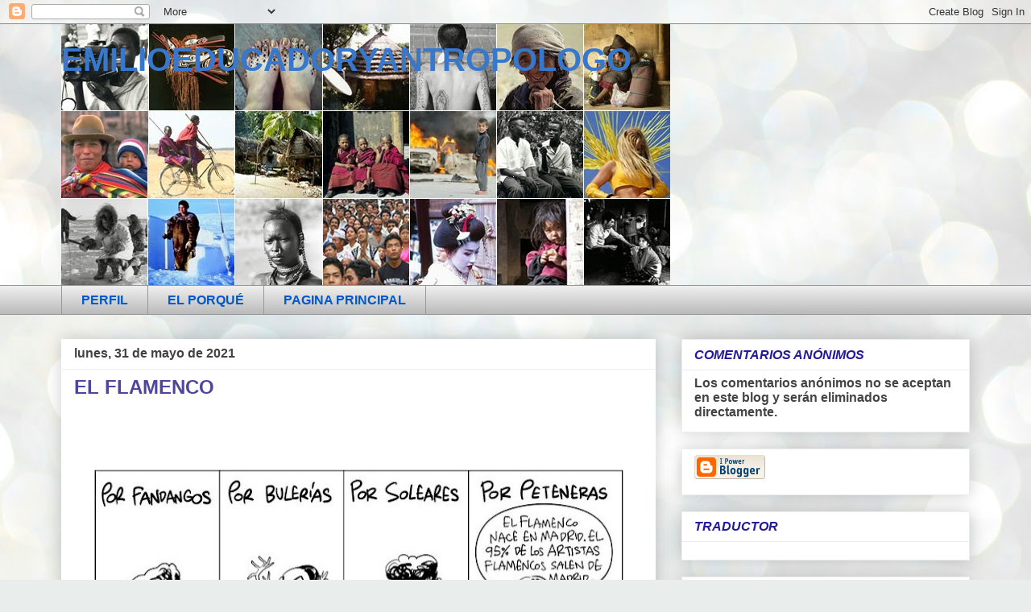

--- FILE ---
content_type: text/html; charset=UTF-8
request_url: https://emilioeducadoryantropologo.blogspot.com/2021/05/
body_size: 40284
content:
<!DOCTYPE html>
<html class='v2' dir='ltr' lang='es'>
<head>
<link href='https://www.blogger.com/static/v1/widgets/335934321-css_bundle_v2.css' rel='stylesheet' type='text/css'/>
<meta content='width=1100' name='viewport'/>
<meta content='text/html; charset=UTF-8' http-equiv='Content-Type'/>
<meta content='blogger' name='generator'/>
<link href='https://emilioeducadoryantropologo.blogspot.com/favicon.ico' rel='icon' type='image/x-icon'/>
<link href='https://emilioeducadoryantropologo.blogspot.com/2021/05/' rel='canonical'/>
<link rel="alternate" type="application/atom+xml" title="EMILIOEDUCADORYANTROPOLOGO - Atom" href="https://emilioeducadoryantropologo.blogspot.com/feeds/posts/default" />
<link rel="alternate" type="application/rss+xml" title="EMILIOEDUCADORYANTROPOLOGO - RSS" href="https://emilioeducadoryantropologo.blogspot.com/feeds/posts/default?alt=rss" />
<link rel="service.post" type="application/atom+xml" title="EMILIOEDUCADORYANTROPOLOGO - Atom" href="https://www.blogger.com/feeds/4323028541138024934/posts/default" />
<!--Can't find substitution for tag [blog.ieCssRetrofitLinks]-->
<meta content='https://emilioeducadoryantropologo.blogspot.com/2021/05/' property='og:url'/>
<meta content='EMILIOEDUCADORYANTROPOLOGO' property='og:title'/>
<meta content='' property='og:description'/>
<title>EMILIOEDUCADORYANTROPOLOGO: mayo 2021</title>
<style id='page-skin-1' type='text/css'><!--
/*
-----------------------------------------------
Blogger Template Style
Name:     Awesome Inc.
Designer: Tina Chen
URL:      tinachen.org
----------------------------------------------- */
/* Content
----------------------------------------------- */
body {
font: normal normal 16px Arial, Tahoma, Helvetica, FreeSans, sans-serif;
color: #424242;
background: #e9edec url(//themes.googleusercontent.com/image?id=1SBilrALlXIPLRAelrnhYjgFyYa09ZeL8cdktIYuaRwQ3kEvcEX-Xz1NjKkrLjtsPxmc7) repeat fixed top center /* Credit: merrymoonmary (http://www.istockphoto.com/file_closeup.php?id=10871280&platform=blogger) */;
}
html body .content-outer {
min-width: 0;
max-width: 100%;
width: 100%;
}
a:link {
text-decoration: none;
color: #0058cd;
}
a:visited {
text-decoration: none;
color: #0058cd;
}
a:hover {
text-decoration: underline;
color: #212121;
}
.body-fauxcolumn-outer .cap-top {
position: absolute;
z-index: 1;
height: 276px;
width: 100%;
background: transparent none repeat-x scroll top left;
_background-image: none;
}
/* Columns
----------------------------------------------- */
.content-inner {
padding: 0;
}
.header-inner .section {
margin: 0 16px;
}
.tabs-inner .section {
margin: 0 16px;
}
.main-inner {
padding-top: 30px;
}
.main-inner .column-center-inner,
.main-inner .column-left-inner,
.main-inner .column-right-inner {
padding: 0 5px;
}
*+html body .main-inner .column-center-inner {
margin-top: -30px;
}
#layout .main-inner .column-center-inner {
margin-top: 0;
}
/* Header
----------------------------------------------- */
.header-outer {
margin: 0 0 0 0;
background: rgba(0, 0, 0, 0) none repeat scroll 0 0;
}
.Header h1 {
font: normal bold 40px Arial, Tahoma, Helvetica, FreeSans, sans-serif;
color: #3778cd;
text-shadow: 0 0 -1px #000000;
}
.Header h1 a {
color: #3778cd;
}
.Header .description {
font: normal normal 14px Arial, Tahoma, Helvetica, FreeSans, sans-serif;
color: #444444;
}
.header-inner .Header .titlewrapper,
.header-inner .Header .descriptionwrapper {
padding-left: 0;
padding-right: 0;
margin-bottom: 0;
}
.header-inner .Header .titlewrapper {
padding-top: 22px;
}
/* Tabs
----------------------------------------------- */
.tabs-outer {
overflow: hidden;
position: relative;
background: #ededed url(https://resources.blogblog.com/blogblog/data/1kt/awesomeinc/tabs_gradient_light.png) repeat scroll 0 0;
}
#layout .tabs-outer {
overflow: visible;
}
.tabs-cap-top, .tabs-cap-bottom {
position: absolute;
width: 100%;
border-top: 1px solid #989898;
}
.tabs-cap-bottom {
bottom: 0;
}
.tabs-inner .widget li a {
display: inline-block;
margin: 0;
padding: .6em 1.5em;
font: normal bold 16px Arial, Tahoma, Helvetica, FreeSans, sans-serif;
color: #0058cd;
border-top: 1px solid #989898;
border-bottom: 1px solid #989898;
border-left: 1px solid #989898;
height: 16px;
line-height: 16px;
}
.tabs-inner .widget li:last-child a {
border-right: 1px solid #989898;
}
.tabs-inner .widget li.selected a, .tabs-inner .widget li a:hover {
background: #656565 url(https://resources.blogblog.com/blogblog/data/1kt/awesomeinc/tabs_gradient_light.png) repeat-x scroll 0 -100px;
color: #ffffff;
}
/* Headings
----------------------------------------------- */
h2 {
font: italic bold 16px Arial, Tahoma, Helvetica, FreeSans, sans-serif;
color: #251a9c;
}
/* Widgets
----------------------------------------------- */
.main-inner .section {
margin: 0 27px;
padding: 0;
}
.main-inner .column-left-outer,
.main-inner .column-right-outer {
margin-top: 0;
}
#layout .main-inner .column-left-outer,
#layout .main-inner .column-right-outer {
margin-top: 0;
}
.main-inner .column-left-inner,
.main-inner .column-right-inner {
background: rgba(0, 0, 0, 0) none repeat 0 0;
-moz-box-shadow: 0 0 0 rgba(0, 0, 0, .2);
-webkit-box-shadow: 0 0 0 rgba(0, 0, 0, .2);
-goog-ms-box-shadow: 0 0 0 rgba(0, 0, 0, .2);
box-shadow: 0 0 0 rgba(0, 0, 0, .2);
-moz-border-radius: 0;
-webkit-border-radius: 0;
-goog-ms-border-radius: 0;
border-radius: 0;
}
#layout .main-inner .column-left-inner,
#layout .main-inner .column-right-inner {
margin-top: 0;
}
.sidebar .widget {
font: normal normal 16px Arial, Tahoma, Helvetica, FreeSans, sans-serif;
color: #444444;
}
.sidebar .widget a:link {
color: #3778cd;
}
.sidebar .widget a:visited {
color: #46959c;
}
.sidebar .widget a:hover {
color: #4d469c;
}
.sidebar .widget h2 {
text-shadow: 0 0 -1px #000000;
}
.main-inner .widget {
background-color: #ffffff;
border: 1px solid #ededed;
padding: 0 15px 15px;
margin: 20px -16px;
-moz-box-shadow: 0 0 20px rgba(0, 0, 0, .2);
-webkit-box-shadow: 0 0 20px rgba(0, 0, 0, .2);
-goog-ms-box-shadow: 0 0 20px rgba(0, 0, 0, .2);
box-shadow: 0 0 20px rgba(0, 0, 0, .2);
-moz-border-radius: 0;
-webkit-border-radius: 0;
-goog-ms-border-radius: 0;
border-radius: 0;
}
.main-inner .widget h2 {
margin: 0 -15px;
padding: .6em 15px .5em;
border-bottom: 1px solid rgba(0, 0, 0, 0);
}
.footer-inner .widget h2 {
padding: 0 0 .4em;
border-bottom: 1px solid rgba(0, 0, 0, 0);
}
.main-inner .widget h2 + div, .footer-inner .widget h2 + div {
border-top: 1px solid #ededed;
padding-top: 8px;
}
.main-inner .widget .widget-content {
margin: 0 -15px;
padding: 7px 15px 0;
}
.main-inner .widget ul, .main-inner .widget #ArchiveList ul.flat {
margin: -8px -15px 0;
padding: 0;
list-style: none;
}
.main-inner .widget #ArchiveList {
margin: -8px 0 0;
}
.main-inner .widget ul li, .main-inner .widget #ArchiveList ul.flat li {
padding: .5em 15px;
text-indent: 0;
color: #656565;
border-top: 1px solid #ededed;
border-bottom: 1px solid rgba(0, 0, 0, 0);
}
.main-inner .widget #ArchiveList ul li {
padding-top: .25em;
padding-bottom: .25em;
}
.main-inner .widget ul li:first-child, .main-inner .widget #ArchiveList ul.flat li:first-child {
border-top: none;
}
.main-inner .widget ul li:last-child, .main-inner .widget #ArchiveList ul.flat li:last-child {
border-bottom: none;
}
.post-body {
position: relative;
}
.main-inner .widget .post-body ul {
padding: 0 2.5em;
margin: .5em 0;
list-style: disc;
}
.main-inner .widget .post-body ul li {
padding: 0.25em 0;
margin-bottom: .25em;
color: #424242;
border: none;
}
.footer-inner .widget ul {
padding: 0;
list-style: none;
}
.widget .zippy {
color: #656565;
}
/* Posts
----------------------------------------------- */
body .main-inner .Blog {
padding: 0;
margin-bottom: 1em;
background-color: transparent;
border: none;
-moz-box-shadow: 0 0 0 rgba(0, 0, 0, 0);
-webkit-box-shadow: 0 0 0 rgba(0, 0, 0, 0);
-goog-ms-box-shadow: 0 0 0 rgba(0, 0, 0, 0);
box-shadow: 0 0 0 rgba(0, 0, 0, 0);
}
.main-inner .section:last-child .Blog:last-child {
padding: 0;
margin-bottom: 1em;
}
.main-inner .widget h2.date-header {
margin: 0 -15px 1px;
padding: 0 0 0 0;
font: normal bold 16px Arial, Tahoma, Helvetica, FreeSans, sans-serif;
color: #424242;
background: transparent none no-repeat scroll top left;
border-top: 0 solid #eeeeee;
border-bottom: 1px solid rgba(0, 0, 0, 0);
-moz-border-radius-topleft: 0;
-moz-border-radius-topright: 0;
-webkit-border-top-left-radius: 0;
-webkit-border-top-right-radius: 0;
border-top-left-radius: 0;
border-top-right-radius: 0;
position: static;
bottom: 100%;
right: 15px;
text-shadow: 0 0 -1px #000000;
}
.main-inner .widget h2.date-header span {
font: normal bold 16px Arial, Tahoma, Helvetica, FreeSans, sans-serif;
display: block;
padding: .5em 15px;
border-left: 0 solid #eeeeee;
border-right: 0 solid #eeeeee;
}
.date-outer {
position: relative;
margin: 30px 0 20px;
padding: 0 15px;
background-color: #ffffff;
border: 1px solid #ffffff;
-moz-box-shadow: 0 0 20px rgba(0, 0, 0, .2);
-webkit-box-shadow: 0 0 20px rgba(0, 0, 0, .2);
-goog-ms-box-shadow: 0 0 20px rgba(0, 0, 0, .2);
box-shadow: 0 0 20px rgba(0, 0, 0, .2);
-moz-border-radius: 0;
-webkit-border-radius: 0;
-goog-ms-border-radius: 0;
border-radius: 0;
}
.date-outer:first-child {
margin-top: 0;
}
.date-outer:last-child {
margin-bottom: 20px;
-moz-border-radius-bottomleft: 0;
-moz-border-radius-bottomright: 0;
-webkit-border-bottom-left-radius: 0;
-webkit-border-bottom-right-radius: 0;
-goog-ms-border-bottom-left-radius: 0;
-goog-ms-border-bottom-right-radius: 0;
border-bottom-left-radius: 0;
border-bottom-right-radius: 0;
}
.date-posts {
margin: 0 -15px;
padding: 0 15px;
clear: both;
}
.post-outer, .inline-ad {
border-top: 1px solid #ffffff;
margin: 0 -15px;
padding: 15px 15px;
}
.post-outer {
padding-bottom: 10px;
}
.post-outer:first-child {
padding-top: 0;
border-top: none;
}
.post-outer:last-child, .inline-ad:last-child {
border-bottom: none;
}
.post-body {
position: relative;
}
.post-body img {
padding: 8px;
background: rgba(0, 0, 0, 0);
border: 1px solid rgba(0, 0, 0, 0);
-moz-box-shadow: 0 0 0 rgba(0, 0, 0, .2);
-webkit-box-shadow: 0 0 0 rgba(0, 0, 0, .2);
box-shadow: 0 0 0 rgba(0, 0, 0, .2);
-moz-border-radius: 0;
-webkit-border-radius: 0;
border-radius: 0;
}
h3.post-title, h4 {
font: normal bold 24px Arial, Tahoma, Helvetica, FreeSans, sans-serif;
color: #4d469c;
}
h3.post-title a {
font: normal bold 24px Arial, Tahoma, Helvetica, FreeSans, sans-serif;
color: #4d469c;
}
h3.post-title a:hover {
color: #212121;
text-decoration: underline;
}
.post-header {
margin: 0 0 1em;
}
.post-body {
line-height: 1.4;
}
.post-outer h2 {
color: #424242;
}
.post-footer {
margin: 1.5em 0 0;
}
#blog-pager {
padding: 15px;
font-size: 120%;
background-color: #ffffff;
border: 1px solid #ededed;
-moz-box-shadow: 0 0 20px rgba(0, 0, 0, .2);
-webkit-box-shadow: 0 0 20px rgba(0, 0, 0, .2);
-goog-ms-box-shadow: 0 0 20px rgba(0, 0, 0, .2);
box-shadow: 0 0 20px rgba(0, 0, 0, .2);
-moz-border-radius: 0;
-webkit-border-radius: 0;
-goog-ms-border-radius: 0;
border-radius: 0;
-moz-border-radius-topleft: 0;
-moz-border-radius-topright: 0;
-webkit-border-top-left-radius: 0;
-webkit-border-top-right-radius: 0;
-goog-ms-border-top-left-radius: 0;
-goog-ms-border-top-right-radius: 0;
border-top-left-radius: 0;
border-top-right-radius-topright: 0;
margin-top: 1em;
}
.blog-feeds, .post-feeds {
margin: 1em 0;
text-align: center;
color: #444444;
}
.blog-feeds a, .post-feeds a {
color: #3778cd;
}
.blog-feeds a:visited, .post-feeds a:visited {
color: #46959c;
}
.blog-feeds a:hover, .post-feeds a:hover {
color: #4d469c;
}
.post-outer .comments {
margin-top: 2em;
}
/* Comments
----------------------------------------------- */
.comments .comments-content .icon.blog-author {
background-repeat: no-repeat;
background-image: url([data-uri]);
}
.comments .comments-content .loadmore a {
border-top: 1px solid #989898;
border-bottom: 1px solid #989898;
}
.comments .continue {
border-top: 2px solid #989898;
}
/* Footer
----------------------------------------------- */
.footer-outer {
margin: -20px 0 -1px;
padding: 20px 0 0;
color: #444444;
overflow: hidden;
}
.footer-fauxborder-left {
border-top: 1px solid #ededed;
background: #ffffff none repeat scroll 0 0;
-moz-box-shadow: 0 0 20px rgba(0, 0, 0, .2);
-webkit-box-shadow: 0 0 20px rgba(0, 0, 0, .2);
-goog-ms-box-shadow: 0 0 20px rgba(0, 0, 0, .2);
box-shadow: 0 0 20px rgba(0, 0, 0, .2);
margin: 0 -20px;
}
/* Mobile
----------------------------------------------- */
body.mobile {
background-size: auto;
}
.mobile .body-fauxcolumn-outer {
background: transparent none repeat scroll top left;
}
*+html body.mobile .main-inner .column-center-inner {
margin-top: 0;
}
.mobile .main-inner .widget {
padding: 0 0 15px;
}
.mobile .main-inner .widget h2 + div,
.mobile .footer-inner .widget h2 + div {
border-top: none;
padding-top: 0;
}
.mobile .footer-inner .widget h2 {
padding: 0.5em 0;
border-bottom: none;
}
.mobile .main-inner .widget .widget-content {
margin: 0;
padding: 7px 0 0;
}
.mobile .main-inner .widget ul,
.mobile .main-inner .widget #ArchiveList ul.flat {
margin: 0 -15px 0;
}
.mobile .main-inner .widget h2.date-header {
right: 0;
}
.mobile .date-header span {
padding: 0.4em 0;
}
.mobile .date-outer:first-child {
margin-bottom: 0;
border: 1px solid #ffffff;
-moz-border-radius-topleft: 0;
-moz-border-radius-topright: 0;
-webkit-border-top-left-radius: 0;
-webkit-border-top-right-radius: 0;
-goog-ms-border-top-left-radius: 0;
-goog-ms-border-top-right-radius: 0;
border-top-left-radius: 0;
border-top-right-radius: 0;
}
.mobile .date-outer {
border-color: #ffffff;
border-width: 0 1px 1px;
}
.mobile .date-outer:last-child {
margin-bottom: 0;
}
.mobile .main-inner {
padding: 0;
}
.mobile .header-inner .section {
margin: 0;
}
.mobile .post-outer, .mobile .inline-ad {
padding: 5px 0;
}
.mobile .tabs-inner .section {
margin: 0 10px;
}
.mobile .main-inner .widget h2 {
margin: 0;
padding: 0;
}
.mobile .main-inner .widget h2.date-header span {
padding: 0;
}
.mobile .main-inner .widget .widget-content {
margin: 0;
padding: 7px 0 0;
}
.mobile #blog-pager {
border: 1px solid transparent;
background: #ffffff none repeat scroll 0 0;
}
.mobile .main-inner .column-left-inner,
.mobile .main-inner .column-right-inner {
background: rgba(0, 0, 0, 0) none repeat 0 0;
-moz-box-shadow: none;
-webkit-box-shadow: none;
-goog-ms-box-shadow: none;
box-shadow: none;
}
.mobile .date-posts {
margin: 0;
padding: 0;
}
.mobile .footer-fauxborder-left {
margin: 0;
border-top: inherit;
}
.mobile .main-inner .section:last-child .Blog:last-child {
margin-bottom: 0;
}
.mobile-index-contents {
color: #424242;
}
.mobile .mobile-link-button {
background: #0058cd url(https://resources.blogblog.com/blogblog/data/1kt/awesomeinc/tabs_gradient_light.png) repeat scroll 0 0;
}
.mobile-link-button a:link, .mobile-link-button a:visited {
color: #ffffff;
}
.mobile .tabs-inner .PageList .widget-content {
background: transparent;
border-top: 1px solid;
border-color: #989898;
color: #0058cd;
}
.mobile .tabs-inner .PageList .widget-content .pagelist-arrow {
border-left: 1px solid #989898;
}

--></style>
<style id='template-skin-1' type='text/css'><!--
body {
min-width: 1160px;
}
.content-outer, .content-fauxcolumn-outer, .region-inner {
min-width: 1160px;
max-width: 1160px;
_width: 1160px;
}
.main-inner .columns {
padding-left: 0;
padding-right: 390px;
}
.main-inner .fauxcolumn-center-outer {
left: 0;
right: 390px;
/* IE6 does not respect left and right together */
_width: expression(this.parentNode.offsetWidth -
parseInt("0") -
parseInt("390px") + 'px');
}
.main-inner .fauxcolumn-left-outer {
width: 0;
}
.main-inner .fauxcolumn-right-outer {
width: 390px;
}
.main-inner .column-left-outer {
width: 0;
right: 100%;
margin-left: -0;
}
.main-inner .column-right-outer {
width: 390px;
margin-right: -390px;
}
#layout {
min-width: 0;
}
#layout .content-outer {
min-width: 0;
width: 800px;
}
#layout .region-inner {
min-width: 0;
width: auto;
}
body#layout div.add_widget {
padding: 8px;
}
body#layout div.add_widget a {
margin-left: 32px;
}
--></style>
<style>
    body {background-image:url(\/\/themes.googleusercontent.com\/image?id=1SBilrALlXIPLRAelrnhYjgFyYa09ZeL8cdktIYuaRwQ3kEvcEX-Xz1NjKkrLjtsPxmc7);}
    
@media (max-width: 200px) { body {background-image:url(\/\/themes.googleusercontent.com\/image?id=1SBilrALlXIPLRAelrnhYjgFyYa09ZeL8cdktIYuaRwQ3kEvcEX-Xz1NjKkrLjtsPxmc7&options=w200);}}
@media (max-width: 400px) and (min-width: 201px) { body {background-image:url(\/\/themes.googleusercontent.com\/image?id=1SBilrALlXIPLRAelrnhYjgFyYa09ZeL8cdktIYuaRwQ3kEvcEX-Xz1NjKkrLjtsPxmc7&options=w400);}}
@media (max-width: 800px) and (min-width: 401px) { body {background-image:url(\/\/themes.googleusercontent.com\/image?id=1SBilrALlXIPLRAelrnhYjgFyYa09ZeL8cdktIYuaRwQ3kEvcEX-Xz1NjKkrLjtsPxmc7&options=w800);}}
@media (max-width: 1200px) and (min-width: 801px) { body {background-image:url(\/\/themes.googleusercontent.com\/image?id=1SBilrALlXIPLRAelrnhYjgFyYa09ZeL8cdktIYuaRwQ3kEvcEX-Xz1NjKkrLjtsPxmc7&options=w1200);}}
/* Last tag covers anything over one higher than the previous max-size cap. */
@media (min-width: 1201px) { body {background-image:url(\/\/themes.googleusercontent.com\/image?id=1SBilrALlXIPLRAelrnhYjgFyYa09ZeL8cdktIYuaRwQ3kEvcEX-Xz1NjKkrLjtsPxmc7&options=w1600);}}
  </style>
<link href='https://www.blogger.com/dyn-css/authorization.css?targetBlogID=4323028541138024934&amp;zx=291c1db9-2906-4c61-bf89-779f24d838d7' media='none' onload='if(media!=&#39;all&#39;)media=&#39;all&#39;' rel='stylesheet'/><noscript><link href='https://www.blogger.com/dyn-css/authorization.css?targetBlogID=4323028541138024934&amp;zx=291c1db9-2906-4c61-bf89-779f24d838d7' rel='stylesheet'/></noscript>
<meta name='google-adsense-platform-account' content='ca-host-pub-1556223355139109'/>
<meta name='google-adsense-platform-domain' content='blogspot.com'/>

</head>
<body class='loading variant-light'>
<div class='navbar section' id='navbar' name='Barra de navegación'><div class='widget Navbar' data-version='1' id='Navbar1'><script type="text/javascript">
    function setAttributeOnload(object, attribute, val) {
      if(window.addEventListener) {
        window.addEventListener('load',
          function(){ object[attribute] = val; }, false);
      } else {
        window.attachEvent('onload', function(){ object[attribute] = val; });
      }
    }
  </script>
<div id="navbar-iframe-container"></div>
<script type="text/javascript" src="https://apis.google.com/js/platform.js"></script>
<script type="text/javascript">
      gapi.load("gapi.iframes:gapi.iframes.style.bubble", function() {
        if (gapi.iframes && gapi.iframes.getContext) {
          gapi.iframes.getContext().openChild({
              url: 'https://www.blogger.com/navbar/4323028541138024934?origin\x3dhttps://emilioeducadoryantropologo.blogspot.com',
              where: document.getElementById("navbar-iframe-container"),
              id: "navbar-iframe"
          });
        }
      });
    </script><script type="text/javascript">
(function() {
var script = document.createElement('script');
script.type = 'text/javascript';
script.src = '//pagead2.googlesyndication.com/pagead/js/google_top_exp.js';
var head = document.getElementsByTagName('head')[0];
if (head) {
head.appendChild(script);
}})();
</script>
</div></div>
<div class='body-fauxcolumns'>
<div class='fauxcolumn-outer body-fauxcolumn-outer'>
<div class='cap-top'>
<div class='cap-left'></div>
<div class='cap-right'></div>
</div>
<div class='fauxborder-left'>
<div class='fauxborder-right'></div>
<div class='fauxcolumn-inner'>
</div>
</div>
<div class='cap-bottom'>
<div class='cap-left'></div>
<div class='cap-right'></div>
</div>
</div>
</div>
<div class='content'>
<div class='content-fauxcolumns'>
<div class='fauxcolumn-outer content-fauxcolumn-outer'>
<div class='cap-top'>
<div class='cap-left'></div>
<div class='cap-right'></div>
</div>
<div class='fauxborder-left'>
<div class='fauxborder-right'></div>
<div class='fauxcolumn-inner'>
</div>
</div>
<div class='cap-bottom'>
<div class='cap-left'></div>
<div class='cap-right'></div>
</div>
</div>
</div>
<div class='content-outer'>
<div class='content-cap-top cap-top'>
<div class='cap-left'></div>
<div class='cap-right'></div>
</div>
<div class='fauxborder-left content-fauxborder-left'>
<div class='fauxborder-right content-fauxborder-right'></div>
<div class='content-inner'>
<header>
<div class='header-outer'>
<div class='header-cap-top cap-top'>
<div class='cap-left'></div>
<div class='cap-right'></div>
</div>
<div class='fauxborder-left header-fauxborder-left'>
<div class='fauxborder-right header-fauxborder-right'></div>
<div class='region-inner header-inner'>
<div class='header section' id='header' name='Cabecera'><div class='widget Header' data-version='1' id='Header1'>
<div id='header-inner' style='background-image: url("https://blogger.googleusercontent.com/img/b/R29vZ2xl/AVvXsEiRAvsTCbJG0TT7eqIjg4iBZ3jAj2j5VJ2qpjwXQaYp6HkJoDjJoJERjreVNpTXbOLRcLBdDXjs7xCAhyphenhyphenoM-IESmfnnibFagi855XJ_Sd4j2aCSvxRCJzqPRylfQjbDExo3XlaZpMT6wo3W/s1600/portada+antropologia.jpg"); background-position: left; width: 756px; min-height: 324px; _height: 324px; background-repeat: no-repeat; '>
<div class='titlewrapper' style='background: transparent'>
<h1 class='title' style='background: transparent; border-width: 0px'>
<a href='https://emilioeducadoryantropologo.blogspot.com/'>
EMILIOEDUCADORYANTROPOLOGO
</a>
</h1>
</div>
<div class='descriptionwrapper'>
<p class='description'><span>
</span></p>
</div>
</div>
</div></div>
</div>
</div>
<div class='header-cap-bottom cap-bottom'>
<div class='cap-left'></div>
<div class='cap-right'></div>
</div>
</div>
</header>
<div class='tabs-outer'>
<div class='tabs-cap-top cap-top'>
<div class='cap-left'></div>
<div class='cap-right'></div>
</div>
<div class='fauxborder-left tabs-fauxborder-left'>
<div class='fauxborder-right tabs-fauxborder-right'></div>
<div class='region-inner tabs-inner'>
<div class='tabs section' id='crosscol' name='Multicolumnas'><div class='widget PageList' data-version='1' id='PageList1'>
<h2>Páginas</h2>
<div class='widget-content'>
<ul>
<li>
<a href='https://emilioeducadoryantropologo.blogspot.com/p/perfil.html'>PERFIL</a>
</li>
<li>
<a href='https://emilioeducadoryantropologo.blogspot.com/p/el-porque-de-este-blog.html'>EL PORQUÉ</a>
</li>
<li>
<a href='https://emilioeducadoryantropologo.blogspot.com/'>PAGINA PRINCIPAL</a>
</li>
</ul>
<div class='clear'></div>
</div>
</div></div>
<div class='tabs no-items section' id='crosscol-overflow' name='Cross-Column 2'></div>
</div>
</div>
<div class='tabs-cap-bottom cap-bottom'>
<div class='cap-left'></div>
<div class='cap-right'></div>
</div>
</div>
<div class='main-outer'>
<div class='main-cap-top cap-top'>
<div class='cap-left'></div>
<div class='cap-right'></div>
</div>
<div class='fauxborder-left main-fauxborder-left'>
<div class='fauxborder-right main-fauxborder-right'></div>
<div class='region-inner main-inner'>
<div class='columns fauxcolumns'>
<div class='fauxcolumn-outer fauxcolumn-center-outer'>
<div class='cap-top'>
<div class='cap-left'></div>
<div class='cap-right'></div>
</div>
<div class='fauxborder-left'>
<div class='fauxborder-right'></div>
<div class='fauxcolumn-inner'>
</div>
</div>
<div class='cap-bottom'>
<div class='cap-left'></div>
<div class='cap-right'></div>
</div>
</div>
<div class='fauxcolumn-outer fauxcolumn-left-outer'>
<div class='cap-top'>
<div class='cap-left'></div>
<div class='cap-right'></div>
</div>
<div class='fauxborder-left'>
<div class='fauxborder-right'></div>
<div class='fauxcolumn-inner'>
</div>
</div>
<div class='cap-bottom'>
<div class='cap-left'></div>
<div class='cap-right'></div>
</div>
</div>
<div class='fauxcolumn-outer fauxcolumn-right-outer'>
<div class='cap-top'>
<div class='cap-left'></div>
<div class='cap-right'></div>
</div>
<div class='fauxborder-left'>
<div class='fauxborder-right'></div>
<div class='fauxcolumn-inner'>
</div>
</div>
<div class='cap-bottom'>
<div class='cap-left'></div>
<div class='cap-right'></div>
</div>
</div>
<!-- corrects IE6 width calculation -->
<div class='columns-inner'>
<div class='column-center-outer'>
<div class='column-center-inner'>
<div class='main section' id='main' name='Principal'><div class='widget Blog' data-version='1' id='Blog1'>
<div class='blog-posts hfeed'>

          <div class="date-outer">
        
<h2 class='date-header'><span>lunes, 31 de mayo de 2021</span></h2>

          <div class="date-posts">
        
<div class='post-outer'>
<div class='post hentry uncustomized-post-template' itemprop='blogPost' itemscope='itemscope' itemtype='http://schema.org/BlogPosting'>
<meta content='https://blogger.googleusercontent.com/img/b/R29vZ2xl/AVvXsEjeM4RpoT6OHFe8BMgAaHDGHhfMD8MPhNKjSHrxUBUj_wPa0t3cW3mx34RIa54QkSmg9F-MvY5ErBM349BedcLfrBDHqjYzlCen6YB4_M-6dQ5G7sD09tQbvT3zg8IpaT7D2apVGF8sh8Lu/w657-h370/Flamenco_1576652942_138991145_667x375.jpg' itemprop='image_url'/>
<meta content='4323028541138024934' itemprop='blogId'/>
<meta content='3388933550660124861' itemprop='postId'/>
<a name='3388933550660124861'></a>
<h3 class='post-title entry-title' itemprop='name'>
<a href='https://emilioeducadoryantropologo.blogspot.com/2021/05/el-flamenco.html'>EL FLAMENCO</a>
</h3>
<div class='post-header'>
<div class='post-header-line-1'></div>
</div>
<div class='post-body entry-content' id='post-body-3388933550660124861' itemprop='description articleBody'>
<p>&nbsp;</p><div class="separator" style="clear: both; text-align: center;"><a href="https://blogger.googleusercontent.com/img/b/R29vZ2xl/AVvXsEjeM4RpoT6OHFe8BMgAaHDGHhfMD8MPhNKjSHrxUBUj_wPa0t3cW3mx34RIa54QkSmg9F-MvY5ErBM349BedcLfrBDHqjYzlCen6YB4_M-6dQ5G7sD09tQbvT3zg8IpaT7D2apVGF8sh8Lu/s667/Flamenco_1576652942_138991145_667x375.jpg" style="margin-left: 1em; margin-right: 1em;"><img border="0" data-original-height="375" data-original-width="667" height="370" src="https://blogger.googleusercontent.com/img/b/R29vZ2xl/AVvXsEjeM4RpoT6OHFe8BMgAaHDGHhfMD8MPhNKjSHrxUBUj_wPa0t3cW3mx34RIa54QkSmg9F-MvY5ErBM349BedcLfrBDHqjYzlCen6YB4_M-6dQ5G7sD09tQbvT3zg8IpaT7D2apVGF8sh8Lu/w657-h370/Flamenco_1576652942_138991145_667x375.jpg" width="657" /></a></div><div style="font-weight: bold; text-align: right;"><b style="text-align: justify;"><span face="&quot;Verdana&quot;,&quot;sans-serif&quot;" style="font-size: 10pt; line-height: 115%; mso-ansi-language: ES; mso-bidi-font-family: &quot;Times New Roman&quot;; mso-bidi-language: AR-SA; mso-bidi-theme-font: minor-bidi; mso-fareast-font-family: Calibri; mso-fareast-language: EN-US; mso-fareast-theme-font: minor-latin;">Miki y Duarte. El Diario de
Cádiz</span></b></div><div style="font-weight: bold; text-align: right;"><b style="text-align: justify;"><span face="&quot;Verdana&quot;,&quot;sans-serif&quot;" style="font-size: 10pt; line-height: 115%; mso-ansi-language: ES; mso-bidi-font-family: &quot;Times New Roman&quot;; mso-bidi-language: AR-SA; mso-bidi-theme-font: minor-bidi; mso-fareast-font-family: Calibri; mso-fareast-language: EN-US; mso-fareast-theme-font: minor-latin;"><br /></span></b></div><div style="text-align: right;"><p class="MsoNormal" style="line-height: 150%; text-align: justify;"><span style="line-height: 150%;"><b style="font-size: 12pt;">&nbsp;&nbsp;&nbsp;&nbsp;&nbsp;&nbsp;</b><span style="font-family: verdana;">&nbsp;</span></span><span style="font-family: verdana;"><span style="line-height: 150%;">No se puede negar,&nbsp;<i>los gaditanos son los chistosos de Andalucía</i>, tienen gracia por
todos sus poros, por ello este chiste merece que se difunda, sobre todo que se
conozca la chorrada manifestada por la <i><u>diputada del PP por Madrid <b>Almudena
Negro</b></u></i> que ha dado origen al chiste, dijo:&nbsp;<span style="color: #7f6000;"><b><i>&#8220;El flamenco nace en Madrid"</i></b></span>, jejejeje, claro que teniendo
una Presidenta de Comunidad que dice:</span> <span style="line-height: 150%;"><i>&#8220;Tratar a Madrid como al resto de las comunidades es, a mi
juicio, muy injusto&#8221;, </i>o,<i> &#8220;Madrid es España&#8221;</i> otra frase que ha quedado para
la historia de la Sra. Ayuso,&nbsp; por tanto, de tal presidenta tal diputada, &#191;Qué&nbsp;se podría esperar?</span></span></p></div><p></p><div style="text-align: right;">

<p class="MsoNormal" style="line-height: 150%; text-align: justify;"><span style="line-height: 150%;"><span style="font-family: verdana;">&nbsp;&nbsp;&nbsp;&nbsp;&nbsp;&nbsp;&nbsp; Me
pregunto, <b>&#191;está naciendo el nacionalismo Madrileño?</b>, ya tenemos varios además
del Catalán, Vasco, Español y otros de menos peso que están ahí; desde
luego lo de que <i><b><span style="color: #7f6000;">"el flamenco nace en Madrid"</span></b></i> provoca risa y sonrojo ante el
nivel cultural de esta señora, incluso cabreo, parece que el modo de insultar a
los andaluces es quitándole aquello que les distingue: su modo de hablar, sus
monumentos, su cante, etc&#8230; <b><i>Muchos nacionalismos nacen de la falsedad</i></b>, así
recuerdo que algún catalán dice que Cristóbal Colon nació en Cataluña, o que
Santa Teresa no era de Ávila era catalana al igual que Juan Sebastián Elcano, bueno allá ellos, a <b><i>Almudena Negro</i></b> habrá que
decirle que <span style="color: red;">El Flamenco ha superado los nacionalismos ya que es </span><b><span style="color: red;">PATRIMONIO INMATERIAL DE LA HUMANIDAD</span></b>
pero eso no quita para decir que <span style="color: #073763;"><b>el flamenco nace y tiene sus raíces&nbsp;en Andalucía</b></span>
entre las ciudades de Cádiz, Jerez de la Frontera, Sevilla, Córdoba y Granada
los flamencólogos hablan también de Murcia.<o:p></o:p></span></span></p>

<p class="MsoNormal" style="line-height: 150%; text-align: justify;"><span style="line-height: 150%;"><span style="font-family: verdana;">&nbsp;&nbsp;&nbsp;&nbsp;&nbsp;&nbsp;&nbsp; Sra.
Negro, no se si sabe lo que es un cante por peteneras, lo que si parece que sabe es salir por peteneras.&nbsp;</span></span></p><b style="font-weight: bold; text-align: justify;"><span face="&quot;Verdana&quot;,&quot;sans-serif&quot;" style="font-size: 10pt; line-height: 115%; mso-ansi-language: ES; mso-bidi-font-family: &quot;Times New Roman&quot;; mso-bidi-language: AR-SA; mso-bidi-theme-font: minor-bidi; mso-fareast-font-family: Calibri; mso-fareast-language: EN-US; mso-fareast-theme-font: minor-latin;"></span></b></div>
<div style='clear: both;'></div>
</div>
<div class='post-footer'>
<div class='post-footer-line post-footer-line-1'>
<span class='post-author vcard'>
Publicado por
<span class='fn' itemprop='author' itemscope='itemscope' itemtype='http://schema.org/Person'>
<meta content='https://www.blogger.com/profile/02958055651508018710' itemprop='url'/>
<a class='g-profile' href='https://www.blogger.com/profile/02958055651508018710' rel='author' title='author profile'>
<span itemprop='name'>Emilio Manuel</span>
</a>
</span>
</span>
<span class='post-timestamp'>
en
<meta content='https://emilioeducadoryantropologo.blogspot.com/2021/05/el-flamenco.html' itemprop='url'/>
<a class='timestamp-link' href='https://emilioeducadoryantropologo.blogspot.com/2021/05/el-flamenco.html' rel='bookmark' title='permanent link'><abbr class='published' itemprop='datePublished' title='2021-05-31T07:30:00+02:00'>7:30</abbr></a>
</span>
<span class='post-comment-link'>
<a class='comment-link' href='https://emilioeducadoryantropologo.blogspot.com/2021/05/el-flamenco.html#comment-form' onclick=''>
32 comentarios:
  </a>
</span>
<span class='post-icons'>
<span class='item-action'>
<a href='https://www.blogger.com/email-post/4323028541138024934/3388933550660124861' title='Enviar entrada por correo electrónico'>
<img alt='' class='icon-action' height='13' src='https://resources.blogblog.com/img/icon18_email.gif' width='18'/>
</a>
</span>
<span class='item-control blog-admin pid-1690917608'>
<a href='https://www.blogger.com/post-edit.g?blogID=4323028541138024934&postID=3388933550660124861&from=pencil' title='Editar entrada'>
<img alt='' class='icon-action' height='18' src='https://resources.blogblog.com/img/icon18_edit_allbkg.gif' width='18'/>
</a>
</span>
</span>
<div class='post-share-buttons goog-inline-block'>
<a class='goog-inline-block share-button sb-email' href='https://www.blogger.com/share-post.g?blogID=4323028541138024934&postID=3388933550660124861&target=email' target='_blank' title='Enviar por correo electrónico'><span class='share-button-link-text'>Enviar por correo electrónico</span></a><a class='goog-inline-block share-button sb-blog' href='https://www.blogger.com/share-post.g?blogID=4323028541138024934&postID=3388933550660124861&target=blog' onclick='window.open(this.href, "_blank", "height=270,width=475"); return false;' target='_blank' title='Escribe un blog'><span class='share-button-link-text'>Escribe un blog</span></a><a class='goog-inline-block share-button sb-twitter' href='https://www.blogger.com/share-post.g?blogID=4323028541138024934&postID=3388933550660124861&target=twitter' target='_blank' title='Compartir en X'><span class='share-button-link-text'>Compartir en X</span></a><a class='goog-inline-block share-button sb-facebook' href='https://www.blogger.com/share-post.g?blogID=4323028541138024934&postID=3388933550660124861&target=facebook' onclick='window.open(this.href, "_blank", "height=430,width=640"); return false;' target='_blank' title='Compartir con Facebook'><span class='share-button-link-text'>Compartir con Facebook</span></a><a class='goog-inline-block share-button sb-pinterest' href='https://www.blogger.com/share-post.g?blogID=4323028541138024934&postID=3388933550660124861&target=pinterest' target='_blank' title='Compartir en Pinterest'><span class='share-button-link-text'>Compartir en Pinterest</span></a>
</div>
</div>
<div class='post-footer-line post-footer-line-2'>
<span class='post-labels'>
Etiquetas:
<a href='https://emilioeducadoryantropologo.blogspot.com/search/label/Flamenco.%20Cultura' rel='tag'>Flamenco. Cultura</a>
</span>
</div>
<div class='post-footer-line post-footer-line-3'>
<span class='post-location'>
</span>
</div>
</div>
</div>
</div>

          </div></div>
        

          <div class="date-outer">
        
<h2 class='date-header'><span>jueves, 27 de mayo de 2021</span></h2>

          <div class="date-posts">
        
<div class='post-outer'>
<div class='post hentry uncustomized-post-template' itemprop='blogPost' itemscope='itemscope' itemtype='http://schema.org/BlogPosting'>
<meta content='https://blogger.googleusercontent.com/img/b/R29vZ2xl/AVvXsEh7zb24xYrswUxBPDR-T0u7HAzypx8QU25a8sncTcU37-DoS40AUxNR-FXGy_MlhuHXiP-b502Xigxk2QzKVtGhsFerRuOI-kKBbGH6wcXuCfddbjZDmqM2GbOh8a2wA7Pfivc8hDS5wBrG/w476-h268/1581519872_520122_1581523983_noticia_normal_recorte1.jpg' itemprop='image_url'/>
<meta content='4323028541138024934' itemprop='blogId'/>
<meta content='1992767647829204037' itemprop='postId'/>
<a name='1992767647829204037'></a>
<h3 class='post-title entry-title' itemprop='name'>
<a href='https://emilioeducadoryantropologo.blogspot.com/2021/05/asesinos-en-masa.html'>ASESINOS EN MASA</a>
</h3>
<div class='post-header'>
<div class='post-header-line-1'></div>
</div>
<div class='post-body entry-content' id='post-body-1992767647829204037' itemprop='description articleBody'>
<p>&nbsp;</p><div class="separator" style="clear: both; text-align: center;"><a href="https://blogger.googleusercontent.com/img/b/R29vZ2xl/AVvXsEh7zb24xYrswUxBPDR-T0u7HAzypx8QU25a8sncTcU37-DoS40AUxNR-FXGy_MlhuHXiP-b502Xigxk2QzKVtGhsFerRuOI-kKBbGH6wcXuCfddbjZDmqM2GbOh8a2wA7Pfivc8hDS5wBrG/s1960/1581519872_520122_1581523983_noticia_normal_recorte1.jpg" style="margin-left: 1em; margin-right: 1em;"><img border="0" data-original-height="1103" data-original-width="1960" height="268" src="https://blogger.googleusercontent.com/img/b/R29vZ2xl/AVvXsEh7zb24xYrswUxBPDR-T0u7HAzypx8QU25a8sncTcU37-DoS40AUxNR-FXGy_MlhuHXiP-b502Xigxk2QzKVtGhsFerRuOI-kKBbGH6wcXuCfddbjZDmqM2GbOh8a2wA7Pfivc8hDS5wBrG/w476-h268/1581519872_520122_1581523983_noticia_normal_recorte1.jpg" width="476" /></a></div><br /><p></p><p></p><p class="MsoNormal" style="line-height: 150%; text-align: center;"><span style="line-height: 150%;"><span style="font-size: 12pt;">&nbsp;&nbsp;&nbsp;</span><span style="color: red;"><span style="font-family: verdana;"><span style="font-size: medium;">&nbsp;&nbsp;</span><span style="font-size: large;">&nbsp;<b>&nbsp; </b></span></span><span style="font-family: verdana; font-size: large;"><b>&#8220;Durante
miles de años,&nbsp;</b></span></span></span></p><p class="MsoNormal" style="line-height: 150%; text-align: center;"><b><span style="line-height: 150%;"><span style="color: red;"><span style="font-family: verdana;"><span style="font-size: large;">Homo Sapiens</span><span style="font-size: medium;">&nbsp;</span></span></span></span><span style="color: red; font-family: verdana; font-size: large;">se ha convertido en un asesino ecológico en serie,</span></b></p><p class="MsoNormal" style="line-height: 150%; text-align: center;"><span style="color: red; font-family: verdana; font-size: large;"><b>&nbsp;ahora, está transformándose en un asesino en masa&#8221;.</b></span></p><div style="text-align: right;"><span style="color: red; font-family: verdana;"><i>Yuval Noah Harari</i></span></div><div style="text-align: justify;"><br /></div><div style="text-align: justify;">&nbsp; &nbsp; <i><span style="font-family: verdana;">Nota que intenta ser aclaratoria.</span></i><br /></div><div style="text-align: justify;"><i><span style="font-family: verdana;"><br /></span></i></div><div style="text-align: justify;"><span style="font-family: verdana;"><i><span>&nbsp;&nbsp; &nbsp;</span>Me imagino que Harari cuando habla de asesino en masa se refiere también al genocida y que no trate de justificar a su pueblo&nbsp;judío.</i></span></div><p></p>
<div style='clear: both;'></div>
</div>
<div class='post-footer'>
<div class='post-footer-line post-footer-line-1'>
<span class='post-author vcard'>
Publicado por
<span class='fn' itemprop='author' itemscope='itemscope' itemtype='http://schema.org/Person'>
<meta content='https://www.blogger.com/profile/02958055651508018710' itemprop='url'/>
<a class='g-profile' href='https://www.blogger.com/profile/02958055651508018710' rel='author' title='author profile'>
<span itemprop='name'>Emilio Manuel</span>
</a>
</span>
</span>
<span class='post-timestamp'>
en
<meta content='https://emilioeducadoryantropologo.blogspot.com/2021/05/asesinos-en-masa.html' itemprop='url'/>
<a class='timestamp-link' href='https://emilioeducadoryantropologo.blogspot.com/2021/05/asesinos-en-masa.html' rel='bookmark' title='permanent link'><abbr class='published' itemprop='datePublished' title='2021-05-27T08:36:00+02:00'>8:36</abbr></a>
</span>
<span class='post-comment-link'>
<a class='comment-link' href='https://emilioeducadoryantropologo.blogspot.com/2021/05/asesinos-en-masa.html#comment-form' onclick=''>
17 comentarios:
  </a>
</span>
<span class='post-icons'>
<span class='item-action'>
<a href='https://www.blogger.com/email-post/4323028541138024934/1992767647829204037' title='Enviar entrada por correo electrónico'>
<img alt='' class='icon-action' height='13' src='https://resources.blogblog.com/img/icon18_email.gif' width='18'/>
</a>
</span>
<span class='item-control blog-admin pid-1690917608'>
<a href='https://www.blogger.com/post-edit.g?blogID=4323028541138024934&postID=1992767647829204037&from=pencil' title='Editar entrada'>
<img alt='' class='icon-action' height='18' src='https://resources.blogblog.com/img/icon18_edit_allbkg.gif' width='18'/>
</a>
</span>
</span>
<div class='post-share-buttons goog-inline-block'>
<a class='goog-inline-block share-button sb-email' href='https://www.blogger.com/share-post.g?blogID=4323028541138024934&postID=1992767647829204037&target=email' target='_blank' title='Enviar por correo electrónico'><span class='share-button-link-text'>Enviar por correo electrónico</span></a><a class='goog-inline-block share-button sb-blog' href='https://www.blogger.com/share-post.g?blogID=4323028541138024934&postID=1992767647829204037&target=blog' onclick='window.open(this.href, "_blank", "height=270,width=475"); return false;' target='_blank' title='Escribe un blog'><span class='share-button-link-text'>Escribe un blog</span></a><a class='goog-inline-block share-button sb-twitter' href='https://www.blogger.com/share-post.g?blogID=4323028541138024934&postID=1992767647829204037&target=twitter' target='_blank' title='Compartir en X'><span class='share-button-link-text'>Compartir en X</span></a><a class='goog-inline-block share-button sb-facebook' href='https://www.blogger.com/share-post.g?blogID=4323028541138024934&postID=1992767647829204037&target=facebook' onclick='window.open(this.href, "_blank", "height=430,width=640"); return false;' target='_blank' title='Compartir con Facebook'><span class='share-button-link-text'>Compartir con Facebook</span></a><a class='goog-inline-block share-button sb-pinterest' href='https://www.blogger.com/share-post.g?blogID=4323028541138024934&postID=1992767647829204037&target=pinterest' target='_blank' title='Compartir en Pinterest'><span class='share-button-link-text'>Compartir en Pinterest</span></a>
</div>
</div>
<div class='post-footer-line post-footer-line-2'>
<span class='post-labels'>
Etiquetas:
<a href='https://emilioeducadoryantropologo.blogspot.com/search/label/Ecolog%C3%ADa' rel='tag'>Ecología</a>,
<a href='https://emilioeducadoryantropologo.blogspot.com/search/label/Opini%C3%B3n.' rel='tag'>Opinión.</a>
</span>
</div>
<div class='post-footer-line post-footer-line-3'>
<span class='post-location'>
</span>
</div>
</div>
</div>
</div>

          </div></div>
        

          <div class="date-outer">
        
<h2 class='date-header'><span>domingo, 23 de mayo de 2021</span></h2>

          <div class="date-posts">
        
<div class='post-outer'>
<div class='post hentry uncustomized-post-template' itemprop='blogPost' itemscope='itemscope' itemtype='http://schema.org/BlogPosting'>
<meta content='https://blogger.googleusercontent.com/img/b/R29vZ2xl/AVvXsEjUG08iG8q9ktP6aRlfdsHxIeZHcdsXl__vMIRwewjgz3WnqdCn4Sfvej98rcBcgvQSO9aQl88Lc0Lg_YTrZoAGqSnGRfNgMePgMCVArtqoP3FrpL8KLRL9DdKlk9tIZzurERro94ey43Zg/s320/images+%25281%2529.jpg' itemprop='image_url'/>
<meta content='4323028541138024934' itemprop='blogId'/>
<meta content='5953267683563157253' itemprop='postId'/>
<a name='5953267683563157253'></a>
<h3 class='post-title entry-title' itemprop='name'>
<a href='https://emilioeducadoryantropologo.blogspot.com/2020/11/sobre-la-suerte.html'>SUERTE</a>
</h3>
<div class='post-header'>
<div class='post-header-line-1'></div>
</div>
<div class='post-body entry-content' id='post-body-5953267683563157253' itemprop='description articleBody'>
<div class="separator" style="clear: both; text-align: center;">
<a href="https://blogger.googleusercontent.com/img/b/R29vZ2xl/AVvXsEjUG08iG8q9ktP6aRlfdsHxIeZHcdsXl__vMIRwewjgz3WnqdCn4Sfvej98rcBcgvQSO9aQl88Lc0Lg_YTrZoAGqSnGRfNgMePgMCVArtqoP3FrpL8KLRL9DdKlk9tIZzurERro94ey43Zg/s1600/images+%25281%2529.jpg" style="clear: left; float: left; margin-bottom: 1em; margin-right: 1em;"><img border="0" data-original-height="194" data-original-width="259" height="239" src="https://blogger.googleusercontent.com/img/b/R29vZ2xl/AVvXsEjUG08iG8q9ktP6aRlfdsHxIeZHcdsXl__vMIRwewjgz3WnqdCn4Sfvej98rcBcgvQSO9aQl88Lc0Lg_YTrZoAGqSnGRfNgMePgMCVArtqoP3FrpL8KLRL9DdKlk9tIZzurERro94ey43Zg/s320/images+%25281%2529.jpg" width="320" /></a></div>
<div style="text-align: justify;"><span style="font-family: verdana;">Cuando
uno llega a una edad, trata de valorar&nbsp; la suerte que ha tenido a lo largo de la vida; he de decir que no
tengo, ni he tenido, una especial creencia en ella, la suerte hay que
buscarla y ella te encuentra o no.&nbsp;</span></div>
<div class="MsoNormal" style="line-height: 150%; text-align: justify;">
<span style="font-family: verdana; line-height: 150%;"><br /></span></div>
<div class="MsoNormal" style="line-height: 150%; text-align: justify;">
<span style="font-family: verdana; line-height: 150%;">Hace unos días, hablando con unos amigos, me dieron otra definición&nbsp; de suerte y me indicó que en sus letras se esconde un <b><span style="color: #073763;">acrónimo</span></b>:<o:p></o:p></span></div>
<div class="MsoNormal" style="line-height: 150%; text-align: justify;">
<span style="font-family: verdana; line-height: 150%;"><br /></span></div>
<div class="MsoNormal" style="line-height: 150%; text-align: left;">
<span style="font-family: verdana; line-height: 150%;">&nbsp;&nbsp;&nbsp;&nbsp;&nbsp;&nbsp;&nbsp;<b><span style="font-size: large;"><span style="color: red;"> </span><span style="color: red;">S</span></span>&nbsp;&nbsp;</b>(SABER)<o:p></o:p></span></div>
<div class="MsoNormal" style="line-height: 150%; text-align: left;">
<span style="font-family: verdana; line-height: 150%;">&nbsp;&nbsp;&nbsp;&nbsp;&nbsp;&nbsp;&nbsp;<b><span style="color: red;"> </span><span style="color: red; font-size: large;">U</span></b>&nbsp; (UTILIZAR)<o:p></o:p></span></div>
<div class="MsoNormal" style="line-height: 150%; text-align: left;">
<span style="font-family: verdana; line-height: 150%;"><span style="mso-tab-count: 1;">&nbsp;&nbsp;&nbsp;&nbsp;&nbsp;&nbsp;&nbsp; </span><span style="color: red;"><b><span style="font-size: large;">E</span>&nbsp;&nbsp;</b></span>(EFECTIVAMENTE LOS)<o:p></o:p></span></div>
<div class="MsoNormal" style="line-height: 150%; text-align: left;">
<span style="font-family: verdana; line-height: 150%;"><span style="mso-tab-count: 1;">&nbsp;&nbsp;&nbsp;&nbsp;&nbsp;&nbsp;&nbsp; </span><span style="font-size: large;"><span style="color: red;"><b>R</b></span>&nbsp;</span> (RECURSOS QUE)<o:p></o:p></span></div>
<div class="MsoNormal" style="line-height: 150%; text-align: left;">
<span style="font-family: verdana; line-height: 150%;">&nbsp; &nbsp; &nbsp; &nbsp;&nbsp;<b><span style="font-size: large;"><span style="color: red;">T</span></span></b>&nbsp; (TIENES PARA EL)<o:p></o:p></span></div>
<div class="MsoNormal" style="line-height: 150%; text-align: left;">
<span style="font-family: verdana; line-height: 150%;">&nbsp;&nbsp;&nbsp;&nbsp;&nbsp;&nbsp;<span style="font-size: large;">&nbsp;&nbsp;<b><span style="color: red;">E</span></b></span><b><span style="color: red;">&nbsp;&nbsp;</span></b>(ÉXITO)<o:p></o:p></span></div>
<div class="MsoNormal" style="line-height: 150%; text-align: justify;">
<span style="font-family: verdana; line-height: 150%;"><br /></span></div>
<div class="MsoNormal" style="line-height: 150%; text-align: justify;">
<span style="font-family: verdana; line-height: 150%;"><span style="mso-tab-count: 1;">&nbsp;&nbsp;&nbsp;&nbsp;&nbsp;&nbsp;&nbsp; </span>Es decir, la suerte es:&nbsp;<b style="mso-bidi-font-weight: normal;"><span style="color: red;">&#8220;<span style="font-size: medium;">S</span>aber <span style="font-size: medium;">U</span>tilizar <span style="font-size: medium;">E</span>fectivamente los <span style="font-size: medium;">R</span>ecursos que <span style="font-size: medium;">T</span>ienes
para el<span style="font-size: medium;">&nbsp;É</span>xito&#8221;</span></b>. No <span style="mso-spacerun: yes;">&nbsp;</span>conocía esta otra
manera de definir la suerte, luego he podido comprobar que es utilizado en muchos
ámbitos de la psicología motivadora, me gusta este manera de definir la
suerte.<o:p></o:p></span></div>
<div class="MsoNormal" style="line-height: 150%; text-align: justify;">
<span style="font-family: verdana; line-height: 150%;"><br /></span></div>
<div class="MsoNormal" style="line-height: 150%; text-align: justify;">
<span style="font-family: verdana;"><span face="&quot;verdana&quot; , &quot;sans-serif&quot;" style="line-height: 150%;"><span style="mso-tab-count: 1;">&nbsp;&nbsp;&nbsp;&nbsp;&nbsp;&nbsp;&nbsp; </span>Rastreando por la red he podido ver distintas maneras de considerar la suerte, esta otra dice:&nbsp;<span style="color: red;"><b style="color: red;">&#8220;es la virtud de aprender siempre de cada momento y lugar en
donde nos encontremos&#8221;</b><span style="color: red;">.</span></span></span><br />
<span face="&quot;verdana&quot; , &quot;sans-serif&quot;" style="line-height: 150%;"><span style="color: red;"><br /></span></span>
<span face="&quot;verdana&quot; , &quot;sans-serif&quot;" style="line-height: 150%;"><span style="color: red;">&nbsp; &nbsp; &nbsp; &nbsp;</span><span style="color: red;"> </span><span>Con estas definiciones de suerte, es más fácil creer en ella</span><span>.</span></span></span><br />
<span face="&quot;verdana&quot; , &quot;sans-serif&quot;" style="font-size: 12pt; line-height: 150%;"><span style="color: red;">&nbsp; &nbsp; &nbsp; &nbsp; &nbsp; &nbsp;</span></span></div>
<div style='clear: both;'></div>
</div>
<div class='post-footer'>
<div class='post-footer-line post-footer-line-1'>
<span class='post-author vcard'>
Publicado por
<span class='fn' itemprop='author' itemscope='itemscope' itemtype='http://schema.org/Person'>
<meta content='https://www.blogger.com/profile/02958055651508018710' itemprop='url'/>
<a class='g-profile' href='https://www.blogger.com/profile/02958055651508018710' rel='author' title='author profile'>
<span itemprop='name'>Emilio Manuel</span>
</a>
</span>
</span>
<span class='post-timestamp'>
en
<meta content='https://emilioeducadoryantropologo.blogspot.com/2020/11/sobre-la-suerte.html' itemprop='url'/>
<a class='timestamp-link' href='https://emilioeducadoryantropologo.blogspot.com/2020/11/sobre-la-suerte.html' rel='bookmark' title='permanent link'><abbr class='published' itemprop='datePublished' title='2021-05-23T09:26:00+02:00'>9:26</abbr></a>
</span>
<span class='post-comment-link'>
<a class='comment-link' href='https://emilioeducadoryantropologo.blogspot.com/2020/11/sobre-la-suerte.html#comment-form' onclick=''>
32 comentarios:
  </a>
</span>
<span class='post-icons'>
<span class='item-action'>
<a href='https://www.blogger.com/email-post/4323028541138024934/5953267683563157253' title='Enviar entrada por correo electrónico'>
<img alt='' class='icon-action' height='13' src='https://resources.blogblog.com/img/icon18_email.gif' width='18'/>
</a>
</span>
<span class='item-control blog-admin pid-1690917608'>
<a href='https://www.blogger.com/post-edit.g?blogID=4323028541138024934&postID=5953267683563157253&from=pencil' title='Editar entrada'>
<img alt='' class='icon-action' height='18' src='https://resources.blogblog.com/img/icon18_edit_allbkg.gif' width='18'/>
</a>
</span>
</span>
<div class='post-share-buttons goog-inline-block'>
<a class='goog-inline-block share-button sb-email' href='https://www.blogger.com/share-post.g?blogID=4323028541138024934&postID=5953267683563157253&target=email' target='_blank' title='Enviar por correo electrónico'><span class='share-button-link-text'>Enviar por correo electrónico</span></a><a class='goog-inline-block share-button sb-blog' href='https://www.blogger.com/share-post.g?blogID=4323028541138024934&postID=5953267683563157253&target=blog' onclick='window.open(this.href, "_blank", "height=270,width=475"); return false;' target='_blank' title='Escribe un blog'><span class='share-button-link-text'>Escribe un blog</span></a><a class='goog-inline-block share-button sb-twitter' href='https://www.blogger.com/share-post.g?blogID=4323028541138024934&postID=5953267683563157253&target=twitter' target='_blank' title='Compartir en X'><span class='share-button-link-text'>Compartir en X</span></a><a class='goog-inline-block share-button sb-facebook' href='https://www.blogger.com/share-post.g?blogID=4323028541138024934&postID=5953267683563157253&target=facebook' onclick='window.open(this.href, "_blank", "height=430,width=640"); return false;' target='_blank' title='Compartir con Facebook'><span class='share-button-link-text'>Compartir con Facebook</span></a><a class='goog-inline-block share-button sb-pinterest' href='https://www.blogger.com/share-post.g?blogID=4323028541138024934&postID=5953267683563157253&target=pinterest' target='_blank' title='Compartir en Pinterest'><span class='share-button-link-text'>Compartir en Pinterest</span></a>
</div>
</div>
<div class='post-footer-line post-footer-line-2'>
<span class='post-labels'>
Etiquetas:
<a href='https://emilioeducadoryantropologo.blogspot.com/search/label/Educaci%C3%B3n' rel='tag'>Educación</a>,
<a href='https://emilioeducadoryantropologo.blogspot.com/search/label/l' rel='tag'>l</a>,
<a href='https://emilioeducadoryantropologo.blogspot.com/search/label/ludopatia' rel='tag'>ludopatia</a>,
<a href='https://emilioeducadoryantropologo.blogspot.com/search/label/Opini%C3%B3n' rel='tag'>Opinión</a>
</span>
</div>
<div class='post-footer-line post-footer-line-3'>
<span class='post-location'>
</span>
</div>
</div>
</div>
</div>

          </div></div>
        

          <div class="date-outer">
        
<h2 class='date-header'><span>lunes, 10 de mayo de 2021</span></h2>

          <div class="date-posts">
        
<div class='post-outer'>
<div class='post hentry uncustomized-post-template' itemprop='blogPost' itemscope='itemscope' itemtype='http://schema.org/BlogPosting'>
<meta content='https://blogger.googleusercontent.com/img/b/R29vZ2xl/AVvXsEhc_uXnhHUm0lpdaJVdpK2Qyxy1VydGC7my7R1Lc0HxWZ1B0ymxwxbNdsQfUBEnYXKjwEoRIOhuWhpjmyIM7EIrO6YQlNc5_r8UJa36C5FCnQw0gDzXfwioDrcanD71U7S04JSN8TxuQBIW/w372-h372/image.png' itemprop='image_url'/>
<meta content='4323028541138024934' itemprop='blogId'/>
<meta content='4055580399774802615' itemprop='postId'/>
<a name='4055580399774802615'></a>
<h3 class='post-title entry-title' itemprop='name'>
<a href='https://emilioeducadoryantropologo.blogspot.com/2021/05/el-prisionero-la-libertad-y-la-juerga.html'>EL PRISIONERO. LA LIBERTAD Y LA JUERGA.</a>
</h3>
<div class='post-header'>
<div class='post-header-line-1'></div>
</div>
<div class='post-body entry-content' id='post-body-4055580399774802615' itemprop='description articleBody'>
<p>&nbsp;</p><div class="separator" style="clear: both; text-align: center;"><a href="https://blogger.googleusercontent.com/img/b/R29vZ2xl/AVvXsEhc_uXnhHUm0lpdaJVdpK2Qyxy1VydGC7my7R1Lc0HxWZ1B0ymxwxbNdsQfUBEnYXKjwEoRIOhuWhpjmyIM7EIrO6YQlNc5_r8UJa36C5FCnQw0gDzXfwioDrcanD71U7S04JSN8TxuQBIW/" style="margin-left: 1em; margin-right: 1em;"><img alt="" data-original-height="640" data-original-width="640" height="372" src="https://blogger.googleusercontent.com/img/b/R29vZ2xl/AVvXsEhc_uXnhHUm0lpdaJVdpK2Qyxy1VydGC7my7R1Lc0HxWZ1B0ymxwxbNdsQfUBEnYXKjwEoRIOhuWhpjmyIM7EIrO6YQlNc5_r8UJa36C5FCnQw0gDzXfwioDrcanD71U7S04JSN8TxuQBIW/w372-h372/image.png" width="372" /></a></div><br /><p></p><p></p><p class="MsoNormal" style="line-height: 150%; text-align: justify;"><span style="line-height: 150%;"><span style="font-family: verdana;">&nbsp; &nbsp; &nbsp; &nbsp; &nbsp; Durante los días más duros del
<b><span style="color: #2b00fe;">confinamiento</span></b> en los meses de <b>Marzo y Abril del pasado año</b>, a mi nieto, que
estudiaba on-line, le mandaron hacer un microrrelato de no más de 10 líneas sobre lo que ocurría, era la primera vez que hacia algo parecido, me pidió ayuda,
nos sentamos y salió esto:<o:p></o:p></span></span></p>

<p class="MsoNormal" style="line-height: 150%; text-align: justify;"><span style="font-family: verdana;"><b style="mso-bidi-font-weight: normal;"><span style="line-height: 150%;">Microrrelato</span></b><span style="line-height: 150%;">:<o:p></o:p></span></span></p>

<p class="MsoNormal" style="line-height: 150%; text-align: justify;"><span style="line-height: 150%;"><span style="font-family: verdana;"><span style="mso-tab-count: 1;">&nbsp;&nbsp;&nbsp;&nbsp;&nbsp;&nbsp;&nbsp; </span>Todos
los días su mirada se dirigía al final del pasillo, tras la puerta de la calle, la libertad deseada, quería estar fuera de ese encierro agotador, de
retomar la vida, de estar con la familia y amigos, jugar, dejar las ataduras, volver a la normalidad.<o:p></o:p></span></span></p>

<p class="MsoNormal" style="line-height: 150%; text-align: justify;"><span style="line-height: 150%;"><span style="font-family: verdana;"><span style="mso-tab-count: 1;">&nbsp;&nbsp;&nbsp;&nbsp;&nbsp;&nbsp;&nbsp; </span>La
miraba a diario, a todas horas, dudaba, sudaba si ponía&nbsp;la mano en el
pomo, lo intentaba, se concentraba para abrir, se sentía sometido, sus manos no respondían, le venían los peligros
del exterior que lo amenazaban con un bicho al que llamaban COVID-19 o SARS
COV 2.<o:p></o:p></span></span></p>

<p class="MsoNormal" style="line-height: 150%; text-align: justify;"><span style="line-height: 150%;"><span style="font-family: verdana;"><span style="mso-tab-count: 1;">&nbsp; &nbsp; &nbsp; &nbsp; D</span>ejó aplazada la tan deseada libertad. El bicho está fuera, él es un joven adolescente,
tiene tiempo, está seguro que ganará al virus.<o:p></o:p></span></span></p><p class="MsoNormal" style="line-height: 150%; text-align: justify;"><span style="line-height: 150%;"><span style="color: #2b00fe; font-family: verdana;">.............................................</span></span></p><p class="MsoNormal" style="line-height: 150%; text-align: justify;"><span style="font-family: verdana;">&nbsp; &nbsp; &nbsp; &nbsp; &nbsp; &nbsp; Un año después, en otro curso y sigue on-line, le mandaron hacer un comentario de texto sobre un&nbsp;</span><b style="font-family: verdana;"><i><span style="color: red;">romance</span></i></b><span style="font-family: verdana;"> del siglo XIV-XV, eligió&nbsp;&nbsp;</span><span style="font-family: verdana;"><b><i><span style="color: red;">"El prisionero"</span></i></b> que</span><span style="font-family: verdana;">&nbsp;dice:</span></p><div class="ujudUb" jsname="U8S5sf" style="background-color: white; color: #202124; margin-bottom: 12px;"><span style="font-family: verdana; font-size: medium;"><i><span jsname="YS01Ge">Que por mayo, era por mayo</span><br /><span jsname="YS01Ge">Cuando hace la calor</span><br /><span jsname="YS01Ge">Cuando los trigos encañan</span><br /><span jsname="YS01Ge">Y están los campos en flor</span></i></span></div><div class="ujudUb" jsname="U8S5sf" style="background-color: white; margin-bottom: 12px;"><span style="font-family: verdana; font-size: medium;"><i><span jsname="YS01Ge" style="color: #202124;">Cuando canta la&nbsp;</span><span style="color: #202124;">calandria</span><br /><span jsname="YS01Ge" style="color: #202124;">Y responde el ruiseñor</span><br /><span jsname="YS01Ge" style="color: #202124;">Cuando los enamorados</span><br /><span jsname="YS01Ge" style="color: #202124;">Van a servir al amor</span></i></span></div><div class="ujudUb" jsname="U8S5sf" style="background-color: white; color: #202124; margin-bottom: 12px;"><span style="font-family: verdana; font-size: medium;"><i><span jsname="YS01Ge">Sino yo, triste, cuidado</span><br /><span jsname="YS01Ge">Que yago en esta prisión</span><br /><span jsname="YS01Ge">Que ni sé cuándo es de día</span><br /><span jsname="YS01Ge">Ni cuándo las noches son</span></i></span></div><div class="ujudUb" jsname="U8S5sf" style="background-color: white; color: #202124; margin-bottom: 12px;"><span style="font-family: verdana; font-size: medium;"><i><span jsname="YS01Ge">Sino por una avecilla</span><br /><span jsname="YS01Ge">Que me cantaba el albor</span><br /><span jsname="YS01Ge">Matómela un ballestero</span><br /><span jsname="YS01Ge">Dele Dios mal galardón</span></i></span></div><p class="MsoNormal" style="line-height: 150%; text-align: justify;"><span style="line-height: 150%;"><span style="font-family: verdana;"></span></span></p><div class="ujudUb WRZytc" jsname="U8S5sf" style="background-color: white; margin-bottom: 0px; text-align: justify;"><span style="font-family: verdana;"><span style="color: #202124;">&nbsp; &nbsp; &nbsp; &nbsp; &nbsp; &nbsp; &nbsp; &nbsp;En ambos, microrrelato y romance, </span><b><span style="color: #2b00fe;">la ausencia de libertad</span></b><span style="color: #202124;"> es manifiesta, ese fue&nbsp;el camino por el que dirigió el cometario de texto.</span></span></div><div class="ujudUb WRZytc" jsname="U8S5sf" style="background-color: white; color: #202124; margin-bottom: 0px;"><span style="font-family: verdana;"><br /></span></div><div class="ujudUb WRZytc" jsname="U8S5sf" style="background-color: white; color: #202124; margin-bottom: 0px; text-align: justify;"><span style="font-family: verdana;"><span>&nbsp;&nbsp; &nbsp;</span><span>&nbsp;&nbsp; &nbsp;</span><span>&nbsp;&nbsp; &nbsp;</span><span>&nbsp; &nbsp;</span><span>&nbsp;Este romance del prisionero es, para mí, uno de los mas bellos desde que lo leí por vez primera, hace ni se sabe de años, creo que no tendría más allá de 16 años,&nbsp; me enganchó y se me quedó incrustado en la cabeza.</span><br /></span></div><div class="ujudUb WRZytc" jsname="U8S5sf" style="background-color: white; color: #202124; margin-bottom: 0px; text-align: justify;"><span style="font-family: verdana;">&nbsp; &nbsp; &nbsp; &nbsp; &nbsp; &nbsp;</span></div><div class="ujudUb WRZytc" jsname="U8S5sf" style="background-color: white; margin-bottom: 0px; text-align: justify;"><span style="font-family: verdana;"><span><span style="color: #202124;"><div class="separator" style="clear: both; text-align: center;"><a href="https://blogger.googleusercontent.com/img/b/R29vZ2xl/AVvXsEiVxBPbM22j2tZe9BCmZaCfTlYFRuipG5zJ3ofYaM_XzgBzoGdfVpgie8vOmzM9P3k68-QocYHS-5Qdsfsm6eOo0uzyNk5QwPDE1tiZtQ0UwsaIBkUp59i0C1q2GyHxjg4XartjbLHmW_OH/s500/91K6DG-rAYL._SS500_.jpg" style="margin-left: 1em; margin-right: 1em;"><img border="0" data-original-height="500" data-original-width="500" height="320" src="https://blogger.googleusercontent.com/img/b/R29vZ2xl/AVvXsEiVxBPbM22j2tZe9BCmZaCfTlYFRuipG5zJ3ofYaM_XzgBzoGdfVpgie8vOmzM9P3k68-QocYHS-5Qdsfsm6eOo0uzyNk5QwPDE1tiZtQ0UwsaIBkUp59i0C1q2GyHxjg4XartjbLHmW_OH/s320/91K6DG-rAYL._SS500_.jpg" /></a></div><br /> &nbsp; &nbsp; &nbsp; &nbsp; &nbsp; &nbsp;Este domingo ha concluido el </span><b><span style="color: red;">ESTADO DE ALARMA</span></b><span style="color: #202124;">, la plena </span><b><span style="color: red;">LIBERTAD</span></b><span style="color: #202124;"> ha llegado a todo el Estado Español, ya no solo es Madrid, no hay toque de queda, ni cierres perimetrales, los bares y restaurantes puede abrir hasta las 24 horas, las discotecas hasta las 2 de la madrugada las reuniones de personas apenas tienen límite, </span><span style="color: red;">&#161;&#161;ha ganado el lobi del turismo!!</span><span style="color: #202124;">, </span><b><span style="color: red;">&#161;&#161;CON DOS COJONES!!,</span></b><span style="color: #202124;">&nbsp;</span><b><span style="color: red;">&#161;&#161;VIVA LA LIBERTAD!!</span></b><span style="color: #202124;">, veamos hasta cuando nos dura.</span></span></span></div><br /><p></p>
<div style='clear: both;'></div>
</div>
<div class='post-footer'>
<div class='post-footer-line post-footer-line-1'>
<span class='post-author vcard'>
Publicado por
<span class='fn' itemprop='author' itemscope='itemscope' itemtype='http://schema.org/Person'>
<meta content='https://www.blogger.com/profile/02958055651508018710' itemprop='url'/>
<a class='g-profile' href='https://www.blogger.com/profile/02958055651508018710' rel='author' title='author profile'>
<span itemprop='name'>Emilio Manuel</span>
</a>
</span>
</span>
<span class='post-timestamp'>
en
<meta content='https://emilioeducadoryantropologo.blogspot.com/2021/05/el-prisionero-la-libertad-y-la-juerga.html' itemprop='url'/>
<a class='timestamp-link' href='https://emilioeducadoryantropologo.blogspot.com/2021/05/el-prisionero-la-libertad-y-la-juerga.html' rel='bookmark' title='permanent link'><abbr class='published' itemprop='datePublished' title='2021-05-10T07:30:00+02:00'>7:30</abbr></a>
</span>
<span class='post-comment-link'>
<a class='comment-link' href='https://emilioeducadoryantropologo.blogspot.com/2021/05/el-prisionero-la-libertad-y-la-juerga.html#comment-form' onclick=''>
40 comentarios:
  </a>
</span>
<span class='post-icons'>
<span class='item-action'>
<a href='https://www.blogger.com/email-post/4323028541138024934/4055580399774802615' title='Enviar entrada por correo electrónico'>
<img alt='' class='icon-action' height='13' src='https://resources.blogblog.com/img/icon18_email.gif' width='18'/>
</a>
</span>
<span class='item-control blog-admin pid-1690917608'>
<a href='https://www.blogger.com/post-edit.g?blogID=4323028541138024934&postID=4055580399774802615&from=pencil' title='Editar entrada'>
<img alt='' class='icon-action' height='18' src='https://resources.blogblog.com/img/icon18_edit_allbkg.gif' width='18'/>
</a>
</span>
</span>
<div class='post-share-buttons goog-inline-block'>
<a class='goog-inline-block share-button sb-email' href='https://www.blogger.com/share-post.g?blogID=4323028541138024934&postID=4055580399774802615&target=email' target='_blank' title='Enviar por correo electrónico'><span class='share-button-link-text'>Enviar por correo electrónico</span></a><a class='goog-inline-block share-button sb-blog' href='https://www.blogger.com/share-post.g?blogID=4323028541138024934&postID=4055580399774802615&target=blog' onclick='window.open(this.href, "_blank", "height=270,width=475"); return false;' target='_blank' title='Escribe un blog'><span class='share-button-link-text'>Escribe un blog</span></a><a class='goog-inline-block share-button sb-twitter' href='https://www.blogger.com/share-post.g?blogID=4323028541138024934&postID=4055580399774802615&target=twitter' target='_blank' title='Compartir en X'><span class='share-button-link-text'>Compartir en X</span></a><a class='goog-inline-block share-button sb-facebook' href='https://www.blogger.com/share-post.g?blogID=4323028541138024934&postID=4055580399774802615&target=facebook' onclick='window.open(this.href, "_blank", "height=430,width=640"); return false;' target='_blank' title='Compartir con Facebook'><span class='share-button-link-text'>Compartir con Facebook</span></a><a class='goog-inline-block share-button sb-pinterest' href='https://www.blogger.com/share-post.g?blogID=4323028541138024934&postID=4055580399774802615&target=pinterest' target='_blank' title='Compartir en Pinterest'><span class='share-button-link-text'>Compartir en Pinterest</span></a>
</div>
</div>
<div class='post-footer-line post-footer-line-2'>
<span class='post-labels'>
Etiquetas:
<a href='https://emilioeducadoryantropologo.blogspot.com/search/label/Microrrelato' rel='tag'>Microrrelato</a>,
<a href='https://emilioeducadoryantropologo.blogspot.com/search/label/Salud' rel='tag'>Salud</a>
</span>
</div>
<div class='post-footer-line post-footer-line-3'>
<span class='post-location'>
</span>
</div>
</div>
</div>
</div>

          </div></div>
        

          <div class="date-outer">
        
<h2 class='date-header'><span>lunes, 3 de mayo de 2021</span></h2>

          <div class="date-posts">
        
<div class='post-outer'>
<div class='post hentry uncustomized-post-template' itemprop='blogPost' itemscope='itemscope' itemtype='http://schema.org/BlogPosting'>
<meta content='https://blogger.googleusercontent.com/img/b/R29vZ2xl/AVvXsEhroP_L6XHdnYK1MXhB5Dr4HLZGMZjROxThuuz4wO_5TXK_a6sa_9QtIf9oF88j9sr_jniqIjbU9yDBTtpj7otdfjmO3i4KoBqhRlZ14oCxY2G6PXKc2qhc5qIPSFBQijZP-jTsdfayxpRi/w444-h250/image.png' itemprop='image_url'/>
<meta content='4323028541138024934' itemprop='blogId'/>
<meta content='6502375711770642699' itemprop='postId'/>
<a name='6502375711770642699'></a>
<h3 class='post-title entry-title' itemprop='name'>
<a href='https://emilioeducadoryantropologo.blogspot.com/2021/05/polarizacion.html'>POLARIZACIÓN</a>
</h3>
<div class='post-header'>
<div class='post-header-line-1'></div>
</div>
<div class='post-body entry-content' id='post-body-6502375711770642699' itemprop='description articleBody'>
<p>&nbsp;</p><div class="separator" style="clear: both; text-align: center;"><a href="https://blogger.googleusercontent.com/img/b/R29vZ2xl/AVvXsEhroP_L6XHdnYK1MXhB5Dr4HLZGMZjROxThuuz4wO_5TXK_a6sa_9QtIf9oF88j9sr_jniqIjbU9yDBTtpj7otdfjmO3i4KoBqhRlZ14oCxY2G6PXKc2qhc5qIPSFBQijZP-jTsdfayxpRi/" style="margin-left: 1em; margin-right: 1em;"><img alt="" data-original-height="843" data-original-width="1500" height="250" src="https://blogger.googleusercontent.com/img/b/R29vZ2xl/AVvXsEhroP_L6XHdnYK1MXhB5Dr4HLZGMZjROxThuuz4wO_5TXK_a6sa_9QtIf9oF88j9sr_jniqIjbU9yDBTtpj7otdfjmO3i4KoBqhRlZ14oCxY2G6PXKc2qhc5qIPSFBQijZP-jTsdfayxpRi/w444-h250/image.png" width="444" /></a></div><br /><p></p><p>&nbsp; &nbsp;<span style="font-family: verdana;">&nbsp; &nbsp; &nbsp; &nbsp; &nbsp;Hoy toca, hace tiempo que no emito opinión política en mi blog.</span><span style="font-family: verdana;"><br /></span></p><p style="text-align: justify;"><span style="font-family: verdana;"><span>&nbsp; &nbsp; &nbsp; &nbsp; &nbsp; &nbsp;</span><span style="text-align: justify;">No hago más que escuchar que la </span><b style="text-align: justify;"><span style="color: red;">sociedad española está polarizada</span></b><span style="text-align: justify;">, por
un lado los </span><b style="text-align: justify;"><span style="color: #2b00fe;">fascistas</span></b><span style="text-align: justify;"><span style="color: #2b00fe;">,</span> por el otro
los </span><b style="text-align: justify;"><span style="color: red;">comunistas</span></b><span style="text-align: justify;">&nbsp;con el añadido de que se comen a los
niños crudos.</span></span></p>

<p class="MsoNormal" style="line-height: 150%; text-align: justify;"><span style="line-height: 150%;"><span style="font-family: verdana;">&nbsp;&nbsp;&nbsp;&nbsp;&nbsp;&nbsp;&nbsp; Tras
los últimos acontecimientos, que ya vienen de lejos, solo veo en un extremo&nbsp; quien rompe o quiere romper las reglas
del juego, y ese se llama <b><span style="color: #2b00fe;">VOX</span></b>, su mensaje es xenófobo y racista, pero también, no lo
olvidemos, homófobo y conecta con la incitación a la violencia, basta escuchar algunas
informaciones ocultadas, en algunos casos, por diarios de su cuerda.<o:p></o:p></span></span></p>

<p class="MsoNormal" style="line-height: 150%; text-align: justify;"><span style="line-height: 150%;"><span style="font-family: verdana;">&nbsp;&nbsp;&nbsp;&nbsp;&nbsp;&nbsp;&nbsp; En
cuanto al otro extremo, el de los comunistas que se comen a los niños
crudos y que les quieren quitar todo a los que tienen más de dos euros en el
bolsillo, no lo veo en ningún lado, <b><span style="color: red;">PODEMOS</span></b>, no es esa extrema izquierda que nos quiere robar todo y dárselo a los venezolanos, por más que lo chillen y lo escriban, no dan argumentos.<o:p></o:p></span></span></p>

<p class="MsoNormal" style="line-height: 150%; text-align: justify;"><span style="line-height: 150%;"><span style="font-family: verdana;">&nbsp;&nbsp;&nbsp;&nbsp;&nbsp;&nbsp;&nbsp; Recuerdo,
yo estuve allí, antes y después del&nbsp;&nbsp;<span style="color: red;"><b>15 M</b></span> con sus debates incluidos, quiero recordar
que las propuestas que salían en aquellas asambleas eran, de defensa de lo público:
educación, sanidad, dependencia, impuestos justos, de lucha contra la
corrupción, de la igualdad, de la decencia, del reparto de la riqueza, incluso
por la lucha de unos valores republicanos que relegaran a una monarquía hereditaria
y&nbsp; corrupta, por una justicia digna de llamarse así; digo, que recuerdo la
decisión de formar un partido político, de allí surgió PODEMOS, sus propuestas,
que siguen siendo las mismas, &#191;son de extrema izquierda o es justicia social?, son muchas las
mentiras que se están vertiendo sobre la izquierda para hacerla más pequeña,
los medios de comunicación, copados en muchos casos por, bancos, multinacionales y fondos buitre, están contribuyendo
a ello.</span></span></p><p class="MsoNormal" style="line-height: 150%; text-align: justify;"><span style="line-height: 150%;"><span style="font-family: verdana;"><span>&nbsp;&nbsp; &nbsp;</span><span>&nbsp; &nbsp; Llevo un par de años votando a PODEMOS y no soy comunista, ni me voy a comer&nbsp; a ningún infante, ni voy a robar a nadie el dinero ganado honestamente con su trabajo, quiero una España justa y hoy no lo es, <b><span style="color: red;">&#191;adonde nos llevara esta falsa polarización?</span></b>, esperemos que solo se queden en esos sobres con balas que algún nostálgico, gracias a los mensajes de la derecha y ultraderecha, manda.</span><o:p></o:p></span></span></p><p><span><br /></span></p><p><span></span></p><h1 class="title style-scope ytd-video-primary-info-renderer" style="background: rgb(249, 249, 249); border: 0px; color: var(--ytd-video-primary-info-renderer-title-color, var(--yt-spec-text-primary)); font-size: var(--ytd-video-primary-info-renderer-title-font-size, var(--yt-navbar-title-font-size, inherit)); line-height: var(--yt-navbar-title-line-height, 2.4rem); margin: 0px; max-height: calc(2 * var(--yt-navbar-title-line-height, 2.4rem)); overflow: hidden; padding: 0px; text-shadow: var(--ytd-video-primary-info-renderer-title-text-shadow, none); transform: var(--ytd-video-primary-info-renderer-title-transform, none);"><yt-formatted-string class="style-scope ytd-video-primary-info-renderer" force-default-style="" style="word-break: break-word;"><span style="font-family: verdana;"><span style="font-size: large; font-weight: 400;">La presidenta de Nuevas Generaciones dice:&nbsp;</span><span><span style="font-size: large;"> "Más vale malo conocido que bueno por conocer, eso es Ayuso".. </span><span style="font-size: small;">hay que escucharlo para creerlo.</span></span></span></yt-formatted-string></h1><div><div class="separator" style="clear: both; text-align: center;"><iframe allowfullscreen="" class="BLOG_video_class" height="266" src="https://www.youtube.com/embed/b7uSJtGRJGY" width="320" youtube-src-id="b7uSJtGRJGY"></iframe></div><br /><span style="font-family: verdana; font-size: medium;">Esto es lo que tenemos.&nbsp;</span></div><div><a href="https://www.eldiario.es/rastreador/presidenta-nuevas-generaciones-pp-vale-malo-conocido-bueno-conocer-ayuso_132_7891986.html">https://www.eldiario.es/rastreador/presidenta-nuevas-generaciones-pp-vale-malo-conocido-bueno-conocer-ayuso_132_7891986.html</a></div><div><span style="font-family: verdana; font-size: medium;">(se puede pinchar en la noticia para verla completa)</span></div><div><span style="font-family: verdana; font-size: medium;"><br /></span></div><div><span style="font-family: verdana; font-size: medium;">Otra frase para enmarcar dicha por el Alcalde de Madrid Sr. Almeida:</span></div><div><span style="font-family: verdana;"><b><span style="font-size: large;">"Seremos fascistas, pero sabemos gobernar"</span></b><span style="font-size: medium;">.&nbsp;</span></span></div>
<div style='clear: both;'></div>
</div>
<div class='post-footer'>
<div class='post-footer-line post-footer-line-1'>
<span class='post-author vcard'>
Publicado por
<span class='fn' itemprop='author' itemscope='itemscope' itemtype='http://schema.org/Person'>
<meta content='https://www.blogger.com/profile/02958055651508018710' itemprop='url'/>
<a class='g-profile' href='https://www.blogger.com/profile/02958055651508018710' rel='author' title='author profile'>
<span itemprop='name'>Emilio Manuel</span>
</a>
</span>
</span>
<span class='post-timestamp'>
en
<meta content='https://emilioeducadoryantropologo.blogspot.com/2021/05/polarizacion.html' itemprop='url'/>
<a class='timestamp-link' href='https://emilioeducadoryantropologo.blogspot.com/2021/05/polarizacion.html' rel='bookmark' title='permanent link'><abbr class='published' itemprop='datePublished' title='2021-05-03T07:30:00+02:00'>7:30</abbr></a>
</span>
<span class='post-comment-link'>
<a class='comment-link' href='https://emilioeducadoryantropologo.blogspot.com/2021/05/polarizacion.html#comment-form' onclick=''>
26 comentarios:
  </a>
</span>
<span class='post-icons'>
<span class='item-action'>
<a href='https://www.blogger.com/email-post/4323028541138024934/6502375711770642699' title='Enviar entrada por correo electrónico'>
<img alt='' class='icon-action' height='13' src='https://resources.blogblog.com/img/icon18_email.gif' width='18'/>
</a>
</span>
<span class='item-control blog-admin pid-1690917608'>
<a href='https://www.blogger.com/post-edit.g?blogID=4323028541138024934&postID=6502375711770642699&from=pencil' title='Editar entrada'>
<img alt='' class='icon-action' height='18' src='https://resources.blogblog.com/img/icon18_edit_allbkg.gif' width='18'/>
</a>
</span>
</span>
<div class='post-share-buttons goog-inline-block'>
<a class='goog-inline-block share-button sb-email' href='https://www.blogger.com/share-post.g?blogID=4323028541138024934&postID=6502375711770642699&target=email' target='_blank' title='Enviar por correo electrónico'><span class='share-button-link-text'>Enviar por correo electrónico</span></a><a class='goog-inline-block share-button sb-blog' href='https://www.blogger.com/share-post.g?blogID=4323028541138024934&postID=6502375711770642699&target=blog' onclick='window.open(this.href, "_blank", "height=270,width=475"); return false;' target='_blank' title='Escribe un blog'><span class='share-button-link-text'>Escribe un blog</span></a><a class='goog-inline-block share-button sb-twitter' href='https://www.blogger.com/share-post.g?blogID=4323028541138024934&postID=6502375711770642699&target=twitter' target='_blank' title='Compartir en X'><span class='share-button-link-text'>Compartir en X</span></a><a class='goog-inline-block share-button sb-facebook' href='https://www.blogger.com/share-post.g?blogID=4323028541138024934&postID=6502375711770642699&target=facebook' onclick='window.open(this.href, "_blank", "height=430,width=640"); return false;' target='_blank' title='Compartir con Facebook'><span class='share-button-link-text'>Compartir con Facebook</span></a><a class='goog-inline-block share-button sb-pinterest' href='https://www.blogger.com/share-post.g?blogID=4323028541138024934&postID=6502375711770642699&target=pinterest' target='_blank' title='Compartir en Pinterest'><span class='share-button-link-text'>Compartir en Pinterest</span></a>
</div>
</div>
<div class='post-footer-line post-footer-line-2'>
<span class='post-labels'>
Etiquetas:
<a href='https://emilioeducadoryantropologo.blogspot.com/search/label/Opini%C3%B3n.' rel='tag'>Opinión.</a>,
<a href='https://emilioeducadoryantropologo.blogspot.com/search/label/Pol%C3%ADtica' rel='tag'>Política</a>
</span>
</div>
<div class='post-footer-line post-footer-line-3'>
<span class='post-location'>
</span>
</div>
</div>
</div>
</div>

        </div></div>
      
</div>
<div class='blog-pager' id='blog-pager'>
<span id='blog-pager-newer-link'>
<a class='blog-pager-newer-link' href='https://emilioeducadoryantropologo.blogspot.com/search?updated-max=2021-07-02T18:18:00%2B02:00&amp;max-results=3&amp;reverse-paginate=true' id='Blog1_blog-pager-newer-link' title='Entradas más recientes'>Entradas más recientes</a>
</span>
<span id='blog-pager-older-link'>
<a class='blog-pager-older-link' href='https://emilioeducadoryantropologo.blogspot.com/search?updated-max=2021-05-03T07:30:00%2B02:00&amp;max-results=3' id='Blog1_blog-pager-older-link' title='Entradas antiguas'>Entradas antiguas</a>
</span>
<a class='home-link' href='https://emilioeducadoryantropologo.blogspot.com/'>Inicio</a>
</div>
<div class='clear'></div>
<div class='blog-feeds'>
<div class='feed-links'>
Suscribirse a:
<a class='feed-link' href='https://emilioeducadoryantropologo.blogspot.com/feeds/posts/default' target='_blank' type='application/atom+xml'>Comentarios (Atom)</a>
</div>
</div>
</div><div class='widget PopularPosts' data-version='1' id='PopularPosts1'>
<h2>Entradas populares</h2>
<div class='widget-content popular-posts'>
<ul>
<li>
<div class='item-content'>
<div class='item-thumbnail'>
<a href='https://emilioeducadoryantropologo.blogspot.com/2012/05/perros-sexo-y-humanos.html' target='_blank'>
<img alt='' border='0' src='https://blogger.googleusercontent.com/img/b/R29vZ2xl/AVvXsEhnjR-yDpRiW6F2F5Xgx__zMP9Ll3KGFLNo3q4lA-szav3BvfhG9H08MN_k4vWTJwktKTBLpToZLs0JgoTjpNAzjEGTXRgPmZYdDwM34zWHes11nB9rA8HxwA3ECzbnp7oqbKLIk7FROkQ/w72-h72-p-k-no-nu/sexo+mujer+embarazada.bmp'/>
</a>
</div>
<div class='item-title'><a href='https://emilioeducadoryantropologo.blogspot.com/2012/05/perros-sexo-y-humanos.html'>PERROS, SEXO Y HUMANOS</a></div>
<div class='item-snippet'>&#160; &#160; &#160; &#160; &#160;&#160; &#160; &#160;El perro es el mejor amigo del hombre, al menos eso es lo que se dice, si nuestro perro tuviera nuestro cerebro, pudiera habla...</div>
</div>
<div style='clear: both;'></div>
</li>
<li>
<div class='item-content'>
<div class='item-thumbnail'>
<a href='https://emilioeducadoryantropologo.blogspot.com/2011/05/el-unicornio-azul-o-la-perdida-de-aquel.html' target='_blank'>
<img alt='' border='0' src='https://blogger.googleusercontent.com/img/b/R29vZ2xl/AVvXsEhpqz9lhOhKhhfl2-YPcWTckfVqBUz04LJHYLx1XkMfpwpvjX6YPFfzcN3lLlj2p_UIzyFn_hGXEp-V6DL6wxTMWUjTCh5KyYHL6Yr8tCYitytrwCM0_QyrZqYpvddM-wL5mG1h5RGq73c/w72-h72-p-k-no-nu/unicornio.jpg'/>
</a>
</div>
<div class='item-title'><a href='https://emilioeducadoryantropologo.blogspot.com/2011/05/el-unicornio-azul-o-la-perdida-de-aquel.html'>"EL UNICORNIO AZUL" o la perdida de aquel sueño de la izquierda</a></div>
<div class='item-snippet'> &#160;&#160; &#160; &#160; &#160; &#160; &#160; &#160; Esta Canción de Silvio Rodríguez  editada en el año 1982 se clavo en mí y no he podido ni querido despegarme de ella, me evo...</div>
</div>
<div style='clear: both;'></div>
</li>
<li>
<div class='item-content'>
<div class='item-thumbnail'>
<a href='https://emilioeducadoryantropologo.blogspot.com/2011/07/cultura-costumbres-y-tradiciones.html' target='_blank'>
<img alt='' border='0' src='https://blogger.googleusercontent.com/img/b/R29vZ2xl/AVvXsEj8ev8K6FA3Jd6nulNh00e-32gY6qEBEA6Ol6Q9yXWLw3ZoyDYyt6oP2_joDuKtrfXgMUtuY3dsuWWhy8U2oDtI3tlqSyDICkmFro0kK6FuSxBWDn1JAvEar94wGH7V0DOqn8m7hcQZrtE/w72-h72-p-k-no-nu/2008_03_27_PORTADA_CULTURA.jpg'/>
</a>
</div>
<div class='item-title'><a href='https://emilioeducadoryantropologo.blogspot.com/2011/07/cultura-costumbres-y-tradiciones.html'>CULTURA, COSTUMBRES Y TRADICIONES.</a></div>
<div class='item-snippet'> &#160; &#160; &#160; &#160; &#160; Cuando fueron las fiestas del Corpus de Granada y durante &#160;el mes de junio, realicé varias entradas en este blog que fueron bien ...</div>
</div>
<div style='clear: both;'></div>
</li>
<li>
<div class='item-content'>
<div class='item-thumbnail'>
<a href='https://emilioeducadoryantropologo.blogspot.com/2014/10/eramos-pocos-y-nos-sale-el-ebola-y.html' target='_blank'>
<img alt='' border='0' src='https://blogger.googleusercontent.com/img/b/R29vZ2xl/AVvXsEgV2ulPiNIhXp1zkl3uWS7X2EeOdVNn0Y93yDApEM6GWX_7J4P64sMvWU8L6ck3MhwSsFYDA1LRNUtifPRU5cUrLomuhO0FamhSSOdqPe3gooqYOR4rD9JVe-XzwLQ-0-NYABuLLgOugePZ/w72-h72-p-k-no-nu/1412615341_691505_1412615485_miniatura_normal.jpg'/>
</a>
</div>
<div class='item-title'><a href='https://emilioeducadoryantropologo.blogspot.com/2014/10/eramos-pocos-y-nos-sale-el-ebola-y.html'>ERAMOS POCOS Y NOS SALE EL ÉBOLA Y OTRAS LINDEZAS.</a></div>
<div class='item-snippet'>   No se puede escribir en caliente, y lo estoy mucho, anoche escucho que una enfermera ha sido contagiada por el Ébola, no era una cualquie...</div>
</div>
<div style='clear: both;'></div>
</li>
<li>
<div class='item-content'>
<div class='item-thumbnail'>
<a href='https://emilioeducadoryantropologo.blogspot.com/2012/06/ser-maestro-es-dar-tiempo-y-luz.html' target='_blank'>
<img alt='' border='0' src='https://blogger.googleusercontent.com/img/b/R29vZ2xl/AVvXsEgrlXapF5oeDIkT4QQPhg3XJ45fxCvVDTNIMgofYr7RxkJYwrW_kzb4FWV0pxcf6pNtfhrneNvWRotF9OnOEQUiu5mYCqzsaxhV2l0U3ZpMUCR4SMphpQtD9DBFwwkMcqdnpjl3Qs8PiTk/w72-h72-p-k-no-nu/maestros+que+dejan+huella.png'/>
</a>
</div>
<div class='item-title'><a href='https://emilioeducadoryantropologo.blogspot.com/2012/06/ser-maestro-es-dar-tiempo-y-luz.html'>SER MAESTRO ES DAR TIEMPO Y LUZ</a></div>
<div class='item-snippet'>      &#160; &#160; &#160; Ha terminado el curso escolar 2011-2012 , hoy acudo a la fiesta de fin de curso  de mis nietos de 4 y 5 años; comienzan las vaca...</div>
</div>
<div style='clear: both;'></div>
</li>
</ul>
<div class='clear'></div>
</div>
</div><div class='widget Image' data-version='1' id='Image2'>
<h2>UNA AMPLIA VISIÓN DEL MUNDO</h2>
<div class='widget-content'>
<a href='http://www.ibge.gov.br/paisesat/main.php'>
<img alt='UNA AMPLIA VISIÓN DEL MUNDO' height='150' id='Image2_img' src='https://blogger.googleusercontent.com/img/b/R29vZ2xl/AVvXsEiFgmjSJtiEFTYkoxIEaena4fe80W0RVYleAKoxIzuyhR4OAr-dCsByoZmEMkUKkEWqOnnssA0NBWuxmUT4ofyxHmOxXkDr3TPqQcPueAKNO3TS8Wim0YoFcwg94rQbK1JN_t3psnf8DUU/s300/mundo-manos.jpg' width='150'/>
</a>
<br/>
<span class='caption'>Población, Indicadores Sociales, ... (pinchar en la imagen)</span>
</div>
<div class='clear'></div>
</div><div class='widget Image' data-version='1' id='Image8'>
<h2>CONTRA EL MALTRATO DE LA MUJER</h2>
<div class='widget-content'>
<a href="//www.youtube.com/watch?v=a0sV9ab84pU">
<img alt='CONTRA EL MALTRATO DE LA MUJER' height='150' id='Image8_img' src='https://blogger.googleusercontent.com/img/b/R29vZ2xl/AVvXsEhbdATWQokj7uFbXn-IozMGF6gzQyBxSHxvnpXI6k1tmvm14ohUg1fj_WzmpOslpsTXrMog7MTuXDNj-FRE7qEZ7B-gWxPZ9j-siFGiveMW0aVrUwxVdqeVeIKEmaxDoKEUzpTPvuSKYmY/s250/maltrato+toleracia+cero.jpg' width='150'/>
</a>
<br/>
<span class='caption'>MALTRATO, TOLERANCIA CERO</span>
</div>
<div class='clear'></div>
</div><div class='widget Image' data-version='1' id='Image5'>
<h2>NO, AL TRABAJO INFANTIL</h2>
<div class='widget-content'>
<a href='http://www.fundacion.telefonica.com/es/pronino/'>
<img alt='NO, AL TRABAJO INFANTIL' height='206' id='Image5_img' src='https://blogger.googleusercontent.com/img/b/R29vZ2xl/AVvXsEjRrK8wgtknlasIeIMt15KAOp0B33NF0c4Eda0GLUniK5u_9CXMJe0l5dC9i2QZy__QoH3Y1MkblZAquVa6uXcQuiUlEjFQ-2uVoTGRKvUyH_DDEMfoLwdRjIH2ikQKlIPL1t3V-XxqcmM/s250/trabajo-infantil.jpg' width='250'/>
</a>
<br/>
<span class='caption'>No hipoteques su presente y su futuro. Clicar en la imagen.</span>
</div>
<div class='clear'></div>
</div><div class='widget Image' data-version='1' id='Image4'>
<h2>CONVIVENCIA</h2>
<div class='widget-content'>
<a href='http://www.un.org/es/documents/udhr/'>
<img alt='CONVIVENCIA' height='175' id='Image4_img' src='https://blogger.googleusercontent.com/img/b/R29vZ2xl/AVvXsEgPo3AeBxy9xWhUfY6N7yf_czN_wtdsnk_4GLdWFX4laqtOwCD5m6Ss9ftnZkJtShFtlnVZPDaILgXk5CJnfiuvoWK7z7yMgBHB27se9sipIzousEp3Mw52AlL5o3Y0axkY7VOfS6vU7XA/s250/convivenciatotal1.jpg' width='141'/>
</a>
<br/>
<span class='caption'>Todo camino es bueno para llegar a ella</span>
</div>
<div class='clear'></div>
</div><div class='widget HTML' data-version='1' id='HTML21'>
<h2 class='title'>MIREMOS DE CERCA LA MIGRACIÓN</h2>
<div class='widget-content'>
<div style="width:425px" id="__ss_7767319"> <strong style="display:block;margin:12px 0 4px"><a href="http://www.slideshare.net/emiliomanuelmd/nos-invaden-nos-quitan" title="Nos invaden, nos quitan">Nos invaden, nos quitan</a></strong> <iframe src="http://www.slideshare.net/slideshow/embed_code/7767319" width="425" height="355" frameborder="0" marginwidth="0" marginheight="0" scrolling="no"></iframe> <div style="padding:5px 0 12px"> View more <a href="http://www.slideshare.net/">presentations</a> from <a href="http://www.slideshare.net/emiliomanuelmd">emiliomanuelmd</a> </div> </div>
</div>
<div class='clear'></div>
</div></div>
</div>
</div>
<div class='column-left-outer'>
<div class='column-left-inner'>
<aside>
</aside>
</div>
</div>
<div class='column-right-outer'>
<div class='column-right-inner'>
<aside>
<div class='sidebar section' id='sidebar-right-1'><div class='widget Text' data-version='1' id='Text1'>
<h2 class='title'>COMENTARIOS ANÓNIMOS</h2>
<div class='widget-content'>
<b><span>Los comentarios anónimos no se aceptan en este blog y serán eliminados directamente</span>.</b>
</div>
<div class='clear'></div>
</div><div class='widget BloggerButton' data-version='1' id='BloggerButton1'>
<div class='widget-content'>
<a href='https://www.blogger.com'><img alt="Powered By Blogger" src="//img1.blogblog.com/html/buttons/blogger-ipower-kahki.gif"></a>
<div class='clear'></div>
</div>
</div><div class='widget HTML' data-version='1' id='HTML2'>
<h2 class='title'>TRADUCTOR</h2>
<div class='widget-content'>
<span style="font-weight:bold;"></span><div id="google_translate_element"></div><script>
function googleTranslateElementInit() {
  new google.translate.TranslateElement({
    pageLanguage: 'es'
  }, 'google_translate_element');
}
</script><script src="//translate.google.com/translate_a/element.js?cb=googleTranslateElementInit"></script>
</div>
<div class='clear'></div>
</div><div class='widget Profile' data-version='1' id='Profile1'>
<h2>ESTE SOY</h2>
<div class='widget-content'>
<a href='https://www.blogger.com/profile/02958055651508018710'><img alt='Mi foto' class='profile-img' height='80' src='//blogger.googleusercontent.com/img/b/R29vZ2xl/AVvXsEjT_WTGGZUQkWGa1v2ivmIPAtqCcYU3gL6o1tQHZa8k-dgrt7ptFLOXbxp5-vRFEIiqFRriadFMzxjVK9P2lE8oyZMSA5Sjodv6B_WT7cj4R0x8bqpbwdnrIQq-6er4pw/s109/DSCN3771.JPG' width='80'/></a>
<dl class='profile-datablock'>
<dt class='profile-data'>
<a class='profile-name-link g-profile' href='https://www.blogger.com/profile/02958055651508018710' rel='author' style='background-image: url(//www.blogger.com/img/logo-16.png);'>
Emilio Manuel
</a>
</dt>
<dd class='profile-data'>Granada, Andalucia, Spain</dd>
<dd class='profile-textblock'>Nací en los 50, aún me queda mucho por conocer, solo deseo que la hora de partida esté lejos y cuando llegue que sea rápida, sin dar el "coñazo" a nadie.</dd>
</dl>
<a class='profile-link' href='https://www.blogger.com/profile/02958055651508018710' rel='author'>Ver todo mi perfil</a>
<div class='clear'></div>
</div>
</div><div class='widget Image' data-version='1' id='Image6'>
<h2>Educar para pensar</h2>
<div class='widget-content'>
<img alt='Educar para pensar' height='225' id='Image6_img' src='https://blogger.googleusercontent.com/img/b/R29vZ2xl/AVvXsEhETlWmzqbsPkZX5yDyEQPGYw3MQmaSMnsdfDwk3YI5WvX9cQabjTFYISRhYjzLhr1krpJHJsr4lW3j_zv00bh1bUocNV2deKlOrWAtuz12KEnbO_FcrxsAOmyLmY7fKLuUMCDm8ti0HhTC/s1600/127-paulo-freire-20-frases-l-6yq5pc.jpeg' width='218'/>
<br/>
</div>
<div class='clear'></div>
</div><div class='widget Image' data-version='1' id='Image12'>
<h2>Me gusta esta definición</h2>
<div class='widget-content'>
<img alt='Me gusta esta definición' height='119' id='Image12_img' src='https://blogger.googleusercontent.com/img/b/R29vZ2xl/AVvXsEjoi7D9mQ08yLs4UVnNIKqM7kT7RoUCJlpOmyle4mLpFaN9pXWkiPFfqalNJ_jcecP1W640RSRZrtZpPlF6BaBGa4jyCYcIOPEgpVOfL_SIYFQ4Qgs3TQgiXZWcgbreaZKP-3MiTRL87Bd5/s1600/frase-la-antropologia-es-el-estudio-del-hombre-abrazando-a-la-mujer-bronislaw-malinowski-176205.jpg' width='300'/>
<br/>
</div>
<div class='clear'></div>
</div>
<div class='widget Label' data-version='1' id='Label7'>
<h2>ESCRIBO SOBRE:</h2>
<div class='widget-content cloud-label-widget-content'>
<span class='label-size label-size-3'>
<a dir='ltr' href='https://emilioeducadoryantropologo.blogspot.com/search/label/Alhambra'>Alhambra</a>
</span>
<span class='label-size label-size-4'>
<a dir='ltr' href='https://emilioeducadoryantropologo.blogspot.com/search/label/Andaluc%C3%ADa'>Andalucía</a>
</span>
<span class='label-size label-size-5'>
<a dir='ltr' href='https://emilioeducadoryantropologo.blogspot.com/search/label/Antropolog%C3%ADa'>Antropología</a>
</span>
<span class='label-size label-size-1'>
<a dir='ltr' href='https://emilioeducadoryantropologo.blogspot.com/search/label/Asa%20Larsson'>Asa Larsson</a>
</span>
<span class='label-size label-size-1'>
<a dir='ltr' href='https://emilioeducadoryantropologo.blogspot.com/search/label/Borges'>Borges</a>
</span>
<span class='label-size label-size-1'>
<a dir='ltr' href='https://emilioeducadoryantropologo.blogspot.com/search/label/Carlos%20Somoza'>Carlos Somoza</a>
</span>
<span class='label-size label-size-3'>
<a dir='ltr' href='https://emilioeducadoryantropologo.blogspot.com/search/label/Ciencia'>Ciencia</a>
</span>
<span class='label-size label-size-3'>
<a dir='ltr' href='https://emilioeducadoryantropologo.blogspot.com/search/label/Cine'>Cine</a>
</span>
<span class='label-size label-size-4'>
<a dir='ltr' href='https://emilioeducadoryantropologo.blogspot.com/search/label/Conflictos'>Conflictos</a>
</span>
<span class='label-size label-size-3'>
<a dir='ltr' href='https://emilioeducadoryantropologo.blogspot.com/search/label/Consumo'>Consumo</a>
</span>
<span class='label-size label-size-2'>
<a dir='ltr' href='https://emilioeducadoryantropologo.blogspot.com/search/label/Darwin.'>Darwin.</a>
</span>
<span class='label-size label-size-3'>
<a dir='ltr' href='https://emilioeducadoryantropologo.blogspot.com/search/label/Discapacidad'>Discapacidad</a>
</span>
<span class='label-size label-size-4'>
<a dir='ltr' href='https://emilioeducadoryantropologo.blogspot.com/search/label/Ecolog%C3%ADa'>Ecología</a>
</span>
<span class='label-size label-size-4'>
<a dir='ltr' href='https://emilioeducadoryantropologo.blogspot.com/search/label/Economia'>Economia</a>
</span>
<span class='label-size label-size-2'>
<a dir='ltr' href='https://emilioeducadoryantropologo.blogspot.com/search/label/Eduardo%20Galeano'>Eduardo Galeano</a>
</span>
<span class='label-size label-size-5'>
<a dir='ltr' href='https://emilioeducadoryantropologo.blogspot.com/search/label/Educaci%C3%B3n'>Educación</a>
</span>
<span class='label-size label-size-3'>
<a dir='ltr' href='https://emilioeducadoryantropologo.blogspot.com/search/label/Emigracion'>Emigracion</a>
</span>
<span class='label-size label-size-1'>
<a dir='ltr' href='https://emilioeducadoryantropologo.blogspot.com/search/label/Escher'>Escher</a>
</span>
<span class='label-size label-size-3'>
<a dir='ltr' href='https://emilioeducadoryantropologo.blogspot.com/search/label/Etnograf%C3%ADa'>Etnografía</a>
</span>
<span class='label-size label-size-3'>
<a dir='ltr' href='https://emilioeducadoryantropologo.blogspot.com/search/label/Fotograf%C3%ADa'>Fotografía</a>
</span>
<span class='label-size label-size-1'>
<a dir='ltr' href='https://emilioeducadoryantropologo.blogspot.com/search/label/Garcia%20Calvo'>Garcia Calvo</a>
</span>
<span class='label-size label-size-4'>
<a dir='ltr' href='https://emilioeducadoryantropologo.blogspot.com/search/label/Granada'>Granada</a>
</span>
<span class='label-size label-size-3'>
<a dir='ltr' href='https://emilioeducadoryantropologo.blogspot.com/search/label/Historia'>Historia</a>
</span>
<span class='label-size label-size-1'>
<a dir='ltr' href='https://emilioeducadoryantropologo.blogspot.com/search/label/IBN%20AL-JATIB'>IBN AL-JATIB</a>
</span>
<span class='label-size label-size-1'>
<a dir='ltr' href='https://emilioeducadoryantropologo.blogspot.com/search/label/Jodorowshy'>Jodorowshy</a>
</span>
<span class='label-size label-size-3'>
<a dir='ltr' href='https://emilioeducadoryantropologo.blogspot.com/search/label/Juez%20Calatayud.'>Juez Calatayud.</a>
</span>
<span class='label-size label-size-4'>
<a dir='ltr' href='https://emilioeducadoryantropologo.blogspot.com/search/label/LIBROS'>LIBROS</a>
</span>
<span class='label-size label-size-2'>
<a dir='ltr' href='https://emilioeducadoryantropologo.blogspot.com/search/label/Lorca'>Lorca</a>
</span>
<span class='label-size label-size-3'>
<a dir='ltr' href='https://emilioeducadoryantropologo.blogspot.com/search/label/M%C3%BAsica'>Música</a>
</span>
<span class='label-size label-size-1'>
<a dir='ltr' href='https://emilioeducadoryantropologo.blogspot.com/search/label/Onetti'>Onetti</a>
</span>
<span class='label-size label-size-5'>
<a dir='ltr' href='https://emilioeducadoryantropologo.blogspot.com/search/label/Opini%C3%B3n'>Opinión</a>
</span>
<span class='label-size label-size-4'>
<a dir='ltr' href='https://emilioeducadoryantropologo.blogspot.com/search/label/Pensamiento'>Pensamiento</a>
</span>
<span class='label-size label-size-2'>
<a dir='ltr' href='https://emilioeducadoryantropologo.blogspot.com/search/label/Pintura.'>Pintura.</a>
</span>
<span class='label-size label-size-3'>
<a dir='ltr' href='https://emilioeducadoryantropologo.blogspot.com/search/label/Poes%C3%ADa'>Poesía</a>
</span>
<span class='label-size label-size-3'>
<a dir='ltr' href='https://emilioeducadoryantropologo.blogspot.com/search/label/Recuerdos'>Recuerdos</a>
</span>
<span class='label-size label-size-3'>
<a dir='ltr' href='https://emilioeducadoryantropologo.blogspot.com/search/label/Religi%C3%B3n'>Religión</a>
</span>
<span class='label-size label-size-3'>
<a dir='ltr' href='https://emilioeducadoryantropologo.blogspot.com/search/label/Ritos%20y%20mitos.'>Ritos y mitos.</a>
</span>
<span class='label-size label-size-1'>
<a dir='ltr' href='https://emilioeducadoryantropologo.blogspot.com/search/label/Ruth%20Benedict'>Ruth Benedict</a>
</span>
<span class='label-size label-size-4'>
<a dir='ltr' href='https://emilioeducadoryantropologo.blogspot.com/search/label/Salud'>Salud</a>
</span>
<span class='label-size label-size-3'>
<a dir='ltr' href='https://emilioeducadoryantropologo.blogspot.com/search/label/Senderos'>Senderos</a>
</span>
<span class='label-size label-size-1'>
<a dir='ltr' href='https://emilioeducadoryantropologo.blogspot.com/search/label/Tom%C3%A1s%20Meabe'>Tomás Meabe</a>
</span>
<span class='label-size label-size-3'>
<a dir='ltr' href='https://emilioeducadoryantropologo.blogspot.com/search/label/Viajes'>Viajes</a>
</span>
<span class='label-size label-size-1'>
<a dir='ltr' href='https://emilioeducadoryantropologo.blogspot.com/search/label/Walt%20Whitman'>Walt Whitman</a>
</span>
<span class='label-size label-size-3'>
<a dir='ltr' href='https://emilioeducadoryantropologo.blogspot.com/search/label/genero'>genero</a>
</span>
<span class='label-size label-size-3'>
<a dir='ltr' href='https://emilioeducadoryantropologo.blogspot.com/search/label/sexualidad'>sexualidad</a>
</span>
<div class='clear'></div>
</div>
</div>
<div class='widget BlogArchive' data-version='1' id='BlogArchive1'>
<h2>TODAS LAS ENTRADAS</h2>
<div class='widget-content'>
<div id='ArchiveList'>
<div id='BlogArchive1_ArchiveList'>
<ul class='hierarchy'>
<li class='archivedate collapsed'>
<a class='toggle' href='javascript:void(0)'>
<span class='zippy'>

        &#9658;&#160;
      
</span>
</a>
<a class='post-count-link' href='https://emilioeducadoryantropologo.blogspot.com/2025/'>
2025
</a>
<span class='post-count' dir='ltr'>(33)</span>
<ul class='hierarchy'>
<li class='archivedate collapsed'>
<a class='toggle' href='javascript:void(0)'>
<span class='zippy'>

        &#9658;&#160;
      
</span>
</a>
<a class='post-count-link' href='https://emilioeducadoryantropologo.blogspot.com/2025/10/'>
octubre
</a>
<span class='post-count' dir='ltr'>(4)</span>
</li>
</ul>
<ul class='hierarchy'>
<li class='archivedate collapsed'>
<a class='toggle' href='javascript:void(0)'>
<span class='zippy'>

        &#9658;&#160;
      
</span>
</a>
<a class='post-count-link' href='https://emilioeducadoryantropologo.blogspot.com/2025/09/'>
septiembre
</a>
<span class='post-count' dir='ltr'>(3)</span>
</li>
</ul>
<ul class='hierarchy'>
<li class='archivedate collapsed'>
<a class='toggle' href='javascript:void(0)'>
<span class='zippy'>

        &#9658;&#160;
      
</span>
</a>
<a class='post-count-link' href='https://emilioeducadoryantropologo.blogspot.com/2025/06/'>
junio
</a>
<span class='post-count' dir='ltr'>(5)</span>
</li>
</ul>
<ul class='hierarchy'>
<li class='archivedate collapsed'>
<a class='toggle' href='javascript:void(0)'>
<span class='zippy'>

        &#9658;&#160;
      
</span>
</a>
<a class='post-count-link' href='https://emilioeducadoryantropologo.blogspot.com/2025/05/'>
mayo
</a>
<span class='post-count' dir='ltr'>(4)</span>
</li>
</ul>
<ul class='hierarchy'>
<li class='archivedate collapsed'>
<a class='toggle' href='javascript:void(0)'>
<span class='zippy'>

        &#9658;&#160;
      
</span>
</a>
<a class='post-count-link' href='https://emilioeducadoryantropologo.blogspot.com/2025/04/'>
abril
</a>
<span class='post-count' dir='ltr'>(4)</span>
</li>
</ul>
<ul class='hierarchy'>
<li class='archivedate collapsed'>
<a class='toggle' href='javascript:void(0)'>
<span class='zippy'>

        &#9658;&#160;
      
</span>
</a>
<a class='post-count-link' href='https://emilioeducadoryantropologo.blogspot.com/2025/03/'>
marzo
</a>
<span class='post-count' dir='ltr'>(5)</span>
</li>
</ul>
<ul class='hierarchy'>
<li class='archivedate collapsed'>
<a class='toggle' href='javascript:void(0)'>
<span class='zippy'>

        &#9658;&#160;
      
</span>
</a>
<a class='post-count-link' href='https://emilioeducadoryantropologo.blogspot.com/2025/02/'>
febrero
</a>
<span class='post-count' dir='ltr'>(4)</span>
</li>
</ul>
<ul class='hierarchy'>
<li class='archivedate collapsed'>
<a class='toggle' href='javascript:void(0)'>
<span class='zippy'>

        &#9658;&#160;
      
</span>
</a>
<a class='post-count-link' href='https://emilioeducadoryantropologo.blogspot.com/2025/01/'>
enero
</a>
<span class='post-count' dir='ltr'>(4)</span>
</li>
</ul>
</li>
</ul>
<ul class='hierarchy'>
<li class='archivedate collapsed'>
<a class='toggle' href='javascript:void(0)'>
<span class='zippy'>

        &#9658;&#160;
      
</span>
</a>
<a class='post-count-link' href='https://emilioeducadoryantropologo.blogspot.com/2024/'>
2024
</a>
<span class='post-count' dir='ltr'>(52)</span>
<ul class='hierarchy'>
<li class='archivedate collapsed'>
<a class='toggle' href='javascript:void(0)'>
<span class='zippy'>

        &#9658;&#160;
      
</span>
</a>
<a class='post-count-link' href='https://emilioeducadoryantropologo.blogspot.com/2024/12/'>
diciembre
</a>
<span class='post-count' dir='ltr'>(4)</span>
</li>
</ul>
<ul class='hierarchy'>
<li class='archivedate collapsed'>
<a class='toggle' href='javascript:void(0)'>
<span class='zippy'>

        &#9658;&#160;
      
</span>
</a>
<a class='post-count-link' href='https://emilioeducadoryantropologo.blogspot.com/2024/11/'>
noviembre
</a>
<span class='post-count' dir='ltr'>(4)</span>
</li>
</ul>
<ul class='hierarchy'>
<li class='archivedate collapsed'>
<a class='toggle' href='javascript:void(0)'>
<span class='zippy'>

        &#9658;&#160;
      
</span>
</a>
<a class='post-count-link' href='https://emilioeducadoryantropologo.blogspot.com/2024/10/'>
octubre
</a>
<span class='post-count' dir='ltr'>(4)</span>
</li>
</ul>
<ul class='hierarchy'>
<li class='archivedate collapsed'>
<a class='toggle' href='javascript:void(0)'>
<span class='zippy'>

        &#9658;&#160;
      
</span>
</a>
<a class='post-count-link' href='https://emilioeducadoryantropologo.blogspot.com/2024/09/'>
septiembre
</a>
<span class='post-count' dir='ltr'>(6)</span>
</li>
</ul>
<ul class='hierarchy'>
<li class='archivedate collapsed'>
<a class='toggle' href='javascript:void(0)'>
<span class='zippy'>

        &#9658;&#160;
      
</span>
</a>
<a class='post-count-link' href='https://emilioeducadoryantropologo.blogspot.com/2024/07/'>
julio
</a>
<span class='post-count' dir='ltr'>(6)</span>
</li>
</ul>
<ul class='hierarchy'>
<li class='archivedate collapsed'>
<a class='toggle' href='javascript:void(0)'>
<span class='zippy'>

        &#9658;&#160;
      
</span>
</a>
<a class='post-count-link' href='https://emilioeducadoryantropologo.blogspot.com/2024/06/'>
junio
</a>
<span class='post-count' dir='ltr'>(4)</span>
</li>
</ul>
<ul class='hierarchy'>
<li class='archivedate collapsed'>
<a class='toggle' href='javascript:void(0)'>
<span class='zippy'>

        &#9658;&#160;
      
</span>
</a>
<a class='post-count-link' href='https://emilioeducadoryantropologo.blogspot.com/2024/05/'>
mayo
</a>
<span class='post-count' dir='ltr'>(4)</span>
</li>
</ul>
<ul class='hierarchy'>
<li class='archivedate collapsed'>
<a class='toggle' href='javascript:void(0)'>
<span class='zippy'>

        &#9658;&#160;
      
</span>
</a>
<a class='post-count-link' href='https://emilioeducadoryantropologo.blogspot.com/2024/04/'>
abril
</a>
<span class='post-count' dir='ltr'>(5)</span>
</li>
</ul>
<ul class='hierarchy'>
<li class='archivedate collapsed'>
<a class='toggle' href='javascript:void(0)'>
<span class='zippy'>

        &#9658;&#160;
      
</span>
</a>
<a class='post-count-link' href='https://emilioeducadoryantropologo.blogspot.com/2024/03/'>
marzo
</a>
<span class='post-count' dir='ltr'>(6)</span>
</li>
</ul>
<ul class='hierarchy'>
<li class='archivedate collapsed'>
<a class='toggle' href='javascript:void(0)'>
<span class='zippy'>

        &#9658;&#160;
      
</span>
</a>
<a class='post-count-link' href='https://emilioeducadoryantropologo.blogspot.com/2024/02/'>
febrero
</a>
<span class='post-count' dir='ltr'>(5)</span>
</li>
</ul>
<ul class='hierarchy'>
<li class='archivedate collapsed'>
<a class='toggle' href='javascript:void(0)'>
<span class='zippy'>

        &#9658;&#160;
      
</span>
</a>
<a class='post-count-link' href='https://emilioeducadoryantropologo.blogspot.com/2024/01/'>
enero
</a>
<span class='post-count' dir='ltr'>(4)</span>
</li>
</ul>
</li>
</ul>
<ul class='hierarchy'>
<li class='archivedate collapsed'>
<a class='toggle' href='javascript:void(0)'>
<span class='zippy'>

        &#9658;&#160;
      
</span>
</a>
<a class='post-count-link' href='https://emilioeducadoryantropologo.blogspot.com/2023/'>
2023
</a>
<span class='post-count' dir='ltr'>(53)</span>
<ul class='hierarchy'>
<li class='archivedate collapsed'>
<a class='toggle' href='javascript:void(0)'>
<span class='zippy'>

        &#9658;&#160;
      
</span>
</a>
<a class='post-count-link' href='https://emilioeducadoryantropologo.blogspot.com/2023/12/'>
diciembre
</a>
<span class='post-count' dir='ltr'>(5)</span>
</li>
</ul>
<ul class='hierarchy'>
<li class='archivedate collapsed'>
<a class='toggle' href='javascript:void(0)'>
<span class='zippy'>

        &#9658;&#160;
      
</span>
</a>
<a class='post-count-link' href='https://emilioeducadoryantropologo.blogspot.com/2023/11/'>
noviembre
</a>
<span class='post-count' dir='ltr'>(4)</span>
</li>
</ul>
<ul class='hierarchy'>
<li class='archivedate collapsed'>
<a class='toggle' href='javascript:void(0)'>
<span class='zippy'>

        &#9658;&#160;
      
</span>
</a>
<a class='post-count-link' href='https://emilioeducadoryantropologo.blogspot.com/2023/10/'>
octubre
</a>
<span class='post-count' dir='ltr'>(6)</span>
</li>
</ul>
<ul class='hierarchy'>
<li class='archivedate collapsed'>
<a class='toggle' href='javascript:void(0)'>
<span class='zippy'>

        &#9658;&#160;
      
</span>
</a>
<a class='post-count-link' href='https://emilioeducadoryantropologo.blogspot.com/2023/09/'>
septiembre
</a>
<span class='post-count' dir='ltr'>(5)</span>
</li>
</ul>
<ul class='hierarchy'>
<li class='archivedate collapsed'>
<a class='toggle' href='javascript:void(0)'>
<span class='zippy'>

        &#9658;&#160;
      
</span>
</a>
<a class='post-count-link' href='https://emilioeducadoryantropologo.blogspot.com/2023/07/'>
julio
</a>
<span class='post-count' dir='ltr'>(5)</span>
</li>
</ul>
<ul class='hierarchy'>
<li class='archivedate collapsed'>
<a class='toggle' href='javascript:void(0)'>
<span class='zippy'>

        &#9658;&#160;
      
</span>
</a>
<a class='post-count-link' href='https://emilioeducadoryantropologo.blogspot.com/2023/06/'>
junio
</a>
<span class='post-count' dir='ltr'>(5)</span>
</li>
</ul>
<ul class='hierarchy'>
<li class='archivedate collapsed'>
<a class='toggle' href='javascript:void(0)'>
<span class='zippy'>

        &#9658;&#160;
      
</span>
</a>
<a class='post-count-link' href='https://emilioeducadoryantropologo.blogspot.com/2023/05/'>
mayo
</a>
<span class='post-count' dir='ltr'>(6)</span>
</li>
</ul>
<ul class='hierarchy'>
<li class='archivedate collapsed'>
<a class='toggle' href='javascript:void(0)'>
<span class='zippy'>

        &#9658;&#160;
      
</span>
</a>
<a class='post-count-link' href='https://emilioeducadoryantropologo.blogspot.com/2023/04/'>
abril
</a>
<span class='post-count' dir='ltr'>(5)</span>
</li>
</ul>
<ul class='hierarchy'>
<li class='archivedate collapsed'>
<a class='toggle' href='javascript:void(0)'>
<span class='zippy'>

        &#9658;&#160;
      
</span>
</a>
<a class='post-count-link' href='https://emilioeducadoryantropologo.blogspot.com/2023/03/'>
marzo
</a>
<span class='post-count' dir='ltr'>(4)</span>
</li>
</ul>
<ul class='hierarchy'>
<li class='archivedate collapsed'>
<a class='toggle' href='javascript:void(0)'>
<span class='zippy'>

        &#9658;&#160;
      
</span>
</a>
<a class='post-count-link' href='https://emilioeducadoryantropologo.blogspot.com/2023/02/'>
febrero
</a>
<span class='post-count' dir='ltr'>(5)</span>
</li>
</ul>
<ul class='hierarchy'>
<li class='archivedate collapsed'>
<a class='toggle' href='javascript:void(0)'>
<span class='zippy'>

        &#9658;&#160;
      
</span>
</a>
<a class='post-count-link' href='https://emilioeducadoryantropologo.blogspot.com/2023/01/'>
enero
</a>
<span class='post-count' dir='ltr'>(3)</span>
</li>
</ul>
</li>
</ul>
<ul class='hierarchy'>
<li class='archivedate collapsed'>
<a class='toggle' href='javascript:void(0)'>
<span class='zippy'>

        &#9658;&#160;
      
</span>
</a>
<a class='post-count-link' href='https://emilioeducadoryantropologo.blogspot.com/2022/'>
2022
</a>
<span class='post-count' dir='ltr'>(49)</span>
<ul class='hierarchy'>
<li class='archivedate collapsed'>
<a class='toggle' href='javascript:void(0)'>
<span class='zippy'>

        &#9658;&#160;
      
</span>
</a>
<a class='post-count-link' href='https://emilioeducadoryantropologo.blogspot.com/2022/12/'>
diciembre
</a>
<span class='post-count' dir='ltr'>(4)</span>
</li>
</ul>
<ul class='hierarchy'>
<li class='archivedate collapsed'>
<a class='toggle' href='javascript:void(0)'>
<span class='zippy'>

        &#9658;&#160;
      
</span>
</a>
<a class='post-count-link' href='https://emilioeducadoryantropologo.blogspot.com/2022/11/'>
noviembre
</a>
<span class='post-count' dir='ltr'>(5)</span>
</li>
</ul>
<ul class='hierarchy'>
<li class='archivedate collapsed'>
<a class='toggle' href='javascript:void(0)'>
<span class='zippy'>

        &#9658;&#160;
      
</span>
</a>
<a class='post-count-link' href='https://emilioeducadoryantropologo.blogspot.com/2022/10/'>
octubre
</a>
<span class='post-count' dir='ltr'>(4)</span>
</li>
</ul>
<ul class='hierarchy'>
<li class='archivedate collapsed'>
<a class='toggle' href='javascript:void(0)'>
<span class='zippy'>

        &#9658;&#160;
      
</span>
</a>
<a class='post-count-link' href='https://emilioeducadoryantropologo.blogspot.com/2022/09/'>
septiembre
</a>
<span class='post-count' dir='ltr'>(5)</span>
</li>
</ul>
<ul class='hierarchy'>
<li class='archivedate collapsed'>
<a class='toggle' href='javascript:void(0)'>
<span class='zippy'>

        &#9658;&#160;
      
</span>
</a>
<a class='post-count-link' href='https://emilioeducadoryantropologo.blogspot.com/2022/07/'>
julio
</a>
<span class='post-count' dir='ltr'>(3)</span>
</li>
</ul>
<ul class='hierarchy'>
<li class='archivedate collapsed'>
<a class='toggle' href='javascript:void(0)'>
<span class='zippy'>

        &#9658;&#160;
      
</span>
</a>
<a class='post-count-link' href='https://emilioeducadoryantropologo.blogspot.com/2022/06/'>
junio
</a>
<span class='post-count' dir='ltr'>(4)</span>
</li>
</ul>
<ul class='hierarchy'>
<li class='archivedate collapsed'>
<a class='toggle' href='javascript:void(0)'>
<span class='zippy'>

        &#9658;&#160;
      
</span>
</a>
<a class='post-count-link' href='https://emilioeducadoryantropologo.blogspot.com/2022/05/'>
mayo
</a>
<span class='post-count' dir='ltr'>(7)</span>
</li>
</ul>
<ul class='hierarchy'>
<li class='archivedate collapsed'>
<a class='toggle' href='javascript:void(0)'>
<span class='zippy'>

        &#9658;&#160;
      
</span>
</a>
<a class='post-count-link' href='https://emilioeducadoryantropologo.blogspot.com/2022/04/'>
abril
</a>
<span class='post-count' dir='ltr'>(4)</span>
</li>
</ul>
<ul class='hierarchy'>
<li class='archivedate collapsed'>
<a class='toggle' href='javascript:void(0)'>
<span class='zippy'>

        &#9658;&#160;
      
</span>
</a>
<a class='post-count-link' href='https://emilioeducadoryantropologo.blogspot.com/2022/03/'>
marzo
</a>
<span class='post-count' dir='ltr'>(4)</span>
</li>
</ul>
<ul class='hierarchy'>
<li class='archivedate collapsed'>
<a class='toggle' href='javascript:void(0)'>
<span class='zippy'>

        &#9658;&#160;
      
</span>
</a>
<a class='post-count-link' href='https://emilioeducadoryantropologo.blogspot.com/2022/02/'>
febrero
</a>
<span class='post-count' dir='ltr'>(6)</span>
</li>
</ul>
<ul class='hierarchy'>
<li class='archivedate collapsed'>
<a class='toggle' href='javascript:void(0)'>
<span class='zippy'>

        &#9658;&#160;
      
</span>
</a>
<a class='post-count-link' href='https://emilioeducadoryantropologo.blogspot.com/2022/01/'>
enero
</a>
<span class='post-count' dir='ltr'>(3)</span>
</li>
</ul>
</li>
</ul>
<ul class='hierarchy'>
<li class='archivedate expanded'>
<a class='toggle' href='javascript:void(0)'>
<span class='zippy toggle-open'>

        &#9660;&#160;
      
</span>
</a>
<a class='post-count-link' href='https://emilioeducadoryantropologo.blogspot.com/2021/'>
2021
</a>
<span class='post-count' dir='ltr'>(49)</span>
<ul class='hierarchy'>
<li class='archivedate collapsed'>
<a class='toggle' href='javascript:void(0)'>
<span class='zippy'>

        &#9658;&#160;
      
</span>
</a>
<a class='post-count-link' href='https://emilioeducadoryantropologo.blogspot.com/2021/12/'>
diciembre
</a>
<span class='post-count' dir='ltr'>(4)</span>
</li>
</ul>
<ul class='hierarchy'>
<li class='archivedate collapsed'>
<a class='toggle' href='javascript:void(0)'>
<span class='zippy'>

        &#9658;&#160;
      
</span>
</a>
<a class='post-count-link' href='https://emilioeducadoryantropologo.blogspot.com/2021/11/'>
noviembre
</a>
<span class='post-count' dir='ltr'>(5)</span>
</li>
</ul>
<ul class='hierarchy'>
<li class='archivedate collapsed'>
<a class='toggle' href='javascript:void(0)'>
<span class='zippy'>

        &#9658;&#160;
      
</span>
</a>
<a class='post-count-link' href='https://emilioeducadoryantropologo.blogspot.com/2021/10/'>
octubre
</a>
<span class='post-count' dir='ltr'>(5)</span>
</li>
</ul>
<ul class='hierarchy'>
<li class='archivedate collapsed'>
<a class='toggle' href='javascript:void(0)'>
<span class='zippy'>

        &#9658;&#160;
      
</span>
</a>
<a class='post-count-link' href='https://emilioeducadoryantropologo.blogspot.com/2021/09/'>
septiembre
</a>
<span class='post-count' dir='ltr'>(4)</span>
</li>
</ul>
<ul class='hierarchy'>
<li class='archivedate collapsed'>
<a class='toggle' href='javascript:void(0)'>
<span class='zippy'>

        &#9658;&#160;
      
</span>
</a>
<a class='post-count-link' href='https://emilioeducadoryantropologo.blogspot.com/2021/07/'>
julio
</a>
<span class='post-count' dir='ltr'>(5)</span>
</li>
</ul>
<ul class='hierarchy'>
<li class='archivedate collapsed'>
<a class='toggle' href='javascript:void(0)'>
<span class='zippy'>

        &#9658;&#160;
      
</span>
</a>
<a class='post-count-link' href='https://emilioeducadoryantropologo.blogspot.com/2021/06/'>
junio
</a>
<span class='post-count' dir='ltr'>(3)</span>
</li>
</ul>
<ul class='hierarchy'>
<li class='archivedate expanded'>
<a class='toggle' href='javascript:void(0)'>
<span class='zippy toggle-open'>

        &#9660;&#160;
      
</span>
</a>
<a class='post-count-link' href='https://emilioeducadoryantropologo.blogspot.com/2021/05/'>
mayo
</a>
<span class='post-count' dir='ltr'>(5)</span>
<ul class='posts'>
<li><a href='https://emilioeducadoryantropologo.blogspot.com/2021/05/el-flamenco.html'>EL FLAMENCO</a></li>
<li><a href='https://emilioeducadoryantropologo.blogspot.com/2021/05/asesinos-en-masa.html'>ASESINOS EN MASA</a></li>
<li><a href='https://emilioeducadoryantropologo.blogspot.com/2020/11/sobre-la-suerte.html'>SUERTE</a></li>
<li><a href='https://emilioeducadoryantropologo.blogspot.com/2021/05/el-prisionero-la-libertad-y-la-juerga.html'>EL PRISIONERO. LA LIBERTAD Y LA JUERGA.</a></li>
<li><a href='https://emilioeducadoryantropologo.blogspot.com/2021/05/polarizacion.html'>POLARIZACIÓN</a></li>
</ul>
</li>
</ul>
<ul class='hierarchy'>
<li class='archivedate collapsed'>
<a class='toggle' href='javascript:void(0)'>
<span class='zippy'>

        &#9658;&#160;
      
</span>
</a>
<a class='post-count-link' href='https://emilioeducadoryantropologo.blogspot.com/2021/04/'>
abril
</a>
<span class='post-count' dir='ltr'>(4)</span>
</li>
</ul>
<ul class='hierarchy'>
<li class='archivedate collapsed'>
<a class='toggle' href='javascript:void(0)'>
<span class='zippy'>

        &#9658;&#160;
      
</span>
</a>
<a class='post-count-link' href='https://emilioeducadoryantropologo.blogspot.com/2021/03/'>
marzo
</a>
<span class='post-count' dir='ltr'>(5)</span>
</li>
</ul>
<ul class='hierarchy'>
<li class='archivedate collapsed'>
<a class='toggle' href='javascript:void(0)'>
<span class='zippy'>

        &#9658;&#160;
      
</span>
</a>
<a class='post-count-link' href='https://emilioeducadoryantropologo.blogspot.com/2021/02/'>
febrero
</a>
<span class='post-count' dir='ltr'>(5)</span>
</li>
</ul>
<ul class='hierarchy'>
<li class='archivedate collapsed'>
<a class='toggle' href='javascript:void(0)'>
<span class='zippy'>

        &#9658;&#160;
      
</span>
</a>
<a class='post-count-link' href='https://emilioeducadoryantropologo.blogspot.com/2021/01/'>
enero
</a>
<span class='post-count' dir='ltr'>(4)</span>
</li>
</ul>
</li>
</ul>
<ul class='hierarchy'>
<li class='archivedate collapsed'>
<a class='toggle' href='javascript:void(0)'>
<span class='zippy'>

        &#9658;&#160;
      
</span>
</a>
<a class='post-count-link' href='https://emilioeducadoryantropologo.blogspot.com/2020/'>
2020
</a>
<span class='post-count' dir='ltr'>(57)</span>
<ul class='hierarchy'>
<li class='archivedate collapsed'>
<a class='toggle' href='javascript:void(0)'>
<span class='zippy'>

        &#9658;&#160;
      
</span>
</a>
<a class='post-count-link' href='https://emilioeducadoryantropologo.blogspot.com/2020/12/'>
diciembre
</a>
<span class='post-count' dir='ltr'>(4)</span>
</li>
</ul>
<ul class='hierarchy'>
<li class='archivedate collapsed'>
<a class='toggle' href='javascript:void(0)'>
<span class='zippy'>

        &#9658;&#160;
      
</span>
</a>
<a class='post-count-link' href='https://emilioeducadoryantropologo.blogspot.com/2020/11/'>
noviembre
</a>
<span class='post-count' dir='ltr'>(5)</span>
</li>
</ul>
<ul class='hierarchy'>
<li class='archivedate collapsed'>
<a class='toggle' href='javascript:void(0)'>
<span class='zippy'>

        &#9658;&#160;
      
</span>
</a>
<a class='post-count-link' href='https://emilioeducadoryantropologo.blogspot.com/2020/10/'>
octubre
</a>
<span class='post-count' dir='ltr'>(4)</span>
</li>
</ul>
<ul class='hierarchy'>
<li class='archivedate collapsed'>
<a class='toggle' href='javascript:void(0)'>
<span class='zippy'>

        &#9658;&#160;
      
</span>
</a>
<a class='post-count-link' href='https://emilioeducadoryantropologo.blogspot.com/2020/09/'>
septiembre
</a>
<span class='post-count' dir='ltr'>(4)</span>
</li>
</ul>
<ul class='hierarchy'>
<li class='archivedate collapsed'>
<a class='toggle' href='javascript:void(0)'>
<span class='zippy'>

        &#9658;&#160;
      
</span>
</a>
<a class='post-count-link' href='https://emilioeducadoryantropologo.blogspot.com/2020/07/'>
julio
</a>
<span class='post-count' dir='ltr'>(3)</span>
</li>
</ul>
<ul class='hierarchy'>
<li class='archivedate collapsed'>
<a class='toggle' href='javascript:void(0)'>
<span class='zippy'>

        &#9658;&#160;
      
</span>
</a>
<a class='post-count-link' href='https://emilioeducadoryantropologo.blogspot.com/2020/06/'>
junio
</a>
<span class='post-count' dir='ltr'>(5)</span>
</li>
</ul>
<ul class='hierarchy'>
<li class='archivedate collapsed'>
<a class='toggle' href='javascript:void(0)'>
<span class='zippy'>

        &#9658;&#160;
      
</span>
</a>
<a class='post-count-link' href='https://emilioeducadoryantropologo.blogspot.com/2020/05/'>
mayo
</a>
<span class='post-count' dir='ltr'>(7)</span>
</li>
</ul>
<ul class='hierarchy'>
<li class='archivedate collapsed'>
<a class='toggle' href='javascript:void(0)'>
<span class='zippy'>

        &#9658;&#160;
      
</span>
</a>
<a class='post-count-link' href='https://emilioeducadoryantropologo.blogspot.com/2020/04/'>
abril
</a>
<span class='post-count' dir='ltr'>(9)</span>
</li>
</ul>
<ul class='hierarchy'>
<li class='archivedate collapsed'>
<a class='toggle' href='javascript:void(0)'>
<span class='zippy'>

        &#9658;&#160;
      
</span>
</a>
<a class='post-count-link' href='https://emilioeducadoryantropologo.blogspot.com/2020/03/'>
marzo
</a>
<span class='post-count' dir='ltr'>(7)</span>
</li>
</ul>
<ul class='hierarchy'>
<li class='archivedate collapsed'>
<a class='toggle' href='javascript:void(0)'>
<span class='zippy'>

        &#9658;&#160;
      
</span>
</a>
<a class='post-count-link' href='https://emilioeducadoryantropologo.blogspot.com/2020/02/'>
febrero
</a>
<span class='post-count' dir='ltr'>(4)</span>
</li>
</ul>
<ul class='hierarchy'>
<li class='archivedate collapsed'>
<a class='toggle' href='javascript:void(0)'>
<span class='zippy'>

        &#9658;&#160;
      
</span>
</a>
<a class='post-count-link' href='https://emilioeducadoryantropologo.blogspot.com/2020/01/'>
enero
</a>
<span class='post-count' dir='ltr'>(5)</span>
</li>
</ul>
</li>
</ul>
<ul class='hierarchy'>
<li class='archivedate collapsed'>
<a class='toggle' href='javascript:void(0)'>
<span class='zippy'>

        &#9658;&#160;
      
</span>
</a>
<a class='post-count-link' href='https://emilioeducadoryantropologo.blogspot.com/2019/'>
2019
</a>
<span class='post-count' dir='ltr'>(48)</span>
<ul class='hierarchy'>
<li class='archivedate collapsed'>
<a class='toggle' href='javascript:void(0)'>
<span class='zippy'>

        &#9658;&#160;
      
</span>
</a>
<a class='post-count-link' href='https://emilioeducadoryantropologo.blogspot.com/2019/12/'>
diciembre
</a>
<span class='post-count' dir='ltr'>(4)</span>
</li>
</ul>
<ul class='hierarchy'>
<li class='archivedate collapsed'>
<a class='toggle' href='javascript:void(0)'>
<span class='zippy'>

        &#9658;&#160;
      
</span>
</a>
<a class='post-count-link' href='https://emilioeducadoryantropologo.blogspot.com/2019/11/'>
noviembre
</a>
<span class='post-count' dir='ltr'>(6)</span>
</li>
</ul>
<ul class='hierarchy'>
<li class='archivedate collapsed'>
<a class='toggle' href='javascript:void(0)'>
<span class='zippy'>

        &#9658;&#160;
      
</span>
</a>
<a class='post-count-link' href='https://emilioeducadoryantropologo.blogspot.com/2019/10/'>
octubre
</a>
<span class='post-count' dir='ltr'>(5)</span>
</li>
</ul>
<ul class='hierarchy'>
<li class='archivedate collapsed'>
<a class='toggle' href='javascript:void(0)'>
<span class='zippy'>

        &#9658;&#160;
      
</span>
</a>
<a class='post-count-link' href='https://emilioeducadoryantropologo.blogspot.com/2019/09/'>
septiembre
</a>
<span class='post-count' dir='ltr'>(4)</span>
</li>
</ul>
<ul class='hierarchy'>
<li class='archivedate collapsed'>
<a class='toggle' href='javascript:void(0)'>
<span class='zippy'>

        &#9658;&#160;
      
</span>
</a>
<a class='post-count-link' href='https://emilioeducadoryantropologo.blogspot.com/2019/07/'>
julio
</a>
<span class='post-count' dir='ltr'>(4)</span>
</li>
</ul>
<ul class='hierarchy'>
<li class='archivedate collapsed'>
<a class='toggle' href='javascript:void(0)'>
<span class='zippy'>

        &#9658;&#160;
      
</span>
</a>
<a class='post-count-link' href='https://emilioeducadoryantropologo.blogspot.com/2019/06/'>
junio
</a>
<span class='post-count' dir='ltr'>(4)</span>
</li>
</ul>
<ul class='hierarchy'>
<li class='archivedate collapsed'>
<a class='toggle' href='javascript:void(0)'>
<span class='zippy'>

        &#9658;&#160;
      
</span>
</a>
<a class='post-count-link' href='https://emilioeducadoryantropologo.blogspot.com/2019/05/'>
mayo
</a>
<span class='post-count' dir='ltr'>(4)</span>
</li>
</ul>
<ul class='hierarchy'>
<li class='archivedate collapsed'>
<a class='toggle' href='javascript:void(0)'>
<span class='zippy'>

        &#9658;&#160;
      
</span>
</a>
<a class='post-count-link' href='https://emilioeducadoryantropologo.blogspot.com/2019/04/'>
abril
</a>
<span class='post-count' dir='ltr'>(4)</span>
</li>
</ul>
<ul class='hierarchy'>
<li class='archivedate collapsed'>
<a class='toggle' href='javascript:void(0)'>
<span class='zippy'>

        &#9658;&#160;
      
</span>
</a>
<a class='post-count-link' href='https://emilioeducadoryantropologo.blogspot.com/2019/03/'>
marzo
</a>
<span class='post-count' dir='ltr'>(5)</span>
</li>
</ul>
<ul class='hierarchy'>
<li class='archivedate collapsed'>
<a class='toggle' href='javascript:void(0)'>
<span class='zippy'>

        &#9658;&#160;
      
</span>
</a>
<a class='post-count-link' href='https://emilioeducadoryantropologo.blogspot.com/2019/02/'>
febrero
</a>
<span class='post-count' dir='ltr'>(4)</span>
</li>
</ul>
<ul class='hierarchy'>
<li class='archivedate collapsed'>
<a class='toggle' href='javascript:void(0)'>
<span class='zippy'>

        &#9658;&#160;
      
</span>
</a>
<a class='post-count-link' href='https://emilioeducadoryantropologo.blogspot.com/2019/01/'>
enero
</a>
<span class='post-count' dir='ltr'>(4)</span>
</li>
</ul>
</li>
</ul>
<ul class='hierarchy'>
<li class='archivedate collapsed'>
<a class='toggle' href='javascript:void(0)'>
<span class='zippy'>

        &#9658;&#160;
      
</span>
</a>
<a class='post-count-link' href='https://emilioeducadoryantropologo.blogspot.com/2018/'>
2018
</a>
<span class='post-count' dir='ltr'>(47)</span>
<ul class='hierarchy'>
<li class='archivedate collapsed'>
<a class='toggle' href='javascript:void(0)'>
<span class='zippy'>

        &#9658;&#160;
      
</span>
</a>
<a class='post-count-link' href='https://emilioeducadoryantropologo.blogspot.com/2018/12/'>
diciembre
</a>
<span class='post-count' dir='ltr'>(5)</span>
</li>
</ul>
<ul class='hierarchy'>
<li class='archivedate collapsed'>
<a class='toggle' href='javascript:void(0)'>
<span class='zippy'>

        &#9658;&#160;
      
</span>
</a>
<a class='post-count-link' href='https://emilioeducadoryantropologo.blogspot.com/2018/11/'>
noviembre
</a>
<span class='post-count' dir='ltr'>(4)</span>
</li>
</ul>
<ul class='hierarchy'>
<li class='archivedate collapsed'>
<a class='toggle' href='javascript:void(0)'>
<span class='zippy'>

        &#9658;&#160;
      
</span>
</a>
<a class='post-count-link' href='https://emilioeducadoryantropologo.blogspot.com/2018/10/'>
octubre
</a>
<span class='post-count' dir='ltr'>(4)</span>
</li>
</ul>
<ul class='hierarchy'>
<li class='archivedate collapsed'>
<a class='toggle' href='javascript:void(0)'>
<span class='zippy'>

        &#9658;&#160;
      
</span>
</a>
<a class='post-count-link' href='https://emilioeducadoryantropologo.blogspot.com/2018/09/'>
septiembre
</a>
<span class='post-count' dir='ltr'>(5)</span>
</li>
</ul>
<ul class='hierarchy'>
<li class='archivedate collapsed'>
<a class='toggle' href='javascript:void(0)'>
<span class='zippy'>

        &#9658;&#160;
      
</span>
</a>
<a class='post-count-link' href='https://emilioeducadoryantropologo.blogspot.com/2018/08/'>
agosto
</a>
<span class='post-count' dir='ltr'>(1)</span>
</li>
</ul>
<ul class='hierarchy'>
<li class='archivedate collapsed'>
<a class='toggle' href='javascript:void(0)'>
<span class='zippy'>

        &#9658;&#160;
      
</span>
</a>
<a class='post-count-link' href='https://emilioeducadoryantropologo.blogspot.com/2018/06/'>
junio
</a>
<span class='post-count' dir='ltr'>(4)</span>
</li>
</ul>
<ul class='hierarchy'>
<li class='archivedate collapsed'>
<a class='toggle' href='javascript:void(0)'>
<span class='zippy'>

        &#9658;&#160;
      
</span>
</a>
<a class='post-count-link' href='https://emilioeducadoryantropologo.blogspot.com/2018/05/'>
mayo
</a>
<span class='post-count' dir='ltr'>(4)</span>
</li>
</ul>
<ul class='hierarchy'>
<li class='archivedate collapsed'>
<a class='toggle' href='javascript:void(0)'>
<span class='zippy'>

        &#9658;&#160;
      
</span>
</a>
<a class='post-count-link' href='https://emilioeducadoryantropologo.blogspot.com/2018/04/'>
abril
</a>
<span class='post-count' dir='ltr'>(5)</span>
</li>
</ul>
<ul class='hierarchy'>
<li class='archivedate collapsed'>
<a class='toggle' href='javascript:void(0)'>
<span class='zippy'>

        &#9658;&#160;
      
</span>
</a>
<a class='post-count-link' href='https://emilioeducadoryantropologo.blogspot.com/2018/03/'>
marzo
</a>
<span class='post-count' dir='ltr'>(6)</span>
</li>
</ul>
<ul class='hierarchy'>
<li class='archivedate collapsed'>
<a class='toggle' href='javascript:void(0)'>
<span class='zippy'>

        &#9658;&#160;
      
</span>
</a>
<a class='post-count-link' href='https://emilioeducadoryantropologo.blogspot.com/2018/02/'>
febrero
</a>
<span class='post-count' dir='ltr'>(5)</span>
</li>
</ul>
<ul class='hierarchy'>
<li class='archivedate collapsed'>
<a class='toggle' href='javascript:void(0)'>
<span class='zippy'>

        &#9658;&#160;
      
</span>
</a>
<a class='post-count-link' href='https://emilioeducadoryantropologo.blogspot.com/2018/01/'>
enero
</a>
<span class='post-count' dir='ltr'>(4)</span>
</li>
</ul>
</li>
</ul>
<ul class='hierarchy'>
<li class='archivedate collapsed'>
<a class='toggle' href='javascript:void(0)'>
<span class='zippy'>

        &#9658;&#160;
      
</span>
</a>
<a class='post-count-link' href='https://emilioeducadoryantropologo.blogspot.com/2017/'>
2017
</a>
<span class='post-count' dir='ltr'>(61)</span>
<ul class='hierarchy'>
<li class='archivedate collapsed'>
<a class='toggle' href='javascript:void(0)'>
<span class='zippy'>

        &#9658;&#160;
      
</span>
</a>
<a class='post-count-link' href='https://emilioeducadoryantropologo.blogspot.com/2017/12/'>
diciembre
</a>
<span class='post-count' dir='ltr'>(4)</span>
</li>
</ul>
<ul class='hierarchy'>
<li class='archivedate collapsed'>
<a class='toggle' href='javascript:void(0)'>
<span class='zippy'>

        &#9658;&#160;
      
</span>
</a>
<a class='post-count-link' href='https://emilioeducadoryantropologo.blogspot.com/2017/11/'>
noviembre
</a>
<span class='post-count' dir='ltr'>(5)</span>
</li>
</ul>
<ul class='hierarchy'>
<li class='archivedate collapsed'>
<a class='toggle' href='javascript:void(0)'>
<span class='zippy'>

        &#9658;&#160;
      
</span>
</a>
<a class='post-count-link' href='https://emilioeducadoryantropologo.blogspot.com/2017/10/'>
octubre
</a>
<span class='post-count' dir='ltr'>(7)</span>
</li>
</ul>
<ul class='hierarchy'>
<li class='archivedate collapsed'>
<a class='toggle' href='javascript:void(0)'>
<span class='zippy'>

        &#9658;&#160;
      
</span>
</a>
<a class='post-count-link' href='https://emilioeducadoryantropologo.blogspot.com/2017/09/'>
septiembre
</a>
<span class='post-count' dir='ltr'>(4)</span>
</li>
</ul>
<ul class='hierarchy'>
<li class='archivedate collapsed'>
<a class='toggle' href='javascript:void(0)'>
<span class='zippy'>

        &#9658;&#160;
      
</span>
</a>
<a class='post-count-link' href='https://emilioeducadoryantropologo.blogspot.com/2017/08/'>
agosto
</a>
<span class='post-count' dir='ltr'>(1)</span>
</li>
</ul>
<ul class='hierarchy'>
<li class='archivedate collapsed'>
<a class='toggle' href='javascript:void(0)'>
<span class='zippy'>

        &#9658;&#160;
      
</span>
</a>
<a class='post-count-link' href='https://emilioeducadoryantropologo.blogspot.com/2017/07/'>
julio
</a>
<span class='post-count' dir='ltr'>(6)</span>
</li>
</ul>
<ul class='hierarchy'>
<li class='archivedate collapsed'>
<a class='toggle' href='javascript:void(0)'>
<span class='zippy'>

        &#9658;&#160;
      
</span>
</a>
<a class='post-count-link' href='https://emilioeducadoryantropologo.blogspot.com/2017/06/'>
junio
</a>
<span class='post-count' dir='ltr'>(5)</span>
</li>
</ul>
<ul class='hierarchy'>
<li class='archivedate collapsed'>
<a class='toggle' href='javascript:void(0)'>
<span class='zippy'>

        &#9658;&#160;
      
</span>
</a>
<a class='post-count-link' href='https://emilioeducadoryantropologo.blogspot.com/2017/05/'>
mayo
</a>
<span class='post-count' dir='ltr'>(6)</span>
</li>
</ul>
<ul class='hierarchy'>
<li class='archivedate collapsed'>
<a class='toggle' href='javascript:void(0)'>
<span class='zippy'>

        &#9658;&#160;
      
</span>
</a>
<a class='post-count-link' href='https://emilioeducadoryantropologo.blogspot.com/2017/04/'>
abril
</a>
<span class='post-count' dir='ltr'>(6)</span>
</li>
</ul>
<ul class='hierarchy'>
<li class='archivedate collapsed'>
<a class='toggle' href='javascript:void(0)'>
<span class='zippy'>

        &#9658;&#160;
      
</span>
</a>
<a class='post-count-link' href='https://emilioeducadoryantropologo.blogspot.com/2017/03/'>
marzo
</a>
<span class='post-count' dir='ltr'>(6)</span>
</li>
</ul>
<ul class='hierarchy'>
<li class='archivedate collapsed'>
<a class='toggle' href='javascript:void(0)'>
<span class='zippy'>

        &#9658;&#160;
      
</span>
</a>
<a class='post-count-link' href='https://emilioeducadoryantropologo.blogspot.com/2017/02/'>
febrero
</a>
<span class='post-count' dir='ltr'>(7)</span>
</li>
</ul>
<ul class='hierarchy'>
<li class='archivedate collapsed'>
<a class='toggle' href='javascript:void(0)'>
<span class='zippy'>

        &#9658;&#160;
      
</span>
</a>
<a class='post-count-link' href='https://emilioeducadoryantropologo.blogspot.com/2017/01/'>
enero
</a>
<span class='post-count' dir='ltr'>(4)</span>
</li>
</ul>
</li>
</ul>
<ul class='hierarchy'>
<li class='archivedate collapsed'>
<a class='toggle' href='javascript:void(0)'>
<span class='zippy'>

        &#9658;&#160;
      
</span>
</a>
<a class='post-count-link' href='https://emilioeducadoryantropologo.blogspot.com/2016/'>
2016
</a>
<span class='post-count' dir='ltr'>(77)</span>
<ul class='hierarchy'>
<li class='archivedate collapsed'>
<a class='toggle' href='javascript:void(0)'>
<span class='zippy'>

        &#9658;&#160;
      
</span>
</a>
<a class='post-count-link' href='https://emilioeducadoryantropologo.blogspot.com/2016/12/'>
diciembre
</a>
<span class='post-count' dir='ltr'>(4)</span>
</li>
</ul>
<ul class='hierarchy'>
<li class='archivedate collapsed'>
<a class='toggle' href='javascript:void(0)'>
<span class='zippy'>

        &#9658;&#160;
      
</span>
</a>
<a class='post-count-link' href='https://emilioeducadoryantropologo.blogspot.com/2016/11/'>
noviembre
</a>
<span class='post-count' dir='ltr'>(9)</span>
</li>
</ul>
<ul class='hierarchy'>
<li class='archivedate collapsed'>
<a class='toggle' href='javascript:void(0)'>
<span class='zippy'>

        &#9658;&#160;
      
</span>
</a>
<a class='post-count-link' href='https://emilioeducadoryantropologo.blogspot.com/2016/10/'>
octubre
</a>
<span class='post-count' dir='ltr'>(7)</span>
</li>
</ul>
<ul class='hierarchy'>
<li class='archivedate collapsed'>
<a class='toggle' href='javascript:void(0)'>
<span class='zippy'>

        &#9658;&#160;
      
</span>
</a>
<a class='post-count-link' href='https://emilioeducadoryantropologo.blogspot.com/2016/09/'>
septiembre
</a>
<span class='post-count' dir='ltr'>(7)</span>
</li>
</ul>
<ul class='hierarchy'>
<li class='archivedate collapsed'>
<a class='toggle' href='javascript:void(0)'>
<span class='zippy'>

        &#9658;&#160;
      
</span>
</a>
<a class='post-count-link' href='https://emilioeducadoryantropologo.blogspot.com/2016/08/'>
agosto
</a>
<span class='post-count' dir='ltr'>(1)</span>
</li>
</ul>
<ul class='hierarchy'>
<li class='archivedate collapsed'>
<a class='toggle' href='javascript:void(0)'>
<span class='zippy'>

        &#9658;&#160;
      
</span>
</a>
<a class='post-count-link' href='https://emilioeducadoryantropologo.blogspot.com/2016/07/'>
julio
</a>
<span class='post-count' dir='ltr'>(7)</span>
</li>
</ul>
<ul class='hierarchy'>
<li class='archivedate collapsed'>
<a class='toggle' href='javascript:void(0)'>
<span class='zippy'>

        &#9658;&#160;
      
</span>
</a>
<a class='post-count-link' href='https://emilioeducadoryantropologo.blogspot.com/2016/06/'>
junio
</a>
<span class='post-count' dir='ltr'>(8)</span>
</li>
</ul>
<ul class='hierarchy'>
<li class='archivedate collapsed'>
<a class='toggle' href='javascript:void(0)'>
<span class='zippy'>

        &#9658;&#160;
      
</span>
</a>
<a class='post-count-link' href='https://emilioeducadoryantropologo.blogspot.com/2016/05/'>
mayo
</a>
<span class='post-count' dir='ltr'>(6)</span>
</li>
</ul>
<ul class='hierarchy'>
<li class='archivedate collapsed'>
<a class='toggle' href='javascript:void(0)'>
<span class='zippy'>

        &#9658;&#160;
      
</span>
</a>
<a class='post-count-link' href='https://emilioeducadoryantropologo.blogspot.com/2016/04/'>
abril
</a>
<span class='post-count' dir='ltr'>(6)</span>
</li>
</ul>
<ul class='hierarchy'>
<li class='archivedate collapsed'>
<a class='toggle' href='javascript:void(0)'>
<span class='zippy'>

        &#9658;&#160;
      
</span>
</a>
<a class='post-count-link' href='https://emilioeducadoryantropologo.blogspot.com/2016/03/'>
marzo
</a>
<span class='post-count' dir='ltr'>(7)</span>
</li>
</ul>
<ul class='hierarchy'>
<li class='archivedate collapsed'>
<a class='toggle' href='javascript:void(0)'>
<span class='zippy'>

        &#9658;&#160;
      
</span>
</a>
<a class='post-count-link' href='https://emilioeducadoryantropologo.blogspot.com/2016/02/'>
febrero
</a>
<span class='post-count' dir='ltr'>(7)</span>
</li>
</ul>
<ul class='hierarchy'>
<li class='archivedate collapsed'>
<a class='toggle' href='javascript:void(0)'>
<span class='zippy'>

        &#9658;&#160;
      
</span>
</a>
<a class='post-count-link' href='https://emilioeducadoryantropologo.blogspot.com/2016/01/'>
enero
</a>
<span class='post-count' dir='ltr'>(8)</span>
</li>
</ul>
</li>
</ul>
<ul class='hierarchy'>
<li class='archivedate collapsed'>
<a class='toggle' href='javascript:void(0)'>
<span class='zippy'>

        &#9658;&#160;
      
</span>
</a>
<a class='post-count-link' href='https://emilioeducadoryantropologo.blogspot.com/2015/'>
2015
</a>
<span class='post-count' dir='ltr'>(82)</span>
<ul class='hierarchy'>
<li class='archivedate collapsed'>
<a class='toggle' href='javascript:void(0)'>
<span class='zippy'>

        &#9658;&#160;
      
</span>
</a>
<a class='post-count-link' href='https://emilioeducadoryantropologo.blogspot.com/2015/12/'>
diciembre
</a>
<span class='post-count' dir='ltr'>(8)</span>
</li>
</ul>
<ul class='hierarchy'>
<li class='archivedate collapsed'>
<a class='toggle' href='javascript:void(0)'>
<span class='zippy'>

        &#9658;&#160;
      
</span>
</a>
<a class='post-count-link' href='https://emilioeducadoryantropologo.blogspot.com/2015/11/'>
noviembre
</a>
<span class='post-count' dir='ltr'>(7)</span>
</li>
</ul>
<ul class='hierarchy'>
<li class='archivedate collapsed'>
<a class='toggle' href='javascript:void(0)'>
<span class='zippy'>

        &#9658;&#160;
      
</span>
</a>
<a class='post-count-link' href='https://emilioeducadoryantropologo.blogspot.com/2015/10/'>
octubre
</a>
<span class='post-count' dir='ltr'>(8)</span>
</li>
</ul>
<ul class='hierarchy'>
<li class='archivedate collapsed'>
<a class='toggle' href='javascript:void(0)'>
<span class='zippy'>

        &#9658;&#160;
      
</span>
</a>
<a class='post-count-link' href='https://emilioeducadoryantropologo.blogspot.com/2015/09/'>
septiembre
</a>
<span class='post-count' dir='ltr'>(6)</span>
</li>
</ul>
<ul class='hierarchy'>
<li class='archivedate collapsed'>
<a class='toggle' href='javascript:void(0)'>
<span class='zippy'>

        &#9658;&#160;
      
</span>
</a>
<a class='post-count-link' href='https://emilioeducadoryantropologo.blogspot.com/2015/07/'>
julio
</a>
<span class='post-count' dir='ltr'>(8)</span>
</li>
</ul>
<ul class='hierarchy'>
<li class='archivedate collapsed'>
<a class='toggle' href='javascript:void(0)'>
<span class='zippy'>

        &#9658;&#160;
      
</span>
</a>
<a class='post-count-link' href='https://emilioeducadoryantropologo.blogspot.com/2015/06/'>
junio
</a>
<span class='post-count' dir='ltr'>(9)</span>
</li>
</ul>
<ul class='hierarchy'>
<li class='archivedate collapsed'>
<a class='toggle' href='javascript:void(0)'>
<span class='zippy'>

        &#9658;&#160;
      
</span>
</a>
<a class='post-count-link' href='https://emilioeducadoryantropologo.blogspot.com/2015/05/'>
mayo
</a>
<span class='post-count' dir='ltr'>(8)</span>
</li>
</ul>
<ul class='hierarchy'>
<li class='archivedate collapsed'>
<a class='toggle' href='javascript:void(0)'>
<span class='zippy'>

        &#9658;&#160;
      
</span>
</a>
<a class='post-count-link' href='https://emilioeducadoryantropologo.blogspot.com/2015/04/'>
abril
</a>
<span class='post-count' dir='ltr'>(7)</span>
</li>
</ul>
<ul class='hierarchy'>
<li class='archivedate collapsed'>
<a class='toggle' href='javascript:void(0)'>
<span class='zippy'>

        &#9658;&#160;
      
</span>
</a>
<a class='post-count-link' href='https://emilioeducadoryantropologo.blogspot.com/2015/03/'>
marzo
</a>
<span class='post-count' dir='ltr'>(6)</span>
</li>
</ul>
<ul class='hierarchy'>
<li class='archivedate collapsed'>
<a class='toggle' href='javascript:void(0)'>
<span class='zippy'>

        &#9658;&#160;
      
</span>
</a>
<a class='post-count-link' href='https://emilioeducadoryantropologo.blogspot.com/2015/02/'>
febrero
</a>
<span class='post-count' dir='ltr'>(7)</span>
</li>
</ul>
<ul class='hierarchy'>
<li class='archivedate collapsed'>
<a class='toggle' href='javascript:void(0)'>
<span class='zippy'>

        &#9658;&#160;
      
</span>
</a>
<a class='post-count-link' href='https://emilioeducadoryantropologo.blogspot.com/2015/01/'>
enero
</a>
<span class='post-count' dir='ltr'>(8)</span>
</li>
</ul>
</li>
</ul>
<ul class='hierarchy'>
<li class='archivedate collapsed'>
<a class='toggle' href='javascript:void(0)'>
<span class='zippy'>

        &#9658;&#160;
      
</span>
</a>
<a class='post-count-link' href='https://emilioeducadoryantropologo.blogspot.com/2014/'>
2014
</a>
<span class='post-count' dir='ltr'>(89)</span>
<ul class='hierarchy'>
<li class='archivedate collapsed'>
<a class='toggle' href='javascript:void(0)'>
<span class='zippy'>

        &#9658;&#160;
      
</span>
</a>
<a class='post-count-link' href='https://emilioeducadoryantropologo.blogspot.com/2014/12/'>
diciembre
</a>
<span class='post-count' dir='ltr'>(6)</span>
</li>
</ul>
<ul class='hierarchy'>
<li class='archivedate collapsed'>
<a class='toggle' href='javascript:void(0)'>
<span class='zippy'>

        &#9658;&#160;
      
</span>
</a>
<a class='post-count-link' href='https://emilioeducadoryantropologo.blogspot.com/2014/11/'>
noviembre
</a>
<span class='post-count' dir='ltr'>(8)</span>
</li>
</ul>
<ul class='hierarchy'>
<li class='archivedate collapsed'>
<a class='toggle' href='javascript:void(0)'>
<span class='zippy'>

        &#9658;&#160;
      
</span>
</a>
<a class='post-count-link' href='https://emilioeducadoryantropologo.blogspot.com/2014/10/'>
octubre
</a>
<span class='post-count' dir='ltr'>(9)</span>
</li>
</ul>
<ul class='hierarchy'>
<li class='archivedate collapsed'>
<a class='toggle' href='javascript:void(0)'>
<span class='zippy'>

        &#9658;&#160;
      
</span>
</a>
<a class='post-count-link' href='https://emilioeducadoryantropologo.blogspot.com/2014/09/'>
septiembre
</a>
<span class='post-count' dir='ltr'>(9)</span>
</li>
</ul>
<ul class='hierarchy'>
<li class='archivedate collapsed'>
<a class='toggle' href='javascript:void(0)'>
<span class='zippy'>

        &#9658;&#160;
      
</span>
</a>
<a class='post-count-link' href='https://emilioeducadoryantropologo.blogspot.com/2014/08/'>
agosto
</a>
<span class='post-count' dir='ltr'>(1)</span>
</li>
</ul>
<ul class='hierarchy'>
<li class='archivedate collapsed'>
<a class='toggle' href='javascript:void(0)'>
<span class='zippy'>

        &#9658;&#160;
      
</span>
</a>
<a class='post-count-link' href='https://emilioeducadoryantropologo.blogspot.com/2014/07/'>
julio
</a>
<span class='post-count' dir='ltr'>(9)</span>
</li>
</ul>
<ul class='hierarchy'>
<li class='archivedate collapsed'>
<a class='toggle' href='javascript:void(0)'>
<span class='zippy'>

        &#9658;&#160;
      
</span>
</a>
<a class='post-count-link' href='https://emilioeducadoryantropologo.blogspot.com/2014/06/'>
junio
</a>
<span class='post-count' dir='ltr'>(9)</span>
</li>
</ul>
<ul class='hierarchy'>
<li class='archivedate collapsed'>
<a class='toggle' href='javascript:void(0)'>
<span class='zippy'>

        &#9658;&#160;
      
</span>
</a>
<a class='post-count-link' href='https://emilioeducadoryantropologo.blogspot.com/2014/05/'>
mayo
</a>
<span class='post-count' dir='ltr'>(9)</span>
</li>
</ul>
<ul class='hierarchy'>
<li class='archivedate collapsed'>
<a class='toggle' href='javascript:void(0)'>
<span class='zippy'>

        &#9658;&#160;
      
</span>
</a>
<a class='post-count-link' href='https://emilioeducadoryantropologo.blogspot.com/2014/04/'>
abril
</a>
<span class='post-count' dir='ltr'>(6)</span>
</li>
</ul>
<ul class='hierarchy'>
<li class='archivedate collapsed'>
<a class='toggle' href='javascript:void(0)'>
<span class='zippy'>

        &#9658;&#160;
      
</span>
</a>
<a class='post-count-link' href='https://emilioeducadoryantropologo.blogspot.com/2014/03/'>
marzo
</a>
<span class='post-count' dir='ltr'>(7)</span>
</li>
</ul>
<ul class='hierarchy'>
<li class='archivedate collapsed'>
<a class='toggle' href='javascript:void(0)'>
<span class='zippy'>

        &#9658;&#160;
      
</span>
</a>
<a class='post-count-link' href='https://emilioeducadoryantropologo.blogspot.com/2014/02/'>
febrero
</a>
<span class='post-count' dir='ltr'>(7)</span>
</li>
</ul>
<ul class='hierarchy'>
<li class='archivedate collapsed'>
<a class='toggle' href='javascript:void(0)'>
<span class='zippy'>

        &#9658;&#160;
      
</span>
</a>
<a class='post-count-link' href='https://emilioeducadoryantropologo.blogspot.com/2014/01/'>
enero
</a>
<span class='post-count' dir='ltr'>(9)</span>
</li>
</ul>
</li>
</ul>
<ul class='hierarchy'>
<li class='archivedate collapsed'>
<a class='toggle' href='javascript:void(0)'>
<span class='zippy'>

        &#9658;&#160;
      
</span>
</a>
<a class='post-count-link' href='https://emilioeducadoryantropologo.blogspot.com/2013/'>
2013
</a>
<span class='post-count' dir='ltr'>(120)</span>
<ul class='hierarchy'>
<li class='archivedate collapsed'>
<a class='toggle' href='javascript:void(0)'>
<span class='zippy'>

        &#9658;&#160;
      
</span>
</a>
<a class='post-count-link' href='https://emilioeducadoryantropologo.blogspot.com/2013/12/'>
diciembre
</a>
<span class='post-count' dir='ltr'>(8)</span>
</li>
</ul>
<ul class='hierarchy'>
<li class='archivedate collapsed'>
<a class='toggle' href='javascript:void(0)'>
<span class='zippy'>

        &#9658;&#160;
      
</span>
</a>
<a class='post-count-link' href='https://emilioeducadoryantropologo.blogspot.com/2013/11/'>
noviembre
</a>
<span class='post-count' dir='ltr'>(11)</span>
</li>
</ul>
<ul class='hierarchy'>
<li class='archivedate collapsed'>
<a class='toggle' href='javascript:void(0)'>
<span class='zippy'>

        &#9658;&#160;
      
</span>
</a>
<a class='post-count-link' href='https://emilioeducadoryantropologo.blogspot.com/2013/10/'>
octubre
</a>
<span class='post-count' dir='ltr'>(10)</span>
</li>
</ul>
<ul class='hierarchy'>
<li class='archivedate collapsed'>
<a class='toggle' href='javascript:void(0)'>
<span class='zippy'>

        &#9658;&#160;
      
</span>
</a>
<a class='post-count-link' href='https://emilioeducadoryantropologo.blogspot.com/2013/09/'>
septiembre
</a>
<span class='post-count' dir='ltr'>(11)</span>
</li>
</ul>
<ul class='hierarchy'>
<li class='archivedate collapsed'>
<a class='toggle' href='javascript:void(0)'>
<span class='zippy'>

        &#9658;&#160;
      
</span>
</a>
<a class='post-count-link' href='https://emilioeducadoryantropologo.blogspot.com/2013/07/'>
julio
</a>
<span class='post-count' dir='ltr'>(14)</span>
</li>
</ul>
<ul class='hierarchy'>
<li class='archivedate collapsed'>
<a class='toggle' href='javascript:void(0)'>
<span class='zippy'>

        &#9658;&#160;
      
</span>
</a>
<a class='post-count-link' href='https://emilioeducadoryantropologo.blogspot.com/2013/06/'>
junio
</a>
<span class='post-count' dir='ltr'>(10)</span>
</li>
</ul>
<ul class='hierarchy'>
<li class='archivedate collapsed'>
<a class='toggle' href='javascript:void(0)'>
<span class='zippy'>

        &#9658;&#160;
      
</span>
</a>
<a class='post-count-link' href='https://emilioeducadoryantropologo.blogspot.com/2013/05/'>
mayo
</a>
<span class='post-count' dir='ltr'>(13)</span>
</li>
</ul>
<ul class='hierarchy'>
<li class='archivedate collapsed'>
<a class='toggle' href='javascript:void(0)'>
<span class='zippy'>

        &#9658;&#160;
      
</span>
</a>
<a class='post-count-link' href='https://emilioeducadoryantropologo.blogspot.com/2013/04/'>
abril
</a>
<span class='post-count' dir='ltr'>(10)</span>
</li>
</ul>
<ul class='hierarchy'>
<li class='archivedate collapsed'>
<a class='toggle' href='javascript:void(0)'>
<span class='zippy'>

        &#9658;&#160;
      
</span>
</a>
<a class='post-count-link' href='https://emilioeducadoryantropologo.blogspot.com/2013/03/'>
marzo
</a>
<span class='post-count' dir='ltr'>(11)</span>
</li>
</ul>
<ul class='hierarchy'>
<li class='archivedate collapsed'>
<a class='toggle' href='javascript:void(0)'>
<span class='zippy'>

        &#9658;&#160;
      
</span>
</a>
<a class='post-count-link' href='https://emilioeducadoryantropologo.blogspot.com/2013/02/'>
febrero
</a>
<span class='post-count' dir='ltr'>(10)</span>
</li>
</ul>
<ul class='hierarchy'>
<li class='archivedate collapsed'>
<a class='toggle' href='javascript:void(0)'>
<span class='zippy'>

        &#9658;&#160;
      
</span>
</a>
<a class='post-count-link' href='https://emilioeducadoryantropologo.blogspot.com/2013/01/'>
enero
</a>
<span class='post-count' dir='ltr'>(12)</span>
</li>
</ul>
</li>
</ul>
<ul class='hierarchy'>
<li class='archivedate collapsed'>
<a class='toggle' href='javascript:void(0)'>
<span class='zippy'>

        &#9658;&#160;
      
</span>
</a>
<a class='post-count-link' href='https://emilioeducadoryantropologo.blogspot.com/2012/'>
2012
</a>
<span class='post-count' dir='ltr'>(134)</span>
<ul class='hierarchy'>
<li class='archivedate collapsed'>
<a class='toggle' href='javascript:void(0)'>
<span class='zippy'>

        &#9658;&#160;
      
</span>
</a>
<a class='post-count-link' href='https://emilioeducadoryantropologo.blogspot.com/2012/12/'>
diciembre
</a>
<span class='post-count' dir='ltr'>(8)</span>
</li>
</ul>
<ul class='hierarchy'>
<li class='archivedate collapsed'>
<a class='toggle' href='javascript:void(0)'>
<span class='zippy'>

        &#9658;&#160;
      
</span>
</a>
<a class='post-count-link' href='https://emilioeducadoryantropologo.blogspot.com/2012/11/'>
noviembre
</a>
<span class='post-count' dir='ltr'>(10)</span>
</li>
</ul>
<ul class='hierarchy'>
<li class='archivedate collapsed'>
<a class='toggle' href='javascript:void(0)'>
<span class='zippy'>

        &#9658;&#160;
      
</span>
</a>
<a class='post-count-link' href='https://emilioeducadoryantropologo.blogspot.com/2012/10/'>
octubre
</a>
<span class='post-count' dir='ltr'>(10)</span>
</li>
</ul>
<ul class='hierarchy'>
<li class='archivedate collapsed'>
<a class='toggle' href='javascript:void(0)'>
<span class='zippy'>

        &#9658;&#160;
      
</span>
</a>
<a class='post-count-link' href='https://emilioeducadoryantropologo.blogspot.com/2012/09/'>
septiembre
</a>
<span class='post-count' dir='ltr'>(11)</span>
</li>
</ul>
<ul class='hierarchy'>
<li class='archivedate collapsed'>
<a class='toggle' href='javascript:void(0)'>
<span class='zippy'>

        &#9658;&#160;
      
</span>
</a>
<a class='post-count-link' href='https://emilioeducadoryantropologo.blogspot.com/2012/08/'>
agosto
</a>
<span class='post-count' dir='ltr'>(1)</span>
</li>
</ul>
<ul class='hierarchy'>
<li class='archivedate collapsed'>
<a class='toggle' href='javascript:void(0)'>
<span class='zippy'>

        &#9658;&#160;
      
</span>
</a>
<a class='post-count-link' href='https://emilioeducadoryantropologo.blogspot.com/2012/07/'>
julio
</a>
<span class='post-count' dir='ltr'>(12)</span>
</li>
</ul>
<ul class='hierarchy'>
<li class='archivedate collapsed'>
<a class='toggle' href='javascript:void(0)'>
<span class='zippy'>

        &#9658;&#160;
      
</span>
</a>
<a class='post-count-link' href='https://emilioeducadoryantropologo.blogspot.com/2012/06/'>
junio
</a>
<span class='post-count' dir='ltr'>(10)</span>
</li>
</ul>
<ul class='hierarchy'>
<li class='archivedate collapsed'>
<a class='toggle' href='javascript:void(0)'>
<span class='zippy'>

        &#9658;&#160;
      
</span>
</a>
<a class='post-count-link' href='https://emilioeducadoryantropologo.blogspot.com/2012/05/'>
mayo
</a>
<span class='post-count' dir='ltr'>(11)</span>
</li>
</ul>
<ul class='hierarchy'>
<li class='archivedate collapsed'>
<a class='toggle' href='javascript:void(0)'>
<span class='zippy'>

        &#9658;&#160;
      
</span>
</a>
<a class='post-count-link' href='https://emilioeducadoryantropologo.blogspot.com/2012/04/'>
abril
</a>
<span class='post-count' dir='ltr'>(11)</span>
</li>
</ul>
<ul class='hierarchy'>
<li class='archivedate collapsed'>
<a class='toggle' href='javascript:void(0)'>
<span class='zippy'>

        &#9658;&#160;
      
</span>
</a>
<a class='post-count-link' href='https://emilioeducadoryantropologo.blogspot.com/2012/03/'>
marzo
</a>
<span class='post-count' dir='ltr'>(18)</span>
</li>
</ul>
<ul class='hierarchy'>
<li class='archivedate collapsed'>
<a class='toggle' href='javascript:void(0)'>
<span class='zippy'>

        &#9658;&#160;
      
</span>
</a>
<a class='post-count-link' href='https://emilioeducadoryantropologo.blogspot.com/2012/02/'>
febrero
</a>
<span class='post-count' dir='ltr'>(16)</span>
</li>
</ul>
<ul class='hierarchy'>
<li class='archivedate collapsed'>
<a class='toggle' href='javascript:void(0)'>
<span class='zippy'>

        &#9658;&#160;
      
</span>
</a>
<a class='post-count-link' href='https://emilioeducadoryantropologo.blogspot.com/2012/01/'>
enero
</a>
<span class='post-count' dir='ltr'>(16)</span>
</li>
</ul>
</li>
</ul>
<ul class='hierarchy'>
<li class='archivedate collapsed'>
<a class='toggle' href='javascript:void(0)'>
<span class='zippy'>

        &#9658;&#160;
      
</span>
</a>
<a class='post-count-link' href='https://emilioeducadoryantropologo.blogspot.com/2011/'>
2011
</a>
<span class='post-count' dir='ltr'>(219)</span>
<ul class='hierarchy'>
<li class='archivedate collapsed'>
<a class='toggle' href='javascript:void(0)'>
<span class='zippy'>

        &#9658;&#160;
      
</span>
</a>
<a class='post-count-link' href='https://emilioeducadoryantropologo.blogspot.com/2011/12/'>
diciembre
</a>
<span class='post-count' dir='ltr'>(16)</span>
</li>
</ul>
<ul class='hierarchy'>
<li class='archivedate collapsed'>
<a class='toggle' href='javascript:void(0)'>
<span class='zippy'>

        &#9658;&#160;
      
</span>
</a>
<a class='post-count-link' href='https://emilioeducadoryantropologo.blogspot.com/2011/11/'>
noviembre
</a>
<span class='post-count' dir='ltr'>(18)</span>
</li>
</ul>
<ul class='hierarchy'>
<li class='archivedate collapsed'>
<a class='toggle' href='javascript:void(0)'>
<span class='zippy'>

        &#9658;&#160;
      
</span>
</a>
<a class='post-count-link' href='https://emilioeducadoryantropologo.blogspot.com/2011/10/'>
octubre
</a>
<span class='post-count' dir='ltr'>(20)</span>
</li>
</ul>
<ul class='hierarchy'>
<li class='archivedate collapsed'>
<a class='toggle' href='javascript:void(0)'>
<span class='zippy'>

        &#9658;&#160;
      
</span>
</a>
<a class='post-count-link' href='https://emilioeducadoryantropologo.blogspot.com/2011/09/'>
septiembre
</a>
<span class='post-count' dir='ltr'>(21)</span>
</li>
</ul>
<ul class='hierarchy'>
<li class='archivedate collapsed'>
<a class='toggle' href='javascript:void(0)'>
<span class='zippy'>

        &#9658;&#160;
      
</span>
</a>
<a class='post-count-link' href='https://emilioeducadoryantropologo.blogspot.com/2011/08/'>
agosto
</a>
<span class='post-count' dir='ltr'>(22)</span>
</li>
</ul>
<ul class='hierarchy'>
<li class='archivedate collapsed'>
<a class='toggle' href='javascript:void(0)'>
<span class='zippy'>

        &#9658;&#160;
      
</span>
</a>
<a class='post-count-link' href='https://emilioeducadoryantropologo.blogspot.com/2011/07/'>
julio
</a>
<span class='post-count' dir='ltr'>(20)</span>
</li>
</ul>
<ul class='hierarchy'>
<li class='archivedate collapsed'>
<a class='toggle' href='javascript:void(0)'>
<span class='zippy'>

        &#9658;&#160;
      
</span>
</a>
<a class='post-count-link' href='https://emilioeducadoryantropologo.blogspot.com/2011/06/'>
junio
</a>
<span class='post-count' dir='ltr'>(20)</span>
</li>
</ul>
<ul class='hierarchy'>
<li class='archivedate collapsed'>
<a class='toggle' href='javascript:void(0)'>
<span class='zippy'>

        &#9658;&#160;
      
</span>
</a>
<a class='post-count-link' href='https://emilioeducadoryantropologo.blogspot.com/2011/05/'>
mayo
</a>
<span class='post-count' dir='ltr'>(29)</span>
</li>
</ul>
<ul class='hierarchy'>
<li class='archivedate collapsed'>
<a class='toggle' href='javascript:void(0)'>
<span class='zippy'>

        &#9658;&#160;
      
</span>
</a>
<a class='post-count-link' href='https://emilioeducadoryantropologo.blogspot.com/2011/04/'>
abril
</a>
<span class='post-count' dir='ltr'>(20)</span>
</li>
</ul>
<ul class='hierarchy'>
<li class='archivedate collapsed'>
<a class='toggle' href='javascript:void(0)'>
<span class='zippy'>

        &#9658;&#160;
      
</span>
</a>
<a class='post-count-link' href='https://emilioeducadoryantropologo.blogspot.com/2011/03/'>
marzo
</a>
<span class='post-count' dir='ltr'>(33)</span>
</li>
</ul>
</li>
</ul>
</div>
</div>
<div class='clear'></div>
</div>
</div><div class='widget HTML' data-version='1' id='HTML10'>
<h2 class='title'>Entradas y comentarios hasta hoy</h2>
<div class='widget-content'>
<script style="text/javascript">

function showpostcount(json) {

document.write(parseInt(json.feed.openSearch$totalResults.$t,10));

}</script>



<script src="//emilioeducadoryantropologo.blogspot.com/feeds/posts/default?alt=json-in-script&amp;callback=showpostcount"></script> Entradas

<br/>

<script src="//emilioeducadoryantropologo.blogspot.com/feeds/comments/default?alt=json-in-script&amp;callback=showpostcount"></script> Comentarios
</div>
<div class='clear'></div>
</div>
<div class='widget Image' data-version='1' id='Image15'>
<h2>DON QUIJOTE, INTERACTIVO</h2>
<div class='widget-content'>
<a href='http://quijote.bne.es/libro.html'>
<img alt='DON QUIJOTE, INTERACTIVO' height='260' id='Image15_img' src='https://blogger.googleusercontent.com/img/b/R29vZ2xl/AVvXsEjkF4DbRpSY0eVjRuiCnwP-Zqt1Isuy9S1XCX4VapUcOuutXznmb2niKCJWYEwQRyMFMBY9xDmkfsMOtORWCYTqAvd-7Ix5fgTDsj7WNZ-jWSDSvEwHQ5iaf53M0AOWX5TVrkMHXflfCMk/s260/images.jpg' width='169'/>
</a>
<br/>
<span class='caption'>Gracias Beatriz Salas (clica en la imagen)</span>
</div>
<div class='clear'></div>
</div><div class='widget Image' data-version='1' id='Image7'>
<h2>LIBRO QUE ESTOY LEYENDO</h2>
<div class='widget-content'>
<img alt='LIBRO QUE ESTOY LEYENDO' height='489' id='Image7_img' src='https://blogger.googleusercontent.com/img/a/AVvXsEjsqamNEiWPVDYFK6d-y4lPxIPRT0l4Q1jypKtDp26sbePbw37BurwsHDFeb-EedSMyYXHh3SoFfNab-pB1dfuPsw5NA1OctjC8GQc0QurydZxFwP_ijSnI4XXbzw_dVPJOYPP5EE4CMHypq3-vgkVP6A4BWw4yyDgJIS30Fesee-5kr2SxOMwh2MD-lSOK=s489' width='326'/>
<br/>
</div>
<div class='clear'></div>
</div><div class='widget TextList' data-version='1' id='TextList1'>
<h2>LISTA DE LIBROS LEÍDOS 2025</h2>
<div class='widget-content'>
<ul>
<li>Antonio Machado, "Desde el mirador de la guerra"</li>
<li>Benito Olmo. "Los dias felices"</li>
<li>Fernando Benzo. "El dragón negro"</li>
<li>Freida Mcfadden. " La asistenta te vigila"</li>
<li>Freida Mcfadden. "El secreto de la asistenta"</li>
<li>Freida Mcfadden. "La asistenta"</li>
<li>Freida Mcfadden. "La boda de la asistenta".</li>
<li>Gil Ribeiro. Un inspector en Fuseta. Crimenes en el Algarve</li>
<li>Henning Mankell. "Asesinos sin rostro"</li>
<li>Henning Mankell. "Los perros de Riga"</li>
<li>Ibon Martin. "La danza de los tulipanes"</li>
<li>Lorenzo Silva. "Las fuerzas contrarias"</li>
<li>Maria Oruña. "El albatros negro"</li>
<li>Miguel Delibes. "Señora de rojo sobre fondo gris"</li>
<li>Petros Markaris. "La  conjura de suicidas"</li>
<li>Petros Markaris. "La ira de los humillados"</li>
<li>Rosa Montero. "Animales dificiles"</li>
<li>Santiago Diaz. "Jotadé"</li>
<li>Steve Cavangh. "Trece"</li>
</ul>
<div class='clear'></div>
</div>
</div><div class='widget BlogList' data-version='1' id='BlogList1'>
<h2 class='title'>Mi lista de blogs</h2>
<div class='widget-content'>
<div class='blog-list-container' id='BlogList1_container'>
<ul id='BlogList1_blogs'>
<li style='display: block;'>
<div class='blog-icon'>
<img data-lateloadsrc='https://lh3.googleusercontent.com/blogger_img_proxy/AEn0k_u3wRX2wkz-D1f15IjBgjZ3uLODU-Y1HE-lsavP4-B3h20-n0oBlyFx0dhkf5Jfmw9BVwZCyX0KEwCC9WYo_hZUN-TbupSLQmS98kNF0UmEcfuvs5KJBwszBZT3Vw=s16-w16-h16' height='16' width='16'/>
</div>
<div class='blog-content'>
<div class='blog-title'>
<a href='https://ginesfranconettihavuelto.blogspot.com/' target='_blank'>
FRANCONETTIHAVUELTO</a>
</div>
<div class='item-content'>
<div class='item-thumbnail'>
<a href='https://ginesfranconettihavuelto.blogspot.com/' target='_blank'>
<img alt='' border='0' height='72' src='https://blogger.googleusercontent.com/img/b/R29vZ2xl/AVvXsEgT8uV1SIrmouRcGYI9q20E71-Ezm2KT96Z00ChKXOF1JgUrkh82PAF5eATx-qtkYs3RwhewL6CFqDuhMo7lRguN619Hf4JrJ_9ZY0TqH-OBGlaA-FHI5uEVt5-hkBiHLeZ_QA_ct2htoAE/s72-c/CROQUETA.jpg' width='72'/>
</a>
</div>
<span class='item-title'>
<a href='https://ginesfranconettihavuelto.blogspot.com/2026/01/definiciones-que-si-estan-en-el.html' target='_blank'>
DEFINICIONES QUE SÍ ESTÁN EN EL DICCIONARIO
</a>
</span>
<div class='item-time'>
Hace 38 minutos
</div>
</div>
</div>
<div style='clear: both;'></div>
</li>
<li style='display: block;'>
<div class='blog-icon'>
<img data-lateloadsrc='https://lh3.googleusercontent.com/blogger_img_proxy/AEn0k_uZYO1INU-oQ66gVZ9a6eo5unv2uexV6XYXgAs1jMrcVCwZ5ISIiGiJyGpmRLZdJlCVbiMJD6vHyFQIe4J239BugINcl9Y=s16-w16-h16' height='16' width='16'/>
</div>
<div class='blog-content'>
<div class='blog-title'>
<a href='http://www.meneame.net' target='_blank'>
Menéame: publicadas</a>
</div>
<div class='item-content'>
<div class='item-thumbnail'>
<a href='http://www.meneame.net' target='_blank'>
<img alt='' border='0' height='75' src='https://cdn.mnmstatic.net/cache/3f/25/media_thumb-link-4138405.webp?1769005026' width='75'/>
</a>
</div>
<span class='item-title'>
<a href='https://www.meneame.net/story/crece-rechazo-experimento-ayuso-aligerar-citas-medicas-esta' target='_blank'>
Crece el rechazo al experimento de Ayuso para aligerar citas médicas: "Está 
ocultando la falta de profesionales"
</a>
</span>
<div class='item-time'>
Hace 2 horas
</div>
</div>
</div>
<div style='clear: both;'></div>
</li>
<li style='display: block;'>
<div class='blog-icon'>
<img data-lateloadsrc='https://lh3.googleusercontent.com/blogger_img_proxy/AEn0k_sUpO4lekeU8f9ccwM5NuprrQ9ORnG208_5LhzcGiX4c2RIKLaVTLq7YL-xGP1v-_RBRNspLZX0F9fVuvjyhDJfxtx512uExmiCJMBqr5AL1EQ-QCg=s16-w16-h16' height='16' width='16'/>
</div>
<div class='blog-content'>
<div class='blog-title'>
<a href='http://tracycorrecaminos.blogspot.com/' target='_blank'>
TRACYCORRECAMINOS</a>
</div>
<div class='item-content'>
<div class='item-thumbnail'>
<a href='http://tracycorrecaminos.blogspot.com/' target='_blank'>
<img alt='' border='0' height='72' src='https://blogger.googleusercontent.com/img/a/AVvXsEgY7imX2t4BMMzNBeVkHp-Ya2UI2cGuzo10owGcAiPd4KgDMdVi-zf3sWnkXEuo6QY49GiiCl2NaqDX3e3Gxr83O8O4YDI_X2O1YoZ49lXd_897wMiUqqfRDo5CdjXSQqi2KK-xx2dgJkN6waH0yIywU3EBXY-IlpKRqpRQuVBD1DzBxhL2bwnhtJjosxY=s72-w400-h297-c' width='72'/>
</a>
</div>
<span class='item-title'>
<a href='http://tracycorrecaminos.blogspot.com/2026/01/jueveando-modo-de-wester.html' target='_blank'>
JUEVEANDO A MODO DE WESTER
</a>
</span>
<div class='item-time'>
Hace 3 horas
</div>
</div>
</div>
<div style='clear: both;'></div>
</li>
<li style='display: block;'>
<div class='blog-icon'>
<img data-lateloadsrc='https://lh3.googleusercontent.com/blogger_img_proxy/AEn0k_tp9sCbVoMs9x45H-Ic3BNuVElLwfimAT-xn4Y2mevncvxag2XN5tzhS0OkVBHtMlRkx0OXfpeamonL4yIPMoS77RFrVYJdAD6FHx_bpOJZzwQHM53HZjsv=s16-w16-h16' height='16' width='16'/>
</div>
<div class='blog-content'>
<div class='blog-title'>
<a href='https://presentaciones-ester.blogspot.com/' target='_blank'>
AUTODIDACTA</a>
</div>
<div class='item-content'>
<div class='item-thumbnail'>
<a href='https://presentaciones-ester.blogspot.com/' target='_blank'>
<img alt='' border='0' height='72' src='https://blogger.googleusercontent.com/img/b/R29vZ2xl/AVvXsEhaBAHToUYR-y6xY6Au8GBWbmvUOmQvX0-KpltJ-rx2BDbilCprb32QJZDQ3ag7wW1k9_pSr4B35hMDWV9SfhAM8pxmuAAP9xVqgwrVQOSru0HvvQdKGJ3oMJ_Z0RYIOWM8-OZG3UtIqLF_7_JF4TiTDPcpq5offWRRK5OYxS65QSxOJeS4VMFvKmEj_ac/s72-w481-h362-c/22%20(7).jpg' width='72'/>
</a>
</div>
<span class='item-title'>
<a href='https://presentaciones-ester.blogspot.com/2026/01/ese-humor-sin-palabras.html' target='_blank'>
Ese humor sin palabras&#8230;
</a>
</span>
<div class='item-time'>
Hace 4 horas
</div>
</div>
</div>
<div style='clear: both;'></div>
</li>
<li style='display: block;'>
<div class='blog-icon'>
<img data-lateloadsrc='https://lh3.googleusercontent.com/blogger_img_proxy/AEn0k_tUj60ZiA-U2awH_bV0gpgRzGQu25jg0RFqRykMUCZ6VJRc6TeB3T_wUtqaD0LlXE_UgphKqw9U1t6B7slACQ2Hwf7yNtLReveZpP6W2w=s16-w16-h16' height='16' width='16'/>
</div>
<div class='blog-content'>
<div class='blog-title'>
<a href='https://www.solonovelanegra.es/' target='_blank'>
Solo Novela Negra</a>
</div>
<div class='item-content'>
<span class='item-title'>
<a href='https://www.solonovelanegra.es/fondo-buitre-de-paco-gomez-escribano-por-antonio-parra/' target='_blank'>
FONDO BUITRE de Paco Gómez Escribano por Antonio Parra
</a>
</span>
<div class='item-time'>
Hace 5 horas
</div>
</div>
</div>
<div style='clear: both;'></div>
</li>
<li style='display: block;'>
<div class='blog-icon'>
<img data-lateloadsrc='https://lh3.googleusercontent.com/blogger_img_proxy/AEn0k_uDmitojZRx5lFFTGueH_NNcWlwHN3cYzdc0lFnr7m0E-vccrkCZgVyiFXt0OruPLBwUCpl9rtXzy4k86nCar7npp5g2-K9Q7GWQdB-nDfH=s16-w16-h16' height='16' width='16'/>
</div>
<div class='blog-content'>
<div class='blog-title'>
<a href='http://diasdeaplomo.blogspot.com/' target='_blank'>
Días de aplomo</a>
</div>
<div class='item-content'>
<div class='item-thumbnail'>
<a href='http://diasdeaplomo.blogspot.com/' target='_blank'>
<img alt='' border='0' height='72' src='https://blogger.googleusercontent.com/img/b/R29vZ2xl/AVvXsEg8KCV3hoCBANLvRclioutj7SAMcSiFccSmNKvq0XoBL_iM89LgnDcpSvw9vvhpAHdT8kCmum1QoqD7hSD1tWldpdDEvjSCF4GQZ5FM_tOJYPkvQStxwjoWMdeLjz98vcWwuCDlIuz1Iw5DlcyKnoMza2jvrSWiYKcdCOUuIFIOVuCw5gXW8IvECUySNU6h/s72-w469-h333-c/PALABRA.jpg' width='72'/>
</a>
</div>
<span class='item-title'>
<a href='http://diasdeaplomo.blogspot.com/2026/01/palabra.html' target='_blank'>
PALABRA
</a>
</span>
<div class='item-time'>
Hace 5 horas
</div>
</div>
</div>
<div style='clear: both;'></div>
</li>
<li style='display: block;'>
<div class='blog-icon'>
<img data-lateloadsrc='https://lh3.googleusercontent.com/blogger_img_proxy/AEn0k_u2C8ONbMjoXVLvQkzh0cMFdPZrU1eI5_q_CUPSvF62dbeIumHSrVj-NoXZjWI5W5s0_uiMJs6XhpgriFe3NHg-3z1KEzI11GPR5HavMi4=s16-w16-h16' height='16' width='16'/>
</div>
<div class='blog-content'>
<div class='blog-title'>
<a href='http://blogdecuina.blogspot.com/' target='_blank'>
Blog de cuina de la dolorss</a>
</div>
<div class='item-content'>
<div class='item-thumbnail'>
<a href='http://blogdecuina.blogspot.com/' target='_blank'>
<img alt='' border='0' height='72' src='https://blogger.googleusercontent.com/img/a/AVvXsEjVG4loOeeUNjQ2c6njQ1fESFy-aN-lnJftZB9cbHKNJcj3IWZ2w-nFREa_JLyKEl--HgFngpgyHv74nXoImRZeyfhYCnTqpTisxLaMYU3LUjm-FaaURBr_stannzWmtpgq9_r013Em92iZ7bH0uw4o8fiJoYAjT-wjMjLUxGVK1N6rt3J3ltp7PWbq7r9E=s72-w640-h480-c' width='72'/>
</a>
</div>
<span class='item-title'>
<a href='http://blogdecuina.blogspot.com/2026/01/pasteles-de-belem.html' target='_blank'>
Pasteles de Belém
</a>
</span>
<div class='item-time'>
Hace 12 horas
</div>
</div>
</div>
<div style='clear: both;'></div>
</li>
<li style='display: block;'>
<div class='blog-icon'>
<img data-lateloadsrc='https://lh3.googleusercontent.com/blogger_img_proxy/AEn0k_vTdCkc-G0cee_1hpzhMR0y5GNDFZyFt3gkWbkwFn1f72-FLnJWOkY_Mmevd3WxF3H4G_qAf_MHfEyTR6sAhEpqoa45Za1k=s16-w16-h16' height='16' width='16'/>
</div>
<div class='blog-content'>
<div class='blog-title'>
<a href='https://www.eldiario.es/opinion/zona-critica/' target='_blank'>
ElDiario.es - Zona Crítica</a>
</div>
<div class='item-content'>
<div class='item-thumbnail'>
<a href='https://www.eldiario.es/opinion/zona-critica/' target='_blank'>
<img alt='' border='0' height='42' src='https://static.eldiario.es/clip/13f8a672-8057-4df2-bf96-978e050da228_16-9-discover-aspect-ratio_default_0.jpg' width='75'/>
</a>
</div>
<span class='item-title'>
<a href='https://www.eldiario.es/opinion/zona-critica/correcto_129_12924795.html' target='_blank'>
Lo correcto
</a>
</span>
<div class='item-time'>
Hace 14 horas
</div>
</div>
</div>
<div style='clear: both;'></div>
</li>
<li style='display: block;'>
<div class='blog-icon'>
<img data-lateloadsrc='https://lh3.googleusercontent.com/blogger_img_proxy/AEn0k_uKV9acm2fqumnVAVeMM395RGp6JJtg4zLaTRbuBSHxpT6pt3nKNjtljosD3IqtsnfS48-JGDBNC7EUIu0MMWhsEb0M_83PJNcAJw=s16-w16-h16' height='16' width='16'/>
</div>
<div class='blog-content'>
<div class='blog-title'>
<a href='https://www.granadablogs.com/juezcalatayud' target='_blank'>
Emilio Calatayud</a>
</div>
<div class='item-content'>
<span class='item-title'>
<a href='https://www.granadablogs.com/juezcalatayud/2026/01/al-conocer-la-historia-de-la-pequena-que-se-salvo-en-el-accidente-de-adamuz-pense-que-los-ninos-tienen-angel-de-la-guarda-y-obreros-de-la-gloria/' target='_blank'>
Al conocer la historia de la pequeña que se salvó en el accidente de 
Adamuz, pensé que los niños tienen ángel de la guarda y obreros de la gloria
</a>
</span>
<div class='item-time'>
Hace 16 horas
</div>
</div>
</div>
<div style='clear: both;'></div>
</li>
<li style='display: block;'>
<div class='blog-icon'>
<img data-lateloadsrc='https://lh3.googleusercontent.com/blogger_img_proxy/AEn0k_scfpfSTy_LkqzuFLmqd2shgZIBr8mMd9t0KlXdgMEpUerM7yTW0qQ7ymUW189bZ6nOUD13maVXiTzuMrOiHFBWp4G8fJAQ4_PbhA=s16-w16-h16' height='16' width='16'/>
</div>
<div class='blog-content'>
<div class='blog-title'>
<a href='https://www.elmundotoday.com' target='_blank'>
El Mundo Today</a>
</div>
<div class='item-content'>
<span class='item-title'>
<a href='https://www.elmundotoday.com/2026/01/el-gobierno-prohibira-la-tortilla-con-y-sin-cebolla-porque-polariza-a-la-sociedad/' target='_blank'>
El Gobierno prohibirá la tortilla con y sin cebolla porque polariza a la 
sociedad
</a>
</span>
<div class='item-time'>
Hace 20 horas
</div>
</div>
</div>
<div style='clear: both;'></div>
</li>
<li style='display: none;'>
<div class='blog-icon'>
<img data-lateloadsrc='https://lh3.googleusercontent.com/blogger_img_proxy/AEn0k_vRYFdQunwWQKXeFQOtOdsDn7mgxpYdzDwVkLSAommB1w6elxZLP0y2QbaUEMxUoLEOEqmy4iy_7j0gvS_sMDenvKpGsEFtiqxkVY6pFbh8=s16-w16-h16' height='16' width='16'/>
</div>
<div class='blog-content'>
<div class='blog-title'>
<a href='http://www.elbuhoentrelibros.com/' target='_blank'>
El Búho entre libros</a>
</div>
<div class='item-content'>
<div class='item-thumbnail'>
<a href='http://www.elbuhoentrelibros.com/' target='_blank'>
<img alt='' border='0' height='72' src='https://blogger.googleusercontent.com/img/b/R29vZ2xl/AVvXsEix9MttctZwuTxEl0pJr53Vt-ea59vI8HYHWftPCpCeZ7s90Fdsfo8fBRwkaGZK_qMa59S_mRYUgL6ClPz_OBKMsHLwVen4iCWgaRbrA9aLYpGH58fL4W6I-LaEUVysUGW5gwHjtm7NdvFT6Cv0jv5cQLScRSiwqSjDHFkJPnJANll7EFIXU-PxeDX7/s72-w640-h360-c/MEJORES%20THRILLERS%202025.jpg' width='72'/>
</a>
</div>
<span class='item-title'>
<a href='http://www.elbuhoentrelibros.com/2026/01/mis-mejores-thrillers-del-2025.html' target='_blank'>
MIS MEJORES THRILLERS DEL 2025
</a>
</span>
<div class='item-time'>
Hace 2 días
</div>
</div>
</div>
<div style='clear: both;'></div>
</li>
<li style='display: none;'>
<div class='blog-icon'>
<img data-lateloadsrc='https://lh3.googleusercontent.com/blogger_img_proxy/AEn0k_vxI5XbfwrMpLx0FCtO3OyD-tIEhk8gY9mHxAYe5PUDzNXo3q4SPugov4K9JLXxrfMExR1HAAzZm0iTq5jOLUYohDjkupQWnEhWaioqpa8-FAlVo6QHhfob9Q=s16-w16-h16' height='16' width='16'/>
</div>
<div class='blog-content'>
<div class='blog-title'>
<a href='http://unaantropologaenlaluna.blogspot.com/' target='_blank'>
Una antropóloga en la luna: blog de antropología.</a>
</div>
<div class='item-content'>
<div class='item-thumbnail'>
<a href='http://unaantropologaenlaluna.blogspot.com/' target='_blank'>
<img alt='' border='0' height='72' src='https://blogger.googleusercontent.com/img/b/R29vZ2xl/AVvXsEgBCi2eVsu6rseGh2VYjWFOepPAzle-oSRoTO8SBE2_mWRZGwlFJ4dvePu87cNgLGZFNoeVHToha1QKit0w7aEBdTfuvAt7Jmgqs-NEWIPy5IxotO3WHUNsTgy3lMLaZO4CXP_zcYbjJUha-rCiBpKAX44GugbThtXIBPgNeuLguweTVzmLgM7BhJFap1Wo/s72-w430-h261-c/48510693_902.jpg' width='72'/>
</a>
</div>
<span class='item-title'>
<a href='http://unaantropologaenlaluna.blogspot.com/2026/01/seremos-jaguares-amazonia-es-la-medula.html' target='_blank'>
Seremos jaguares: Amazonía es la médula del planeta.
</a>
</span>
<div class='item-time'>
Hace 2 días
</div>
</div>
</div>
<div style='clear: both;'></div>
</li>
<li style='display: none;'>
<div class='blog-icon'>
<img data-lateloadsrc='https://lh3.googleusercontent.com/blogger_img_proxy/AEn0k_tn1gsiq9QNF6RUkVQWlGgiAcKAX8wzcm1WktTsXI_8cbbCu0DR-DtX9DOLnY0Zcra-la9f9cMVUsvxnyK2Uq6RmepjSK2gLhP46hG9u3ZeqM_hoXo=s16-w16-h16' height='16' width='16'/>
</div>
<div class='blog-content'>
<div class='blog-title'>
<a href='https://asimegustaelmundo.blogspot.com/' target='_blank'>
Así me gusta el mundo</a>
</div>
<div class='item-content'>
<div class='item-thumbnail'>
<a href='https://asimegustaelmundo.blogspot.com/' target='_blank'>
<img alt='' border='0' height='72' src='https://blogger.googleusercontent.com/img/b/R29vZ2xl/AVvXsEhNakp2UA1rYCntbE1bZymZz7XP_V9O87PImwAc4sMBrYKcKytAsmnoJjydGPWR5PVduzqcnZMbb778NXHv9j41COl5rb3yRAVVy8Fu-nyMtYsfGReXfAD5UpPfVdsegmXkVLy0yrRgtRQApNEtlYVEEfrCvRHytJIKhVsjcn9neuLAsSE5BIub0MqnXqc/s72-w1187-h828-c/DSC05681.JPG' width='72'/>
</a>
</div>
<span class='item-title'>
<a href='https://asimegustaelmundo.blogspot.com/2026/01/entre-liquenes-y-heladas.html' target='_blank'>
ENTRE LÍQUENES Y HELADAS.
</a>
</span>
<div class='item-time'>
Hace 2 días
</div>
</div>
</div>
<div style='clear: both;'></div>
</li>
<li style='display: none;'>
<div class='blog-icon'>
<img data-lateloadsrc='https://lh3.googleusercontent.com/blogger_img_proxy/AEn0k_tjp8a3a4Dytnm6TbyDofSt0Fk_eXGdQhBu0LIhspxaHfCUniYAPjCTVtmVsE511BBF688MYhHX2P8dP7xMaaPTj5iVpP-u-lEJE_jJv-ePRdkHwKcf=s16-w16-h16' height='16' width='16'/>
</div>
<div class='blog-content'>
<div class='blog-title'>
<a href='https://laantorchadekraus.blogspot.com/' target='_blank'>
La antorcha de Kraus</a>
</div>
<div class='item-content'>
<div class='item-thumbnail'>
<a href='https://laantorchadekraus.blogspot.com/' target='_blank'>
<img alt='' border='0' height='72' src='https://blogger.googleusercontent.com/img/a/AVvXsEhidQyx6Id76hFTE2qGjUXa8zLCLwYjtIUh9yh4KffpdKGjlwgrXcIWLiXGB-TFc2q6bCP2tikdxmQhqGLkwqVaqmhMR-hf54o6uER7PzuBthP3oJRVtXHNmHhrgi30i0whDSeexlFl09PStOlZMMEN4FBURr1_xEcs6CI_E6oa58rBr2QYy4ss=s72-w360-h400-c' width='72'/>
</a>
</div>
<span class='item-title'>
<a href='https://laantorchadekraus.blogspot.com/2026/01/el-roto-siempre-tan-ingenioso-e-incisivo.html' target='_blank'>
El Roto, siempre tan ingenioso e incisivo
</a>
</span>
<div class='item-time'>
Hace 3 días
</div>
</div>
</div>
<div style='clear: both;'></div>
</li>
<li style='display: none;'>
<div class='blog-icon'>
<img data-lateloadsrc='https://lh3.googleusercontent.com/blogger_img_proxy/AEn0k_v-Z_8fhGD5GXo8zT346YMYRKUNoNfGAfuJjGgQg25gVOrUaIuctcn0UT0b_jtfP-tugHTZZvJYG9mjjogiJFF5rkb49lpYo8Uw3jzIblEBZFw3zkFQOsY9=s16-w16-h16' height='16' width='16'/>
</div>
<div class='blog-content'>
<div class='blog-title'>
<a href='http://entremontonesdelibros.blogspot.com/' target='_blank'>
Entre montones de libros</a>
</div>
<div class='item-content'>
<div class='item-thumbnail'>
<a href='http://entremontonesdelibros.blogspot.com/' target='_blank'>
<img alt='' border='0' height='72' src='https://blogger.googleusercontent.com/img/b/R29vZ2xl/AVvXsEgVJ3XVaFxrf_Jcd8x5CCd0EkG0YgHCnXa84daLiMGBI3m3yiuPeo0c7Icn8RRRbvwO15rSuedLAvks6DYlhMxAEKVn_ccVn0Xr4MvkY2WsgJr3gcptghVM7NhnAOUt7fKhbAJVtfzDH-1d-jSEDWrMCzRqqO14rZmASrkec168xl01DF2ASZtwdMlXpuQ/s72-c/elantris-edicion-ilustrada.jpg' width='72'/>
</a>
</div>
<span class='item-title'>
<a href='http://entremontonesdelibros.blogspot.com/2026/01/elantris-brandon-sanderson.html' target='_blank'>
Elantris. Brandon Sanderson
</a>
</span>
<div class='item-time'>
Hace 3 días
</div>
</div>
</div>
<div style='clear: both;'></div>
</li>
<li style='display: none;'>
<div class='blog-icon'>
<img data-lateloadsrc='https://lh3.googleusercontent.com/blogger_img_proxy/AEn0k_u4StZUPVGmKcNkspcZriZN8KoNrwXfyprrY1YJYblfFFePQWNz3ISkWMPUUh23LVZnFKHr7KmFNW36s_VB2_K4Jh8m6YWgnUpjpBoMXqVj9_LuOSA8HLu5Fg=s16-w16-h16' height='16' width='16'/>
</div>
<div class='blog-content'>
<div class='blog-title'>
<a href='https://laisladelasmilpalabras.blogspot.com/' target='_blank'>
La Isla de las Mil Palabras</a>
</div>
<div class='item-content'>
<div class='item-thumbnail'>
<a href='https://laisladelasmilpalabras.blogspot.com/' target='_blank'>
<img alt='' border='0' height='72' src='https://blogger.googleusercontent.com/img/b/R29vZ2xl/AVvXsEh-oRBPlL6spyTkpcOTiafhS4g_2bSwn4AJO8DiYogYp8WXCPqA_mKkkUYapv8S3SL7fkrNvyPW3mIZFxiMfWMoUPT5NwWLj0szBe0eV-qbfORC22NDjYY7TpzPHsF8QltXmKPsEJxg4WtNpItA9RyVoxxOb21xn-I-iHVMme41It777byOp4C61nK2jQD2/s72-c/El%20medall%C3%B3n%20escarlata.jpg' width='72'/>
</a>
</div>
<span class='item-title'>
<a href='https://laisladelasmilpalabras.blogspot.com/2026/01/el-medallon-escarlata-de-ana-maria.html' target='_blank'>
EL MEDALLÓN ESCARLATA de Ana María Corredor.
</a>
</span>
<div class='item-time'>
Hace 3 días
</div>
</div>
</div>
<div style='clear: both;'></div>
</li>
<li style='display: none;'>
<div class='blog-icon'>
<img data-lateloadsrc='https://lh3.googleusercontent.com/blogger_img_proxy/AEn0k_sUwrej0RmU7M4kLSpgmOU27nJRqY83rvqTvgGd-m86dgLjtYZecnxy5-aoIcK__DAJDjFe5G7US6N7pZkXW-EpU9XuONbOeN7dmQ5T=s16-w16-h16' height='16' width='16'/>
</div>
<div class='blog-content'>
<div class='blog-title'>
<a href='http://frodorock.blogspot.com/' target='_blank'>
FrodoBlog</a>
</div>
<div class='item-content'>
<div class='item-thumbnail'>
<a href='http://frodorock.blogspot.com/' target='_blank'>
<img alt='' border='0' height='72' src='https://img.youtube.com/vi/u_7OnT5wwMg/default.jpg' width='72'/>
</a>
</div>
<span class='item-title'>
<a href='http://frodorock.blogspot.com/2026/01/se-dice-de-ellas.html' target='_blank'>
Se dice de Ellas
</a>
</span>
<div class='item-time'>
Hace 3 días
</div>
</div>
</div>
<div style='clear: both;'></div>
</li>
<li style='display: none;'>
<div class='blog-icon'>
<img data-lateloadsrc='https://lh3.googleusercontent.com/blogger_img_proxy/AEn0k_uALMMvHWkXpXMahm4fcyyfZE9b3Ep420x0ew9-K7IsUbqfUNOXMByyIPvWPjUKfr4SiWuS8WUitKLUL4SRyfbrW7rWZUzxG8eWPwmHXaW4WGjgacnJ=s16-w16-h16' height='16' width='16'/>
</div>
<div class='blog-content'>
<div class='blog-title'>
<a href='https://alfredcomermaprat.blogspot.com/' target='_blank'>
Unas palabrejas más</a>
</div>
<div class='item-content'>
<div class='item-thumbnail'>
<a href='https://alfredcomermaprat.blogspot.com/' target='_blank'>
<img alt='' border='0' height='72' src='https://blogger.googleusercontent.com/img/b/R29vZ2xl/AVvXsEjEHFgHeFUoIGdpMt7PViTwh-791sM-j2G-dMrTGPF_Ayrp_K2qduko31F-nmUjI5r2U0BrumHGKY-WHobaBHdLhcBXhPCpGt1iqp7laBmIg8wZkZ-rCyC8NF3fzVSdtWYeC7aAg0qidoRqPHffbF3YM2tlbiP_AXrb4ZUbCCX00tAoU9wM9o3ZJsbuW3c/s72-w360-h640-c/Les%20ulleres.jpg' width='72'/>
</a>
</div>
<span class='item-title'>
<a href='https://alfredcomermaprat.blogspot.com/2026/01/les-ulleres-las-gafas.html' target='_blank'>
LES ULLERES / LAS GAFAS
</a>
</span>
<div class='item-time'>
Hace 4 días
</div>
</div>
</div>
<div style='clear: both;'></div>
</li>
<li style='display: none;'>
<div class='blog-icon'>
<img data-lateloadsrc='https://lh3.googleusercontent.com/blogger_img_proxy/AEn0k_sIyf_SvnKgfq4-UUVl3ntoKH_9hZPwFU6d8Wqc3oJJkTVusjbUgv4wxPGHfZ_qpCXZIzub2ud-V1NMiMmZknw4cPkViKF2ePFtoQ=s16-w16-h16' height='16' width='16'/>
</div>
<div class='blog-content'>
<div class='blog-title'>
<a href='https://juantorreslopez.com' target='_blank'>
Ganas de Escribir. Página web de Juan Torres López</a>
</div>
<div class='item-content'>
<span class='item-title'>
<a href='https://juantorreslopez.com/el-reloj-de-la-izquierda-espanola-lleva-atrasada-la-hora-de-venezuela/' target='_blank'>
El reloj de la izquierda española lleva atrasada la hora de Venezuela
</a>
</span>
<div class='item-time'>
Hace 6 días
</div>
</div>
</div>
<div style='clear: both;'></div>
</li>
<li style='display: none;'>
<div class='blog-icon'>
<img data-lateloadsrc='https://lh3.googleusercontent.com/blogger_img_proxy/AEn0k_tBUmL4eNhFPNTi2GM5o3wFqTe92vYd1x9h2QkQiRC7imQK3Rq16Pg5OuAfmEesvWaa96XJW8EhWG7GfrKc2fe5xQEIwB9andDIYMHxV4uO=s16-w16-h16' height='16' width='16'/>
</div>
<div class='blog-content'>
<div class='blog-title'>
<a href='http://juanltrujillo.blogspot.com/' target='_blank'>
Juan L. Trujillo</a>
</div>
<div class='item-content'>
<div class='item-thumbnail'>
<a href='http://juanltrujillo.blogspot.com/' target='_blank'>
<img alt='' border='0' height='72' src='https://blogger.googleusercontent.com/img/b/R29vZ2xl/AVvXsEggB_Hj5bCSwwtYC_YxtAP6zkCdrpJ2gfpMhp4zSMsGR0UNb6vKEOZII1VrwuKraWUr3H_LK0e6YY5EM6i1Pz_2VExsL4NEzhdjg91kq-oXTtJ4su6ui0MYnKO9go0G78D9vQF2mQBJm3sfIKAMulA5FHE95GHHxBUNMbm_GjYKPX0O8yt3JjfabB7ana8/s72-c/La%20lectura.jpg' width='72'/>
</a>
</div>
<span class='item-title'>
<a href='http://juanltrujillo.blogspot.com/2026/01/gracias-todos-por-vuestras-bellas.html' target='_blank'>
GRACIAS
</a>
</span>
<div class='item-time'>
Hace 1 semana
</div>
</div>
</div>
<div style='clear: both;'></div>
</li>
<li style='display: none;'>
<div class='blog-icon'>
<img data-lateloadsrc='https://lh3.googleusercontent.com/blogger_img_proxy/AEn0k_sh4bkICGf_slCsoPqxYT8g_ePSKCUNNb-PUMzOjfOCdXoLuwwLXG78jdAFF-qdOkbKYSbymNYitybh-pl7zd0Gobkwq8-avIYEk_qRKgKWiSA=s16-w16-h16' height='16' width='16'/>
</div>
<div class='blog-content'>
<div class='blog-title'>
<a href='http://lobo74estepario.blogspot.com/' target='_blank'>
EL MIRADOR</a>
</div>
<div class='item-content'>
<div class='item-thumbnail'>
<a href='http://lobo74estepario.blogspot.com/' target='_blank'>
<img alt='' border='0' height='72' src='https://blogger.googleusercontent.com/img/b/R29vZ2xl/AVvXsEhijOIrZKB66rIKWNsgVxutlDeZgE8iVPmeicgZjJPNlIFoIzyYBouXkYpF4LvY59ULQ4gfQBwH5q0DraQ3TowFQmR6AB5QPB1tsMCZ51k8bJEJnqdowmpkNhiSLsAoM78xuaHpbJNjMTyyDoU7kfEjVRAVbyeOVDsw7NfDxwN73piNPBYfyZg8SUntH-Y/s72-w400-h395-c/Atticus.jpeg' width='72'/>
</a>
</div>
<span class='item-title'>
<a href='http://lobo74estepario.blogspot.com/2026/01/un-abrazo-en-atticus.html' target='_blank'>
UN ABRAZO EN ATTICUS
</a>
</span>
<div class='item-time'>
Hace 1 semana
</div>
</div>
</div>
<div style='clear: both;'></div>
</li>
<li style='display: none;'>
<div class='blog-icon'>
<img data-lateloadsrc='https://lh3.googleusercontent.com/blogger_img_proxy/AEn0k_vcEm4jD_Djv3XziU5CqxzUKNHf6s_dFV48dYnMkf2lLCHPFkxHrS4FShpjHzQQ0gm-nrSVUJxPJEoFUIzmUi9CSvVzg6yVSkBGIEs8_Vd3h9M=s16-w16-h16' height='16' width='16'/>
</div>
<div class='blog-content'>
<div class='blog-title'>
<a href='https://cocinaconemma.blogspot.com/' target='_blank'>
Cocina con Emma</a>
</div>
<div class='item-content'>
<div class='item-thumbnail'>
<a href='https://cocinaconemma.blogspot.com/' target='_blank'>
<img alt='' border='0' height='72' src='https://blogger.googleusercontent.com/img/b/R29vZ2xl/AVvXsEj4P8tiT82R4Yrgdxi6YHxy_hRe0NoSRu-AcdNPwzbFQ80i6hq1eAXEP6h1QxtxW5uVighNmcDD4Ytir41rLAqpP4L-T-OVCHIboNLeBM2PnvULv22cAwCH_8MdfTjSZjQ-SgyJluVhl-djbaFaaMoXqiYdgz4cj5T_ScGBmxO1_yJsNV1fQMTUbSHaKVg/s72-c/Crema%20de%20coliflor%20con%20manzana_600_INT1.jpg' width='72'/>
</a>
</div>
<span class='item-title'>
<a href='https://cocinaconemma.blogspot.com/2026/01/crema-de-coliflor-y-manzana-con-hueva-de-maruca.html' target='_blank'>
Crema de coliflor y manzana con hueva de maruca
</a>
</span>
<div class='item-time'>
Hace 1 semana
</div>
</div>
</div>
<div style='clear: both;'></div>
</li>
<li style='display: none;'>
<div class='blog-icon'>
<img data-lateloadsrc='https://lh3.googleusercontent.com/blogger_img_proxy/AEn0k_tt96r9B-MrJjGe5lK73TBXeKawWHrNmzfAgfXLbi2xfLXN9oSBAbx_vxuUUFIvcrzu8MBQ1_WsgWZW_IBiZMh7hmBtyksR2BVBH13dMX54zL_iRlnWFwy_4OF_rDEV=s16-w16-h16' height='16' width='16'/>
</div>
<div class='blog-content'>
<div class='blog-title'>
<a href='https://pensamientosreflexionesamor.blogspot.com/' target='_blank'>
Pensamientos ...</a>
</div>
<div class='item-content'>
<div class='item-thumbnail'>
<a href='https://pensamientosreflexionesamor.blogspot.com/' target='_blank'>
<img alt='' border='0' height='72' src='https://blogger.googleusercontent.com/img/b/R29vZ2xl/AVvXsEjHGMxGN4tEl17hCXH3hdn7XwUIvcqlGSrB-W-4sOc612we2FWdJtff5K3kmD0mytdPsAMd2qVaXTWA2rB1QKuwrddoJyp6DypgqUVl9EsLDuuD8uEKkh18qyHQAvZK-6W-1tLxo7SJrOZDtr6A_xUQrrP6nZhPmMOUT8VULHlQmrODKnhEJFZVTtRFIKo/s72-c/IMG-20251226-WA0029.jpg' width='72'/>
</a>
</div>
<span class='item-title'>
<a href='https://pensamientosreflexionesamor.blogspot.com/2026/01/tres-frases.html' target='_blank'>
Tres frases.
</a>
</span>
<div class='item-time'>
Hace 1 semana
</div>
</div>
</div>
<div style='clear: both;'></div>
</li>
<li style='display: none;'>
<div class='blog-icon'>
<img data-lateloadsrc='https://lh3.googleusercontent.com/blogger_img_proxy/AEn0k_vbr4aEqUzA1OsrErSAwY9m9H3w2UmZqykPovS86j9_MuFA-rFFWSb2P4qXEHuFb4QNCnlYDrnu0FpQNpsOP6ppuaMaB9afWWBFo1nGfw=s16-w16-h16' height='16' width='16'/>
</div>
<div class='blog-content'>
<div class='blog-title'>
<a href='http://el-macasar.blogspot.com/' target='_blank'>
EL MACASAR</a>
</div>
<div class='item-content'>
<div class='item-thumbnail'>
<a href='http://el-macasar.blogspot.com/' target='_blank'>
<img alt='' border='0' height='72' src='https://blogger.googleusercontent.com/img/b/R29vZ2xl/AVvXsEjCvUxu3-teQ8fqXIuTEnSyYTgoXmbrEg5itrLGFpFhepRrMiY9YJaZVoVwxXPWE6IUAGFos4JkduaoiseSk7JZTQcNfgPViODoCMtmgQ30iqiouw616sgL3mLZj9_wtXjATbXW5eVTG87LhBPIcUuK2vwjg55K7D_HkzzEvIWCdvlfOuk2FEja01IJmy1o/s72-w400-h308-c/supermercado.jpeg' width='72'/>
</a>
</div>
<span class='item-title'>
<a href='http://el-macasar.blogspot.com/2026/01/recuerdos-de-la-navidad-en-el-super.html' target='_blank'>
Recuerdos de la Navidad. En el super.
</a>
</span>
<div class='item-time'>
Hace 1 semana
</div>
</div>
</div>
<div style='clear: both;'></div>
</li>
<li style='display: none;'>
<div class='blog-icon'>
<img data-lateloadsrc='https://lh3.googleusercontent.com/blogger_img_proxy/AEn0k_swoxC91CizfeD8PkshNHBJsCMFnv_xLl7tR8oJBJWWALLMm_L_Ynn4c-7FvweApwPjEoBIW3jxJpkJTih3BXNZtxga2MYwvOtLpPH-mqIZTvTUBw=s16-w16-h16' height='16' width='16'/>
</div>
<div class='blog-content'>
<div class='blog-title'>
<a href='http://pensarenelmargen.blogspot.com/' target='_blank'>
PENSAR EN EL MARGEN</a>
</div>
<div class='item-content'>
<div class='item-thumbnail'>
<a href='http://pensarenelmargen.blogspot.com/' target='_blank'>
<img alt='' border='0' height='72' src='https://blogger.googleusercontent.com/img/b/R29vZ2xl/AVvXsEiuI3d4EQjnnP3eDT8A7a9FnjkeJjUEJ3eOvjBBRwdJHLhPpeqWJwfONsTERpMVWtnC5SA9G6h8HNJiX_AMOWCDq9mKnvGZAJKUuVoljUfSNcyfetVuZnz_ZW6w6WLMsoK-pXNkgp1MSSdx12_e2PgpknvNd5G5N0GCfMt4sXEQ9r_OHXpt0GaJHwd-pzkE/s72-w324-h400-c/IMG-20230602-WA0004.jpg' width='72'/>
</a>
</div>
<span class='item-title'>
<a href='http://pensarenelmargen.blogspot.com/2026/01/bakunin-nechayev-y-censura.html' target='_blank'>
BAKUNIN, NECHÁYEV Y CENSURA
</a>
</span>
<div class='item-time'>
Hace 1 semana
</div>
</div>
</div>
<div style='clear: both;'></div>
</li>
<li style='display: none;'>
<div class='blog-icon'>
<img data-lateloadsrc='https://lh3.googleusercontent.com/blogger_img_proxy/AEn0k_sj0pO642ztCluzQaNtwUM9dy-lDts27YyhdmVFBEIQpveUMQS7RCvP9-5UF6ZQqDPqgLLsIAXoeIQHPVsqziJhzNCJYPabUF_TztICPxtSHWGB3N8=s16-w16-h16' height='16' width='16'/>
</div>
<div class='blog-content'>
<div class='blog-title'>
<a href='https://exlibrismaiteblog.blogspot.com/' target='_blank'>
Ex libris</a>
</div>
<div class='item-content'>
<div class='item-thumbnail'>
<a href='https://exlibrismaiteblog.blogspot.com/' target='_blank'>
<img alt='' border='0' height='72' src='https://blogger.googleusercontent.com/img/b/R29vZ2xl/AVvXsEhkDu5IlrJUJBA28JtB2SNi3bikUHX6K8stoiXec6tLpvv-kQUb3mrSrvPvrg_GjPoVryphML26h9rJatILcQvqCZS2ZEZiUJkLG9mOFcFhnyPn-kR-PefRefRSo-rZv4FfSOggDBifPPnDC7NkU-Zipex-ZRPmxM0yGFTB85vpkgXTNnkXuc0XkQQftQ/s72-w320-h400-c/577808507_832663969599832_7075669527756868267_n.jpg' width='72'/>
</a>
</div>
<span class='item-title'>
<a href='https://exlibrismaiteblog.blogspot.com/2026/01/horas-de-invierno.html' target='_blank'>
Horas de invierno
</a>
</span>
<div class='item-time'>
Hace 1 semana
</div>
</div>
</div>
<div style='clear: both;'></div>
</li>
<li style='display: none;'>
<div class='blog-icon'>
<img data-lateloadsrc='https://lh3.googleusercontent.com/blogger_img_proxy/AEn0k_tpHW9GwAdTJBAT3pDOqiVZ-zXnSwMg4j8qDhzVAxuD2fU1Df0FGyOr92pOutJxglbChPWPbS83M-L3FbjXiEW1PLl2z8KPYNkp1mearA=s16-w16-h16' height='16' width='16'/>
</div>
<div class='blog-content'>
<div class='blog-title'>
<a href='https://laacequia.blogspot.com/' target='_blank'>
La acequia</a>
</div>
<div class='item-content'>
<div class='item-thumbnail'>
<a href='https://laacequia.blogspot.com/' target='_blank'>
<img alt='' border='0' height='72' src='https://blogger.googleusercontent.com/img/b/R29vZ2xl/AVvXsEhamRRQ3hQbN3GISy8xCycPPoE4xc3_KHwN_5U1hImQEFBl0wnL_aCN7cQ4prOZXC1gHa4RUe0did6OJ3Ws026E6W4YmTLqNiHW5rZcLsJG43g5whLV3Yi7PM04OrJJkO5WmczPB31-mcL8PEzkotyxs9Nxp-nS4N-Kfst2-cESH59NI5Xqx5NSpg/s72-w400-h253-c/IMG_20221207_085211.jpg' width='72'/>
</a>
</div>
<span class='item-title'>
<a href='https://laacequia.blogspot.com/2026/01/nunca-se-viaja-en-el-espacio.html' target='_blank'>
Nunca se viaja en el espacio
</a>
</span>
<div class='item-time'>
Hace 1 semana
</div>
</div>
</div>
<div style='clear: both;'></div>
</li>
<li style='display: none;'>
<div class='blog-icon'>
<img data-lateloadsrc='https://lh3.googleusercontent.com/blogger_img_proxy/AEn0k_soim7v5FlwALx9HbOEUa1LVk6pHce2oud7dWtY3JMJyP33DLfps49Bf_b0VeB8WmmBYxlv0MZbSb2ZA0xVLq1kt9Sq2y03BhIwcQ=s16-w16-h16' height='16' width='16'/>
</div>
<div class='blog-content'>
<div class='blog-title'>
<a href='https://www.juanherranz.com' target='_blank'>
Blog de Juan Herranz</a>
</div>
<div class='item-content'>
<span class='item-title'>
<a href='https://www.juanherranz.com/mejores-libros-de-lorenzo-silva/' target='_blank'>
Los 3 mejores libros del portentoso Lorenzo Silva
</a>
</span>
<div class='item-time'>
Hace 1 semana
</div>
</div>
</div>
<div style='clear: both;'></div>
</li>
<li style='display: none;'>
<div class='blog-icon'>
<img data-lateloadsrc='https://lh3.googleusercontent.com/blogger_img_proxy/AEn0k_tsRF6bC_x9bsCdqqttzDzIKEvuwTXW4A3iqsRdNqHMSH0Z6t5s9ay3n_ZNxxxxPVGW4j0mxjWbPjulQTwkRaIp5mLahJVQosyF=s16-w16-h16' height='16' width='16'/>
</div>
<div class='blog-content'>
<div class='blog-title'>
<a href='http://rediez.blogspot.com/' target='_blank'>
Red10</a>
</div>
<div class='item-content'>
<div class='item-thumbnail'>
<a href='http://rediez.blogspot.com/' target='_blank'>
<img alt='' border='0' height='72' src='https://blogger.googleusercontent.com/img/b/R29vZ2xl/AVvXsEi1bV16nYJBd3xjI40nlo-L5QsRNAy_w0ivVrRx-uOHYqy3w7k9tnpXH0xfkynvHIAagoPnWcpw30GBjbydXqvfAUDnZPMTsHgA4l0A_VnTZ0NjfSvWV55HpFxfXc-VrNDbYM_DnuB4mpTVzIA1PliPmZwtHpAzPJXX_3xuPCCkIOJ3LMZGOSuXwjwFWf1v/s72-w640-h480-c/15%20pesca%20entre%20la%20niebla%20rebajada.jpg' width='72'/>
</a>
</div>
<span class='item-title'>
<a href='http://rediez.blogspot.com/2026/01/la-foto-dia-de-pesca-entre-la-bruma.html' target='_blank'>
LA FOTO: Día de pesca entre la bruma
</a>
</span>
<div class='item-time'>
Hace 1 semana
</div>
</div>
</div>
<div style='clear: both;'></div>
</li>
<li style='display: none;'>
<div class='blog-icon'>
<img data-lateloadsrc='https://lh3.googleusercontent.com/blogger_img_proxy/AEn0k_vJxA4iJlhs-21OIwm2X7qSyiGaFUpgfDUWkFPjNBfRbk0ZjrKMf7tmzsdVH2lOxDDey7f1zzfE9YjtK_IdrvL8DkdtRgluMNen2oDfhq5TQQ=s16-w16-h16' height='16' width='16'/>
</div>
<div class='blog-content'>
<div class='blog-title'>
<a href='http://www.lautopiadeldiaadia.com/' target='_blank'>
La utopía del día a día</a>
</div>
<div class='item-content'>
<div class='item-thumbnail'>
<a href='http://www.lautopiadeldiaadia.com/' target='_blank'>
<img alt='' border='0' height='72' src='https://blogger.googleusercontent.com/img/b/R29vZ2xl/AVvXsEgQNsJMRpcg2gjvMvDE1500ZiOeHWUxvvROE-B6tHSQziC09HgNPw2ZTTe0Im1OWYs5eVHkX41st5Dai_DvrDGctXwQYYxHV1ImzkJrbWClSWE43FPm_e0Yroxi_ozjnXd-XCIPsthRtwJqdHosTe10v3dWkbJmDIifP_xNap9ljgYls2MpzVlMmoejyz7R/s72-c/Talan%20el%20pino%20donde%20Juan%20Ramo%CC%81n%20Jime%CC%81nez%20enterro%CC%81%20a%20Platero.%20Nosotros%20tenemos%2046%20pin%CC%83ones%20del%20pino%20de%20Platero%20intentando%20germinar,%20pura%20utopi%CC%81a.jpg' width='72'/>
</a>
</div>
<span class='item-title'>
<a href='http://www.lautopiadeldiaadia.com/2026/01/talan-el-pino-donde-juan-ramon-jimenez.html' target='_blank'>
Talan el pino donde Juan Ramón Jiménez enterró a Platero. Nosotros tenemos 
46 piñones del pino de Platero intentando germinar, pura utopía
</a>
</span>
<div class='item-time'>
Hace 1 semana
</div>
</div>
</div>
<div style='clear: both;'></div>
</li>
<li style='display: none;'>
<div class='blog-icon'>
<img data-lateloadsrc='https://lh3.googleusercontent.com/blogger_img_proxy/AEn0k_sm5yTnJF-iP-f-wBg2QMsjODUzEa0NCApfIc_OgMMxibjHsD-eyld-e--TxldjBX2-ia24_iNUboXdtRjlqLtyZMcwAZXfuYR0Mg=s16-w16-h16' height='16' width='16'/>
</div>
<div class='blog-content'>
<div class='blog-title'>
<a href='https://antoniocampuzano.es' target='_blank'>
Educación y Medios</a>
</div>
<div class='item-content'>
<span class='item-title'>
<a href='https://antoniocampuzano.es/2026/01/07/egolatras-y-politicos/' target='_blank'>
Ególatras y políticos
</a>
</span>
<div class='item-time'>
Hace 2 semanas
</div>
</div>
</div>
<div style='clear: both;'></div>
</li>
<li style='display: none;'>
<div class='blog-icon'>
<img data-lateloadsrc='https://lh3.googleusercontent.com/blogger_img_proxy/AEn0k_voazqORcCCNMOproP3q_7jBStoCZ0bNAHqIbnm_8H7jCfesKXAjIg3Tpj7Mi_IJUW8qp0GFS43rGjshgrZWCmDsjRetiDBhRd5Wtv5pvCB-_hZf3j14_Z5EMvJPVHxHSAOvQBQ=s16-w16-h16' height='16' width='16'/>
</div>
<div class='blog-content'>
<div class='blog-title'>
<a href='https://norma2-siempreesprimavera-norma2.blogspot.com/' target='_blank'>
Siempre es primavera</a>
</div>
<div class='item-content'>
<div class='item-thumbnail'>
<a href='https://norma2-siempreesprimavera-norma2.blogspot.com/' target='_blank'>
<img alt='' border='0' height='72' src='https://blogger.googleusercontent.com/img/a/AVvXsEj_m3NwKoaCdfEIApav72Q71Sg5skohjODcKHceypUf1trrr4YAOHrf2CzkPN5Eir4zQWprzrZMXKwZBWrAFFhuYzg0i39iHuyvwj-N8Qt6dqvw1bRrdQoFOVta4T-EJiPQ9zONTFf9h8qRrqUiuW5noFCMFpJqaWYJy2ljJek1HBm6TQKA_nf-f_7Ovig=s72-w400-h266-c' width='72'/>
</a>
</div>
<span class='item-title'>
<a href='https://norma2-siempreesprimavera-norma2.blogspot.com/2025/12/de-cardo-al-espacio.html' target='_blank'>
De cardo al espacio
</a>
</span>
<div class='item-time'>
Hace 5 semanas
</div>
</div>
</div>
<div style='clear: both;'></div>
</li>
<li style='display: none;'>
<div class='blog-icon'>
<img data-lateloadsrc='https://lh3.googleusercontent.com/blogger_img_proxy/AEn0k_vkgM-m1GF495RZVYCjaciw_dFq_t6NIwi6JgpAKeMR1ULU2XMyRpf6bHzzN3LbfR83oJWIUu3PyP2B3NBjjPwnGAxQ8s5QqQqCP5JRMg=s16-w16-h16' height='16' width='16'/>
</div>
<div class='blog-content'>
<div class='blog-title'>
<a href='http://leonesando.blogspot.com/' target='_blank'>
Leonesando</a>
</div>
<div class='item-content'>
<div class='item-thumbnail'>
<a href='http://leonesando.blogspot.com/' target='_blank'>
<img alt='' border='0' height='72' src='https://blogger.googleusercontent.com/img/b/R29vZ2xl/AVvXsEht_ljUrnOIqONLpL44lm9fQNbzh_LlourfbvI6DivNzNVQOJYCG6bpMZytXUiNtGREi1DK2M4pHwWr6ZGW9lk6H97AvrJZW-XO_gzfKBIY5s1PInP5qvC5GbUDBncGKD0pvGNHHhSy29MfO6OQA2NmtQa1t86KXKSSQUYzbPinBVoFmAN5TqejVaHDbGpI/s72-c/descarga.png' width='72'/>
</a>
</div>
<span class='item-title'>
<a href='http://leonesando.blogspot.com/2025/12/temprana-navidad.html' target='_blank'>
Temprana Navidad
</a>
</span>
<div class='item-time'>
Hace 1 mes
</div>
</div>
</div>
<div style='clear: both;'></div>
</li>
<li style='display: none;'>
<div class='blog-icon'>
<img data-lateloadsrc='https://lh3.googleusercontent.com/blogger_img_proxy/AEn0k_tXJGvEnT8TFQ6gf3fixLh3KDz1EVdYB554p0LdJbAGU8wwd-xsmWkcoopsdswn_2omqkky3fLbAOw6CP3ql1hCDlE2n5Nsb6tivqgV6dgO_73j9c6V39w=s16-w16-h16' height='16' width='16'/>
</div>
<div class='blog-content'>
<div class='blog-title'>
<a href='https://diariodeuninterino.wordpress.com' target='_blank'>
Diario de un interino</a>
</div>
<div class='item-content'>
<span class='item-title'>
<a href='https://diariodeuninterino.wordpress.com/2025/11/15/soy-uno-de-esos-hombres-que-no-existen-denunciado-en-falso-por-violencia-de-genero/' target='_blank'>
Soy uno de esos hombres (que no existen) denunciado en falso por violencia 
de género
</a>
</span>
<div class='item-time'>
Hace 2 meses
</div>
</div>
</div>
<div style='clear: both;'></div>
</li>
<li style='display: none;'>
<div class='blog-icon'>
<img data-lateloadsrc='https://lh3.googleusercontent.com/blogger_img_proxy/AEn0k_us05zoMIymK_QW0ROQ2kNs4jg6_Spqv1UN9SwobSwXQh6G2vQ9cO_-c0aH-H5DnOhS4jPytYgWXsOD5JGkDa0nQfqPJ8O21Eqd7ocnG0OZmV6kTGW65Q=s16-w16-h16' height='16' width='16'/>
</div>
<div class='blog-content'>
<div class='blog-title'>
<a href='http://labasquebondissante.blogspot.com/' target='_blank'>
La Basque Bondissante</a>
</div>
<div class='item-content'>
<div class='item-thumbnail'>
<a href='http://labasquebondissante.blogspot.com/' target='_blank'>
<img alt='' border='0' height='72' src='https://blogger.googleusercontent.com/img/b/R29vZ2xl/AVvXsEgrh2Jj-RdtYtHuQIArPzrraXaEPEKY7vDb277dSjMU_mZqOKTsYAFXvvYPChFuFbxLspNP9uoXvkL3bElz8toRE7yH40VmhjZISxWdxEW3A4WNU3yZpZZFlWXm0qF2Oqf-ta8aqYgAnzDI0LnnQYzrK1SqfHISBZgcibvULgiyTAOPVAwl93unJ-dp-Yo/s72-c/blasco_ibanez.jpg' width='72'/>
</a>
</div>
<span class='item-title'>
<a href='http://labasquebondissante.blogspot.com/2025/10/libros-de-hace-cien-anos.html' target='_blank'>
Libros de hace cien años.
</a>
</span>
<div class='item-time'>
Hace 2 meses
</div>
</div>
</div>
<div style='clear: both;'></div>
</li>
<li style='display: none;'>
<div class='blog-icon'>
<img data-lateloadsrc='https://lh3.googleusercontent.com/blogger_img_proxy/AEn0k_sxPEK9EYCSWKGlk0RTos4_5NHDhhEKyxskSoDR5JQZhBRQBA53D-cuS9sfnVzaCZ5fi4NsyTUuuIJQEdtS4kuS81ZO9yjM4zI_kc9yYsWtyM8oHl_B3-O57Z-XHo4A=s16-w16-h16' height='16' width='16'/>
</div>
<div class='blog-content'>
<div class='blog-title'>
<a href='https://emilioeducadoryantropologo.blogspot.com/' target='_blank'>
EMILIOEDUCADORYANTROPOLOGO</a>
</div>
<div class='item-content'>
<div class='item-thumbnail'>
<a href='https://emilioeducadoryantropologo.blogspot.com/' target='_blank'>
<img alt='' border='0' height='72' src='https://blogger.googleusercontent.com/img/b/R29vZ2xl/AVvXsEgn0JQxpBbEaCGxAaKTiQD7DmuJF8xNLDcXYhCxdVRS0JskPmYNmIJSKJ2dbrcoRLoLAJ4OTlPfE2ZTGhLzF6XX9Ttzroq2sdYXjWCoIo_-5N6kHzFiRrGyTqLY2Zu5qTpScKgZcrdmirMYaEiNgCKKb7r6YwlALaEsxzwy_Bh3dS37IsTouT6rmbwdS0DD/s72-w540-h317-c/polarizacion.jpg' width='72'/>
</a>
</div>
<span class='item-title'>
<a href='https://emilioeducadoryantropologo.blogspot.com/2025/10/mundo-polarizado.html' target='_blank'>
MUNDO POLARIZADO
</a>
</span>
<div class='item-time'>
Hace 2 meses
</div>
</div>
</div>
<div style='clear: both;'></div>
</li>
<li style='display: none;'>
<div class='blog-icon'>
<img data-lateloadsrc='https://lh3.googleusercontent.com/blogger_img_proxy/AEn0k_shgvjEUlDhPtWPEuCQuc2FWdh0fJ-j4V0nqFKE7dj_g86_Pl6sGvu2YdJ7OEBFDA_hWMt3fGQAZ1tDwVzvsqL82Zj6aRPAS6M=s16-w16-h16' height='16' width='16'/>
</div>
<div class='blog-content'>
<div class='blog-title'>
<a href='https://www.lecturalia.com/blog' target='_blank'>
Lecturalia</a>
</div>
<div class='item-content'>
<span class='item-title'>
<a href='https://www.lecturalia.com/blog/2025/08/28/libros-mas-vendidos-en-agosto-de-2025/' target='_blank'>
Libros más vendidos en agosto de 2025: el resurgir veraniego de una autora 
bestseller
</a>
</span>
<div class='item-time'>
Hace 4 meses
</div>
</div>
</div>
<div style='clear: both;'></div>
</li>
<li style='display: none;'>
<div class='blog-icon'>
<img data-lateloadsrc='https://lh3.googleusercontent.com/blogger_img_proxy/AEn0k_tn8VtuBbdT6QfOjUbXzdnKZ9fZL3qlbDR-s6eMNEOMHYPk75NYgnvjCf_ID32eOxTMT0LIpR75Kl4Y5b9HCvw-T1S4=s16-w16-h16' height='16' width='16'/>
</div>
<div class='blog-content'>
<div class='blog-title'>
<a href='https://rebelion.org' target='_blank'>
Rebelion</a>
</div>
<div class='item-content'>
<span class='item-title'>
<a href='https://rebelion.org/programa-que-el-pueblo-viva-ddhh-en-chile-y-analisis-internacional/' target='_blank'>
Programa Que el pueblo viva: DDHH en Chile y análisis internacional
</a>
</span>
<div class='item-time'>
Hace 7 meses
</div>
</div>
</div>
<div style='clear: both;'></div>
</li>
<li style='display: none;'>
<div class='blog-icon'>
<img data-lateloadsrc='https://lh3.googleusercontent.com/blogger_img_proxy/AEn0k_sEri7U1ugJDX224L5sDNRcQDGn9-7018gcyy3AY9mdFr93A_TU8u90eycLQwrJQk5ZdWoi1QckYaYbeD4Vtkoq1fYlU6v3i3kgGHsL4wEF=s16-w16-h16' height='16' width='16'/>
</div>
<div class='blog-content'>
<div class='blog-title'>
<a href='https://saldelapuro.blogspot.com/' target='_blank'>
Pequeños trucos para sobrevivir a la crisis: trucos, cine, DIY, turismo o veganismo</a>
</div>
<div class='item-content'>
<div class='item-thumbnail'>
<a href='https://saldelapuro.blogspot.com/' target='_blank'>
<img alt='' border='0' height='72' src='https://blogger.googleusercontent.com/img/b/R29vZ2xl/AVvXsEiVOPNOG6qI09xLZwJxL0ePmK-DcmTMjgSIxVgLlal753WCdcxQW5yUOb_Oxj8KHbNneLLSlFDoNTLER3pBCHptLcIiUU-q0pFVU_ydmCV3-QXiB4ncSAY6CSxCuldfVjTr0Nx-AuM-kZuWuSRYx8wcEBldp14D_B3NnM7DdQLatBeVCVKINrpIR2__NIZF/s72-w640-h482-c/rayo-sol.jpg' width='72'/>
</a>
</div>
<span class='item-title'>
<a href='https://saldelapuro.blogspot.com/2025/06/jueves-reflexivo-un-poco-de-todo.html' target='_blank'>
Reflexión: de gente buena, risas y un anorack
</a>
</span>
<div class='item-time'>
Hace 7 meses
</div>
</div>
</div>
<div style='clear: both;'></div>
</li>
<li style='display: none;'>
<div class='blog-icon'>
<img data-lateloadsrc='https://lh3.googleusercontent.com/blogger_img_proxy/AEn0k_uiA7t5xHjYFPJGaTmG_B0BEW0S_zbWhelA5nuNr7W0802jSm9hPuzWLEL-Kb_oqSB-4II_fA982NyhhmbT4Y9-kH8rBfOeGBNzAdzEk2Q=s16-w16-h16' height='16' width='16'/>
</div>
<div class='blog-content'>
<div class='blog-title'>
<a href='https://cocinandoentreolivos.com/' target='_blank'>
Cocinando Entre Olivos</a>
</div>
<div class='item-content'>
<span class='item-title'>
<a href='https://cocinandoentreolivos.com/2025/06/como-hacer-pipirrana-de-granada.html' target='_blank'>
Cómo hacer Pipirrana de Granada: La receta fresca y tradicional que querrás 
disfrutar este verano
</a>
</span>
<div class='item-time'>
Hace 7 meses
</div>
</div>
</div>
<div style='clear: both;'></div>
</li>
<li style='display: none;'>
<div class='blog-icon'>
<img data-lateloadsrc='https://lh3.googleusercontent.com/blogger_img_proxy/AEn0k_v-LSE5a-5seJ05HO3n9ZQ1llGmfW4YbgPwobshDgFojZwV7JQWO1upH1-a9WeLwrVfsQvoZc9dTYF08qy_FkK0Jd3kgmvgBsibC5U3y9CFVTqgnxXTYkI=s16-w16-h16' height='16' width='16'/>
</div>
<div class='blog-content'>
<div class='blog-title'>
<a href='https://www.vicentegonzalez-escritor.com' target='_blank'>
BLOG INMISERICORDES</a>
</div>
<div class='item-content'>
<span class='item-title'>
<a href='https://www.vicentegonzalez-escritor.com/2025/05/l-a-confidential-james-ellroy-1990/' target='_blank'>
&#171;L.A. Confidential&#187;- James Ellroy (1990)
</a>
</span>
<div class='item-time'>
Hace 7 meses
</div>
</div>
</div>
<div style='clear: both;'></div>
</li>
<li style='display: none;'>
<div class='blog-icon'>
<img data-lateloadsrc='https://lh3.googleusercontent.com/blogger_img_proxy/AEn0k_v1uvasRYdh8ZcNk3iH3ymuG1J3CwsQyPJwSosK2BzKiGh8_z0bdjgyc6wNpXI1cnUJjX3IYlMjGYFv91RQYSgUdC1Wdqwf3nVUgrVS1bTF=s16-w16-h16' height='16' width='16'/>
</div>
<div class='blog-content'>
<div class='blog-title'>
<a href='https://www.solteroenlacocina.com/' target='_blank'>
Un soltero en la cocina</a>
</div>
<div class='item-content'>
<div class='item-thumbnail'>
<a href='https://www.solteroenlacocina.com/' target='_blank'>
<img alt='' border='0' height='72' src='https://img.youtube.com/vi/-kxcgFDYqMk/default.jpg' width='72'/>
</a>
</div>
<span class='item-title'>
<a href='https://www.solteroenlacocina.com/2025/04/mantecaito-un-bocata-mas-sevillano-que.html' target='_blank'>
MANTECAÍTO UN BOCATA MÁS SEVILLANO QUE LA GIRALDA
</a>
</span>
<div class='item-time'>
Hace 9 meses
</div>
</div>
</div>
<div style='clear: both;'></div>
</li>
<li style='display: none;'>
<div class='blog-icon'>
<img data-lateloadsrc='https://lh3.googleusercontent.com/blogger_img_proxy/AEn0k_srUmWzsSDct38-IgOxNTw4uCl11OzCgcwdDj1UCufIFOFieXJ0jasqftyVXoqv1zZetCimXnh9ZUarzSuFL_8XiSYkCwFDWPjKEBSj9g=s16-w16-h16' height='16' width='16'/>
</div>
<div class='blog-content'>
<div class='blog-title'>
<a href='https://totalnoir.wordpress.com' target='_blank'>
totalnoir</a>
</div>
<div class='item-content'>
<span class='item-title'>
<a href='https://totalnoir.wordpress.com/2024/08/29/el-gran-botin-comic/' target='_blank'>
El gran botín. Cómic 
</a>
</span>
<div class='item-time'>
Hace 1 año
</div>
</div>
</div>
<div style='clear: both;'></div>
</li>
<li style='display: none;'>
<div class='blog-icon'>
<img data-lateloadsrc='https://lh3.googleusercontent.com/blogger_img_proxy/AEn0k_vnFo0BFJi9LfIKDPxXsLhHb3q2A95H4ZpAwNdtaZis36YP9r5KcGKUoig7lhD6o90GPs_9AOON49Wgj2AAQvLB02eyilF9Xf72WRVS=s16-w16-h16' height='16' width='16'/>
</div>
<div class='blog-content'>
<div class='blog-title'>
<a href='https://u-topia1.blogspot.com/' target='_blank'>
U-TOPÍA</a>
</div>
<div class='item-content'>
<div class='item-thumbnail'>
<a href='https://u-topia1.blogspot.com/' target='_blank'>
<img alt='' border='0' height='72' src='https://blogger.googleusercontent.com/img/b/R29vZ2xl/AVvXsEhQ-Db_BTtcCf68cFDm-1DlXTRENwAfs2OqV_AhdGY9nKqcKSdntJj_UbfgcFMF29P8Evhqy_0p2Kl-FJgkbQIxIi5oc62NIoeCCN9t7ghj6rxKIgM99Ratu39tvflusPV7CA0N81X_8mYNrpfEOARx0mrzY-3vFd3IJeW2Y-3mCUyBFUqutJpMULxe3axb/s72-w480-h640-c/20180622_090353.jpg' width='72'/>
</a>
</div>
<span class='item-title'>
<a href='https://u-topia1.blogspot.com/2024/07/buen-verano.html' target='_blank'>
Buen verano
</a>
</span>
<div class='item-time'>
Hace 1 año
</div>
</div>
</div>
<div style='clear: both;'></div>
</li>
<li style='display: none;'>
<div class='blog-icon'>
<img data-lateloadsrc='https://lh3.googleusercontent.com/blogger_img_proxy/AEn0k_savj8XIuOglTQhRNa-FPJpbsODbLjjjGYYLd4BKtrOEOXvk6XFoAX3Ie9jorCqDXu-N0zvgV3SxVrgysQ_A2UKc7iUjZeVLYLnvmZ5cKRuF_beMiPbTQQ=s16-w16-h16' height='16' width='16'/>
</div>
<div class='blog-content'>
<div class='blog-title'>
<a href='https://conchigliadivenere.wordpress.com' target='_blank'>
LA CONCHIGLIA DI VENERE (El desnudo en el arte)</a>
</div>
<div class='item-content'>
<span class='item-title'>
<a href='https://conchigliadivenere.wordpress.com/2024/06/11/juan-rivero-1976-cuban/' target='_blank'>
Juan Rivero (1976, Cuban)
</a>
</span>
<div class='item-time'>
Hace 1 año
</div>
</div>
</div>
<div style='clear: both;'></div>
</li>
</ul>
<div class='show-option'>
<span id='BlogList1_show-n' style='display: none;'>
<a href='javascript:void(0)' onclick='return false;'>
Mostrar 10
</a>
</span>
<span id='BlogList1_show-all' style='margin-left: 5px;'>
<a href='javascript:void(0)' onclick='return false;'>
Mostrar todo
</a>
</span>
</div>
<div class='clear'></div>
</div>
</div>
</div><div class='widget Stats' data-version='1' id='Stats1'>
<h2>Vistas de página en total</h2>
<div class='widget-content'>
<div id='Stats1_content' style='display: none;'>
<span class='counter-wrapper graph-counter-wrapper' id='Stats1_totalCount'>
</span>
<div class='clear'></div>
</div>
</div>
</div>
</div>
<table border='0' cellpadding='0' cellspacing='0' class='section-columns columns-2'>
<tbody>
<tr>
<td class='first columns-cell'>
<div class='sidebar no-items section' id='sidebar-right-2-1'></div>
</td>
<td class='columns-cell'>
<div class='sidebar no-items section' id='sidebar-right-2-2'></div>
</td>
</tr>
</tbody>
</table>
<div class='sidebar no-items section' id='sidebar-right-3'></div>
</aside>
</div>
</div>
</div>
<div style='clear: both'></div>
<!-- columns -->
</div>
<!-- main -->
</div>
</div>
<div class='main-cap-bottom cap-bottom'>
<div class='cap-left'></div>
<div class='cap-right'></div>
</div>
</div>
<footer>
<div class='footer-outer'>
<div class='footer-cap-top cap-top'>
<div class='cap-left'></div>
<div class='cap-right'></div>
</div>
<div class='fauxborder-left footer-fauxborder-left'>
<div class='fauxborder-right footer-fauxborder-right'></div>
<div class='region-inner footer-inner'>
<div class='foot no-items section' id='footer-1'></div>
<table border='0' cellpadding='0' cellspacing='0' class='section-columns columns-2'>
<tbody>
<tr>
<td class='first columns-cell'>
<div class='foot section' id='footer-2-1'><div class='widget Image' data-version='1' id='Image3'>
<h2>Gracias, Juan Trujillo.</h2>
<div class='widget-content'>
<img alt='Gracias, Juan Trujillo.' height='781' id='Image3_img' src='https://blogger.googleusercontent.com/img/a/AVvXsEj5sKm_DlDXihj3sSl7Vk7_zuNnR6UbCJRsAOuJDD84lGtY4guaPg8QkkMQMX0IBXnTUo4h7aOxj13qxnJ-Ikp_iJaCSA0gu3PXE7GnEkk6pHPNg7UoXlCi4elS_BCHah9a9PFFHjXYXHZS8Adlfy7rlAXpySmbTtC5BrV5AyKBXM-vrB2XEgfS59hkpg=s1142' width='1142'/>
<br/>
<span class='caption'>"Acera de Darro" Mariano Fortuny y Madrazo.</span>
</div>
<div class='clear'></div>
</div></div>
</td>
<td class='columns-cell'>
<div class='foot no-items section' id='footer-2-2'></div>
</td>
</tr>
</tbody>
</table>
<!-- outside of the include in order to lock Attribution widget -->
<div class='foot section' id='footer-3' name='Pie de página'><div class='widget Attribution' data-version='1' id='Attribution1'>
<div class='widget-content' style='text-align: center;'>
http://creativecommons.org/. Tema Fantástico, S.A.. Imágenes del tema: <a href='http://www.istockphoto.com/file_closeup.php?id=10871280&platform=blogger' target='_blank'>merrymoonmary</a>. Con la tecnología de <a href='https://www.blogger.com' target='_blank'>Blogger</a>.
</div>
<div class='clear'></div>
</div></div>
</div>
</div>
<div class='footer-cap-bottom cap-bottom'>
<div class='cap-left'></div>
<div class='cap-right'></div>
</div>
</div>
</footer>
<!-- content -->
</div>
</div>
<div class='content-cap-bottom cap-bottom'>
<div class='cap-left'></div>
<div class='cap-right'></div>
</div>
</div>
</div>
<script type='text/javascript'>
    window.setTimeout(function() {
        document.body.className = document.body.className.replace('loading', '');
      }, 10);
  </script>

<script type="text/javascript" src="https://www.blogger.com/static/v1/widgets/2028843038-widgets.js"></script>
<script type='text/javascript'>
window['__wavt'] = 'AOuZoY7Jupv2xnDAFXZxTbsa8ZLJvK52NQ:1769082719822';_WidgetManager._Init('//www.blogger.com/rearrange?blogID\x3d4323028541138024934','//emilioeducadoryantropologo.blogspot.com/2021/05/','4323028541138024934');
_WidgetManager._SetDataContext([{'name': 'blog', 'data': {'blogId': '4323028541138024934', 'title': 'EMILIOEDUCADORYANTROPOLOGO', 'url': 'https://emilioeducadoryantropologo.blogspot.com/2021/05/', 'canonicalUrl': 'https://emilioeducadoryantropologo.blogspot.com/2021/05/', 'homepageUrl': 'https://emilioeducadoryantropologo.blogspot.com/', 'searchUrl': 'https://emilioeducadoryantropologo.blogspot.com/search', 'canonicalHomepageUrl': 'https://emilioeducadoryantropologo.blogspot.com/', 'blogspotFaviconUrl': 'https://emilioeducadoryantropologo.blogspot.com/favicon.ico', 'bloggerUrl': 'https://www.blogger.com', 'hasCustomDomain': false, 'httpsEnabled': true, 'enabledCommentProfileImages': true, 'gPlusViewType': 'FILTERED_POSTMOD', 'adultContent': false, 'analyticsAccountNumber': '', 'encoding': 'UTF-8', 'locale': 'es', 'localeUnderscoreDelimited': 'es', 'languageDirection': 'ltr', 'isPrivate': false, 'isMobile': false, 'isMobileRequest': false, 'mobileClass': '', 'isPrivateBlog': false, 'isDynamicViewsAvailable': true, 'feedLinks': '\x3clink rel\x3d\x22alternate\x22 type\x3d\x22application/atom+xml\x22 title\x3d\x22EMILIOEDUCADORYANTROPOLOGO - Atom\x22 href\x3d\x22https://emilioeducadoryantropologo.blogspot.com/feeds/posts/default\x22 /\x3e\n\x3clink rel\x3d\x22alternate\x22 type\x3d\x22application/rss+xml\x22 title\x3d\x22EMILIOEDUCADORYANTROPOLOGO - RSS\x22 href\x3d\x22https://emilioeducadoryantropologo.blogspot.com/feeds/posts/default?alt\x3drss\x22 /\x3e\n\x3clink rel\x3d\x22service.post\x22 type\x3d\x22application/atom+xml\x22 title\x3d\x22EMILIOEDUCADORYANTROPOLOGO - Atom\x22 href\x3d\x22https://www.blogger.com/feeds/4323028541138024934/posts/default\x22 /\x3e\n', 'meTag': '', 'adsenseHostId': 'ca-host-pub-1556223355139109', 'adsenseHasAds': false, 'adsenseAutoAds': false, 'boqCommentIframeForm': true, 'loginRedirectParam': '', 'isGoogleEverywhereLinkTooltipEnabled': true, 'view': '', 'dynamicViewsCommentsSrc': '//www.blogblog.com/dynamicviews/4224c15c4e7c9321/js/comments.js', 'dynamicViewsScriptSrc': '//www.blogblog.com/dynamicviews/6e0d22adcfa5abea', 'plusOneApiSrc': 'https://apis.google.com/js/platform.js', 'disableGComments': true, 'interstitialAccepted': false, 'sharing': {'platforms': [{'name': 'Obtener enlace', 'key': 'link', 'shareMessage': 'Obtener enlace', 'target': ''}, {'name': 'Facebook', 'key': 'facebook', 'shareMessage': 'Compartir en Facebook', 'target': 'facebook'}, {'name': 'Escribe un blog', 'key': 'blogThis', 'shareMessage': 'Escribe un blog', 'target': 'blog'}, {'name': 'X', 'key': 'twitter', 'shareMessage': 'Compartir en X', 'target': 'twitter'}, {'name': 'Pinterest', 'key': 'pinterest', 'shareMessage': 'Compartir en Pinterest', 'target': 'pinterest'}, {'name': 'Correo electr\xf3nico', 'key': 'email', 'shareMessage': 'Correo electr\xf3nico', 'target': 'email'}], 'disableGooglePlus': true, 'googlePlusShareButtonWidth': 0, 'googlePlusBootstrap': '\x3cscript type\x3d\x22text/javascript\x22\x3ewindow.___gcfg \x3d {\x27lang\x27: \x27es\x27};\x3c/script\x3e'}, 'hasCustomJumpLinkMessage': true, 'jumpLinkMessage': 'LEER MAS', 'pageType': 'archive', 'pageName': 'mayo 2021', 'pageTitle': 'EMILIOEDUCADORYANTROPOLOGO: mayo 2021'}}, {'name': 'features', 'data': {}}, {'name': 'messages', 'data': {'edit': 'Editar', 'linkCopiedToClipboard': 'El enlace se ha copiado en el Portapapeles.', 'ok': 'Aceptar', 'postLink': 'Enlace de la entrada'}}, {'name': 'template', 'data': {'name': 'Awesome Inc.', 'localizedName': 'Fant\xe1stico, S.A.', 'isResponsive': false, 'isAlternateRendering': false, 'isCustom': false, 'variant': 'light', 'variantId': 'light'}}, {'name': 'view', 'data': {'classic': {'name': 'classic', 'url': '?view\x3dclassic'}, 'flipcard': {'name': 'flipcard', 'url': '?view\x3dflipcard'}, 'magazine': {'name': 'magazine', 'url': '?view\x3dmagazine'}, 'mosaic': {'name': 'mosaic', 'url': '?view\x3dmosaic'}, 'sidebar': {'name': 'sidebar', 'url': '?view\x3dsidebar'}, 'snapshot': {'name': 'snapshot', 'url': '?view\x3dsnapshot'}, 'timeslide': {'name': 'timeslide', 'url': '?view\x3dtimeslide'}, 'isMobile': false, 'title': 'EMILIOEDUCADORYANTROPOLOGO', 'description': '', 'url': 'https://emilioeducadoryantropologo.blogspot.com/2021/05/', 'type': 'feed', 'isSingleItem': false, 'isMultipleItems': true, 'isError': false, 'isPage': false, 'isPost': false, 'isHomepage': false, 'isArchive': true, 'isLabelSearch': false, 'archive': {'year': 2021, 'month': 5, 'rangeMessage': 'Mostrando entradas de mayo, 2021'}}}]);
_WidgetManager._RegisterWidget('_NavbarView', new _WidgetInfo('Navbar1', 'navbar', document.getElementById('Navbar1'), {}, 'displayModeFull'));
_WidgetManager._RegisterWidget('_HeaderView', new _WidgetInfo('Header1', 'header', document.getElementById('Header1'), {}, 'displayModeFull'));
_WidgetManager._RegisterWidget('_PageListView', new _WidgetInfo('PageList1', 'crosscol', document.getElementById('PageList1'), {'title': 'P\xe1ginas', 'links': [{'isCurrentPage': false, 'href': 'https://emilioeducadoryantropologo.blogspot.com/p/perfil.html', 'id': '2434340202445903427', 'title': 'PERFIL'}, {'isCurrentPage': false, 'href': 'https://emilioeducadoryantropologo.blogspot.com/p/el-porque-de-este-blog.html', 'id': '8885270335823247170', 'title': 'EL PORQU\xc9'}, {'isCurrentPage': false, 'href': 'https://emilioeducadoryantropologo.blogspot.com/', 'title': 'PAGINA PRINCIPAL'}], 'mobile': false, 'showPlaceholder': true, 'hasCurrentPage': false}, 'displayModeFull'));
_WidgetManager._RegisterWidget('_BlogView', new _WidgetInfo('Blog1', 'main', document.getElementById('Blog1'), {'cmtInteractionsEnabled': false, 'lightboxEnabled': true, 'lightboxModuleUrl': 'https://www.blogger.com/static/v1/jsbin/498020680-lbx__es.js', 'lightboxCssUrl': 'https://www.blogger.com/static/v1/v-css/828616780-lightbox_bundle.css'}, 'displayModeFull'));
_WidgetManager._RegisterWidget('_PopularPostsView', new _WidgetInfo('PopularPosts1', 'main', document.getElementById('PopularPosts1'), {}, 'displayModeFull'));
_WidgetManager._RegisterWidget('_ImageView', new _WidgetInfo('Image2', 'main', document.getElementById('Image2'), {'resize': false}, 'displayModeFull'));
_WidgetManager._RegisterWidget('_ImageView', new _WidgetInfo('Image8', 'main', document.getElementById('Image8'), {'resize': false}, 'displayModeFull'));
_WidgetManager._RegisterWidget('_ImageView', new _WidgetInfo('Image5', 'main', document.getElementById('Image5'), {'resize': false}, 'displayModeFull'));
_WidgetManager._RegisterWidget('_ImageView', new _WidgetInfo('Image4', 'main', document.getElementById('Image4'), {'resize': true}, 'displayModeFull'));
_WidgetManager._RegisterWidget('_HTMLView', new _WidgetInfo('HTML21', 'main', document.getElementById('HTML21'), {}, 'displayModeFull'));
_WidgetManager._RegisterWidget('_TextView', new _WidgetInfo('Text1', 'sidebar-right-1', document.getElementById('Text1'), {}, 'displayModeFull'));
_WidgetManager._RegisterWidget('_BloggerButtonView', new _WidgetInfo('BloggerButton1', 'sidebar-right-1', document.getElementById('BloggerButton1'), {}, 'displayModeFull'));
_WidgetManager._RegisterWidget('_HTMLView', new _WidgetInfo('HTML2', 'sidebar-right-1', document.getElementById('HTML2'), {}, 'displayModeFull'));
_WidgetManager._RegisterWidget('_ProfileView', new _WidgetInfo('Profile1', 'sidebar-right-1', document.getElementById('Profile1'), {}, 'displayModeFull'));
_WidgetManager._RegisterWidget('_ImageView', new _WidgetInfo('Image6', 'sidebar-right-1', document.getElementById('Image6'), {'resize': false}, 'displayModeFull'));
_WidgetManager._RegisterWidget('_ImageView', new _WidgetInfo('Image12', 'sidebar-right-1', document.getElementById('Image12'), {'resize': true}, 'displayModeFull'));
_WidgetManager._RegisterWidget('_LabelView', new _WidgetInfo('Label7', 'sidebar-right-1', document.getElementById('Label7'), {}, 'displayModeFull'));
_WidgetManager._RegisterWidget('_BlogArchiveView', new _WidgetInfo('BlogArchive1', 'sidebar-right-1', document.getElementById('BlogArchive1'), {'languageDirection': 'ltr', 'loadingMessage': 'Cargando\x26hellip;'}, 'displayModeFull'));
_WidgetManager._RegisterWidget('_HTMLView', new _WidgetInfo('HTML10', 'sidebar-right-1', document.getElementById('HTML10'), {}, 'displayModeFull'));
_WidgetManager._RegisterWidget('_ImageView', new _WidgetInfo('Image15', 'sidebar-right-1', document.getElementById('Image15'), {'resize': false}, 'displayModeFull'));
_WidgetManager._RegisterWidget('_ImageView', new _WidgetInfo('Image7', 'sidebar-right-1', document.getElementById('Image7'), {'resize': true}, 'displayModeFull'));
_WidgetManager._RegisterWidget('_TextListView', new _WidgetInfo('TextList1', 'sidebar-right-1', document.getElementById('TextList1'), {}, 'displayModeFull'));
_WidgetManager._RegisterWidget('_BlogListView', new _WidgetInfo('BlogList1', 'sidebar-right-1', document.getElementById('BlogList1'), {'numItemsToShow': 10, 'totalItems': 45}, 'displayModeFull'));
_WidgetManager._RegisterWidget('_StatsView', new _WidgetInfo('Stats1', 'sidebar-right-1', document.getElementById('Stats1'), {'title': 'Vistas de p\xe1gina en total', 'showGraphicalCounter': true, 'showAnimatedCounter': true, 'showSparkline': false, 'statsUrl': '//emilioeducadoryantropologo.blogspot.com/b/stats?style\x3dBLACK_TRANSPARENT\x26timeRange\x3dALL_TIME\x26token\x3dAPq4FmBKmKifMlnRp4RDiQ5J1JGTUWCTYyGDdEQeCTcRuwXU53Bzl7pGL9IGGU9nd9_sIaZl7cIKibzvLe3tCwq6h9on0AClbg'}, 'displayModeFull'));
_WidgetManager._RegisterWidget('_ImageView', new _WidgetInfo('Image3', 'footer-2-1', document.getElementById('Image3'), {'resize': false}, 'displayModeFull'));
_WidgetManager._RegisterWidget('_AttributionView', new _WidgetInfo('Attribution1', 'footer-3', document.getElementById('Attribution1'), {}, 'displayModeFull'));
</script>
</body>
</html>

--- FILE ---
content_type: text/html; charset=UTF-8
request_url: https://emilioeducadoryantropologo.blogspot.com/b/stats?style=BLACK_TRANSPARENT&timeRange=ALL_TIME&token=APq4FmBKmKifMlnRp4RDiQ5J1JGTUWCTYyGDdEQeCTcRuwXU53Bzl7pGL9IGGU9nd9_sIaZl7cIKibzvLe3tCwq6h9on0AClbg
body_size: -24
content:
{"total":1337277,"sparklineOptions":{"backgroundColor":{"fillOpacity":0.1,"fill":"#000000"},"series":[{"areaOpacity":0.3,"color":"#202020"}]},"sparklineData":[[0,3],[1,2],[2,2],[3,2],[4,3],[5,2],[6,10],[7,6],[8,1],[9,1],[10,10],[11,75],[12,13],[13,1],[14,8],[15,15],[16,3],[17,5],[18,13],[19,14],[20,12],[21,9],[22,19],[23,51],[24,1],[25,100],[26,1],[27,9],[28,15],[29,6]],"nextTickMs":3600000}

--- FILE ---
content_type: text/javascript; charset=UTF-8
request_url: https://emilioeducadoryantropologo.blogspot.com/feeds/comments/default?alt=json-in-script&callback=showpostcount
body_size: 6610
content:
// API callback
showpostcount({"version":"1.0","encoding":"UTF-8","feed":{"xmlns":"http://www.w3.org/2005/Atom","xmlns$openSearch":"http://a9.com/-/spec/opensearchrss/1.0/","xmlns$gd":"http://schemas.google.com/g/2005","id":{"$t":"tag:blogger.com,1999:blog-4323028541138024934.comments"},"updated":{"$t":"2025-11-20T09:13:06.172+01:00"},"title":{"type":"text","$t":"EMILIOEDUCADORYANTROPOLOGO"},"link":[{"rel":"http://schemas.google.com/g/2005#feed","type":"application/atom+xml","href":"https:\/\/emilioeducadoryantropologo.blogspot.com\/feeds\/comments\/default"},{"rel":"self","type":"application/atom+xml","href":"https:\/\/www.blogger.com\/feeds\/4323028541138024934\/comments\/default?alt=json-in-script"},{"rel":"alternate","type":"text/html","href":"http:\/\/emilioeducadoryantropologo.blogspot.com\/"},{"rel":"hub","href":"http://pubsubhubbub.appspot.com/"},{"rel":"next","type":"application/atom+xml","href":"https:\/\/www.blogger.com\/feeds\/4323028541138024934\/comments\/default?alt=json-in-script\u0026start-index=26\u0026max-results=25"}],"author":[{"name":{"$t":"Emilio Manuel"},"uri":{"$t":"http:\/\/www.blogger.com\/profile\/02958055651508018710"},"email":{"$t":"noreply@blogger.com"},"gd$image":{"rel":"http://schemas.google.com/g/2005#thumbnail","width":"32","height":"32","src":"\/\/blogger.googleusercontent.com\/img\/b\/R29vZ2xl\/AVvXsEjT_WTGGZUQkWGa1v2ivmIPAtqCcYU3gL6o1tQHZa8k-dgrt7ptFLOXbxp5-vRFEIiqFRriadFMzxjVK9P2lE8oyZMSA5Sjodv6B_WT7cj4R0x8bqpbwdnrIQq-6er4pw\/s109\/DSCN3771.JPG"}}],"generator":{"version":"7.00","uri":"http://www.blogger.com","$t":"Blogger"},"openSearch$totalResults":{"$t":"28937"},"openSearch$startIndex":{"$t":"1"},"openSearch$itemsPerPage":{"$t":"25"},"entry":[{"id":{"$t":"tag:blogger.com,1999:blog-4323028541138024934.post-8182562386662796212"},"published":{"$t":"2025-11-20T09:13:06.172+01:00"},"updated":{"$t":"2025-11-20T09:13:06.172+01:00"},"title":{"type":"text","$t":"Mundo de los opuestos, pero acaso también de los c..."},"content":{"type":"html","$t":"Mundo de los opuestos, pero acaso también de los complementarios."},"link":[{"rel":"edit","type":"application/atom+xml","href":"https:\/\/www.blogger.com\/feeds\/4323028541138024934\/8267306528535699652\/comments\/default\/8182562386662796212"},{"rel":"self","type":"application/atom+xml","href":"https:\/\/www.blogger.com\/feeds\/4323028541138024934\/8267306528535699652\/comments\/default\/8182562386662796212"},{"rel":"alternate","type":"text/html","href":"https:\/\/emilioeducadoryantropologo.blogspot.com\/2025\/10\/mundo-polarizado.html?showComment=1763626386172#c8182562386662796212","title":""}],"author":[{"name":{"$t":"Fackel"},"uri":{"$t":"https:\/\/www.blogger.com\/profile\/09449371516002610797"},"email":{"$t":"noreply@blogger.com"},"gd$image":{"rel":"http://schemas.google.com/g/2005#thumbnail","width":"31","height":"31","src":"\/\/blogger.googleusercontent.com\/img\/b\/R29vZ2xl\/AVvXsEgDDTDa-wPVMxgIQTUFMOhUBWyJOEQvDM2l4RWgj6ijDKkmtCYNcF3WiRZuKSkLuOtldv6Td5AHVpLl-Moia041kv3LXHcmsf3eNjuvZwozYbL-6zg4qzYGFku4gB7dJTQ\/s38\/*"}}],"thr$in-reply-to":{"xmlns$thr":"http://purl.org/syndication/thread/1.0","href":"https:\/\/emilioeducadoryantropologo.blogspot.com\/2025\/10\/mundo-polarizado.html","ref":"tag:blogger.com,1999:blog-4323028541138024934.post-8267306528535699652","source":"http://www.blogger.com/feeds/4323028541138024934/posts/default/8267306528535699652","type":"text/html"},"gd$extendedProperty":[{"name":"blogger.itemClass","value":"pid-737659004"},{"name":"blogger.displayTime","value":"20 de noviembre de 2025 a las 9:13"}]},{"id":{"$t":"tag:blogger.com,1999:blog-4323028541138024934.post-3985207275563218309"},"published":{"$t":"2025-10-28T15:51:21.082+01:00"},"updated":{"$t":"2025-10-28T15:51:21.082+01:00"},"title":{"type":"text","$t":"Deberíamos vivir lo más cerca de lo que pensamos."},"content":{"type":"html","$t":"Deberíamos vivir lo más cerca de lo que pensamos."},"link":[{"rel":"edit","type":"application/atom+xml","href":"https:\/\/www.blogger.com\/feeds\/4323028541138024934\/8267306528535699652\/comments\/default\/3985207275563218309"},{"rel":"self","type":"application/atom+xml","href":"https:\/\/www.blogger.com\/feeds\/4323028541138024934\/8267306528535699652\/comments\/default\/3985207275563218309"},{"rel":"alternate","type":"text/html","href":"https:\/\/emilioeducadoryantropologo.blogspot.com\/2025\/10\/mundo-polarizado.html?showComment=1761663081082#c3985207275563218309","title":""}],"author":[{"name":{"$t":"Pedro Ojeda Escudero"},"uri":{"$t":"https:\/\/www.blogger.com\/profile\/15809677554967668019"},"email":{"$t":"noreply@blogger.com"},"gd$image":{"rel":"http://schemas.google.com/g/2005#thumbnail","width":"32","height":"32","src":"\/\/blogger.googleusercontent.com\/img\/b\/R29vZ2xl\/AVvXsEiKfaYkyJWwDVwjWz2F9WTy4XD9hs4YO3XrLKxxwcSfbSMsg-aXUMaHa7NMWEf9KRWM1uNYpjPbgQTWZCP4p65Een7D0GfW4dCp6RKGMC0cqjrzZ_QqH55FZzW6J3kNmBw\/s220\/perfil.jpg"}}],"thr$in-reply-to":{"xmlns$thr":"http://purl.org/syndication/thread/1.0","href":"https:\/\/emilioeducadoryantropologo.blogspot.com\/2025\/10\/mundo-polarizado.html","ref":"tag:blogger.com,1999:blog-4323028541138024934.post-8267306528535699652","source":"http://www.blogger.com/feeds/4323028541138024934/posts/default/8267306528535699652","type":"text/html"},"gd$extendedProperty":[{"name":"blogger.itemClass","value":"pid-992098762"},{"name":"blogger.displayTime","value":"28 de octubre de 2025 a las 15:51"}]},{"id":{"$t":"tag:blogger.com,1999:blog-4323028541138024934.post-2535818286810695100"},"published":{"$t":"2025-10-28T00:06:46.578+01:00"},"updated":{"$t":"2025-10-28T00:06:46.578+01:00"},"title":{"type":"text","$t":"Hay que leer varias opiniones y después sacar conc..."},"content":{"type":"html","$t":"Hay que leer varias opiniones y después sacar conclusiones\u003Cbr \/\u003ESaludos Emilio"},"link":[{"rel":"edit","type":"application/atom+xml","href":"https:\/\/www.blogger.com\/feeds\/4323028541138024934\/8267306528535699652\/comments\/default\/2535818286810695100"},{"rel":"self","type":"application/atom+xml","href":"https:\/\/www.blogger.com\/feeds\/4323028541138024934\/8267306528535699652\/comments\/default\/2535818286810695100"},{"rel":"alternate","type":"text/html","href":"https:\/\/emilioeducadoryantropologo.blogspot.com\/2025\/10\/mundo-polarizado.html?showComment=1761606406578#c2535818286810695100","title":""}],"author":[{"name":{"$t":"Norma2"},"uri":{"$t":"https:\/\/www.blogger.com\/profile\/10993994774151808592"},"email":{"$t":"noreply@blogger.com"},"gd$image":{"rel":"http://schemas.google.com/g/2005#thumbnail","width":"32","height":"32","src":"\/\/blogger.googleusercontent.com\/img\/b\/R29vZ2xl\/AVvXsEhE5OEamD9lsY5DbCmHDd2C5Ox0AlRdeZ4STyrpOdXPlRrWqxlY_ifesTC1oo_HQH_AGuVEcXM8kYfne2C68R6eokbCAm6kfLDrJWdyxGO8TEeIauo85W1SLKw6TQsxJsg\/s113\/Amor--6.jpg"}}],"thr$in-reply-to":{"xmlns$thr":"http://purl.org/syndication/thread/1.0","href":"https:\/\/emilioeducadoryantropologo.blogspot.com\/2025\/10\/mundo-polarizado.html","ref":"tag:blogger.com,1999:blog-4323028541138024934.post-8267306528535699652","source":"http://www.blogger.com/feeds/4323028541138024934/posts/default/8267306528535699652","type":"text/html"},"gd$extendedProperty":[{"name":"blogger.itemClass","value":"pid-1355512355"},{"name":"blogger.displayTime","value":"28 de octubre de 2025 a las 0:06"}]},{"id":{"$t":"tag:blogger.com,1999:blog-4323028541138024934.post-6783730104059820401"},"published":{"$t":"2025-10-27T23:02:52.026+01:00"},"updated":{"$t":"2025-10-27T23:02:52.026+01:00"},"title":{"type":"text","$t":"hay que hacer lo que creas correcto y los demás ....."},"content":{"type":"html","$t":"hay que hacer lo que creas correcto y los demás ... \u0026quot;si disen, que disan\u0026quot;\u003Cbr \/\u003EUn fuerte abrazo"},"link":[{"rel":"edit","type":"application/atom+xml","href":"https:\/\/www.blogger.com\/feeds\/4323028541138024934\/8267306528535699652\/comments\/default\/6783730104059820401"},{"rel":"self","type":"application/atom+xml","href":"https:\/\/www.blogger.com\/feeds\/4323028541138024934\/8267306528535699652\/comments\/default\/6783730104059820401"},{"rel":"alternate","type":"text/html","href":"https:\/\/emilioeducadoryantropologo.blogspot.com\/2025\/10\/mundo-polarizado.html?showComment=1761602572026#c6783730104059820401","title":""}],"author":[{"name":{"$t":"Tracy"},"uri":{"$t":"https:\/\/www.blogger.com\/profile\/16092204040960414518"},"email":{"$t":"noreply@blogger.com"},"gd$image":{"rel":"http://schemas.google.com/g/2005#thumbnail","width":"32","height":"32","src":"\/\/blogger.googleusercontent.com\/img\/b\/R29vZ2xl\/AVvXsEjHX6vBNVcU2zF9GWT_ftjEq4tZGE1c5hnU91NPkC8F_mxBET_P1Jgov_OEQcSVCDMYMJcl3ZYXxJ0mArhmUI3bqOsi-rWAVLIIHz7Y6hwfet7-6-jOHlTIrgKRmyt0Ljs\/s220\/pies+tracy.JPG"}}],"thr$in-reply-to":{"xmlns$thr":"http://purl.org/syndication/thread/1.0","href":"https:\/\/emilioeducadoryantropologo.blogspot.com\/2025\/10\/mundo-polarizado.html","ref":"tag:blogger.com,1999:blog-4323028541138024934.post-8267306528535699652","source":"http://www.blogger.com/feeds/4323028541138024934/posts/default/8267306528535699652","type":"text/html"},"gd$extendedProperty":[{"name":"blogger.itemClass","value":"pid-1635955496"},{"name":"blogger.displayTime","value":"27 de octubre de 2025 a las 23:02"}]},{"id":{"$t":"tag:blogger.com,1999:blog-4323028541138024934.post-1789599810965634174"},"published":{"$t":"2025-10-27T17:25:27.333+01:00"},"updated":{"$t":"2025-10-27T17:25:27.333+01:00"},"title":{"type":"text","$t":"Y este bucle no tiene fin. Eso es lo peor.\nUn abra..."},"content":{"type":"html","$t":"Y este bucle no tiene fin. Eso es lo peor.\u003Cbr \/\u003EUn abrazo."},"link":[{"rel":"edit","type":"application/atom+xml","href":"https:\/\/www.blogger.com\/feeds\/4323028541138024934\/8267306528535699652\/comments\/default\/1789599810965634174"},{"rel":"self","type":"application/atom+xml","href":"https:\/\/www.blogger.com\/feeds\/4323028541138024934\/8267306528535699652\/comments\/default\/1789599810965634174"},{"rel":"alternate","type":"text/html","href":"https:\/\/emilioeducadoryantropologo.blogspot.com\/2025\/10\/mundo-polarizado.html?showComment=1761582327333#c1789599810965634174","title":""}],"author":[{"name":{"$t":"Javier Rodríguez Albuquerque"},"uri":{"$t":"https:\/\/www.blogger.com\/profile\/04811188014604116866"},"email":{"$t":"noreply@blogger.com"},"gd$image":{"rel":"http://schemas.google.com/g/2005#thumbnail","width":"32","height":"32","src":"\/\/blogger.googleusercontent.com\/img\/b\/R29vZ2xl\/AVvXsEiwCJBK8ZdIcPibqnKKsRXmX7uvWryply1tR0Rx2VznWsEhX2F42JDBFwDCMuf8hHZw_te_k_TSVH9FY6COfYKjq_LZAA8VgBPvIsUOeo4GCk6u2KhgdiKNwJ__sVk4Nw\/s113\/IMG-20190419-WA0007.jpg"}}],"thr$in-reply-to":{"xmlns$thr":"http://purl.org/syndication/thread/1.0","href":"https:\/\/emilioeducadoryantropologo.blogspot.com\/2025\/10\/mundo-polarizado.html","ref":"tag:blogger.com,1999:blog-4323028541138024934.post-8267306528535699652","source":"http://www.blogger.com/feeds/4323028541138024934/posts/default/8267306528535699652","type":"text/html"},"gd$extendedProperty":[{"name":"blogger.itemClass","value":"pid-332826086"},{"name":"blogger.displayTime","value":"27 de octubre de 2025 a las 17:25"}]},{"id":{"$t":"tag:blogger.com,1999:blog-4323028541138024934.post-794934697651637483"},"published":{"$t":"2025-10-27T12:10:15.986+01:00"},"updated":{"$t":"2025-10-27T12:10:15.986+01:00"},"title":{"type":"text","$t":"No hace falta la IA, para las trampas. Tenemos mul..."},"content":{"type":"html","$t":"No hace falta la IA, para las trampas. Tenemos multitud, sin necesidad de ella.\u003Cbr \/\u003EUn abrazo, amigo."},"link":[{"rel":"edit","type":"application/atom+xml","href":"https:\/\/www.blogger.com\/feeds\/4323028541138024934\/8267306528535699652\/comments\/default\/794934697651637483"},{"rel":"self","type":"application/atom+xml","href":"https:\/\/www.blogger.com\/feeds\/4323028541138024934\/8267306528535699652\/comments\/default\/794934697651637483"},{"rel":"alternate","type":"text/html","href":"https:\/\/emilioeducadoryantropologo.blogspot.com\/2025\/10\/mundo-polarizado.html?showComment=1761563415986#c794934697651637483","title":""}],"author":[{"name":{"$t":"Juan L. Trujillo"},"uri":{"$t":"https:\/\/www.blogger.com\/profile\/14201255678609856160"},"email":{"$t":"noreply@blogger.com"},"gd$image":{"rel":"http://schemas.google.com/g/2005#thumbnail","width":"22","height":"32","src":"\/\/blogger.googleusercontent.com\/img\/b\/R29vZ2xl\/AVvXsEinLR2ww8v-SMRr2yvuWc5gUOTiVem27-8SZt9yW8FPUqmq5pY4WbnaFbTmem8tmthknxugH5rYbTX5k8NT8n3rxXEwjhBgUFITVFH6DXEInG_Il0xQp6vjPgzzLRbW12c\/s220\/Mi+foto.jpg"}}],"thr$in-reply-to":{"xmlns$thr":"http://purl.org/syndication/thread/1.0","href":"https:\/\/emilioeducadoryantropologo.blogspot.com\/2025\/10\/mundo-polarizado.html","ref":"tag:blogger.com,1999:blog-4323028541138024934.post-8267306528535699652","source":"http://www.blogger.com/feeds/4323028541138024934/posts/default/8267306528535699652","type":"text/html"},"gd$extendedProperty":[{"name":"blogger.itemClass","value":"pid-1830795797"},{"name":"blogger.displayTime","value":"27 de octubre de 2025 a las 12:10"}]},{"id":{"$t":"tag:blogger.com,1999:blog-4323028541138024934.post-6695451856666876540"},"published":{"$t":"2025-10-27T10:28:09.274+01:00"},"updated":{"$t":"2025-10-27T10:28:09.274+01:00"},"title":{"type":"text","$t":"...Y ahora con la IA y las trampas aun cuesta mas ..."},"content":{"type":"html","$t":"...Y ahora con la IA y las trampas aun cuesta mas saber si es cierto o no, nos dirigimos hacia el pasotismo."},"link":[{"rel":"edit","type":"application/atom+xml","href":"https:\/\/www.blogger.com\/feeds\/4323028541138024934\/8267306528535699652\/comments\/default\/6695451856666876540"},{"rel":"self","type":"application/atom+xml","href":"https:\/\/www.blogger.com\/feeds\/4323028541138024934\/8267306528535699652\/comments\/default\/6695451856666876540"},{"rel":"alternate","type":"text/html","href":"https:\/\/emilioeducadoryantropologo.blogspot.com\/2025\/10\/mundo-polarizado.html?showComment=1761557289274#c6695451856666876540","title":""}],"author":[{"name":{"$t":"Ester"},"uri":{"$t":"https:\/\/www.blogger.com\/profile\/13956518895340940659"},"email":{"$t":"noreply@blogger.com"},"gd$image":{"rel":"http://schemas.google.com/g/2005#thumbnail","width":"27","height":"32","src":"\/\/blogger.googleusercontent.com\/img\/b\/R29vZ2xl\/AVvXsEjHgEE5E52HfaHYDxE1dO2WuCVe2Rsktq5teHfLizWVIgpxe71-HqyDstKYu9JEFHTOiQATruihZJ2lk5vPI6l0MqrEl_O8by2JDN7iV2StfdWTlO6Feef0JpV085wzSMU\/s65\/0a.JPG"}}],"thr$in-reply-to":{"xmlns$thr":"http://purl.org/syndication/thread/1.0","href":"https:\/\/emilioeducadoryantropologo.blogspot.com\/2025\/10\/mundo-polarizado.html","ref":"tag:blogger.com,1999:blog-4323028541138024934.post-8267306528535699652","source":"http://www.blogger.com/feeds/4323028541138024934/posts/default/8267306528535699652","type":"text/html"},"gd$extendedProperty":[{"name":"blogger.itemClass","value":"pid-1683515527"},{"name":"blogger.displayTime","value":"27 de octubre de 2025 a las 10:28"}]},{"id":{"$t":"tag:blogger.com,1999:blog-4323028541138024934.post-8450310645629303088"},"published":{"$t":"2025-10-23T18:43:13.360+02:00"},"updated":{"$t":"2025-10-23T18:43:13.360+02:00"},"title":{"type":"text","$t":"RTVE Clan TVE Tara Duncan"},"content":{"type":"html","$t":"RTVE Clan TVE Tara Duncan"},"link":[{"rel":"edit","type":"application/atom+xml","href":"https:\/\/www.blogger.com\/feeds\/4323028541138024934\/716982144150504012\/comments\/default\/8450310645629303088"},{"rel":"self","type":"application/atom+xml","href":"https:\/\/www.blogger.com\/feeds\/4323028541138024934\/716982144150504012\/comments\/default\/8450310645629303088"},{"rel":"alternate","type":"text/html","href":"https:\/\/emilioeducadoryantropologo.blogspot.com\/2018\/01\/la-tradicion-en-la-cabalgata-de-reyes.html?showComment=1761237793360#c8450310645629303088","title":""}],"author":[{"name":{"$t":"Anonymous"},"email":{"$t":"noreply@blogger.com"},"gd$image":{"rel":"http://schemas.google.com/g/2005#thumbnail","width":"16","height":"16","src":"https:\/\/img1.blogblog.com\/img\/blank.gif"}}],"thr$in-reply-to":{"xmlns$thr":"http://purl.org/syndication/thread/1.0","href":"https:\/\/emilioeducadoryantropologo.blogspot.com\/2018\/01\/la-tradicion-en-la-cabalgata-de-reyes.html","ref":"tag:blogger.com,1999:blog-4323028541138024934.post-716982144150504012","source":"http://www.blogger.com/feeds/4323028541138024934/posts/default/716982144150504012","type":"text/html"},"gd$extendedProperty":[{"name":"blogger.itemClass","value":"pid-2011413908"},{"name":"blogger.displayTime","value":"23 de octubre de 2025 a las 18:43"}]},{"id":{"$t":"tag:blogger.com,1999:blog-4323028541138024934.post-3868911693248266458"},"published":{"$t":"2025-10-23T18:40:25.811+02:00"},"updated":{"$t":"2025-10-23T18:40:25.811+02:00"},"title":{"type":"text","$t":"RTVE Clan TVE Elenco de Soy Luna - Alas (fin de te..."},"content":{"type":"html","$t":"RTVE Clan TVE Elenco de Soy Luna - Alas (fin de temporada) ft. Karol Sevilla"},"link":[{"rel":"edit","type":"application/atom+xml","href":"https:\/\/www.blogger.com\/feeds\/4323028541138024934\/716982144150504012\/comments\/default\/3868911693248266458"},{"rel":"self","type":"application/atom+xml","href":"https:\/\/www.blogger.com\/feeds\/4323028541138024934\/716982144150504012\/comments\/default\/3868911693248266458"},{"rel":"alternate","type":"text/html","href":"https:\/\/emilioeducadoryantropologo.blogspot.com\/2018\/01\/la-tradicion-en-la-cabalgata-de-reyes.html?showComment=1761237625811#c3868911693248266458","title":""}],"author":[{"name":{"$t":"Anonymous"},"email":{"$t":"noreply@blogger.com"},"gd$image":{"rel":"http://schemas.google.com/g/2005#thumbnail","width":"16","height":"16","src":"https:\/\/img1.blogblog.com\/img\/blank.gif"}}],"thr$in-reply-to":{"xmlns$thr":"http://purl.org/syndication/thread/1.0","href":"https:\/\/emilioeducadoryantropologo.blogspot.com\/2018\/01\/la-tradicion-en-la-cabalgata-de-reyes.html","ref":"tag:blogger.com,1999:blog-4323028541138024934.post-716982144150504012","source":"http://www.blogger.com/feeds/4323028541138024934/posts/default/716982144150504012","type":"text/html"},"gd$extendedProperty":[{"name":"blogger.itemClass","value":"pid-2011413908"},{"name":"blogger.displayTime","value":"23 de octubre de 2025 a las 18:40"}]},{"id":{"$t":"tag:blogger.com,1999:blog-4323028541138024934.post-837412921008081092"},"published":{"$t":"2025-10-23T18:40:05.654+02:00"},"updated":{"$t":"2025-10-23T18:40:05.654+02:00"},"title":{"type":"text","$t":"RTVE Ben 10 Peppa Pig Dino Tren Alas | Soy Luna La..."},"content":{"type":"html","$t":"RTVE Ben 10 Peppa Pig Dino Tren Alas | Soy Luna La Sirenas de Mako Elenco de Soy Luna - Alas (fin de temporada) ft. Karol Sevilla Pretty Cure Mia and Me Mermaid Melody Pichi Pichi Pitch Mermaid Melody Pichi Pichi Pitch Pure Winx Club La Casa de Mickey Mouse+ Mermaid Melody Pichi Pichi Pitch Aqua"},"link":[{"rel":"edit","type":"application/atom+xml","href":"https:\/\/www.blogger.com\/feeds\/4323028541138024934\/716982144150504012\/comments\/default\/837412921008081092"},{"rel":"self","type":"application/atom+xml","href":"https:\/\/www.blogger.com\/feeds\/4323028541138024934\/716982144150504012\/comments\/default\/837412921008081092"},{"rel":"alternate","type":"text/html","href":"https:\/\/emilioeducadoryantropologo.blogspot.com\/2018\/01\/la-tradicion-en-la-cabalgata-de-reyes.html?showComment=1761237605654#c837412921008081092","title":""}],"author":[{"name":{"$t":"Anonymous"},"email":{"$t":"noreply@blogger.com"},"gd$image":{"rel":"http://schemas.google.com/g/2005#thumbnail","width":"16","height":"16","src":"https:\/\/img1.blogblog.com\/img\/blank.gif"}}],"thr$in-reply-to":{"xmlns$thr":"http://purl.org/syndication/thread/1.0","href":"https:\/\/emilioeducadoryantropologo.blogspot.com\/2018\/01\/la-tradicion-en-la-cabalgata-de-reyes.html","ref":"tag:blogger.com,1999:blog-4323028541138024934.post-716982144150504012","source":"http://www.blogger.com/feeds/4323028541138024934/posts/default/716982144150504012","type":"text/html"},"gd$extendedProperty":[{"name":"blogger.itemClass","value":"pid-2011413908"},{"name":"blogger.displayTime","value":"23 de octubre de 2025 a las 18:40"}]},{"id":{"$t":"tag:blogger.com,1999:blog-4323028541138024934.post-1978713607630054960"},"published":{"$t":"2025-10-23T02:12:57.343+02:00"},"updated":{"$t":"2025-10-23T02:12:57.343+02:00"},"title":{"type":"text","$t":"Lo mejor que se puede hacer con el tiempo es aprov..."},"content":{"type":"html","$t":"Lo mejor que se puede hacer con el tiempo es aprovecharlo.\u003Cbr \/\u003ESaludos."},"link":[{"rel":"edit","type":"application/atom+xml","href":"https:\/\/www.blogger.com\/feeds\/4323028541138024934\/3199232493708425511\/comments\/default\/1978713607630054960"},{"rel":"self","type":"application/atom+xml","href":"https:\/\/www.blogger.com\/feeds\/4323028541138024934\/3199232493708425511\/comments\/default\/1978713607630054960"},{"rel":"alternate","type":"text/html","href":"https:\/\/emilioeducadoryantropologo.blogspot.com\/2025\/10\/quiero-coger-el-tiempo.html?showComment=1761178377343#c1978713607630054960","title":""}],"author":[{"name":{"$t":"José Antonio López Rastoll"},"uri":{"$t":"https:\/\/www.blogger.com\/profile\/16937062411707050038"},"email":{"$t":"noreply@blogger.com"},"gd$image":{"rel":"http://schemas.google.com/g/2005#thumbnail","width":"31","height":"32","src":"\/\/blogger.googleusercontent.com\/img\/b\/R29vZ2xl\/AVvXsEhD0alm4tnZTlUBTW7d4M9ymKgnVVsABnvjcVCcd8fASkH2WudwBK24U4uRtGSe2STx8mpEjkgVeBQnwbDJPuflGg023HwfGSHjy6g_wAXMnyjVng2K1lGFFTIPP_jqxA\/s220\/lobo2.png"}}],"thr$in-reply-to":{"xmlns$thr":"http://purl.org/syndication/thread/1.0","href":"https:\/\/emilioeducadoryantropologo.blogspot.com\/2025\/10\/quiero-coger-el-tiempo.html","ref":"tag:blogger.com,1999:blog-4323028541138024934.post-3199232493708425511","source":"http://www.blogger.com/feeds/4323028541138024934/posts/default/3199232493708425511","type":"text/html"},"gd$extendedProperty":[{"name":"blogger.itemClass","value":"pid-289084580"},{"name":"blogger.displayTime","value":"23 de octubre de 2025 a las 2:12"}]},{"id":{"$t":"tag:blogger.com,1999:blog-4323028541138024934.post-4590589753113389097"},"published":{"$t":"2025-10-21T10:29:05.722+02:00"},"updated":{"$t":"2025-10-21T10:29:05.722+02:00"},"title":{"type":"text","$t":"Por eso mismo es mejor instalarse en las cosas que..."},"content":{"type":"html","$t":"Por eso mismo es mejor instalarse en las cosas que suceden en el momento, para gozarlas lo máximo posible."},"link":[{"rel":"edit","type":"application/atom+xml","href":"https:\/\/www.blogger.com\/feeds\/4323028541138024934\/3199232493708425511\/comments\/default\/4590589753113389097"},{"rel":"self","type":"application/atom+xml","href":"https:\/\/www.blogger.com\/feeds\/4323028541138024934\/3199232493708425511\/comments\/default\/4590589753113389097"},{"rel":"alternate","type":"text/html","href":"https:\/\/emilioeducadoryantropologo.blogspot.com\/2025\/10\/quiero-coger-el-tiempo.html?showComment=1761035345722#c4590589753113389097","title":""}],"author":[{"name":{"$t":"Pedro Ojeda Escudero"},"uri":{"$t":"https:\/\/www.blogger.com\/profile\/15809677554967668019"},"email":{"$t":"noreply@blogger.com"},"gd$image":{"rel":"http://schemas.google.com/g/2005#thumbnail","width":"32","height":"32","src":"\/\/blogger.googleusercontent.com\/img\/b\/R29vZ2xl\/AVvXsEiKfaYkyJWwDVwjWz2F9WTy4XD9hs4YO3XrLKxxwcSfbSMsg-aXUMaHa7NMWEf9KRWM1uNYpjPbgQTWZCP4p65Een7D0GfW4dCp6RKGMC0cqjrzZ_QqH55FZzW6J3kNmBw\/s220\/perfil.jpg"}}],"thr$in-reply-to":{"xmlns$thr":"http://purl.org/syndication/thread/1.0","href":"https:\/\/emilioeducadoryantropologo.blogspot.com\/2025\/10\/quiero-coger-el-tiempo.html","ref":"tag:blogger.com,1999:blog-4323028541138024934.post-3199232493708425511","source":"http://www.blogger.com/feeds/4323028541138024934/posts/default/3199232493708425511","type":"text/html"},"gd$extendedProperty":[{"name":"blogger.itemClass","value":"pid-992098762"},{"name":"blogger.displayTime","value":"21 de octubre de 2025 a las 10:29"}]},{"id":{"$t":"tag:blogger.com,1999:blog-4323028541138024934.post-4011951186289718217"},"published":{"$t":"2025-10-21T01:43:34.213+02:00"},"updated":{"$t":"2025-10-21T01:43:34.213+02:00"},"title":{"type":"text","$t":"A nuestra edad el tiempo vuela y no lo podemos atr..."},"content":{"type":"html","$t":"A nuestra edad el tiempo vuela y no lo podemos atrapar.\u003Cbr \/\u003EUn abrazo"},"link":[{"rel":"edit","type":"application/atom+xml","href":"https:\/\/www.blogger.com\/feeds\/4323028541138024934\/3199232493708425511\/comments\/default\/4011951186289718217"},{"rel":"self","type":"application/atom+xml","href":"https:\/\/www.blogger.com\/feeds\/4323028541138024934\/3199232493708425511\/comments\/default\/4011951186289718217"},{"rel":"alternate","type":"text/html","href":"https:\/\/emilioeducadoryantropologo.blogspot.com\/2025\/10\/quiero-coger-el-tiempo.html?showComment=1761003814213#c4011951186289718217","title":""}],"author":[{"name":{"$t":"Norma2"},"uri":{"$t":"https:\/\/www.blogger.com\/profile\/10993994774151808592"},"email":{"$t":"noreply@blogger.com"},"gd$image":{"rel":"http://schemas.google.com/g/2005#thumbnail","width":"32","height":"32","src":"\/\/blogger.googleusercontent.com\/img\/b\/R29vZ2xl\/AVvXsEhE5OEamD9lsY5DbCmHDd2C5Ox0AlRdeZ4STyrpOdXPlRrWqxlY_ifesTC1oo_HQH_AGuVEcXM8kYfne2C68R6eokbCAm6kfLDrJWdyxGO8TEeIauo85W1SLKw6TQsxJsg\/s113\/Amor--6.jpg"}}],"thr$in-reply-to":{"xmlns$thr":"http://purl.org/syndication/thread/1.0","href":"https:\/\/emilioeducadoryantropologo.blogspot.com\/2025\/10\/quiero-coger-el-tiempo.html","ref":"tag:blogger.com,1999:blog-4323028541138024934.post-3199232493708425511","source":"http://www.blogger.com/feeds/4323028541138024934/posts/default/3199232493708425511","type":"text/html"},"gd$extendedProperty":[{"name":"blogger.itemClass","value":"pid-1355512355"},{"name":"blogger.displayTime","value":"21 de octubre de 2025 a las 1:43"}]},{"id":{"$t":"tag:blogger.com,1999:blog-4323028541138024934.post-4059808854915317954"},"published":{"$t":"2025-10-20T23:34:04.730+02:00"},"updated":{"$t":"2025-10-20T23:34:04.730+02:00"},"title":{"type":"text","$t":"Te leo y pienso que has debido tener una terrible ..."},"content":{"type":"html","$t":"Te leo y pienso que has debido tener una terrible pérdida y que esa es la causa de tu desaparición diaria.\u003Cbr \/\u003ESí es así , lo siento de de verás y te mando un fuerte abrazo."},"link":[{"rel":"edit","type":"application/atom+xml","href":"https:\/\/www.blogger.com\/feeds\/4323028541138024934\/3199232493708425511\/comments\/default\/4059808854915317954"},{"rel":"self","type":"application/atom+xml","href":"https:\/\/www.blogger.com\/feeds\/4323028541138024934\/3199232493708425511\/comments\/default\/4059808854915317954"},{"rel":"alternate","type":"text/html","href":"https:\/\/emilioeducadoryantropologo.blogspot.com\/2025\/10\/quiero-coger-el-tiempo.html?showComment=1760996044730#c4059808854915317954","title":""}],"author":[{"name":{"$t":"Tracy"},"uri":{"$t":"https:\/\/www.blogger.com\/profile\/16092204040960414518"},"email":{"$t":"noreply@blogger.com"},"gd$image":{"rel":"http://schemas.google.com/g/2005#thumbnail","width":"32","height":"32","src":"\/\/blogger.googleusercontent.com\/img\/b\/R29vZ2xl\/AVvXsEjHX6vBNVcU2zF9GWT_ftjEq4tZGE1c5hnU91NPkC8F_mxBET_P1Jgov_OEQcSVCDMYMJcl3ZYXxJ0mArhmUI3bqOsi-rWAVLIIHz7Y6hwfet7-6-jOHlTIrgKRmyt0Ljs\/s220\/pies+tracy.JPG"}}],"thr$in-reply-to":{"xmlns$thr":"http://purl.org/syndication/thread/1.0","href":"https:\/\/emilioeducadoryantropologo.blogspot.com\/2025\/10\/quiero-coger-el-tiempo.html","ref":"tag:blogger.com,1999:blog-4323028541138024934.post-3199232493708425511","source":"http://www.blogger.com/feeds/4323028541138024934/posts/default/3199232493708425511","type":"text/html"},"gd$extendedProperty":[{"name":"blogger.itemClass","value":"pid-1635955496"},{"name":"blogger.displayTime","value":"20 de octubre de 2025 a las 23:34"}]},{"id":{"$t":"tag:blogger.com,1999:blog-4323028541138024934.post-7247724608306082272"},"published":{"$t":"2025-10-20T23:31:01.987+02:00"},"updated":{"$t":"2025-10-20T23:31:01.987+02:00"},"title":{"type":"text","$t":"Estoy de acuerdo contigo.\nAcabo de ver en el Inter..."},"content":{"type":"html","$t":"Estoy de acuerdo contigo.\u003Cbr \/\u003EAcabo de ver en el Intermedio una biblioteca -bus, que va por los núcleos pequeños repartiendo y recogiendo libros.\u003Cbr \/\u003EEsa idea se debería generalizar."},"link":[{"rel":"edit","type":"application/atom+xml","href":"https:\/\/www.blogger.com\/feeds\/4323028541138024934\/2998336471235533963\/comments\/default\/7247724608306082272"},{"rel":"self","type":"application/atom+xml","href":"https:\/\/www.blogger.com\/feeds\/4323028541138024934\/2998336471235533963\/comments\/default\/7247724608306082272"},{"rel":"alternate","type":"text/html","href":"https:\/\/emilioeducadoryantropologo.blogspot.com\/2025\/10\/pequena-reflexion-sobre-la-lectura.html?showComment=1760995861987#c7247724608306082272","title":""}],"author":[{"name":{"$t":"Tracy"},"uri":{"$t":"https:\/\/www.blogger.com\/profile\/16092204040960414518"},"email":{"$t":"noreply@blogger.com"},"gd$image":{"rel":"http://schemas.google.com/g/2005#thumbnail","width":"32","height":"32","src":"\/\/blogger.googleusercontent.com\/img\/b\/R29vZ2xl\/AVvXsEjHX6vBNVcU2zF9GWT_ftjEq4tZGE1c5hnU91NPkC8F_mxBET_P1Jgov_OEQcSVCDMYMJcl3ZYXxJ0mArhmUI3bqOsi-rWAVLIIHz7Y6hwfet7-6-jOHlTIrgKRmyt0Ljs\/s220\/pies+tracy.JPG"}}],"thr$in-reply-to":{"xmlns$thr":"http://purl.org/syndication/thread/1.0","href":"https:\/\/emilioeducadoryantropologo.blogspot.com\/2025\/10\/pequena-reflexion-sobre-la-lectura.html","ref":"tag:blogger.com,1999:blog-4323028541138024934.post-2998336471235533963","source":"http://www.blogger.com/feeds/4323028541138024934/posts/default/2998336471235533963","type":"text/html"},"gd$extendedProperty":[{"name":"blogger.itemClass","value":"pid-1635955496"},{"name":"blogger.displayTime","value":"20 de octubre de 2025 a las 23:31"}]},{"id":{"$t":"tag:blogger.com,1999:blog-4323028541138024934.post-5383117811072674854"},"published":{"$t":"2025-10-20T10:43:57.128+02:00"},"updated":{"$t":"2025-10-20T10:43:57.128+02:00"},"title":{"type":"text","$t":"Parece que el tiempo huye, pero, inevitablemente, ..."},"content":{"type":"html","$t":"Parece que el tiempo huye, pero, inevitablemente, nos alcanza.\u003Cbr \/\u003EUn abrazo."},"link":[{"rel":"edit","type":"application/atom+xml","href":"https:\/\/www.blogger.com\/feeds\/4323028541138024934\/3199232493708425511\/comments\/default\/5383117811072674854"},{"rel":"self","type":"application/atom+xml","href":"https:\/\/www.blogger.com\/feeds\/4323028541138024934\/3199232493708425511\/comments\/default\/5383117811072674854"},{"rel":"alternate","type":"text/html","href":"https:\/\/emilioeducadoryantropologo.blogspot.com\/2025\/10\/quiero-coger-el-tiempo.html?showComment=1760949837128#c5383117811072674854","title":""}],"author":[{"name":{"$t":"Juan L. Trujillo"},"uri":{"$t":"https:\/\/www.blogger.com\/profile\/14201255678609856160"},"email":{"$t":"noreply@blogger.com"},"gd$image":{"rel":"http://schemas.google.com/g/2005#thumbnail","width":"22","height":"32","src":"\/\/blogger.googleusercontent.com\/img\/b\/R29vZ2xl\/AVvXsEinLR2ww8v-SMRr2yvuWc5gUOTiVem27-8SZt9yW8FPUqmq5pY4WbnaFbTmem8tmthknxugH5rYbTX5k8NT8n3rxXEwjhBgUFITVFH6DXEInG_Il0xQp6vjPgzzLRbW12c\/s220\/Mi+foto.jpg"}}],"thr$in-reply-to":{"xmlns$thr":"http://purl.org/syndication/thread/1.0","href":"https:\/\/emilioeducadoryantropologo.blogspot.com\/2025\/10\/quiero-coger-el-tiempo.html","ref":"tag:blogger.com,1999:blog-4323028541138024934.post-3199232493708425511","source":"http://www.blogger.com/feeds/4323028541138024934/posts/default/3199232493708425511","type":"text/html"},"gd$extendedProperty":[{"name":"blogger.itemClass","value":"pid-1830795797"},{"name":"blogger.displayTime","value":"20 de octubre de 2025 a las 10:43"}]},{"id":{"$t":"tag:blogger.com,1999:blog-4323028541138024934.post-4820730359997354854"},"published":{"$t":"2025-10-20T09:41:07.170+02:00"},"updated":{"$t":"2025-10-20T09:41:07.170+02:00"},"title":{"type":"text","$t":"El tiempo no se detiene, parece que va lento cuand..."},"content":{"type":"html","$t":"El tiempo no se detiene, parece que va lento cuando queremos que acabe pronto el drama y lento cuando la fiesta está genial. Abrazo"},"link":[{"rel":"edit","type":"application/atom+xml","href":"https:\/\/www.blogger.com\/feeds\/4323028541138024934\/3199232493708425511\/comments\/default\/4820730359997354854"},{"rel":"self","type":"application/atom+xml","href":"https:\/\/www.blogger.com\/feeds\/4323028541138024934\/3199232493708425511\/comments\/default\/4820730359997354854"},{"rel":"alternate","type":"text/html","href":"https:\/\/emilioeducadoryantropologo.blogspot.com\/2025\/10\/quiero-coger-el-tiempo.html?showComment=1760946067170#c4820730359997354854","title":""}],"author":[{"name":{"$t":"Ester"},"uri":{"$t":"https:\/\/www.blogger.com\/profile\/13956518895340940659"},"email":{"$t":"noreply@blogger.com"},"gd$image":{"rel":"http://schemas.google.com/g/2005#thumbnail","width":"27","height":"32","src":"\/\/blogger.googleusercontent.com\/img\/b\/R29vZ2xl\/AVvXsEjHgEE5E52HfaHYDxE1dO2WuCVe2Rsktq5teHfLizWVIgpxe71-HqyDstKYu9JEFHTOiQATruihZJ2lk5vPI6l0MqrEl_O8by2JDN7iV2StfdWTlO6Feef0JpV085wzSMU\/s65\/0a.JPG"}}],"thr$in-reply-to":{"xmlns$thr":"http://purl.org/syndication/thread/1.0","href":"https:\/\/emilioeducadoryantropologo.blogspot.com\/2025\/10\/quiero-coger-el-tiempo.html","ref":"tag:blogger.com,1999:blog-4323028541138024934.post-3199232493708425511","source":"http://www.blogger.com/feeds/4323028541138024934/posts/default/3199232493708425511","type":"text/html"},"gd$extendedProperty":[{"name":"blogger.itemClass","value":"pid-1683515527"},{"name":"blogger.displayTime","value":"20 de octubre de 2025 a las 9:41"}]},{"id":{"$t":"tag:blogger.com,1999:blog-4323028541138024934.post-7025766585301381531"},"published":{"$t":"2025-10-16T19:49:24.023+02:00"},"updated":{"$t":"2025-10-16T19:49:24.023+02:00"},"title":{"type":"text","$t":"Este verano he leído bastante. Creo que hoy los mó..."},"content":{"type":"html","$t":"Este verano he leído bastante. Creo que hoy los móviles y las redes sociales no dejan a los jóvenes acercarse a los libros, quieren inmediatez para todo. En lo que yo conozco los libros cada vez están más al alcance de una mayoría, pero todo se ha de mejorar.\u003Cbr \/\u003EUn saludo Emilio."},"link":[{"rel":"edit","type":"application/atom+xml","href":"https:\/\/www.blogger.com\/feeds\/4323028541138024934\/2998336471235533963\/comments\/default\/7025766585301381531"},{"rel":"self","type":"application/atom+xml","href":"https:\/\/www.blogger.com\/feeds\/4323028541138024934\/2998336471235533963\/comments\/default\/7025766585301381531"},{"rel":"alternate","type":"text/html","href":"https:\/\/emilioeducadoryantropologo.blogspot.com\/2025\/10\/pequena-reflexion-sobre-la-lectura.html?showComment=1760636964023#c7025766585301381531","title":""}],"author":[{"name":{"$t":"Mara"},"uri":{"$t":"https:\/\/www.blogger.com\/profile\/14548194207563968009"},"email":{"$t":"noreply@blogger.com"},"gd$image":{"rel":"http://schemas.google.com/g/2005#thumbnail","width":"32","height":"32","src":"\/\/blogger.googleusercontent.com\/img\/b\/R29vZ2xl\/AVvXsEjEDfuRjEqudaCbMlg6nnyVE1WAwrdaCJd4zvbxqJNO5v4whG2LVRfd2xSY7TooXGuqSD4xLsiP_R7RqQx189WHQBGLXt7XqHj6bE-PyqXi3k5XxnQDnrQbsF5LygKwA3A\/s220\/sombra_mara.jpg"}}],"thr$in-reply-to":{"xmlns$thr":"http://purl.org/syndication/thread/1.0","href":"https:\/\/emilioeducadoryantropologo.blogspot.com\/2025\/10\/pequena-reflexion-sobre-la-lectura.html","ref":"tag:blogger.com,1999:blog-4323028541138024934.post-2998336471235533963","source":"http://www.blogger.com/feeds/4323028541138024934/posts/default/2998336471235533963","type":"text/html"},"gd$extendedProperty":[{"name":"blogger.itemClass","value":"pid-1377674819"},{"name":"blogger.displayTime","value":"16 de octubre de 2025 a las 19:49"}]},{"id":{"$t":"tag:blogger.com,1999:blog-4323028541138024934.post-7857382903336369814"},"published":{"$t":"2025-10-16T08:13:59.605+02:00"},"updated":{"$t":"2025-10-16T08:13:59.605+02:00"},"title":{"type":"text","$t":"Eso que dices, que parecía que estábamos todos de ..."},"content":{"type":"html","$t":"Eso que dices, que parecía que estábamos todos de acuerdo por asentimiento, ahora resulta que está sobrevalorado y salen de debajo de las piedras todos aquellos imbéciles que jamás han abierto un libro y se ponen a reivindicar la \u0026quot;no lectura\u0026quot;. Oye y resulta que hay bastantes más imbéciles de lo que creíamos.\u003Cbr \/\u003EUn abrazo."},"link":[{"rel":"edit","type":"application/atom+xml","href":"https:\/\/www.blogger.com\/feeds\/4323028541138024934\/2998336471235533963\/comments\/default\/7857382903336369814"},{"rel":"self","type":"application/atom+xml","href":"https:\/\/www.blogger.com\/feeds\/4323028541138024934\/2998336471235533963\/comments\/default\/7857382903336369814"},{"rel":"alternate","type":"text/html","href":"https:\/\/emilioeducadoryantropologo.blogspot.com\/2025\/10\/pequena-reflexion-sobre-la-lectura.html?showComment=1760595239605#c7857382903336369814","title":""}],"author":[{"name":{"$t":"Javier Rodríguez Albuquerque"},"uri":{"$t":"https:\/\/www.blogger.com\/profile\/04811188014604116866"},"email":{"$t":"noreply@blogger.com"},"gd$image":{"rel":"http://schemas.google.com/g/2005#thumbnail","width":"32","height":"32","src":"\/\/blogger.googleusercontent.com\/img\/b\/R29vZ2xl\/AVvXsEiwCJBK8ZdIcPibqnKKsRXmX7uvWryply1tR0Rx2VznWsEhX2F42JDBFwDCMuf8hHZw_te_k_TSVH9FY6COfYKjq_LZAA8VgBPvIsUOeo4GCk6u2KhgdiKNwJ__sVk4Nw\/s113\/IMG-20190419-WA0007.jpg"}}],"thr$in-reply-to":{"xmlns$thr":"http://purl.org/syndication/thread/1.0","href":"https:\/\/emilioeducadoryantropologo.blogspot.com\/2025\/10\/pequena-reflexion-sobre-la-lectura.html","ref":"tag:blogger.com,1999:blog-4323028541138024934.post-2998336471235533963","source":"http://www.blogger.com/feeds/4323028541138024934/posts/default/2998336471235533963","type":"text/html"},"gd$extendedProperty":[{"name":"blogger.itemClass","value":"pid-332826086"},{"name":"blogger.displayTime","value":"16 de octubre de 2025 a las 8:13"}]},{"id":{"$t":"tag:blogger.com,1999:blog-4323028541138024934.post-1987203443416928293"},"published":{"$t":"2025-10-15T13:16:42.829+02:00"},"updated":{"$t":"2025-10-15T13:16:42.829+02:00"},"title":{"type":"text","$t":"Concebir un mundo sin el acceso libre a la lectura..."},"content":{"type":"html","$t":"Concebir un mundo sin el acceso libre a la lectura es una distopía terrible y ¿cercana?"},"link":[{"rel":"edit","type":"application/atom+xml","href":"https:\/\/www.blogger.com\/feeds\/4323028541138024934\/2998336471235533963\/comments\/default\/1987203443416928293"},{"rel":"self","type":"application/atom+xml","href":"https:\/\/www.blogger.com\/feeds\/4323028541138024934\/2998336471235533963\/comments\/default\/1987203443416928293"},{"rel":"alternate","type":"text/html","href":"https:\/\/emilioeducadoryantropologo.blogspot.com\/2025\/10\/pequena-reflexion-sobre-la-lectura.html?showComment=1760527002829#c1987203443416928293","title":""}],"author":[{"name":{"$t":"Pedro Ojeda Escudero"},"uri":{"$t":"https:\/\/www.blogger.com\/profile\/15809677554967668019"},"email":{"$t":"noreply@blogger.com"},"gd$image":{"rel":"http://schemas.google.com/g/2005#thumbnail","width":"32","height":"32","src":"\/\/blogger.googleusercontent.com\/img\/b\/R29vZ2xl\/AVvXsEiKfaYkyJWwDVwjWz2F9WTy4XD9hs4YO3XrLKxxwcSfbSMsg-aXUMaHa7NMWEf9KRWM1uNYpjPbgQTWZCP4p65Een7D0GfW4dCp6RKGMC0cqjrzZ_QqH55FZzW6J3kNmBw\/s220\/perfil.jpg"}}],"thr$in-reply-to":{"xmlns$thr":"http://purl.org/syndication/thread/1.0","href":"https:\/\/emilioeducadoryantropologo.blogspot.com\/2025\/10\/pequena-reflexion-sobre-la-lectura.html","ref":"tag:blogger.com,1999:blog-4323028541138024934.post-2998336471235533963","source":"http://www.blogger.com/feeds/4323028541138024934/posts/default/2998336471235533963","type":"text/html"},"gd$extendedProperty":[{"name":"blogger.itemClass","value":"pid-992098762"},{"name":"blogger.displayTime","value":"15 de octubre de 2025 a las 13:16"}]},{"id":{"$t":"tag:blogger.com,1999:blog-4323028541138024934.post-3121530505659057860"},"published":{"$t":"2025-10-13T17:19:38.633+02:00"},"updated":{"$t":"2025-10-13T17:19:38.633+02:00"},"title":{"type":"text","$t":"Emilio por aquí los libros son mus costosos y se p..."},"content":{"type":"html","$t":"Emilio por aquí los libros son mus costosos y se prefiere usar las pantallas para evitarlos.\u003Cbr \/\u003EUn abrazo"},"link":[{"rel":"edit","type":"application/atom+xml","href":"https:\/\/www.blogger.com\/feeds\/4323028541138024934\/2998336471235533963\/comments\/default\/3121530505659057860"},{"rel":"self","type":"application/atom+xml","href":"https:\/\/www.blogger.com\/feeds\/4323028541138024934\/2998336471235533963\/comments\/default\/3121530505659057860"},{"rel":"alternate","type":"text/html","href":"https:\/\/emilioeducadoryantropologo.blogspot.com\/2025\/10\/pequena-reflexion-sobre-la-lectura.html?showComment=1760368778633#c3121530505659057860","title":""}],"author":[{"name":{"$t":"Norma2"},"uri":{"$t":"https:\/\/www.blogger.com\/profile\/10993994774151808592"},"email":{"$t":"noreply@blogger.com"},"gd$image":{"rel":"http://schemas.google.com/g/2005#thumbnail","width":"32","height":"32","src":"\/\/blogger.googleusercontent.com\/img\/b\/R29vZ2xl\/AVvXsEhE5OEamD9lsY5DbCmHDd2C5Ox0AlRdeZ4STyrpOdXPlRrWqxlY_ifesTC1oo_HQH_AGuVEcXM8kYfne2C68R6eokbCAm6kfLDrJWdyxGO8TEeIauo85W1SLKw6TQsxJsg\/s113\/Amor--6.jpg"}}],"thr$in-reply-to":{"xmlns$thr":"http://purl.org/syndication/thread/1.0","href":"https:\/\/emilioeducadoryantropologo.blogspot.com\/2025\/10\/pequena-reflexion-sobre-la-lectura.html","ref":"tag:blogger.com,1999:blog-4323028541138024934.post-2998336471235533963","source":"http://www.blogger.com/feeds/4323028541138024934/posts/default/2998336471235533963","type":"text/html"},"gd$extendedProperty":[{"name":"blogger.itemClass","value":"pid-1355512355"},{"name":"blogger.displayTime","value":"13 de octubre de 2025 a las 17:19"}]},{"id":{"$t":"tag:blogger.com,1999:blog-4323028541138024934.post-3591136461839760494"},"published":{"$t":"2025-10-13T09:40:18.046+02:00"},"updated":{"$t":"2025-10-13T09:40:18.046+02:00"},"title":{"type":"text","$t":"Afortunadamente la lectura cada vez es mas accesib..."},"content":{"type":"html","$t":"Afortunadamente la lectura cada vez es mas accesible, de hecho aquellos lugares a los que no llega es que tampoco llega la libertad. Abrazo"},"link":[{"rel":"edit","type":"application/atom+xml","href":"https:\/\/www.blogger.com\/feeds\/4323028541138024934\/2998336471235533963\/comments\/default\/3591136461839760494"},{"rel":"self","type":"application/atom+xml","href":"https:\/\/www.blogger.com\/feeds\/4323028541138024934\/2998336471235533963\/comments\/default\/3591136461839760494"},{"rel":"alternate","type":"text/html","href":"https:\/\/emilioeducadoryantropologo.blogspot.com\/2025\/10\/pequena-reflexion-sobre-la-lectura.html?showComment=1760341218046#c3591136461839760494","title":""}],"author":[{"name":{"$t":"Ester"},"uri":{"$t":"https:\/\/www.blogger.com\/profile\/13956518895340940659"},"email":{"$t":"noreply@blogger.com"},"gd$image":{"rel":"http://schemas.google.com/g/2005#thumbnail","width":"27","height":"32","src":"\/\/blogger.googleusercontent.com\/img\/b\/R29vZ2xl\/AVvXsEjHgEE5E52HfaHYDxE1dO2WuCVe2Rsktq5teHfLizWVIgpxe71-HqyDstKYu9JEFHTOiQATruihZJ2lk5vPI6l0MqrEl_O8by2JDN7iV2StfdWTlO6Feef0JpV085wzSMU\/s65\/0a.JPG"}}],"thr$in-reply-to":{"xmlns$thr":"http://purl.org/syndication/thread/1.0","href":"https:\/\/emilioeducadoryantropologo.blogspot.com\/2025\/10\/pequena-reflexion-sobre-la-lectura.html","ref":"tag:blogger.com,1999:blog-4323028541138024934.post-2998336471235533963","source":"http://www.blogger.com/feeds/4323028541138024934/posts/default/2998336471235533963","type":"text/html"},"gd$extendedProperty":[{"name":"blogger.itemClass","value":"pid-1683515527"},{"name":"blogger.displayTime","value":"13 de octubre de 2025 a las 9:40"}]},{"id":{"$t":"tag:blogger.com,1999:blog-4323028541138024934.post-4810666676565085149"},"published":{"$t":"2025-10-11T12:24:02.950+02:00"},"updated":{"$t":"2025-10-11T12:24:02.950+02:00"},"title":{"type":"text","$t":"A pesar de seguir adorando los libros de papel, ha..."},"content":{"type":"html","$t":"A pesar de seguir adorando los libros de papel, hace años que he dejado de coleccionarlos y como bien dices, no se tiran, cuando termino de leerlo lo regalo, alguna vez lo he dejado en un bar o restaurante, en algunas playas hay sitios (especie de buzones) donde puedes dejar libros.\u003Cbr \/\u003EUn saludo."},"link":[{"rel":"edit","type":"application/atom+xml","href":"https:\/\/www.blogger.com\/feeds\/4323028541138024934\/901036919426171029\/comments\/default\/4810666676565085149"},{"rel":"self","type":"application/atom+xml","href":"https:\/\/www.blogger.com\/feeds\/4323028541138024934\/901036919426171029\/comments\/default\/4810666676565085149"},{"rel":"alternate","type":"text/html","href":"https:\/\/emilioeducadoryantropologo.blogspot.com\/2025\/10\/los-libros-no-se-tiran.html?showComment=1760178242950#c4810666676565085149","title":""}],"author":[{"name":{"$t":"Dean"},"uri":{"$t":"https:\/\/www.blogger.com\/profile\/13380225509549410980"},"email":{"$t":"noreply@blogger.com"},"gd$image":{"rel":"http://schemas.google.com/g/2005#thumbnail","width":"22","height":"32","src":"\/\/blogger.googleusercontent.com\/img\/b\/R29vZ2xl\/AVvXsEi8l0ZSUdDoo-QWYkivMI3zcCRs00GGZZt1G6K4V7cefDkE2DnKYTbOrouON4fq9jFFi3sNXev511zuzTagOlSMHTQ56xZ_WTzfQmMyEzjdbcVQSwpM_PnQbIFkNg1T9w\/s113\/PhotoFunia-203e2b.jpg"}}],"thr$in-reply-to":{"xmlns$thr":"http://purl.org/syndication/thread/1.0","href":"https:\/\/emilioeducadoryantropologo.blogspot.com\/2025\/10\/los-libros-no-se-tiran.html","ref":"tag:blogger.com,1999:blog-4323028541138024934.post-901036919426171029","source":"http://www.blogger.com/feeds/4323028541138024934/posts/default/901036919426171029","type":"text/html"},"gd$extendedProperty":[{"name":"blogger.itemClass","value":"pid-27417819"},{"name":"blogger.displayTime","value":"11 de octubre de 2025 a las 12:24"}]},{"id":{"$t":"tag:blogger.com,1999:blog-4323028541138024934.post-4674651238254660842"},"published":{"$t":"2025-10-09T01:43:44.452+02:00"},"updated":{"$t":"2025-10-09T01:43:44.452+02:00"},"title":{"type":"text","$t":"Debería estar penado tirar libros a los contenedor..."},"content":{"type":"html","$t":"Debería estar penado tirar libros a los contenedores. Además, no se ven uno ni dos sino bibliotecas enteras. Buena iniciativa la de donarlos como si fueran un órgano de nuestro cuerpo.\u003Cbr \/\u003EUn saludo. "},"link":[{"rel":"edit","type":"application/atom+xml","href":"https:\/\/www.blogger.com\/feeds\/4323028541138024934\/901036919426171029\/comments\/default\/4674651238254660842"},{"rel":"self","type":"application/atom+xml","href":"https:\/\/www.blogger.com\/feeds\/4323028541138024934\/901036919426171029\/comments\/default\/4674651238254660842"},{"rel":"alternate","type":"text/html","href":"https:\/\/emilioeducadoryantropologo.blogspot.com\/2025\/10\/los-libros-no-se-tiran.html?showComment=1759967024452#c4674651238254660842","title":""}],"author":[{"name":{"$t":"José Antonio López Rastoll"},"uri":{"$t":"https:\/\/www.blogger.com\/profile\/16937062411707050038"},"email":{"$t":"noreply@blogger.com"},"gd$image":{"rel":"http://schemas.google.com/g/2005#thumbnail","width":"31","height":"32","src":"\/\/blogger.googleusercontent.com\/img\/b\/R29vZ2xl\/AVvXsEhD0alm4tnZTlUBTW7d4M9ymKgnVVsABnvjcVCcd8fASkH2WudwBK24U4uRtGSe2STx8mpEjkgVeBQnwbDJPuflGg023HwfGSHjy6g_wAXMnyjVng2K1lGFFTIPP_jqxA\/s220\/lobo2.png"}}],"thr$in-reply-to":{"xmlns$thr":"http://purl.org/syndication/thread/1.0","href":"https:\/\/emilioeducadoryantropologo.blogspot.com\/2025\/10\/los-libros-no-se-tiran.html","ref":"tag:blogger.com,1999:blog-4323028541138024934.post-901036919426171029","source":"http://www.blogger.com/feeds/4323028541138024934/posts/default/901036919426171029","type":"text/html"},"gd$extendedProperty":[{"name":"blogger.itemClass","value":"pid-289084580"},{"name":"blogger.displayTime","value":"9 de octubre de 2025 a las 1:43"}]},{"id":{"$t":"tag:blogger.com,1999:blog-4323028541138024934.post-8477062164402620907"},"published":{"$t":"2025-10-07T00:06:21.680+02:00"},"updated":{"$t":"2025-10-07T00:06:21.680+02:00"},"title":{"type":"text","$t":"Tirar un libro es un crimen, creo que hay muchos l..."},"content":{"type":"html","$t":"Tirar un libro es un crimen, creo que hay muchos lugares en los que dejarlos, Bibliotecas,hospitales, parques o sencillamente darlos a  quienes vienen a tu casa."},"link":[{"rel":"edit","type":"application/atom+xml","href":"https:\/\/www.blogger.com\/feeds\/4323028541138024934\/901036919426171029\/comments\/default\/8477062164402620907"},{"rel":"self","type":"application/atom+xml","href":"https:\/\/www.blogger.com\/feeds\/4323028541138024934\/901036919426171029\/comments\/default\/8477062164402620907"},{"rel":"alternate","type":"text/html","href":"https:\/\/emilioeducadoryantropologo.blogspot.com\/2025\/10\/los-libros-no-se-tiran.html?showComment=1759788381680#c8477062164402620907","title":""}],"author":[{"name":{"$t":"Tracy"},"uri":{"$t":"https:\/\/www.blogger.com\/profile\/16092204040960414518"},"email":{"$t":"noreply@blogger.com"},"gd$image":{"rel":"http://schemas.google.com/g/2005#thumbnail","width":"32","height":"32","src":"\/\/blogger.googleusercontent.com\/img\/b\/R29vZ2xl\/AVvXsEjHX6vBNVcU2zF9GWT_ftjEq4tZGE1c5hnU91NPkC8F_mxBET_P1Jgov_OEQcSVCDMYMJcl3ZYXxJ0mArhmUI3bqOsi-rWAVLIIHz7Y6hwfet7-6-jOHlTIrgKRmyt0Ljs\/s220\/pies+tracy.JPG"}}],"thr$in-reply-to":{"xmlns$thr":"http://purl.org/syndication/thread/1.0","href":"https:\/\/emilioeducadoryantropologo.blogspot.com\/2025\/10\/los-libros-no-se-tiran.html","ref":"tag:blogger.com,1999:blog-4323028541138024934.post-901036919426171029","source":"http://www.blogger.com/feeds/4323028541138024934/posts/default/901036919426171029","type":"text/html"},"gd$extendedProperty":[{"name":"blogger.itemClass","value":"pid-1635955496"},{"name":"blogger.displayTime","value":"7 de octubre de 2025 a las 0:06"}]}]}});

--- FILE ---
content_type: text/javascript; charset=UTF-8
request_url: https://emilioeducadoryantropologo.blogspot.com/feeds/posts/default?alt=json-in-script&callback=showpostcount
body_size: 30565
content:
// API callback
showpostcount({"version":"1.0","encoding":"UTF-8","feed":{"xmlns":"http://www.w3.org/2005/Atom","xmlns$openSearch":"http://a9.com/-/spec/opensearchrss/1.0/","xmlns$blogger":"http://schemas.google.com/blogger/2008","xmlns$georss":"http://www.georss.org/georss","xmlns$gd":"http://schemas.google.com/g/2005","xmlns$thr":"http://purl.org/syndication/thread/1.0","id":{"$t":"tag:blogger.com,1999:blog-4323028541138024934"},"updated":{"$t":"2026-01-18T11:57:43.012+01:00"},"category":[{"term":"Opinión"},{"term":"Opinión."},{"term":"Educación"},{"term":"Antropología"},{"term":"Pensamiento"},{"term":"LIBROS"},{"term":"Economia"},{"term":"Granada"},{"term":"Conflictos"},{"term":"Salud"},{"term":"Andalucía"},{"term":"Ecología"},{"term":"Prensa"},{"term":"Consumo"},{"term":"Religión"},{"term":"Fotografía"},{"term":"Música"},{"term":"sexualidad"},{"term":"Viajes"},{"term":"Emigracion"},{"term":"Ritos y mitos."},{"term":"Cine"},{"term":"Juez Calatayud."},{"term":"Poesía"},{"term":"Senderos"},{"term":"genero"},{"term":"Ciencia"},{"term":"Estado de Bienestar"},{"term":"opinion"},{"term":"Etnografía"},{"term":"Historia"},{"term":"Deportes"},{"term":"Alhambra"},{"term":"Vacaciones"},{"term":"Recuerdos"},{"term":"feminismo"},{"term":"Mayores"},{"term":"Mujer"},{"term":"Ciberespacio"},{"term":"Discapacidad"},{"term":"Emilio Calatayud"},{"term":"Navidad"},{"term":"Política"},{"term":"Racismo"},{"term":"Pintura."},{"term":"pensionistas"},{"term":"Emigración"},{"term":"España"},{"term":"guerra"},{"term":"vejez"},{"term":"Humor"},{"term":"Musica"},{"term":"Narrativa"},{"term":"violencia."},{"term":"Ciencia LIBROS"},{"term":"Federico Garcia Lorca"},{"term":"Lorca"},{"term":"Machismo"},{"term":"ludopatia"},{"term":"pobres"},{"term":"Almudena Grandes"},{"term":"Carlos Cano"},{"term":"Darwin."},{"term":"Economía"},{"term":"Eduardo Galeano"},{"term":"El Quijote"},{"term":"Francis Bacon"},{"term":"Gloria Anzaldúa."},{"term":"Harari"},{"term":"Huelga General"},{"term":"Libertades"},{"term":"Lorenzo Silva"},{"term":"Machado"},{"term":"Mankell"},{"term":"corrupción."},{"term":"lenguaje"},{"term":"menores."},{"term":"menores. violencia"},{"term":"olimpiadas"},{"term":"politica"},{"term":"ricos"},{"term":"violencia"},{"term":"8M"},{"term":"Alemania"},{"term":"Amin Maaluf"},{"term":"Arte"},{"term":"Barcelona"},{"term":"Benjamin Black"},{"term":"Catedral"},{"term":"Cine."},{"term":"Cocina"},{"term":"Deporte"},{"term":"Fobias"},{"term":"Gastronomía."},{"term":"Gaza"},{"term":"Gloria Fuertes"},{"term":"Grecia"},{"term":"Iglesia"},{"term":"Impuestos"},{"term":"Internet Ciencia"},{"term":"Juan Torres López"},{"term":"Luis Eduardo Aute. Música"},{"term":"Orwell"},{"term":"Prensa."},{"term":"Pérez Gellida"},{"term":"Redes sociales"},{"term":"Robin Cook"},{"term":"Semana Santa"},{"term":"Teatro"},{"term":"Tomás Meabe"},{"term":"Turismo"},{"term":"Umberto Eco"},{"term":"Walt Whitman"},{"term":"familia"},{"term":"farmaceuticas"},{"term":"futbol"},{"term":"igualdad"},{"term":"juventud"},{"term":"lectura"},{"term":"opinion."},{"term":"tecnología."},{"term":"tiempo"},{"term":"\u000B\u0012\bOpinión\f"},{"term":"1-O"},{"term":"1984 ."},{"term":"Africa"},{"term":"Alberto Méndez"},{"term":"Alhama de Granada"},{"term":"America-Rusia-Europa"},{"term":"Amigo Juan"},{"term":"Amos Tutuola."},{"term":"Arsuaga\/Millas"},{"term":"Arte."},{"term":"Asa Larsson"},{"term":"Ayala"},{"term":"Banca"},{"term":"Battiato"},{"term":"Bertolt Brecht"},{"term":"Bob Dylan"},{"term":"Borges"},{"term":"Camus"},{"term":"Carl Sagan"},{"term":"Carlos Somoza"},{"term":"Celaya"},{"term":"Charles Chaplin"},{"term":"Christian Felber"},{"term":"Coches"},{"term":"Cole Porter"},{"term":"Cuentos"},{"term":"Cuerpo humano"},{"term":"Cumpleaños"},{"term":"Dias Mundiales"},{"term":"El Mundo Today"},{"term":"Eneko"},{"term":"Eric Clapton"},{"term":"Eric Hobsbawm"},{"term":"Escher"},{"term":"Europa"},{"term":"Extremoduro."},{"term":"Felicidad. Naciones Unidas.."},{"term":"Fernando Arrabal"},{"term":"Fiesta de los santos"},{"term":"Flamenco. Cultura"},{"term":"Franco Battiato"},{"term":"Friedrich Durrenmatt"},{"term":"Fuegos"},{"term":"Futbol femenino"},{"term":"Garcia Calvo"},{"term":"Gary Snyder"},{"term":"Generacion Z"},{"term":"George Carlin"},{"term":"Gil de Biedma"},{"term":"Gorafe"},{"term":"Goya"},{"term":"Granada Noir"},{"term":"IBN AL-JATIB"},{"term":"Ilu Ros"},{"term":"Internet"},{"term":"Javier Cercas"},{"term":"Javier Marias"},{"term":"Jesus Lizano"},{"term":"Jesús Quintero"},{"term":"Jodorowshy"},{"term":"John Steinbeck"},{"term":"José María Merino"},{"term":"José Mauro de Vasconcelos."},{"term":"Leonard Cohen."},{"term":"Lucía Sánchez Saornil"},{"term":"Léxico"},{"term":"Manuel Caparros."},{"term":"Manuel Rivas"},{"term":"Maria José Llergo"},{"term":"Maria la Portuguesa"},{"term":"Mariano Fortuny"},{"term":"Mariano Fortuny y Madrazo"},{"term":"Mario Benedetti"},{"term":"Medicación"},{"term":"Menas"},{"term":"Microrrelato"},{"term":"Morente"},{"term":"Motril"},{"term":"Murillo \u0026Velazquez"},{"term":"Muñoz Molina"},{"term":"Nell Leyshon"},{"term":"Nelson Mandela"},{"term":"Noam Chomsky"},{"term":"Onetti"},{"term":"Opinión Vientres de alquiler"},{"term":"Orhan Pamuk"},{"term":"Oscar Lewis."},{"term":"Palabras"},{"term":"Palabrotas"},{"term":"Paloma Sanchez Garnica"},{"term":"Paolo Freire"},{"term":"Paul Auster"},{"term":"Perry Barlow"},{"term":"Petros Márkaris"},{"term":"Pio Baroja"},{"term":"Platón"},{"term":"Pobreza infantil"},{"term":"Poltica"},{"term":"Pregunta"},{"term":"Prensa. Humor"},{"term":"Prensa. Ian Gibson"},{"term":"Prensa. opinion"},{"term":"Quevedo."},{"term":"Rafael Cadenas"},{"term":"Rafael Chirbes"},{"term":"Rafik Schami"},{"term":"Ramón J. Sender"},{"term":"Refugiados"},{"term":"Roald Dahl"},{"term":"Roszak"},{"term":"Ruth Benedict"},{"term":"Sacher Masoch"},{"term":"Salar"},{"term":"Sampedro"},{"term":"San Fermín"},{"term":"Santiago Carrillo"},{"term":"Saramago"},{"term":"Sebastiao Salgado."},{"term":"Seguridad en internet."},{"term":"Simone de Beauvoir"},{"term":"Social"},{"term":"Sueños."},{"term":"Teresa de Calcuta"},{"term":"Universidad"},{"term":"Vacunas"},{"term":"Varios"},{"term":"Washington Irving"},{"term":"Wenceslao Fernandez Florez"},{"term":"Yasmina Khadra."},{"term":"Zaz"},{"term":"aborto"},{"term":"armas"},{"term":"asesinato"},{"term":"celebracion."},{"term":"creacionismo"},{"term":"cuento"},{"term":"cultura."},{"term":"desempleo"},{"term":"desinformación"},{"term":"dicho popular"},{"term":"elecciones"},{"term":"envejecimiento"},{"term":"estadistica"},{"term":"feminismo."},{"term":"habitos y costumbres"},{"term":"islamofobia"},{"term":"jubilación"},{"term":"juegos"},{"term":"jóvenes"},{"term":"l"},{"term":"ley de bienestar animal."},{"term":"libros...Seguridad en internet."},{"term":"niñez"},{"term":"novela negra"},{"term":"paro"},{"term":"periodismo"},{"term":"perros"},{"term":"poesia"},{"term":"poesia. Wislawa Szymborsk"},{"term":"polarización"},{"term":"prisión"},{"term":"propaganda"},{"term":"rebajas"},{"term":"releer"},{"term":"revistas"},{"term":"s"},{"term":"televisión"},{"term":"tomadura de pelo"},{"term":"trabajo"},{"term":"ultraderecha"},{"term":"vivienda"}],"title":{"type":"text","$t":"EMILIOEDUCADORYANTROPOLOGO"},"subtitle":{"type":"html","$t":""},"link":[{"rel":"http://schemas.google.com/g/2005#feed","type":"application/atom+xml","href":"https:\/\/emilioeducadoryantropologo.blogspot.com\/feeds\/posts\/default"},{"rel":"self","type":"application/atom+xml","href":"https:\/\/www.blogger.com\/feeds\/4323028541138024934\/posts\/default?alt=json-in-script"},{"rel":"alternate","type":"text/html","href":"https:\/\/emilioeducadoryantropologo.blogspot.com\/"},{"rel":"hub","href":"http://pubsubhubbub.appspot.com/"},{"rel":"next","type":"application/atom+xml","href":"https:\/\/www.blogger.com\/feeds\/4323028541138024934\/posts\/default?alt=json-in-script\u0026start-index=26\u0026max-results=25"}],"author":[{"name":{"$t":"Emilio Manuel"},"uri":{"$t":"http:\/\/www.blogger.com\/profile\/02958055651508018710"},"email":{"$t":"noreply@blogger.com"},"gd$image":{"rel":"http://schemas.google.com/g/2005#thumbnail","width":"32","height":"32","src":"\/\/blogger.googleusercontent.com\/img\/b\/R29vZ2xl\/AVvXsEjT_WTGGZUQkWGa1v2ivmIPAtqCcYU3gL6o1tQHZa8k-dgrt7ptFLOXbxp5-vRFEIiqFRriadFMzxjVK9P2lE8oyZMSA5Sjodv6B_WT7cj4R0x8bqpbwdnrIQq-6er4pw\/s109\/DSCN3771.JPG"}}],"generator":{"version":"7.00","uri":"http://www.blogger.com","$t":"Blogger"},"openSearch$totalResults":{"$t":"1170"},"openSearch$startIndex":{"$t":"1"},"openSearch$itemsPerPage":{"$t":"25"},"entry":[{"id":{"$t":"tag:blogger.com,1999:blog-4323028541138024934.post-8267306528535699652"},"published":{"$t":"2025-10-27T07:30:00.001+01:00"},"updated":{"$t":"2025-10-27T07:30:00.116+01:00"},"category":[{"scheme":"http://www.blogger.com/atom/ns#","term":"polarización"}],"title":{"type":"text","$t":" MUNDO POLARIZADO"},"content":{"type":"html","$t":"\u003Cp\u003E\u0026nbsp;\u003C\/p\u003E\u003Cdiv class=\"separator\" style=\"clear: both; text-align: center;\"\u003E\u003Ca href=\"https:\/\/blogger.googleusercontent.com\/img\/b\/R29vZ2xl\/AVvXsEgn0JQxpBbEaCGxAaKTiQD7DmuJF8xNLDcXYhCxdVRS0JskPmYNmIJSKJ2dbrcoRLoLAJ4OTlPfE2ZTGhLzF6XX9Ttzroq2sdYXjWCoIo_-5N6kHzFiRrGyTqLY2Zu5qTpScKgZcrdmirMYaEiNgCKKb7r6YwlALaEsxzwy_Bh3dS37IsTouT6rmbwdS0DD\/s900\/polarizacion.jpg\" imageanchor=\"1\" style=\"margin-left: 1em; margin-right: 1em;\"\u003E\u003Cimg border=\"0\" data-original-height=\"528\" data-original-width=\"900\" height=\"317\" src=\"https:\/\/blogger.googleusercontent.com\/img\/b\/R29vZ2xl\/AVvXsEgn0JQxpBbEaCGxAaKTiQD7DmuJF8xNLDcXYhCxdVRS0JskPmYNmIJSKJ2dbrcoRLoLAJ4OTlPfE2ZTGhLzF6XX9Ttzroq2sdYXjWCoIo_-5N6kHzFiRrGyTqLY2Zu5qTpScKgZcrdmirMYaEiNgCKKb7r6YwlALaEsxzwy_Bh3dS37IsTouT6rmbwdS0DD\/w540-h317\/polarizacion.jpg\" width=\"540\" \/\u003E\u003C\/a\u003E\u003C\/div\u003E\u003Cp class=\"MsoNormal\" style=\"text-align: justify;\"\u003E\u003Cspan style=\"background: white; color: #474747; font-family: \u0026quot;Verdana\u0026quot;,\u0026quot;sans-serif\u0026quot;; font-size: 12.0pt; line-height: 115%; mso-bidi-font-family: Arial;\"\u003E\u0026nbsp; \u0026nbsp; \u0026nbsp; \u0026nbsp; \u0026nbsp;Desde hace un tiempo\u0026nbsp; la opinión pública se divide en dos extremos\nopuestos., estas dos frases de principios de siglo XX dichas por\u003C\/span\u003E\u003Cspan style=\"background: white; color: #474747; font-family: \u0026quot;Arial\u0026quot;,\u0026quot;sans-serif\u0026quot;;\"\u003E \u003C\/span\u003E\u003Cspan style=\"background: white; color: #1f1f1f; font-family: \u0026quot;Verdana\u0026quot;,\u0026quot;sans-serif\u0026quot;; font-size: 12.0pt; line-height: 115%; mso-bidi-font-family: Arial;\"\u003EMark Twain\u003C\/span\u003E así\nlo corroboran\u003Cb style=\"mso-bidi-font-weight: normal;\"\u003E\u003Cspan style=\"font-family: \u0026quot;Verdana\u0026quot;,\u0026quot;sans-serif\u0026quot;; font-size: 14.0pt; line-height: 115%;\"\u003E\u003Co:p\u003E\u003C\/o:p\u003E\u003C\/span\u003E\u003C\/b\u003E\u003C\/p\u003E\n\n\u003Cul type=\"disc\"\u003E\n \u003Cli class=\"MsoNormal\" style=\"color: red; line-height: 25.3pt; text-align: justify; vertical-align: baseline;\"\u003E\u003Ci style=\"mso-bidi-font-style: normal;\"\u003E\u003Cspan style=\"font-family: \u0026quot;Verdana\u0026quot;,\u0026quot;sans-serif\u0026quot;; font-size: 15.0pt; mso-bidi-font-family: Arial; mso-fareast-font-family: \u0026quot;Times New Roman\u0026quot;; mso-fareast-language: ES;\"\u003ESi\n     no lees el periódico, estás mal informado. Si lees el periódico, estás mal\n     informado”.\u003Co:p\u003E\u003C\/o:p\u003E\u003C\/span\u003E\u003C\/i\u003E\u003C\/li\u003E\n\u003C\/ul\u003E\n\n\u003Cp class=\"MsoNormal\" style=\"line-height: 25.3pt; margin-left: 36pt; text-align: justify; vertical-align: baseline;\"\u003E\u003Cspan style=\"color: #333333; font-family: \u0026quot;inherit\u0026quot;,\u0026quot;serif\u0026quot;; font-size: 15.0pt; mso-bidi-font-family: Arial; mso-fareast-font-family: \u0026quot;Times New Roman\u0026quot;; mso-fareast-language: ES;\"\u003ESera por ello que hay que leerse media docena de diarios para \u003Cu\u003Ecreerse\u003C\/u\u003E\ninformado.\u003Co:p\u003E\u003C\/o:p\u003E\u003C\/span\u003E\u003C\/p\u003E\n\n\u003Cp class=\"MsoNormal\" style=\"line-height: 25.3pt; margin-left: 36pt; text-align: justify; vertical-align: baseline;\"\u003E\u003Cspan style=\"color: #333333; font-family: \u0026quot;inherit\u0026quot;,\u0026quot;serif\u0026quot;; font-size: 15.0pt; mso-bidi-font-family: Arial; mso-fareast-font-family: \u0026quot;Times New Roman\u0026quot;; mso-fareast-language: ES;\"\u003E\u003Co:p\u003E\u0026nbsp;\u003C\/o:p\u003E\u003C\/span\u003E\u003C\/p\u003E\n\n\u003Cul type=\"disc\"\u003E\n \u003Cli class=\"MsoNormal\" style=\"color: red; line-height: 25.3pt; text-align: justify; vertical-align: baseline;\"\u003E\u003Ci style=\"mso-bidi-font-style: normal;\"\u003E\u003Cspan style=\"font-family: \u0026quot;Verdana\u0026quot;,\u0026quot;sans-serif\u0026quot;; font-size: 15.0pt; mso-bidi-font-family: Arial; mso-fareast-font-family: \u0026quot;Times New Roman\u0026quot;; mso-fareast-language: ES;\"\u003E“Siempre\n     haz lo que es correcto. Gratificarás a la mitad de la humanidad y\n     sorprenderás a la otra”.\u003Co:p\u003E\u003C\/o:p\u003E\u003C\/span\u003E\u003C\/i\u003E\u003C\/li\u003E\n\u003C\/ul\u003E\n\n\u003Cp class=\"MsoNormal\" style=\"line-height: 25.3pt; margin-left: 36pt; text-align: justify; vertical-align: baseline;\"\u003E\u003Cspan style=\"font-family: \u0026quot;Verdana\u0026quot;,\u0026quot;sans-serif\u0026quot;; font-size: 12.0pt; mso-bidi-font-family: Arial; mso-fareast-font-family: \u0026quot;Times New Roman\u0026quot;; mso-fareast-language: ES;\"\u003ELo que es\ncorrecto para uno es incorrecto para otros y si es demasiado incorrecto, vas y\nte confiesas, se te perdonaran todos tus pecados.\u003Co:p\u003E\u003C\/o:p\u003E\u003C\/span\u003E\u003C\/p\u003E\u003Cdiv style=\"text-align: justify;\"\u003E\u003Cbr \/\u003E\u003C\/div\u003E\u003Cp\u003E\u003C\/p\u003E"},"link":[{"rel":"replies","type":"application/atom+xml","href":"https:\/\/emilioeducadoryantropologo.blogspot.com\/feeds\/8267306528535699652\/comments\/default","title":"Enviar comentarios"},{"rel":"replies","type":"text/html","href":"https:\/\/emilioeducadoryantropologo.blogspot.com\/2025\/10\/mundo-polarizado.html#comment-form","title":"7 comentarios"},{"rel":"edit","type":"application/atom+xml","href":"https:\/\/www.blogger.com\/feeds\/4323028541138024934\/posts\/default\/8267306528535699652"},{"rel":"self","type":"application/atom+xml","href":"https:\/\/www.blogger.com\/feeds\/4323028541138024934\/posts\/default\/8267306528535699652"},{"rel":"alternate","type":"text/html","href":"https:\/\/emilioeducadoryantropologo.blogspot.com\/2025\/10\/mundo-polarizado.html","title":" MUNDO POLARIZADO"}],"author":[{"name":{"$t":"Emilio Manuel"},"uri":{"$t":"http:\/\/www.blogger.com\/profile\/02958055651508018710"},"email":{"$t":"noreply@blogger.com"},"gd$image":{"rel":"http://schemas.google.com/g/2005#thumbnail","width":"32","height":"32","src":"\/\/blogger.googleusercontent.com\/img\/b\/R29vZ2xl\/AVvXsEjT_WTGGZUQkWGa1v2ivmIPAtqCcYU3gL6o1tQHZa8k-dgrt7ptFLOXbxp5-vRFEIiqFRriadFMzxjVK9P2lE8oyZMSA5Sjodv6B_WT7cj4R0x8bqpbwdnrIQq-6er4pw\/s109\/DSCN3771.JPG"}}],"media$thumbnail":{"xmlns$media":"http://search.yahoo.com/mrss/","url":"https:\/\/blogger.googleusercontent.com\/img\/b\/R29vZ2xl\/AVvXsEgn0JQxpBbEaCGxAaKTiQD7DmuJF8xNLDcXYhCxdVRS0JskPmYNmIJSKJ2dbrcoRLoLAJ4OTlPfE2ZTGhLzF6XX9Ttzroq2sdYXjWCoIo_-5N6kHzFiRrGyTqLY2Zu5qTpScKgZcrdmirMYaEiNgCKKb7r6YwlALaEsxzwy_Bh3dS37IsTouT6rmbwdS0DD\/s72-w540-h317-c\/polarizacion.jpg","height":"72","width":"72"},"thr$total":{"$t":"7"}},{"id":{"$t":"tag:blogger.com,1999:blog-4323028541138024934.post-3199232493708425511"},"published":{"$t":"2025-10-20T07:30:00.000+02:00"},"updated":{"$t":"2025-10-20T07:30:00.118+02:00"},"category":[{"scheme":"http://www.blogger.com/atom/ns#","term":"Opinión"},{"scheme":"http://www.blogger.com/atom/ns#","term":"tiempo"}],"title":{"type":"text","$t":"QUIERO COGER EL TIEMPO"},"content":{"type":"html","$t":"\u003Cp\u003E\u0026nbsp;\u003C\/p\u003E\u003Cdiv class=\"separator\" style=\"clear: both; text-align: center;\"\u003E\u003Ca href=\"https:\/\/blogger.googleusercontent.com\/img\/b\/R29vZ2xl\/AVvXsEijMnvIzN-5ESh_ws0HAbwPfasHmFAlWc3EgVLrCa6ksB3dhFSu33ICy6eS_dXNKW5U9rqVzY2ZNWWzkBBQbWLYYBIihzVtnILjs11FvLlZ552e1Mjh67mYVAtgG4mbbAPxjtJXPUoVLc32qXPm5gdla5bvzzSEsjeJo4IaeAXPswrFfKtVJsNBy_uRuEZN\/s635\/velocidad-del-tiempo-productividad-mano-reloj-daniel-colombo.webp\" imageanchor=\"1\" style=\"margin-left: 1em; margin-right: 1em;\"\u003E\u003Cimg border=\"0\" data-original-height=\"431\" data-original-width=\"635\" height=\"395\" src=\"https:\/\/blogger.googleusercontent.com\/img\/b\/R29vZ2xl\/AVvXsEijMnvIzN-5ESh_ws0HAbwPfasHmFAlWc3EgVLrCa6ksB3dhFSu33ICy6eS_dXNKW5U9rqVzY2ZNWWzkBBQbWLYYBIihzVtnILjs11FvLlZ552e1Mjh67mYVAtgG4mbbAPxjtJXPUoVLc32qXPm5gdla5bvzzSEsjeJo4IaeAXPswrFfKtVJsNBy_uRuEZN\/w583-h395\/velocidad-del-tiempo-productividad-mano-reloj-daniel-colombo.webp\" width=\"583\" \/\u003E\u003C\/a\u003E\u003C\/div\u003E\u003Cp class=\"MsoNormal\" style=\"line-height: 150%; text-align: justify;\"\u003E\u003Cspan style=\"line-height: 150%;\"\u003E\u003Cspan style=\"font-family: verdana;\"\u003E\u0026nbsp; \u0026nbsp; \u0026nbsp; \u0026nbsp; \u0026nbsp;Quiero coger el tiempo entre mis\nmanos, atraparlo como arena que se escurre. Cada segundo perdido duele más.\nRecuerdo su risa, su voz, su adiós. Si pudiera volver, cambiaría todo. Pero el\nreloj no espera, no perdona. Solo quiero coger el tiempo... y no soltarlo\njamás.\u003Co:p\u003E\u003C\/o:p\u003E\u003C\/span\u003E\u003C\/span\u003E\u003C\/p\u003E\n\n\u003Cp class=\"MsoNormal\" style=\"line-height: 150%; text-align: justify;\"\u003E\u003Cspan style=\"line-height: 150%;\"\u003E\u003Cspan style=\"font-family: verdana;\"\u003E\u003Cspan style=\"mso-tab-count: 1;\"\u003E\u0026nbsp;\u0026nbsp;\u0026nbsp;\u0026nbsp;\u0026nbsp;\u0026nbsp;\u0026nbsp; \u003C\/span\u003EDe\nun tiempo a esta parte, el tiempo se me escapa, vuela, no quiero que corra\ntanto\u003Co:p\u003E\u003C\/o:p\u003E\u003C\/span\u003E\u003C\/span\u003E\u003C\/p\u003E\u003Cbr \/\u003E\u003Cp\u003E\u003C\/p\u003E"},"link":[{"rel":"replies","type":"application/atom+xml","href":"https:\/\/emilioeducadoryantropologo.blogspot.com\/feeds\/3199232493708425511\/comments\/default","title":"Enviar comentarios"},{"rel":"replies","type":"text/html","href":"https:\/\/emilioeducadoryantropologo.blogspot.com\/2025\/10\/quiero-coger-el-tiempo.html#comment-form","title":"6 comentarios"},{"rel":"edit","type":"application/atom+xml","href":"https:\/\/www.blogger.com\/feeds\/4323028541138024934\/posts\/default\/3199232493708425511"},{"rel":"self","type":"application/atom+xml","href":"https:\/\/www.blogger.com\/feeds\/4323028541138024934\/posts\/default\/3199232493708425511"},{"rel":"alternate","type":"text/html","href":"https:\/\/emilioeducadoryantropologo.blogspot.com\/2025\/10\/quiero-coger-el-tiempo.html","title":"QUIERO COGER EL TIEMPO"}],"author":[{"name":{"$t":"Emilio Manuel"},"uri":{"$t":"http:\/\/www.blogger.com\/profile\/02958055651508018710"},"email":{"$t":"noreply@blogger.com"},"gd$image":{"rel":"http://schemas.google.com/g/2005#thumbnail","width":"32","height":"32","src":"\/\/blogger.googleusercontent.com\/img\/b\/R29vZ2xl\/AVvXsEjT_WTGGZUQkWGa1v2ivmIPAtqCcYU3gL6o1tQHZa8k-dgrt7ptFLOXbxp5-vRFEIiqFRriadFMzxjVK9P2lE8oyZMSA5Sjodv6B_WT7cj4R0x8bqpbwdnrIQq-6er4pw\/s109\/DSCN3771.JPG"}}],"media$thumbnail":{"xmlns$media":"http://search.yahoo.com/mrss/","url":"https:\/\/blogger.googleusercontent.com\/img\/b\/R29vZ2xl\/AVvXsEijMnvIzN-5ESh_ws0HAbwPfasHmFAlWc3EgVLrCa6ksB3dhFSu33ICy6eS_dXNKW5U9rqVzY2ZNWWzkBBQbWLYYBIihzVtnILjs11FvLlZ552e1Mjh67mYVAtgG4mbbAPxjtJXPUoVLc32qXPm5gdla5bvzzSEsjeJo4IaeAXPswrFfKtVJsNBy_uRuEZN\/s72-w583-h395-c\/velocidad-del-tiempo-productividad-mano-reloj-daniel-colombo.webp","height":"72","width":"72"},"thr$total":{"$t":"6"}},{"id":{"$t":"tag:blogger.com,1999:blog-4323028541138024934.post-2998336471235533963"},"published":{"$t":"2025-10-13T07:30:00.001+02:00"},"updated":{"$t":"2025-10-13T07:30:00.119+02:00"},"category":[{"scheme":"http://www.blogger.com/atom/ns#","term":"lectura"}],"title":{"type":"text","$t":"PEQUEÑA REFLEXIÓN SOBRE LA LECTURA"},"content":{"type":"html","$t":"\u003Cp\u003E\u0026nbsp;\u003C\/p\u003E\u003Cdiv class=\"separator\" style=\"clear: both; text-align: center;\"\u003E\u003Ca href=\"https:\/\/blogger.googleusercontent.com\/img\/b\/R29vZ2xl\/AVvXsEipDXck34yjLUcRTxWRDeNuqE6tUstAvixMv3Trbu-cHFHCK6zx4RmmGTVD-6z-nKV1t2XV89SDzFRe3CVsrvl3zL6NRU44J5IJFAeR5u412IM1R8_E5eC8XBEO7s8uhWlAp0ZQJg6QhSP-b0zLgQ6LNn8n7YYqg2uUZBoZrJ_WUzvgBtD5QbVDhowT5MiU\/s865\/lecutra_cultura.jpg\" imageanchor=\"1\" style=\"margin-left: 1em; margin-right: 1em;\"\u003E\u003Cimg border=\"0\" data-original-height=\"483\" data-original-width=\"865\" height=\"259\" src=\"https:\/\/blogger.googleusercontent.com\/img\/b\/R29vZ2xl\/AVvXsEipDXck34yjLUcRTxWRDeNuqE6tUstAvixMv3Trbu-cHFHCK6zx4RmmGTVD-6z-nKV1t2XV89SDzFRe3CVsrvl3zL6NRU44J5IJFAeR5u412IM1R8_E5eC8XBEO7s8uhWlAp0ZQJg6QhSP-b0zLgQ6LNn8n7YYqg2uUZBoZrJ_WUzvgBtD5QbVDhowT5MiU\/w463-h259\/lecutra_cultura.jpg\" width=\"463\" \/\u003E\u003C\/a\u003E\u003C\/div\u003E\u003Cp class=\"MsoNormal\" style=\"text-align: justify;\"\u003E\u003Cspan style=\"font-family: \u0026quot;Verdana\u0026quot;,\u0026quot;sans-serif\u0026quot;;\"\u003E\u0026nbsp; \u0026nbsp; \u0026nbsp; \u0026nbsp; \u0026nbsp; La\nlectura debería ser un derecho fundamental y un camino de libertad al alcance\nde todos, sin distinción de edad, género, origen o situación económica. Leer no\nsolo permite acceder al conocimiento, sino que también abre puertas a la\nimaginación, al pensamiento crítico y a la comprensión del mundo. A través de\nlos libros, las personas pueden descubrir nuevas ideas, cuestionar realidades\ninjustas y soñar con un futuro mejor.\u003Co:p\u003E\u003C\/o:p\u003E\u003C\/span\u003E\u003C\/p\u003E\n\n\u003Cp class=\"MsoNormal\" style=\"text-align: justify;\"\u003E\u003Cspan style=\"font-family: \u0026quot;Verdana\u0026quot;,\u0026quot;sans-serif\u0026quot;;\"\u003E\u003Cspan style=\"mso-tab-count: 1;\"\u003E\u0026nbsp;\u0026nbsp;\u0026nbsp;\u0026nbsp;\u0026nbsp;\u0026nbsp;\u0026nbsp;\u0026nbsp; \u003C\/span\u003ELamentablemente, aún existen muchas\nbarreras que impiden el acceso equitativo a la lectura: falta de recursos,\nbibliotecas limitadas, analfabetismo y desigualdad digital. Garantizar este\nderecho implica promover políticas públicas que acerquen los libros a todas las\ncomunidades, fomentar la alfabetización desde la infancia y reconocer a la\nlectura como una herramienta poderosa para la inclusión social.\u003Co:p\u003E\u003C\/o:p\u003E\u003C\/span\u003E\u003C\/p\u003E\n\n\u003Cp class=\"MsoNormal\" style=\"text-align: justify;\"\u003E\u003Cspan style=\"font-family: \u0026quot;Verdana\u0026quot;,\u0026quot;sans-serif\u0026quot;;\"\u003E\u003Cspan style=\"mso-tab-count: 1;\"\u003E\u0026nbsp;\u0026nbsp;\u0026nbsp;\u0026nbsp;\u0026nbsp;\u0026nbsp;\u0026nbsp;\u0026nbsp; \u003C\/span\u003ELeer nos hace libres porque nos da la\ncapacidad de pensar por nosotros mismos. Nos permite romper cadenas de\nignorancia, opresión o conformismo. En un mundo lleno de ruido e inmediatez, la\nlectura es un refugio y una forma de resistencia. Por eso, asegurar el acceso a\nella no es un lujo ni un privilegio, sino una necesidad. Leer debería ser, para\ntodos, una posibilidad diaria y un acto de libertad.\u003Co:p\u003E\u003C\/o:p\u003E\u003C\/span\u003E\u003C\/p\u003E\u003Cbr \/\u003E\u003Cp\u003E\u003C\/p\u003E"},"link":[{"rel":"replies","type":"application/atom+xml","href":"https:\/\/emilioeducadoryantropologo.blogspot.com\/feeds\/2998336471235533963\/comments\/default","title":"Enviar comentarios"},{"rel":"replies","type":"text/html","href":"https:\/\/emilioeducadoryantropologo.blogspot.com\/2025\/10\/pequena-reflexion-sobre-la-lectura.html#comment-form","title":"6 comentarios"},{"rel":"edit","type":"application/atom+xml","href":"https:\/\/www.blogger.com\/feeds\/4323028541138024934\/posts\/default\/2998336471235533963"},{"rel":"self","type":"application/atom+xml","href":"https:\/\/www.blogger.com\/feeds\/4323028541138024934\/posts\/default\/2998336471235533963"},{"rel":"alternate","type":"text/html","href":"https:\/\/emilioeducadoryantropologo.blogspot.com\/2025\/10\/pequena-reflexion-sobre-la-lectura.html","title":"PEQUEÑA REFLEXIÓN SOBRE LA LECTURA"}],"author":[{"name":{"$t":"Emilio Manuel"},"uri":{"$t":"http:\/\/www.blogger.com\/profile\/02958055651508018710"},"email":{"$t":"noreply@blogger.com"},"gd$image":{"rel":"http://schemas.google.com/g/2005#thumbnail","width":"32","height":"32","src":"\/\/blogger.googleusercontent.com\/img\/b\/R29vZ2xl\/AVvXsEjT_WTGGZUQkWGa1v2ivmIPAtqCcYU3gL6o1tQHZa8k-dgrt7ptFLOXbxp5-vRFEIiqFRriadFMzxjVK9P2lE8oyZMSA5Sjodv6B_WT7cj4R0x8bqpbwdnrIQq-6er4pw\/s109\/DSCN3771.JPG"}}],"media$thumbnail":{"xmlns$media":"http://search.yahoo.com/mrss/","url":"https:\/\/blogger.googleusercontent.com\/img\/b\/R29vZ2xl\/AVvXsEipDXck34yjLUcRTxWRDeNuqE6tUstAvixMv3Trbu-cHFHCK6zx4RmmGTVD-6z-nKV1t2XV89SDzFRe3CVsrvl3zL6NRU44J5IJFAeR5u412IM1R8_E5eC8XBEO7s8uhWlAp0ZQJg6QhSP-b0zLgQ6LNn8n7YYqg2uUZBoZrJ_WUzvgBtD5QbVDhowT5MiU\/s72-w463-h259-c\/lecutra_cultura.jpg","height":"72","width":"72"},"thr$total":{"$t":"6"}},{"id":{"$t":"tag:blogger.com,1999:blog-4323028541138024934.post-901036919426171029"},"published":{"$t":"2025-10-06T07:30:00.001+02:00"},"updated":{"$t":"2025-10-06T07:30:00.118+02:00"},"title":{"type":"text","$t":"¡¡LOS LIBROS NO SE TIRAN!!"},"content":{"type":"html","$t":"\u003Cp\u003E\u0026nbsp;\u003C\/p\u003E\u003Cdiv class=\"separator\" style=\"clear: both; text-align: center;\"\u003E\u003Ca href=\"https:\/\/blogger.googleusercontent.com\/img\/b\/R29vZ2xl\/AVvXsEinv4fgETwuD8rq6SH9-uTJgKs27hlhvJcN5pYWdjM-hyKP-743JQEzG9gbyT_N9n6Su0JM6QqNjWNEWvqgPgV4PZ_mrw7f4v8y1XbYd1bZCAGIKWa8A8ZKhndyYp9aRPNUPwTrNSkVwS4PU0L40pLsoHtYIYx6-j-MP_do9myGEiHI7E066MyF_lF6GueT\/s1199\/18.jpg\" style=\"margin-left: 1em; margin-right: 1em;\"\u003E\u003Cimg border=\"0\" data-original-height=\"672\" data-original-width=\"1199\" height=\"269\" src=\"https:\/\/blogger.googleusercontent.com\/img\/b\/R29vZ2xl\/AVvXsEinv4fgETwuD8rq6SH9-uTJgKs27hlhvJcN5pYWdjM-hyKP-743JQEzG9gbyT_N9n6Su0JM6QqNjWNEWvqgPgV4PZ_mrw7f4v8y1XbYd1bZCAGIKWa8A8ZKhndyYp9aRPNUPwTrNSkVwS4PU0L40pLsoHtYIYx6-j-MP_do9myGEiHI7E066MyF_lF6GueT\/w481-h269\/18.jpg\" width=\"481\" \/\u003E\u003C\/a\u003E\u003C\/div\u003E\u003Cp class=\"MsoNormal\" style=\"line-height: normal; mso-margin-bottom-alt: auto; mso-margin-top-alt: auto; text-align: justify;\"\u003E\u003Cspan style=\"font-family: \u0026quot;Times New Roman\u0026quot;,\u0026quot;serif\u0026quot;; mso-fareast-font-family: \u0026quot;Times New Roman\u0026quot;; mso-fareast-language: ES;\"\u003E\u003Cspan style=\"font-size: 14pt;\"\u003E\u0026nbsp;\u0026nbsp; \u0026nbsp;\u003C\/span\u003ELos libros son portadores de conocimiento, historias y\nemociones que trascienden generaciones. Tirarlos es despreciar no solo el papel\nen que están impresos, sino también el tiempo, la creatividad y la sabiduría\nque contienen. Por eso, muchos optan por una alternativa más noble: dejarlos en\nel parque.\u003Co:p\u003E\u003C\/o:p\u003E\u003C\/span\u003E\u003C\/p\u003E\n\n\u003Cp class=\"MsoNormal\" style=\"line-height: normal; mso-margin-bottom-alt: auto; mso-margin-top-alt: auto; text-align: justify;\"\u003E\u003Cspan style=\"font-family: \u0026quot;Times New Roman\u0026quot;,\u0026quot;serif\u0026quot;; mso-fareast-font-family: \u0026quot;Times New Roman\u0026quot;; mso-fareast-language: ES;\"\u003E\u003Cspan\u003E\u0026nbsp;\u0026nbsp; \u0026nbsp;\u003C\/span\u003EDejar un libro en un banco, al pie de un árbol o sobre\nuna mesa de picnic es un acto silencioso de generosidad. Es confiar en que otro\nlo encontrará, lo abrirá con curiosidad y descubrirá en sus páginas algo\nvalioso. Los parques, lugares de encuentro y calma, se convierten así en\nbibliotecas espontáneas, donde las letras circulan libres, sin dueños fijos.\u003Co:p\u003E\u003C\/o:p\u003E\u003C\/span\u003E\u003C\/p\u003E\n\n\u003Cp class=\"MsoNormal\" style=\"line-height: normal; mso-margin-bottom-alt: auto; mso-margin-top-alt: auto; text-align: justify;\"\u003E\u003Cspan style=\"font-family: \u0026quot;Times New Roman\u0026quot;,\u0026quot;serif\u0026quot;; mso-fareast-font-family: \u0026quot;Times New Roman\u0026quot;; mso-fareast-language: ES;\"\u003E\u003Cspan\u003E\u0026nbsp;\u0026nbsp; \u0026nbsp;\u003C\/span\u003EEste gesto no solo evita el desperdicio, también\nfomenta el amor por la lectura. Un niño que encuentra un cuento olvidado puede\nenamorarse de los libros para siempre. Un adulto, al toparse con una novela\ninesperada, puede hallar consuelo, inspiración o simple entretenimiento.\u003Co:p\u003E\u003C\/o:p\u003E\u003C\/span\u003E\u003C\/p\u003E\n\n\u003Cp class=\"MsoNormal\" style=\"line-height: normal; mso-margin-bottom-alt: auto; mso-margin-top-alt: auto; text-align: justify;\"\u003E\u003Cspan style=\"font-family: \u0026quot;Times New Roman\u0026quot;,\u0026quot;serif\u0026quot;; mso-fareast-font-family: \u0026quot;Times New Roman\u0026quot;; mso-fareast-language: ES;\"\u003E\u003Cspan\u003E\u0026nbsp;\u0026nbsp; \u0026nbsp;\u003C\/span\u003EEn una época de consumo desmedido, rescatar los libros\ndel olvido es una forma sencilla y poderosa de cuidar la cultura y compartirla.\nPorque los libros no se desechan: se donan, se pasan de mano en mano, y a\nveces, simplemente, se dejan en el parque.\u003Co:p\u003E\u003C\/o:p\u003E\u003C\/span\u003E\u003C\/p\u003E\u003Cbr \/\u003E\u003Cp\u003E\u003C\/p\u003E"},"link":[{"rel":"replies","type":"application/atom+xml","href":"https:\/\/emilioeducadoryantropologo.blogspot.com\/feeds\/901036919426171029\/comments\/default","title":"Enviar comentarios"},{"rel":"replies","type":"text/html","href":"https:\/\/emilioeducadoryantropologo.blogspot.com\/2025\/10\/los-libros-no-se-tiran.html#comment-form","title":"5 comentarios"},{"rel":"edit","type":"application/atom+xml","href":"https:\/\/www.blogger.com\/feeds\/4323028541138024934\/posts\/default\/901036919426171029"},{"rel":"self","type":"application/atom+xml","href":"https:\/\/www.blogger.com\/feeds\/4323028541138024934\/posts\/default\/901036919426171029"},{"rel":"alternate","type":"text/html","href":"https:\/\/emilioeducadoryantropologo.blogspot.com\/2025\/10\/los-libros-no-se-tiran.html","title":"¡¡LOS LIBROS NO SE TIRAN!!"}],"author":[{"name":{"$t":"Emilio Manuel"},"uri":{"$t":"http:\/\/www.blogger.com\/profile\/02958055651508018710"},"email":{"$t":"noreply@blogger.com"},"gd$image":{"rel":"http://schemas.google.com/g/2005#thumbnail","width":"32","height":"32","src":"\/\/blogger.googleusercontent.com\/img\/b\/R29vZ2xl\/AVvXsEjT_WTGGZUQkWGa1v2ivmIPAtqCcYU3gL6o1tQHZa8k-dgrt7ptFLOXbxp5-vRFEIiqFRriadFMzxjVK9P2lE8oyZMSA5Sjodv6B_WT7cj4R0x8bqpbwdnrIQq-6er4pw\/s109\/DSCN3771.JPG"}}],"media$thumbnail":{"xmlns$media":"http://search.yahoo.com/mrss/","url":"https:\/\/blogger.googleusercontent.com\/img\/b\/R29vZ2xl\/AVvXsEinv4fgETwuD8rq6SH9-uTJgKs27hlhvJcN5pYWdjM-hyKP-743JQEzG9gbyT_N9n6Su0JM6QqNjWNEWvqgPgV4PZ_mrw7f4v8y1XbYd1bZCAGIKWa8A8ZKhndyYp9aRPNUPwTrNSkVwS4PU0L40pLsoHtYIYx6-j-MP_do9myGEiHI7E066MyF_lF6GueT\/s72-w481-h269-c\/18.jpg","height":"72","width":"72"},"thr$total":{"$t":"5"}},{"id":{"$t":"tag:blogger.com,1999:blog-4323028541138024934.post-9039886999430094817"},"published":{"$t":"2025-09-29T07:30:00.000+02:00"},"updated":{"$t":"2025-09-29T07:30:00.116+02:00"},"category":[{"scheme":"http://www.blogger.com/atom/ns#","term":"LIBROS"},{"scheme":"http://www.blogger.com/atom/ns#","term":"releer"}],"title":{"type":"text","$t":"LEER O RELEER"},"content":{"type":"html","$t":"\u003Cp\u003E\u003Ca href=\"https:\/\/blogger.googleusercontent.com\/img\/b\/R29vZ2xl\/AVvXsEi4HW2JueFJZvpwt2ZbkvjQ_rt0Vb7P2ooGvj6DtXYLSvo9aWOOH92wb2mDfX_ZLyADBvRBFkMAzB0ehMkj32l0hiK3XlP6RxGj2t4If9Iqxp03xT2HvtOLRpEUO92Zt36YgOuBGX_veWymHh7yion7dtO1AY8lQCWFMVygQ96C3ASSi9sYiZuB6Zex0pWY\/s400\/releer.jpeg\" imageanchor=\"1\" style=\"margin-left: 1em; margin-right: 1em; text-align: center;\"\u003E\u003Cimg border=\"0\" data-original-height=\"400\" data-original-width=\"375\" height=\"409\" src=\"https:\/\/blogger.googleusercontent.com\/img\/b\/R29vZ2xl\/AVvXsEi4HW2JueFJZvpwt2ZbkvjQ_rt0Vb7P2ooGvj6DtXYLSvo9aWOOH92wb2mDfX_ZLyADBvRBFkMAzB0ehMkj32l0hiK3XlP6RxGj2t4If9Iqxp03xT2HvtOLRpEUO92Zt36YgOuBGX_veWymHh7yion7dtO1AY8lQCWFMVygQ96C3ASSi9sYiZuB6Zex0pWY\/w383-h409\/releer.jpeg\" width=\"383\" \/\u003E\u003C\/a\u003E\u003Cbr \/\u003E\u0026nbsp;\u003C\/p\u003E\u003Cp class=\"MsoNormal\" style=\"text-align: justify;\"\u003E\u003Cspan\u003E\u0026nbsp;\u0026nbsp; \u0026nbsp;\u003C\/span\u003E\u003Cspan\u003E\u0026nbsp;\u0026nbsp; \u0026nbsp;\u003C\/span\u003E\u003Cspan style=\"font-family: verdana;\"\u003EEste año he comenzado a releer, algo que no había hecho nunca, pero he\nencontrado esta frase de Pio Baroja y me ha hecho comprender. \u003Co:p\u003E\u003C\/o:p\u003E\u003C\/span\u003E\u003C\/p\u003E\n\n\u003Cp class=\"MsoNormal\"\u003E\u003Cb style=\"mso-bidi-font-weight: normal;\"\u003E\u003Cspan style=\"color: red; line-height: 115%;\"\u003E\u003Cspan style=\"font-family: verdana;\"\u003E\u003Cspan style=\"font-size: large;\"\u003EPío Baroja: «Cuando uno se\nhace viejo, gusta\u003C\/span\u003E\u003C\/span\u003E\u003C\/span\u003E\u003C\/b\u003E\u003C\/p\u003E\u003Cp class=\"MsoNormal\"\u003E\u003Cb\u003E\u003Cspan style=\"color: red; line-height: 115%;\"\u003E\u003Cspan style=\"font-family: verdana;\"\u003E\u003Cspan style=\"font-size: large;\"\u003Emás releer que leer».\u003C\/span\u003E\u003C\/span\u003E\u003C\/span\u003E\u003C\/b\u003E\u003C\/p\u003E\n\n\u003Cp class=\"MsoNormal\" style=\"text-align: justify;\"\u003E\u003Cspan style=\"line-height: 115%;\"\u003E\u003Cspan style=\"font-family: verdana;\"\u003E\u0026nbsp;\u0026nbsp;\u0026nbsp;\u0026nbsp;\u0026nbsp;\u0026nbsp;\u0026nbsp; Pese a que es\nverdad que me he hecho mayor, no me gusta la palabra viejo, me gustaría\nentender que una relectura siempre hay un encuentro de temas ocultos que no\nvimos en su momento, \u0026nbsp;una nueva medición\nde la edad de la historia narrada y acaso lo sea también del autor de la misma.\u003C\/span\u003E\u003Cspan style=\"font-size: 12pt;\"\u003E\u003Co:p\u003E\u003C\/o:p\u003E\u003C\/span\u003E\u003C\/span\u003E\u003C\/p\u003E"},"link":[{"rel":"replies","type":"application/atom+xml","href":"https:\/\/emilioeducadoryantropologo.blogspot.com\/feeds\/9039886999430094817\/comments\/default","title":"Enviar comentarios"},{"rel":"replies","type":"text/html","href":"https:\/\/emilioeducadoryantropologo.blogspot.com\/2025\/09\/leer-o-releer.html#comment-form","title":"4 comentarios"},{"rel":"edit","type":"application/atom+xml","href":"https:\/\/www.blogger.com\/feeds\/4323028541138024934\/posts\/default\/9039886999430094817"},{"rel":"self","type":"application/atom+xml","href":"https:\/\/www.blogger.com\/feeds\/4323028541138024934\/posts\/default\/9039886999430094817"},{"rel":"alternate","type":"text/html","href":"https:\/\/emilioeducadoryantropologo.blogspot.com\/2025\/09\/leer-o-releer.html","title":"LEER O RELEER"}],"author":[{"name":{"$t":"Emilio Manuel"},"uri":{"$t":"http:\/\/www.blogger.com\/profile\/02958055651508018710"},"email":{"$t":"noreply@blogger.com"},"gd$image":{"rel":"http://schemas.google.com/g/2005#thumbnail","width":"32","height":"32","src":"\/\/blogger.googleusercontent.com\/img\/b\/R29vZ2xl\/AVvXsEjT_WTGGZUQkWGa1v2ivmIPAtqCcYU3gL6o1tQHZa8k-dgrt7ptFLOXbxp5-vRFEIiqFRriadFMzxjVK9P2lE8oyZMSA5Sjodv6B_WT7cj4R0x8bqpbwdnrIQq-6er4pw\/s109\/DSCN3771.JPG"}}],"media$thumbnail":{"xmlns$media":"http://search.yahoo.com/mrss/","url":"https:\/\/blogger.googleusercontent.com\/img\/b\/R29vZ2xl\/AVvXsEi4HW2JueFJZvpwt2ZbkvjQ_rt0Vb7P2ooGvj6DtXYLSvo9aWOOH92wb2mDfX_ZLyADBvRBFkMAzB0ehMkj32l0hiK3XlP6RxGj2t4If9Iqxp03xT2HvtOLRpEUO92Zt36YgOuBGX_veWymHh7yion7dtO1AY8lQCWFMVygQ96C3ASSi9sYiZuB6Zex0pWY\/s72-w383-h409-c\/releer.jpeg","height":"72","width":"72"},"thr$total":{"$t":"4"}},{"id":{"$t":"tag:blogger.com,1999:blog-4323028541138024934.post-6847219441085068084"},"published":{"$t":"2025-09-22T07:30:00.000+02:00"},"updated":{"$t":"2025-09-22T07:30:00.123+02:00"},"category":[{"scheme":"http://www.blogger.com/atom/ns#","term":"Mujer"}],"title":{"type":"text","$t":"PROHIBIDO HABLAR"},"content":{"type":"html","$t":"\u003Cp\u003E\u0026nbsp;\u003C\/p\u003E\u003Cdiv class=\"separator\" style=\"clear: both; text-align: center;\"\u003E\u003Ca href=\"https:\/\/blogger.googleusercontent.com\/img\/b\/R29vZ2xl\/AVvXsEhIRH7mStzBc_NE-rVTUDs506azAn7Ui9LGqTCLP1jVvXMIwt09DJoV27z3M79c8Cgf2P6xThLod_2Ptmt7I7C_8hyrg6us2lQkcpw4AfOp3TMsD3aiy8lRmLNzLr8fDZKjB-pJr0NjhR1ULugqIItevRath8MJXJfnv0od8OPgbUHbP5SKbo1x5DQCJKl4\/s1200\/f.elconfidencial.com_original_7c6_d44_68f_7c6d4468fb15c099ea0485d4712b8f97.jpg\" style=\"margin-left: 1em; margin-right: 1em;\"\u003E\u003Cimg border=\"0\" data-original-height=\"900\" data-original-width=\"1200\" height=\"383\" src=\"https:\/\/blogger.googleusercontent.com\/img\/b\/R29vZ2xl\/AVvXsEhIRH7mStzBc_NE-rVTUDs506azAn7Ui9LGqTCLP1jVvXMIwt09DJoV27z3M79c8Cgf2P6xThLod_2Ptmt7I7C_8hyrg6us2lQkcpw4AfOp3TMsD3aiy8lRmLNzLr8fDZKjB-pJr0NjhR1ULugqIItevRath8MJXJfnv0od8OPgbUHbP5SKbo1x5DQCJKl4\/w510-h383\/f.elconfidencial.com_original_7c6_d44_68f_7c6d4468fb15c099ea0485d4712b8f97.jpg\" width=\"510\" \/\u003E\u003C\/a\u003E\u003C\/div\u003E\u003Cp class=\"MsoNormal\" style=\"line-height: 150%; text-align: justify;\"\u003E\u003Cspan style=\"line-height: 150%;\"\u003E\u003Cspan style=\"font-size: 12pt;\"\u003E\u0026nbsp;\u0026nbsp; \u0026nbsp;\u003C\/span\u003E\u003Cspan style=\"font-size: 12pt;\"\u003E\u0026nbsp;\u0026nbsp; \u0026nbsp;\u003C\/span\u003E\u003Cspan style=\"font-family: verdana;\"\u003EEscucho en la radio que además de ir\ntapadas totalmente, a la \u003Cb\u003E\u003Cspan style=\"color: red;\"\u003Emujer afgana\u003C\/span\u003E\u003C\/b\u003E se le \u003Cspan style=\"color: red;\"\u003E\u003Cb\u003Eprohíbe hablar en público\u003C\/b\u003E\u003C\/span\u003E, los\ntalibanes desde que ocupan el poder han publicado un paquete legislativo de 35\nartículos que afectan directamente la vida cotidiana de las mujeres. Además de\nlimitar su capacidad para cantar, recitar o hablar en la vía pública, también\nse exige que las mujeres se cubran completamente su cabeza y que estén acompañadas por un pariente masculino. \u003Co:p\u003E\u003C\/o:p\u003E\u003C\/span\u003E\u003C\/span\u003E\u003C\/p\u003E\n\n\u003Cp class=\"MsoNormal\" style=\"line-height: 150%; text-align: justify;\"\u003E\u003Cspan style=\"line-height: 150%;\"\u003E\u003Cspan style=\"font-family: verdana;\"\u003E\u003Cspan style=\"mso-tab-count: 1;\"\u003E\u0026nbsp;\u0026nbsp;\u0026nbsp;\u0026nbsp;\u0026nbsp;\u0026nbsp;\u0026nbsp; \u003C\/span\u003ECuando hace unas semanas hablaba de “la nueva mujer” ¿es a esto a lo que se quiere\nllegar?\u003Co:p\u003E\u003C\/o:p\u003E\u003C\/span\u003E\u003C\/span\u003E\u003C\/p\u003E\u003Cp class=\"MsoNormal\" style=\"line-height: 150%; text-align: justify;\"\u003E\u003Cspan style=\"line-height: 150%;\"\u003E\u003Cspan style=\"font-family: verdana;\"\u003E\u003Cbr \/\u003E\u003C\/span\u003E\u003C\/span\u003E\u003C\/p\u003E\u003Cp class=\"MsoNormal\" style=\"line-height: 150%; text-align: justify;\"\u003E\u003Cspan style=\"line-height: 150%;\"\u003E\u003Cspan style=\"font-family: verdana;\"\u003E\u003C\/span\u003E\u003C\/span\u003E\u003C\/p\u003E\u003Cul class=\"footer\" style=\"background-color: white; box-sizing: inherit; list-style: none; margin-bottom: 50px; margin-top: 0px; padding-left: 0px;\"\u003E\u003Cli style=\"box-sizing: inherit;\"\u003E\u003Ch2 style=\"box-sizing: inherit; font-feature-settings: normal; font-kerning: auto; font-optical-sizing: auto; font-size-adjust: none; font-stretch: normal; font-variant-alternates: normal; font-variant-east-asian: normal; font-variant-numeric: normal; font-variant-position: normal; font-variation-settings: normal; font-weight: 400; line-height: 1.278; margin-bottom: 20px; margin-top: 0px;\"\u003E\u003Cspan style=\"color: #990000; font-family: verdana; font-size: small;\"\u003E\u003Ci\u003E\"Nos llenamos la boca de hermosas palabras y hasta nos creemos en ocasiones que hemos progresado mucho, pero la verdad es que las mujeres seguimos estando por debajo en la estima general, y nuestra vida es menos importante que la de los varones\".\u003C\/i\u003E\u003C\/span\u003E\u003C\/h2\u003E\u003C\/li\u003E\u003Cli style=\"box-sizing: inherit;\"\u003E\u003Cdiv style=\"text-align: right;\"\u003E\u003Cspan style=\"font-family: verdana;\"\u003E\u003Cb\u003E\u003Cspan style=\"color: #990000;\"\u003EElia Barceló\u003C\/span\u003E\u003C\/b\u003E\u003Cspan style=\"color: #212529;\"\u003E.\u003C\/span\u003E\u003C\/span\u003E\u003C\/div\u003E\u003C\/li\u003E\u003C\/ul\u003E\u003Cbr \/\u003E\u003Cp\u003E\u003C\/p\u003E"},"link":[{"rel":"replies","type":"application/atom+xml","href":"https:\/\/emilioeducadoryantropologo.blogspot.com\/feeds\/6847219441085068084\/comments\/default","title":"Enviar comentarios"},{"rel":"replies","type":"text/html","href":"https:\/\/emilioeducadoryantropologo.blogspot.com\/2025\/09\/prohibido-hablar.html#comment-form","title":"4 comentarios"},{"rel":"edit","type":"application/atom+xml","href":"https:\/\/www.blogger.com\/feeds\/4323028541138024934\/posts\/default\/6847219441085068084"},{"rel":"self","type":"application/atom+xml","href":"https:\/\/www.blogger.com\/feeds\/4323028541138024934\/posts\/default\/6847219441085068084"},{"rel":"alternate","type":"text/html","href":"https:\/\/emilioeducadoryantropologo.blogspot.com\/2025\/09\/prohibido-hablar.html","title":"PROHIBIDO HABLAR"}],"author":[{"name":{"$t":"Emilio Manuel"},"uri":{"$t":"http:\/\/www.blogger.com\/profile\/02958055651508018710"},"email":{"$t":"noreply@blogger.com"},"gd$image":{"rel":"http://schemas.google.com/g/2005#thumbnail","width":"32","height":"32","src":"\/\/blogger.googleusercontent.com\/img\/b\/R29vZ2xl\/AVvXsEjT_WTGGZUQkWGa1v2ivmIPAtqCcYU3gL6o1tQHZa8k-dgrt7ptFLOXbxp5-vRFEIiqFRriadFMzxjVK9P2lE8oyZMSA5Sjodv6B_WT7cj4R0x8bqpbwdnrIQq-6er4pw\/s109\/DSCN3771.JPG"}}],"media$thumbnail":{"xmlns$media":"http://search.yahoo.com/mrss/","url":"https:\/\/blogger.googleusercontent.com\/img\/b\/R29vZ2xl\/AVvXsEhIRH7mStzBc_NE-rVTUDs506azAn7Ui9LGqTCLP1jVvXMIwt09DJoV27z3M79c8Cgf2P6xThLod_2Ptmt7I7C_8hyrg6us2lQkcpw4AfOp3TMsD3aiy8lRmLNzLr8fDZKjB-pJr0NjhR1ULugqIItevRath8MJXJfnv0od8OPgbUHbP5SKbo1x5DQCJKl4\/s72-w510-h383-c\/f.elconfidencial.com_original_7c6_d44_68f_7c6d4468fb15c099ea0485d4712b8f97.jpg","height":"72","width":"72"},"thr$total":{"$t":"4"}},{"id":{"$t":"tag:blogger.com,1999:blog-4323028541138024934.post-5487636308445891303"},"published":{"$t":"2025-09-15T07:30:00.024+02:00"},"updated":{"$t":"2025-09-15T07:30:00.113+02:00"},"category":[{"scheme":"http://www.blogger.com/atom/ns#","term":"prisión"}],"title":{"type":"text","$t":"HASTA  HAY PUERTAS GIRATORIAS"},"content":{"type":"html","$t":"\u003Cp\u003E\u0026nbsp; \u0026nbsp; \u0026nbsp; \u0026nbsp; \u0026nbsp; \u0026nbsp; \u0026nbsp; \u0026nbsp; \u0026nbsp; Empecemos tras las vacaciones con un chistesito despues de la turra que nos han dado las noticias este verano.\u003C\/p\u003E\u003Cdiv class=\"separator\" style=\"clear: both; text-align: center;\"\u003E\u003Ca href=\"https:\/\/blogger.googleusercontent.com\/img\/b\/R29vZ2xl\/[base64]\/s400\/996857_449302515165424_1700650124_n.jpg\" imageanchor=\"1\" style=\"margin-left: 1em; margin-right: 1em;\"\u003E\u003Cimg border=\"0\" data-original-height=\"298\" data-original-width=\"400\" height=\"432\" src=\"https:\/\/blogger.googleusercontent.com\/img\/b\/R29vZ2xl\/[base64]\/w580-h432\/996857_449302515165424_1700650124_n.jpg\" width=\"580\" \/\u003E\u003C\/a\u003E\u003C\/div\u003E\u003Cbr \/\u003E\u003Ch1 class=\"titular_h1 entry-title\" style=\"background: rgb(255, 255, 255); border: 0px; box-sizing: border-box; font-feature-settings: inherit; font-kerning: inherit; font-optical-sizing: inherit; font-size-adjust: inherit; font-stretch: inherit; font-variant-alternates: inherit; font-variant-east-asian: inherit; font-variant-emoji: inherit; font-variant-numeric: inherit; font-variant-position: inherit; font-variation-settings: inherit; line-height: 50px; margin: 0px; outline: 0px; padding: 0px 20px; text-align: center; vertical-align: baseline;\"\u003E\u003Cspan style=\"font-family: verdana; font-size: small;\"\u003E\u003Cspan style=\"font-weight: 400;\"\u003ELa cárcel VIP de \u003C\/span\u003ESoto del Real\u003Cspan style=\"font-weight: 400;\"\u003E donde está Santos Cerdán dispone de piscina de 20 metros, gimnasio exclusivo y presos emblemáticos\u003C\/span\u003E\u003C\/span\u003E\u003C\/h1\u003E"},"link":[{"rel":"replies","type":"application/atom+xml","href":"https:\/\/emilioeducadoryantropologo.blogspot.com\/feeds\/5487636308445891303\/comments\/default","title":"Enviar comentarios"},{"rel":"replies","type":"text/html","href":"https:\/\/emilioeducadoryantropologo.blogspot.com\/2025\/09\/hasta-hay-puertas-giratorias.html#comment-form","title":"6 comentarios"},{"rel":"edit","type":"application/atom+xml","href":"https:\/\/www.blogger.com\/feeds\/4323028541138024934\/posts\/default\/5487636308445891303"},{"rel":"self","type":"application/atom+xml","href":"https:\/\/www.blogger.com\/feeds\/4323028541138024934\/posts\/default\/5487636308445891303"},{"rel":"alternate","type":"text/html","href":"https:\/\/emilioeducadoryantropologo.blogspot.com\/2025\/09\/hasta-hay-puertas-giratorias.html","title":"HASTA  HAY PUERTAS GIRATORIAS"}],"author":[{"name":{"$t":"Emilio Manuel"},"uri":{"$t":"http:\/\/www.blogger.com\/profile\/02958055651508018710"},"email":{"$t":"noreply@blogger.com"},"gd$image":{"rel":"http://schemas.google.com/g/2005#thumbnail","width":"32","height":"32","src":"\/\/blogger.googleusercontent.com\/img\/b\/R29vZ2xl\/AVvXsEjT_WTGGZUQkWGa1v2ivmIPAtqCcYU3gL6o1tQHZa8k-dgrt7ptFLOXbxp5-vRFEIiqFRriadFMzxjVK9P2lE8oyZMSA5Sjodv6B_WT7cj4R0x8bqpbwdnrIQq-6er4pw\/s109\/DSCN3771.JPG"}}],"media$thumbnail":{"xmlns$media":"http://search.yahoo.com/mrss/","url":"https:\/\/blogger.googleusercontent.com\/img\/b\/R29vZ2xl\/[base64]\/s72-w580-h432-c\/996857_449302515165424_1700650124_n.jpg","height":"72","width":"72"},"thr$total":{"$t":"6"}},{"id":{"$t":"tag:blogger.com,1999:blog-4323028541138024934.post-7344978866703133585"},"published":{"$t":"2025-06-30T07:30:00.022+02:00"},"updated":{"$t":"2025-06-30T07:30:00.235+02:00"},"category":[{"scheme":"http://www.blogger.com/atom/ns#","term":"Cuerpo humano"},{"scheme":"http://www.blogger.com/atom/ns#","term":"estadistica"},{"scheme":"http://www.blogger.com/atom/ns#","term":"opinion"}],"title":{"type":"text","$t":"NOTICIA DE GRAN IMPACTO."},"content":{"type":"html","$t":"\u003Cp\u003E\u0026nbsp;\u003C\/p\u003E\u003Cdiv class=\"separator\" style=\"clear: both; text-align: center;\"\u003E\u003Ca href=\"https:\/\/blogger.googleusercontent.com\/img\/b\/R29vZ2xl\/AVvXsEiHtlMfxoe-RSX4SNb_ra4oqSGI28QV1UUTYR9I78fPLfADEEWz-TKIcFstWsZXK6KNpiUB2Sg-YnsWJWktQ3Lkfw78lKMlfprOoyVmtSADqrTOeq7CB5gVZlojfwKm5SBrI3AasxZqqfNbBsnP6EyjRlROcctYqiv-lKaZHeC81c8Fq_JhtAu6G_l9n_2T\/s1110\/1_88.jpg\" style=\"margin-left: 1em; margin-right: 1em;\"\u003E\u003Cimg border=\"0\" data-original-height=\"600\" data-original-width=\"1110\" height=\"222\" src=\"https:\/\/blogger.googleusercontent.com\/img\/b\/R29vZ2xl\/AVvXsEiHtlMfxoe-RSX4SNb_ra4oqSGI28QV1UUTYR9I78fPLfADEEWz-TKIcFstWsZXK6KNpiUB2Sg-YnsWJWktQ3Lkfw78lKMlfprOoyVmtSADqrTOeq7CB5gVZlojfwKm5SBrI3AasxZqqfNbBsnP6EyjRlROcctYqiv-lKaZHeC81c8Fq_JhtAu6G_l9n_2T\/w410-h222\/1_88.jpg\" width=\"410\" \/\u003E\u003C\/a\u003E\u003C\/div\u003E\u003Cbr \/\u003E\u003Cp\u003E\u003C\/p\u003E\u003Cp class=\"MsoNormal\" style=\"text-align: justify;\"\u003E\u003Cspan style=\"font-family: verdana;\"\u003E\u0026nbsp; \u0026nbsp; \u0026nbsp; \u0026nbsp; \u0026nbsp; \u0026nbsp; Según leo la siguiente\nestadística dice que hay un 3% de hombres con micropene y un 15% con uno más pequeño de\nlo normal que eso es entre 12 y 16 centímetros cuando se divierte, esta noticia de impacto ha\nocurrido con un famoso de primera fila que lo han \"pillado\", en la red X, en la piscina y no\ndaba la medida esperada.\u003Co:p\u003E\u003C\/o:p\u003E\u003C\/span\u003E\u003C\/p\u003E\n\n\u003Cp class=\"MsoNormal\" style=\"text-align: justify;\"\u003E\u003Cspan style=\"font-family: verdana;\"\u003E\u003Cspan style=\"mso-tab-count: 1;\"\u003E\u0026nbsp;\u0026nbsp;\u0026nbsp;\u0026nbsp;\u0026nbsp;\u0026nbsp;\u0026nbsp;\u0026nbsp; \u003C\/span\u003EAhora\nque le ha dado al mundo por mostrar el cuerpo, aquellos que no tienen, aparentemente, un buen armamento es motivo de chufla, lo mismo que nos critican\na los que somos un poco gorditos, se hace hasta con lo que no se ve o solo se\naprecia.\u003C\/span\u003E\u003C\/p\u003E\u003Cp class=\"MsoNormal\" style=\"text-align: justify;\"\u003E\u003Cspan style=\"font-family: verdana;\"\u003E\u0026nbsp;\u0026nbsp; \u0026nbsp;\u0026nbsp; \u0026nbsp; \u003Cspan style=\"color: red;\"\u003E\u003Cb\u003EC\u003C\/b\u003E\u003C\/span\u003E\u003Cspan style=\"color: red;\"\u003E\u003Cb\u003E\u003Cspan style=\"background: white; line-height: 115%;\"\u003Eriticar\nun cuerpo nunca es revolucionario\u003C\/span\u003E\u003C\/b\u003E\u003Cspan style=\"background: white; line-height: 115%;\"\u003E\u003Cspan style=\"-webkit-text-stroke-width: 0px; float: none; font-variant-caps: normal; font-variant-ligatures: normal; orphans: 2; text-align: start; text-decoration-color: initial; text-decoration-style: initial; text-decoration-thickness: initial; widows: 2; word-spacing: 0px;\"\u003E, tenga el género que tenga, y tenga las medidas\nque sean.\u003C\/span\u003E\u003C\/span\u003E\u003C\/span\u003E\u003C\/span\u003E\u003Cspan style=\"font-size: 12pt; line-height: 115%;\"\u003E\u003Co:p\u003E\u003C\/o:p\u003E\u003C\/span\u003E\u003C\/p\u003E\u003Cp class=\"MsoNormal\" style=\"text-align: justify;\"\u003E\u003Cspan style=\"font-family: verdana;\"\u003E\u003Cspan style=\"color: red;\"\u003E\u003Cspan style=\"background: white; line-height: 115%;\"\u003E\u003Cspan style=\"-webkit-text-stroke-width: 0px; float: none; font-variant-caps: normal; font-variant-ligatures: normal; orphans: 2; text-align: start; text-decoration-color: initial; text-decoration-style: initial; text-decoration-thickness: initial; widows: 2; word-spacing: 0px;\"\u003E\u0026nbsp; \u0026nbsp; \u0026nbsp; \u0026nbsp; \u0026nbsp; \u0026nbsp; \u0026nbsp;\u0026nbsp;\u003C\/span\u003E\u003C\/span\u003E\u003C\/span\u003E\u003C\/span\u003E\u003C\/p\u003E\u003Cp class=\"MsoNormal\" style=\"text-align: justify;\"\u003E\u003C\/p\u003E\u003Cdiv style=\"text-align: center;\"\u003E\u003Cspan style=\"background-color: white; color: red; font-family: verdana; text-align: start;\"\u003E\u0026nbsp; \u0026nbsp; \u0026nbsp; \u0026nbsp; \u0026nbsp; \u0026nbsp;\u003Cb\u003E \u0026nbsp; \u0026nbsp;\u003C\/b\u003E\u003C\/span\u003E\u003Cb style=\"background-color: white; font-family: verdana; text-align: start;\"\u003EFELIZ VERANO 2025\u003C\/b\u003E\u003C\/div\u003E\u003Cdiv style=\"text-align: center;\"\u003E\u003Cb style=\"background-color: white; font-family: verdana; text-align: start;\"\u003E\u003Cbr \/\u003E\u003C\/b\u003E\u003C\/div\u003E\u003Cspan style=\"font-family: verdana;\"\u003E\u003Cspan\u003E\u003Cspan style=\"background: white; line-height: 115%;\"\u003E\u003Cspan style=\"-webkit-text-stroke-width: 0px; float: none; font-variant-caps: normal; font-variant-ligatures: normal; orphans: 2; text-align: start; text-decoration-color: initial; text-decoration-style: initial; text-decoration-thickness: initial; widows: 2; word-spacing: 0px;\"\u003E\u003Cdiv class=\"separator\" style=\"clear: both; color: red; text-align: center;\"\u003E\u003Ca href=\"https:\/\/blogger.googleusercontent.com\/img\/b\/R29vZ2xl\/AVvXsEgcDDKi9DpSTWSUMN9WtsWnaIgywwFrMGIP6j8ThWAY5M7yj32xAWvXLCASNO46XP6T1WoLcpqt3gN_6sHgibJSylf5EajkTyC-FfAtW1wnreSM-L5mlYhQ40iDZxxMKHH1fNjTjVe3P2cYjnBhqV9_BViFMcbBLVB5aqlbdbk0aF_tMAFrr8zeruHtD_y0\/s686\/hq720.jpg\" imageanchor=\"1\" style=\"margin-left: 1em; margin-right: 1em;\"\u003E\u003Cimg border=\"0\" data-original-height=\"386\" data-original-width=\"686\" height=\"237\" src=\"https:\/\/blogger.googleusercontent.com\/img\/b\/R29vZ2xl\/AVvXsEgcDDKi9DpSTWSUMN9WtsWnaIgywwFrMGIP6j8ThWAY5M7yj32xAWvXLCASNO46XP6T1WoLcpqt3gN_6sHgibJSylf5EajkTyC-FfAtW1wnreSM-L5mlYhQ40iDZxxMKHH1fNjTjVe3P2cYjnBhqV9_BViFMcbBLVB5aqlbdbk0aF_tMAFrr8zeruHtD_y0\/w421-h237\/hq720.jpg\" width=\"421\" \/\u003E\u003C\/a\u003E\u003C\/div\u003E\u003Cbr \/\u003E\u003C\/span\u003E\u003C\/span\u003E\u003C\/span\u003E\u003C\/span\u003E\u003Cp\u003E\u003C\/p\u003E"},"link":[{"rel":"replies","type":"application/atom+xml","href":"https:\/\/emilioeducadoryantropologo.blogspot.com\/feeds\/7344978866703133585\/comments\/default","title":"Enviar comentarios"},{"rel":"replies","type":"text/html","href":"https:\/\/emilioeducadoryantropologo.blogspot.com\/2025\/06\/noticia-de-gran-impacto.html#comment-form","title":"20 comentarios"},{"rel":"edit","type":"application/atom+xml","href":"https:\/\/www.blogger.com\/feeds\/4323028541138024934\/posts\/default\/7344978866703133585"},{"rel":"self","type":"application/atom+xml","href":"https:\/\/www.blogger.com\/feeds\/4323028541138024934\/posts\/default\/7344978866703133585"},{"rel":"alternate","type":"text/html","href":"https:\/\/emilioeducadoryantropologo.blogspot.com\/2025\/06\/noticia-de-gran-impacto.html","title":"NOTICIA DE GRAN IMPACTO."}],"author":[{"name":{"$t":"Emilio Manuel"},"uri":{"$t":"http:\/\/www.blogger.com\/profile\/02958055651508018710"},"email":{"$t":"noreply@blogger.com"},"gd$image":{"rel":"http://schemas.google.com/g/2005#thumbnail","width":"32","height":"32","src":"\/\/blogger.googleusercontent.com\/img\/b\/R29vZ2xl\/AVvXsEjT_WTGGZUQkWGa1v2ivmIPAtqCcYU3gL6o1tQHZa8k-dgrt7ptFLOXbxp5-vRFEIiqFRriadFMzxjVK9P2lE8oyZMSA5Sjodv6B_WT7cj4R0x8bqpbwdnrIQq-6er4pw\/s109\/DSCN3771.JPG"}}],"media$thumbnail":{"xmlns$media":"http://search.yahoo.com/mrss/","url":"https:\/\/blogger.googleusercontent.com\/img\/b\/R29vZ2xl\/AVvXsEiHtlMfxoe-RSX4SNb_ra4oqSGI28QV1UUTYR9I78fPLfADEEWz-TKIcFstWsZXK6KNpiUB2Sg-YnsWJWktQ3Lkfw78lKMlfprOoyVmtSADqrTOeq7CB5gVZlojfwKm5SBrI3AasxZqqfNbBsnP6EyjRlROcctYqiv-lKaZHeC81c8Fq_JhtAu6G_l9n_2T\/s72-w410-h222-c\/1_88.jpg","height":"72","width":"72"},"thr$total":{"$t":"20"}},{"id":{"$t":"tag:blogger.com,1999:blog-4323028541138024934.post-3973450639350398638"},"published":{"$t":"2025-06-23T07:30:00.011+02:00"},"updated":{"$t":"2025-06-23T07:30:00.174+02:00"},"category":[{"scheme":"http://www.blogger.com/atom/ns#","term":"Educación"}],"title":{"type":"text","$t":"PONER LÍMITES"},"content":{"type":"html","$t":"\u003Cp\u003E\u0026nbsp;\u003C\/p\u003E\u003Cdiv class=\"separator\" style=\"clear: both; text-align: center;\"\u003E\u003Ca href=\"https:\/\/blogger.googleusercontent.com\/img\/b\/R29vZ2xl\/AVvXsEjc740HUb-uxEzJc_AFJw4nreuyrv8OPPGZDDwufCq7QBNTK2m7umA65Z3c-fCAtz10A9cXNj3ywEXXnUmk71-N1MD3JKzFxkQzCuUyZF7ZywHeT8dgcf_zOFTXmGl_qhqKIo_KDZr2jW-BKzxV0VNAt2CEPMcHjotZKfFPRTxdAh_ByGyDTgQCSgn2yA6z\/s736\/da0620ef2ac607b79ac1e3ed4d043d3e.jpg\" imageanchor=\"1\" style=\"margin-left: 1em; margin-right: 1em;\"\u003E\u003Cimg border=\"0\" data-original-height=\"384\" data-original-width=\"736\" height=\"259\" src=\"https:\/\/blogger.googleusercontent.com\/img\/b\/R29vZ2xl\/AVvXsEjc740HUb-uxEzJc_AFJw4nreuyrv8OPPGZDDwufCq7QBNTK2m7umA65Z3c-fCAtz10A9cXNj3ywEXXnUmk71-N1MD3JKzFxkQzCuUyZF7ZywHeT8dgcf_zOFTXmGl_qhqKIo_KDZr2jW-BKzxV0VNAt2CEPMcHjotZKfFPRTxdAh_ByGyDTgQCSgn2yA6z\/w496-h259\/da0620ef2ac607b79ac1e3ed4d043d3e.jpg\" width=\"496\" \/\u003E\u003C\/a\u003E\u003C\/div\u003E\u003Cp class=\"MsoNormal\" style=\"line-height: 150%; text-align: justify;\"\u003E\u003Cspan style=\"font-family: verdana;\"\u003E\u003Cspan style=\"line-height: 150%;\"\u003E\u0026nbsp; \u0026nbsp; \u0026nbsp; \u0026nbsp; \u0026nbsp;Veo con cierto estupor como jóvenes adolescentes\nestán en la calle a altas horas de la noche, incluso escucho a padres decir que\nsus hijos\/as tienen plena libertad de actuación, sinceramente creo que, aquellos\nque hoy somos abuelos, pensamos que se equivocan, hay que poner \u003Cb\u003El\u003C\/b\u003E\u003C\/span\u003E\u003Cb style=\"mso-bidi-font-weight: normal;\"\u003E\u003Cspan style=\"background: rgb(249, 249, 249); color: #111111; line-height: 150%;\"\u003Eímites razonables\u003C\/span\u003E\u003C\/b\u003E\u003Cspan style=\"background: rgb(249, 249, 249); color: #111111; line-height: 150%;\"\u003E, es un modo de \u003Cb style=\"mso-bidi-font-weight: normal;\"\u003Eeducarles\u003C\/b\u003E.\nPero límites a fin de cuentas. No es sano para su futuro que los niños hagan lo\nque les dé la gana. Y menos sano aún que los padres les rían las gracias. \u003Co:p\u003E\u003C\/o:p\u003E\u003C\/span\u003E\u003C\/span\u003E\u003C\/p\u003E\n\n\u003Cp class=\"MsoNormal\" style=\"line-height: 150%; text-align: justify;\"\u003E\u003Cspan style=\"background: rgb(249, 249, 249); color: #111111; line-height: 150%;\"\u003E\u003Cspan style=\"font-family: verdana;\"\u003E\u0026nbsp; \u0026nbsp; \u0026nbsp; \u0026nbsp;Como dice el juez Emilio Calatayud “Si no pones límites a\ntus hijos, te los ponen ellos a ti!.\u003C\/span\u003E\u003C\/span\u003E\u003Cspan style=\"font-size: 12.0pt; line-height: 150%;\"\u003E\u003Co:p\u003E\u003C\/o:p\u003E\u003C\/span\u003E\u003C\/p\u003E\u003Cbr \/\u003E\u003Cp\u003E\u003C\/p\u003E"},"link":[{"rel":"replies","type":"application/atom+xml","href":"https:\/\/emilioeducadoryantropologo.blogspot.com\/feeds\/3973450639350398638\/comments\/default","title":"Enviar comentarios"},{"rel":"replies","type":"text/html","href":"https:\/\/emilioeducadoryantropologo.blogspot.com\/2025\/06\/poner-limites.html#comment-form","title":"22 comentarios"},{"rel":"edit","type":"application/atom+xml","href":"https:\/\/www.blogger.com\/feeds\/4323028541138024934\/posts\/default\/3973450639350398638"},{"rel":"self","type":"application/atom+xml","href":"https:\/\/www.blogger.com\/feeds\/4323028541138024934\/posts\/default\/3973450639350398638"},{"rel":"alternate","type":"text/html","href":"https:\/\/emilioeducadoryantropologo.blogspot.com\/2025\/06\/poner-limites.html","title":"PONER LÍMITES"}],"author":[{"name":{"$t":"Emilio Manuel"},"uri":{"$t":"http:\/\/www.blogger.com\/profile\/02958055651508018710"},"email":{"$t":"noreply@blogger.com"},"gd$image":{"rel":"http://schemas.google.com/g/2005#thumbnail","width":"32","height":"32","src":"\/\/blogger.googleusercontent.com\/img\/b\/R29vZ2xl\/AVvXsEjT_WTGGZUQkWGa1v2ivmIPAtqCcYU3gL6o1tQHZa8k-dgrt7ptFLOXbxp5-vRFEIiqFRriadFMzxjVK9P2lE8oyZMSA5Sjodv6B_WT7cj4R0x8bqpbwdnrIQq-6er4pw\/s109\/DSCN3771.JPG"}}],"media$thumbnail":{"xmlns$media":"http://search.yahoo.com/mrss/","url":"https:\/\/blogger.googleusercontent.com\/img\/b\/R29vZ2xl\/AVvXsEjc740HUb-uxEzJc_AFJw4nreuyrv8OPPGZDDwufCq7QBNTK2m7umA65Z3c-fCAtz10A9cXNj3ywEXXnUmk71-N1MD3JKzFxkQzCuUyZF7ZywHeT8dgcf_zOFTXmGl_qhqKIo_KDZr2jW-BKzxV0VNAt2CEPMcHjotZKfFPRTxdAh_ByGyDTgQCSgn2yA6z\/s72-w496-h259-c\/da0620ef2ac607b79ac1e3ed4d043d3e.jpg","height":"72","width":"72"},"thr$total":{"$t":"22"}},{"id":{"$t":"tag:blogger.com,1999:blog-4323028541138024934.post-9050768879496210427"},"published":{"$t":"2025-06-16T07:30:00.078+02:00"},"updated":{"$t":"2025-06-16T07:30:00.127+02:00"},"category":[{"scheme":"http://www.blogger.com/atom/ns#","term":"opinion"}],"title":{"type":"text","$t":"ESTOY HASTA LOS COO**S"},"content":{"type":"html","$t":"\u003Cp\u003E\u0026nbsp;\u003C\/p\u003E\u003Cdiv class=\"separator\" style=\"clear: both; text-align: center;\"\u003E\u003Ca href=\"https:\/\/blogger.googleusercontent.com\/img\/b\/R29vZ2xl\/AVvXsEhlUtA-SdHKkUK6ruCkEcQllDvm3oXkbQwBUfykT0RfVzYL5MaBBw9yrc6-xxL0kZa593xVWij_DtAtB4Zb4Ylq9Y2V0TgsYdY-GjP8_D3rSwxUVht02OW_kgIgEydD9S1KvneRx9wO43OVsZK8i9k2sojZtP1pVvx54cE6AxhFQMSpindk37_yLhRBarzC\/s650\/corrupcion.png\" style=\"margin-left: 1em; margin-right: 1em;\"\u003E\u003Cimg border=\"0\" data-original-height=\"371\" data-original-width=\"650\" height=\"341\" src=\"https:\/\/blogger.googleusercontent.com\/img\/b\/R29vZ2xl\/AVvXsEhlUtA-SdHKkUK6ruCkEcQllDvm3oXkbQwBUfykT0RfVzYL5MaBBw9yrc6-xxL0kZa593xVWij_DtAtB4Zb4Ylq9Y2V0TgsYdY-GjP8_D3rSwxUVht02OW_kgIgEydD9S1KvneRx9wO43OVsZK8i9k2sojZtP1pVvx54cE6AxhFQMSpindk37_yLhRBarzC\/w597-h341\/corrupcion.png\" width=\"597\" \/\u003E\u003C\/a\u003E\u003C\/div\u003E\u003Cp class=\"MsoNormal\" style=\"text-align: justify;\"\u003E\u003Cspan style=\"line-height: 115%;\"\u003E\u003Cspan face=\"Verdana, \u0026quot;sans-serif\u0026quot;\" style=\"font-size: 12pt;\"\u003E\u0026nbsp;\u0026nbsp; \u0026nbsp;\u003C\/span\u003E\u003Cspan face=\"Verdana, sans-serif\" style=\"font-size: 12pt;\"\u003E\u0026nbsp;\u0026nbsp; \u003C\/span\u003E\u003Cspan style=\"font-family: verdana;\"\u003E\u0026nbsp;Menudo fin de semana se le\nha planteado a PSOE, me pregunto, ¿tan fácil es mangarle a los ciudadanos?,\naquí parece que el más tonto es capaz de llevarse una mordida y lo que es peor,\nnos enteramos del hecho al cabo del tiempo, parece que llevaba robando desde 2015, y todo esto sale cuando quieren cobrarse una vieja deuda o es el momento más adecuado para hacer más\ndaño, que sea un país limpio, les importa un bledo, hay que maximizar.\u003C\/span\u003E\u003C\/span\u003E\u003C\/p\u003E\n\n\u003Cp class=\"MsoNormal\" style=\"text-align: justify;\"\u003E\u003Cspan style=\"line-height: 115%;\"\u003E\u003Cspan style=\"font-family: verdana;\"\u003E\u003Cspan style=\"mso-tab-count: 1;\"\u003E\u0026nbsp;\u0026nbsp;\u0026nbsp;\u0026nbsp;\u0026nbsp;\u0026nbsp;\u0026nbsp; \u003C\/span\u003EOtra de las cosas que me tiene hasta ahí, es escuchar al otro\nbando, al PP, hablar de robos o de corrupción, ¡¡que desfachatez!! hace unos días\nhablaba de valores en\u003Cspan style=\"mso-spacerun: yes;\"\u003E\u0026nbsp; \u003C\/span\u003Ela Comunidad Valenciana,\nuna comunidad donde\u003Cspan style=\"mso-spacerun: yes;\"\u003E\u0026nbsp; \u003C\/span\u003Eel presidente ha\nolvidado las veces que le han pedido la dimisión en las calles por las muertes\nde la DANA y que decir de Madrid y de los protocolos de la vergüenza y los\nmuertos durante el COVI y no voy a meter más casos que están en los juzgados, tenemos memoria de mosquito así como una justicia y\nunos medios que solo suelen ver por un ojo.\u003Co:p\u003E\u003C\/o:p\u003E\u003C\/span\u003E\u003C\/span\u003E\u003C\/p\u003E\n\n\u003Cp class=\"MsoNormal\" style=\"text-align: justify;\"\u003E\u003Cspan style=\"line-height: 115%;\"\u003E\u003Cspan style=\"font-family: verdana;\"\u003E\u003Cspan style=\"mso-tab-count: 1;\"\u003E\u0026nbsp;\u0026nbsp;\u0026nbsp;\u0026nbsp;\u0026nbsp;\u0026nbsp;\u0026nbsp; \u003C\/span\u003ENo creo estar equivocado, hubo una época donde había gente\ndemocrática de derechas y de izquierdas, ¿Dónde están? ¿tan difícil es que se\npongan de acuerdo y expulsen fuera a aquellos, tanto de uno como del otro lado, que solo\nbuscan el beneficio propio? Quiero un país de paz, libertad y justicia y tal u\ncomo nos están polarizando cada vez nos hacen más difícil que construyamos un país democrático donde todos quepamos en él.\u003Co:p\u003E\u003C\/o:p\u003E\u003C\/span\u003E\u003C\/span\u003E\u003C\/p\u003E\u003Cp class=\"MsoNormal\" style=\"text-align: justify;\"\u003E\u003Cspan style=\"line-height: 115%;\"\u003E\u003Cspan style=\"font-family: verdana;\"\u003E\u003Cspan\u003E\u0026nbsp;\u0026nbsp; \u0026nbsp;\u003C\/span\u003E\u003Cspan\u003E\u0026nbsp; \u0026nbsp; España necesita una vuelta de calcetín, nuestros males no son nuevos, arrastran desde tiempos pretéritos, y así fueron aceptados por los dos grandes partidos , de aquellos fangos estos lodos, ¿de que nos quejamos?.\u003C\/span\u003E\u003Cbr \/\u003E\u003C\/span\u003E\u003C\/span\u003E\u003C\/p\u003E\u003Cp class=\"MsoNormal\" style=\"text-align: justify;\"\u003E\u003Cspan style=\"line-height: 115%;\"\u003E\u003Cspan style=\"font-family: verdana;\"\u003E\u003Cspan\u003E\u003Cspan\u003E\u0026nbsp; \u0026nbsp; La pedida de perdón del Sr. Sanchez me ha recordado este otro perdón.\u0026nbsp;\u003C\/span\u003E\u003C\/span\u003E\u003C\/span\u003E\u003C\/span\u003E\u003C\/p\u003E\u003Cdiv class=\"separator\" style=\"clear: both; text-align: center;\"\u003E\u003Cspan style=\"line-height: 115%;\"\u003E\u003Cspan style=\"font-family: verdana;\"\u003E\u003Cspan\u003E\u003Ciframe allowfullscreen=\"\" class=\"BLOG_video_class\" height=\"323\" src=\"https:\/\/www.youtube.com\/embed\/bJvKuYz3zkQ\" width=\"388\" youtube-src-id=\"bJvKuYz3zkQ\"\u003E\u003C\/iframe\u003E\u003C\/span\u003E\u003C\/span\u003E\u003C\/span\u003E\u003C\/div\u003E\u003Cspan style=\"line-height: 115%;\"\u003E\u003Cspan style=\"font-family: verdana;\"\u003E\u003Cspan\u003E\u003Cbr \/\u003E\u003Cbr \/\u003E\u003C\/span\u003E\u003C\/span\u003E\u003C\/span\u003E\u003Cp\u003E\u003C\/p\u003E\u003Cbr \/\u003E\u003Cp\u003E\u003C\/p\u003E"},"link":[{"rel":"replies","type":"application/atom+xml","href":"https:\/\/emilioeducadoryantropologo.blogspot.com\/feeds\/9050768879496210427\/comments\/default","title":"Enviar comentarios"},{"rel":"replies","type":"text/html","href":"https:\/\/emilioeducadoryantropologo.blogspot.com\/2025\/06\/estoy-hasta-los-coos.html#comment-form","title":"20 comentarios"},{"rel":"edit","type":"application/atom+xml","href":"https:\/\/www.blogger.com\/feeds\/4323028541138024934\/posts\/default\/9050768879496210427"},{"rel":"self","type":"application/atom+xml","href":"https:\/\/www.blogger.com\/feeds\/4323028541138024934\/posts\/default\/9050768879496210427"},{"rel":"alternate","type":"text/html","href":"https:\/\/emilioeducadoryantropologo.blogspot.com\/2025\/06\/estoy-hasta-los-coos.html","title":"ESTOY HASTA LOS COO**S"}],"author":[{"name":{"$t":"Emilio Manuel"},"uri":{"$t":"http:\/\/www.blogger.com\/profile\/02958055651508018710"},"email":{"$t":"noreply@blogger.com"},"gd$image":{"rel":"http://schemas.google.com/g/2005#thumbnail","width":"32","height":"32","src":"\/\/blogger.googleusercontent.com\/img\/b\/R29vZ2xl\/AVvXsEjT_WTGGZUQkWGa1v2ivmIPAtqCcYU3gL6o1tQHZa8k-dgrt7ptFLOXbxp5-vRFEIiqFRriadFMzxjVK9P2lE8oyZMSA5Sjodv6B_WT7cj4R0x8bqpbwdnrIQq-6er4pw\/s109\/DSCN3771.JPG"}}],"media$thumbnail":{"xmlns$media":"http://search.yahoo.com/mrss/","url":"https:\/\/blogger.googleusercontent.com\/img\/b\/R29vZ2xl\/AVvXsEhlUtA-SdHKkUK6ruCkEcQllDvm3oXkbQwBUfykT0RfVzYL5MaBBw9yrc6-xxL0kZa593xVWij_DtAtB4Zb4Ylq9Y2V0TgsYdY-GjP8_D3rSwxUVht02OW_kgIgEydD9S1KvneRx9wO43OVsZK8i9k2sojZtP1pVvx54cE6AxhFQMSpindk37_yLhRBarzC\/s72-w597-h341-c\/corrupcion.png","height":"72","width":"72"},"thr$total":{"$t":"20"}},{"id":{"$t":"tag:blogger.com,1999:blog-4323028541138024934.post-3101393063392310405"},"published":{"$t":"2025-06-09T07:30:00.007+02:00"},"updated":{"$t":"2025-06-09T10:50:14.486+02:00"},"category":[{"scheme":"http://www.blogger.com/atom/ns#","term":"Opinión"},{"scheme":"http://www.blogger.com/atom/ns#","term":"tiempo"}],"title":{"type":"text","$t":"¿EL TIEMPO ES ORO?"},"content":{"type":"html","$t":"\u003Cp\u003E\u003C\/p\u003E\u003Cdiv class=\"separator\" style=\"clear: both;\"\u003E\u003Ca href=\"https:\/\/blogger.googleusercontent.com\/img\/b\/R29vZ2xl\/AVvXsEjNRCvFODb_EIAgvkPtOHDnF1PVu3CaZxcC0XZ3cIM_gsPz5JyFixT6YQExOFBY9FgWKTMIL1mqlFemRoYri3T0T2H_Sl9NtCLtIdZcthTt017Ccy7wmXsciThXuWyKAqfo6e2LYCgWgriETZcmap02CrXSjgW0Ln2JwqreijJUR-Q3-O9vozrQbWw-vUEK\/s425\/alba-calleja-psicologa-psicologos-gijon-prisas.webp\" style=\"margin-left: 1em; margin-right: 1em;\"\u003E\u003Cimg border=\"0\" data-original-height=\"297\" data-original-width=\"425\" height=\"328\" src=\"https:\/\/blogger.googleusercontent.com\/img\/b\/R29vZ2xl\/AVvXsEjNRCvFODb_EIAgvkPtOHDnF1PVu3CaZxcC0XZ3cIM_gsPz5JyFixT6YQExOFBY9FgWKTMIL1mqlFemRoYri3T0T2H_Sl9NtCLtIdZcthTt017Ccy7wmXsciThXuWyKAqfo6e2LYCgWgriETZcmap02CrXSjgW0Ln2JwqreijJUR-Q3-O9vozrQbWw-vUEK\/w469-h328\/alba-calleja-psicologa-psicologos-gijon-prisas.webp\" width=\"469\" \/\u003E\u003C\/a\u003E\u003Ca href=\"https:\/\/blogger.googleusercontent.com\/img\/b\/R29vZ2xl\/AVvXsEjNRCvFODb_EIAgvkPtOHDnF1PVu3CaZxcC0XZ3cIM_gsPz5JyFixT6YQExOFBY9FgWKTMIL1mqlFemRoYri3T0T2H_Sl9NtCLtIdZcthTt017Ccy7wmXsciThXuWyKAqfo6e2LYCgWgriETZcmap02CrXSjgW0Ln2JwqreijJUR-Q3-O9vozrQbWw-vUEK\/s425\/alba-calleja-psicologa-psicologos-gijon-prisas.webp\"\u003E\u003C\/a\u003E\u003Cbr \/\u003E \u003Cbr \/\u003E\u003Cbr \/\u003E\u003Cspan style=\"font-family: verdana;\"\u003E\u003Cspan\u003E\u0026nbsp;\u0026nbsp; \u0026nbsp;\u003C\/span\u003E\u003Cspan\u003E\u0026nbsp;\u0026nbsp; \u0026nbsp;\u003C\/span\u003EEl tiempo es oro, decían nuestros abuelos, el tiempo es libertad, \u003Cspan style=\"background-color: white; letter-spacing: 0.4pt; text-align: justify;\"\u003Edecimos los\ntranseúntes del siglo XXI. Será por eso por lo que vivimos en el mundo de la\nprisa, de todo modos creo que no va más rápido el que más corre.\u003C\/span\u003E\u003C\/span\u003E\u003C\/div\u003E\n\n\u003Cp class=\"MsoNormal\" style=\"line-height: 150%; text-align: justify;\"\u003E\u003Cspan style=\"background: white; letter-spacing: 0.4pt; line-height: 150%;\"\u003E\u003Cspan style=\"font-family: verdana;\"\u003E\u003Cspan style=\"mso-tab-count: 1;\"\u003E\u0026nbsp; \u0026nbsp; \u0026nbsp;\u003C\/span\u003E\u003Ci style=\"mso-bidi-font-style: normal;\"\u003EDon\nGregorio Marañón dijo: \u003Cspan style=\"color: #990000;\"\u003E“En este siglo acabaremos con las enfermedades pero nos\nmatarán las prisas”\u003C\/span\u003E\u003Co:p\u003E\u003C\/o:p\u003E\u003C\/i\u003E\u003C\/span\u003E\u003C\/span\u003E\u003C\/p\u003E\n\n\u003Cp class=\"MsoNormal\" style=\"line-height: 150%; text-align: justify;\"\u003E\u003Cspan style=\"background: white; letter-spacing: 0.4pt; line-height: 150%;\"\u003E\u003Cspan style=\"font-family: verdana;\"\u003E\u003Cspan style=\"mso-tab-count: 1;\"\u003E\u0026nbsp;\u0026nbsp;\u0026nbsp;\u0026nbsp;\u0026nbsp;\u0026nbsp; \u003C\/span\u003EHa llegado el momento de que mucha gente\nno sabe qué hacer con su tiempo libre, viven con prisa y eso les genera estrés\ny ansiedad, la prisa es su estilo de vida pese a no saber hacia dónde van.\u003Co:p\u003E\u003C\/o:p\u003E\u003C\/span\u003E\u003C\/span\u003E\u003C\/p\u003E\n\n\u003Cp class=\"MsoNormal\" style=\"line-height: 150%; text-align: justify;\"\u003E\u003Cspan style=\"background: white; letter-spacing: 0.4pt; line-height: 150%;\"\u003E\u003Cspan style=\"font-family: verdana;\"\u003E\u0026nbsp;\u0026nbsp;\u0026nbsp;\u0026nbsp;\u0026nbsp;\u0026nbsp; La frase de Robert Louis Stevenson nos dice lo que es importante: \u003Ci\u003E\u003Cspan style=\"color: #990000;\"\u003E“Tanta prisa tenemos por hacer, escribir y dejar oir\nnuestra voz en el silencio de la eternidad que olvidamos lo único realmente\nimportante \u003Cb\u003EVIVIR\u003C\/b\u003E.\u003C\/span\u003E\u003C\/i\u003E\u003C\/span\u003E\u003Cspan style=\"font-size: 12pt;\"\u003E\u003Co:p\u003E\u003C\/o:p\u003E\u003C\/span\u003E\u003C\/span\u003E\u003C\/p\u003E"},"link":[{"rel":"replies","type":"application/atom+xml","href":"https:\/\/emilioeducadoryantropologo.blogspot.com\/feeds\/3101393063392310405\/comments\/default","title":"Enviar comentarios"},{"rel":"replies","type":"text/html","href":"https:\/\/emilioeducadoryantropologo.blogspot.com\/2025\/06\/el-tiempo-es-oro.html#comment-form","title":"22 comentarios"},{"rel":"edit","type":"application/atom+xml","href":"https:\/\/www.blogger.com\/feeds\/4323028541138024934\/posts\/default\/3101393063392310405"},{"rel":"self","type":"application/atom+xml","href":"https:\/\/www.blogger.com\/feeds\/4323028541138024934\/posts\/default\/3101393063392310405"},{"rel":"alternate","type":"text/html","href":"https:\/\/emilioeducadoryantropologo.blogspot.com\/2025\/06\/el-tiempo-es-oro.html","title":"¿EL TIEMPO ES ORO?"}],"author":[{"name":{"$t":"Emilio Manuel"},"uri":{"$t":"http:\/\/www.blogger.com\/profile\/02958055651508018710"},"email":{"$t":"noreply@blogger.com"},"gd$image":{"rel":"http://schemas.google.com/g/2005#thumbnail","width":"32","height":"32","src":"\/\/blogger.googleusercontent.com\/img\/b\/R29vZ2xl\/AVvXsEjT_WTGGZUQkWGa1v2ivmIPAtqCcYU3gL6o1tQHZa8k-dgrt7ptFLOXbxp5-vRFEIiqFRriadFMzxjVK9P2lE8oyZMSA5Sjodv6B_WT7cj4R0x8bqpbwdnrIQq-6er4pw\/s109\/DSCN3771.JPG"}}],"media$thumbnail":{"xmlns$media":"http://search.yahoo.com/mrss/","url":"https:\/\/blogger.googleusercontent.com\/img\/b\/R29vZ2xl\/AVvXsEjNRCvFODb_EIAgvkPtOHDnF1PVu3CaZxcC0XZ3cIM_gsPz5JyFixT6YQExOFBY9FgWKTMIL1mqlFemRoYri3T0T2H_Sl9NtCLtIdZcthTt017Ccy7wmXsciThXuWyKAqfo6e2LYCgWgriETZcmap02CrXSjgW0Ln2JwqreijJUR-Q3-O9vozrQbWw-vUEK\/s72-w469-h328-c\/alba-calleja-psicologa-psicologos-gijon-prisas.webp","height":"72","width":"72"},"thr$total":{"$t":"22"}},{"id":{"$t":"tag:blogger.com,1999:blog-4323028541138024934.post-8626809799680374119"},"published":{"$t":"2025-06-02T07:30:00.010+02:00"},"updated":{"$t":"2025-06-02T07:30:00.116+02:00"},"title":{"type":"text","$t":"¿DIMITIR?, ¿QUE ES ESO?."},"content":{"type":"html","$t":"\u003Cp\u003E\u0026nbsp;\u003C\/p\u003E\u003Cdiv class=\"separator\" style=\"clear: both; text-align: center;\"\u003E\u003Ca href=\"https:\/\/blogger.googleusercontent.com\/img\/b\/R29vZ2xl\/AVvXsEjkwuUUV3y81f2g1vgwlbyOnx26djyTRm-DKQNc0e2gWrvJKksbRKoY0Nevu-rtPM20yYXQLJW4bAtPdTlii0isdRzhTkHLxB1-vvE8Zpr3p_l94f9XGJrjqcjmqYk2jCa55-HGMxfLI1Cmme4BW7ZozUVZkHjmW0n1MCjl0UXaJZ-u0lu-gbv51fwZ1bzc\/s1600\/cesar%20y%20dimitir-concentracion%20sede%20pp-18-1-13.JPG\" style=\"margin-left: 1em; margin-right: 1em;\"\u003E\u003Cimg border=\"0\" data-original-height=\"1200\" data-original-width=\"1600\" height=\"340\" src=\"https:\/\/blogger.googleusercontent.com\/img\/b\/R29vZ2xl\/AVvXsEjkwuUUV3y81f2g1vgwlbyOnx26djyTRm-DKQNc0e2gWrvJKksbRKoY0Nevu-rtPM20yYXQLJW4bAtPdTlii0isdRzhTkHLxB1-vvE8Zpr3p_l94f9XGJrjqcjmqYk2jCa55-HGMxfLI1Cmme4BW7ZozUVZkHjmW0n1MCjl0UXaJZ-u0lu-gbv51fwZ1bzc\/w453-h340\/cesar%20y%20dimitir-concentracion%20sede%20pp-18-1-13.JPG\" width=\"453\" \/\u003E\u003C\/a\u003E\u003C\/div\u003E\u003Cp class=\"MsoNormal\" style=\"text-align: center;\"\u003E\u003Cspan style=\"font-family: verdana; font-size: large;\"\u003E“Del rey abajo, ninguno”.\u003Co:p\u003E\u003C\/o:p\u003E\u003C\/span\u003E\u003C\/p\u003E\n\n\u003Cp class=\"MsoNormal\" style=\"text-align: center;\"\u003E\u003Cspan style=\"font-family: verdana; font-size: large;\"\u003E\u003Cspan style=\"mso-spacerun: yes;\"\u003E\u0026nbsp; \u003C\/span\u003Eó \u003Co:p\u003E\u003C\/o:p\u003E\u003C\/span\u003E\u003C\/p\u003E\n\n\u003Cp class=\"MsoNormal\" style=\"text-align: center;\"\u003E\u003Cspan style=\"font-family: verdana; font-size: large;\"\u003E\"Dimitir no es nombre ruso\".\u003C\/span\u003E\u003C\/p\u003E\u003Cdiv style=\"text-align: center;\"\u003E\u003Cspan style=\"font-family: verdana; font-size: large;\"\u003E\u003Cbr \/\u003E\u003C\/span\u003E\u003C\/div\u003E\u003Cdiv style=\"text-align: center;\"\u003E\u003Cspan style=\"font-family: verdana; font-size: large;\"\u003EEste Verbo no se sabe conjugar en España\u003C\/span\u003E\u003C\/div\u003E\u003Cdiv style=\"text-align: center;\"\u003E\u003Cspan style=\"font-family: verdana; font-size: large;\"\u003E\u003Cbr \/\u003E\u003C\/span\u003E\u003C\/div\u003E\u003Cdiv style=\"text-align: center;\"\u003E\u003Cspan style=\"font-family: verdana; font-size: large;\"\u003E\u003Cspan style=\"text-align: start;\"\u003EAl contrario de lo que ocurre en el resto de Europa, aquí el que dimite es porque es un flojo.\u003C\/span\u003E\u003C\/span\u003E\u003C\/div\u003E\u003Cdiv style=\"text-align: center;\"\u003E\u003Cspan style=\"font-family: verdana; font-size: large;\"\u003E\u003Cspan style=\"text-align: start;\"\u003E\u003Cbr \/\u003E\u003C\/span\u003E\u003C\/span\u003E\u003C\/div\u003E\u003Cdiv style=\"text-align: center;\"\u003E\u003Cspan style=\"font-family: verdana; font-size: large;\"\u003E\u003Cspan style=\"text-align: start;\"\u003E¿Tan dificil es decir \"me voy\"?\u003C\/span\u003E\u003C\/span\u003E\u003C\/div\u003E\u003Cp\u003E\u003C\/p\u003E"},"link":[{"rel":"replies","type":"application/atom+xml","href":"https:\/\/emilioeducadoryantropologo.blogspot.com\/feeds\/8626809799680374119\/comments\/default","title":"Enviar comentarios"},{"rel":"replies","type":"text/html","href":"https:\/\/emilioeducadoryantropologo.blogspot.com\/2025\/06\/dimitir-que-es-eso.html#comment-form","title":"24 comentarios"},{"rel":"edit","type":"application/atom+xml","href":"https:\/\/www.blogger.com\/feeds\/4323028541138024934\/posts\/default\/8626809799680374119"},{"rel":"self","type":"application/atom+xml","href":"https:\/\/www.blogger.com\/feeds\/4323028541138024934\/posts\/default\/8626809799680374119"},{"rel":"alternate","type":"text/html","href":"https:\/\/emilioeducadoryantropologo.blogspot.com\/2025\/06\/dimitir-que-es-eso.html","title":"¿DIMITIR?, ¿QUE ES ESO?."}],"author":[{"name":{"$t":"Emilio Manuel"},"uri":{"$t":"http:\/\/www.blogger.com\/profile\/02958055651508018710"},"email":{"$t":"noreply@blogger.com"},"gd$image":{"rel":"http://schemas.google.com/g/2005#thumbnail","width":"32","height":"32","src":"\/\/blogger.googleusercontent.com\/img\/b\/R29vZ2xl\/AVvXsEjT_WTGGZUQkWGa1v2ivmIPAtqCcYU3gL6o1tQHZa8k-dgrt7ptFLOXbxp5-vRFEIiqFRriadFMzxjVK9P2lE8oyZMSA5Sjodv6B_WT7cj4R0x8bqpbwdnrIQq-6er4pw\/s109\/DSCN3771.JPG"}}],"media$thumbnail":{"xmlns$media":"http://search.yahoo.com/mrss/","url":"https:\/\/blogger.googleusercontent.com\/img\/b\/R29vZ2xl\/AVvXsEjkwuUUV3y81f2g1vgwlbyOnx26djyTRm-DKQNc0e2gWrvJKksbRKoY0Nevu-rtPM20yYXQLJW4bAtPdTlii0isdRzhTkHLxB1-vvE8Zpr3p_l94f9XGJrjqcjmqYk2jCa55-HGMxfLI1Cmme4BW7ZozUVZkHjmW0n1MCjl0UXaJZ-u0lu-gbv51fwZ1bzc\/s72-w453-h340-c\/cesar%20y%20dimitir-concentracion%20sede%20pp-18-1-13.JPG","height":"72","width":"72"},"thr$total":{"$t":"24"}},{"id":{"$t":"tag:blogger.com,1999:blog-4323028541138024934.post-5331297920056678832"},"published":{"$t":"2025-05-26T07:30:00.001+02:00"},"updated":{"$t":"2025-05-26T07:30:00.144+02:00"},"category":[{"scheme":"http://www.blogger.com/atom/ns#","term":"Opinión"}],"title":{"type":"text","$t":"ASÍ NO SE PUEDE"},"content":{"type":"html","$t":"\u003Cp\u003E\u0026nbsp;\u003C\/p\u003E\u003Cp class=\"MsoNormal\"\u003E\u003Cspan style=\"font-size: 14pt; line-height: 115%;\"\u003E\u003Co:p\u003E\u0026nbsp;\u003C\/o:p\u003E\u003C\/span\u003E\u003C\/p\u003E\u0026nbsp; \u0026nbsp; \u0026nbsp; \u0026nbsp; \u0026nbsp; \u0026nbsp; \u0026nbsp; \u0026nbsp; \u0026nbsp; \u0026nbsp; \u0026nbsp; \u0026nbsp; \u0026nbsp; \u0026nbsp; \u0026nbsp; \u0026nbsp; \u0026nbsp; \u0026nbsp; \u0026nbsp; \u0026nbsp; \u0026nbsp; \u0026nbsp; \u0026nbsp;\u0026nbsp;\u003Ca href=\"https:\/\/blogger.googleusercontent.com\/img\/b\/R29vZ2xl\/AVvXsEhBA6P2SKD_C__PFIzCi_12qOsKt5vJUqoRbQbyPML3zMlD1Q9Fk0fpessmzbm_2-X3QT-E_0G2sWKAjni4oSMZEELM9l1WxI13hAnLco4R9qqdYZ6ug6QZ8RpgadPcIOvYd_ctKcBb6linJe3kgRLCdbIJ4Ad8pt2i41jcBel7r6d3sN4EIw7J6uNAkttP\/s246\/images.jpeg\" style=\"margin-left: 1em; margin-right: 1em; text-align: center;\"\u003E\u003Cimg border=\"0\" data-original-height=\"246\" data-original-width=\"205\" height=\"329\" src=\"https:\/\/blogger.googleusercontent.com\/img\/b\/R29vZ2xl\/AVvXsEhBA6P2SKD_C__PFIzCi_12qOsKt5vJUqoRbQbyPML3zMlD1Q9Fk0fpessmzbm_2-X3QT-E_0G2sWKAjni4oSMZEELM9l1WxI13hAnLco4R9qqdYZ6ug6QZ8RpgadPcIOvYd_ctKcBb6linJe3kgRLCdbIJ4Ad8pt2i41jcBel7r6d3sN4EIw7J6uNAkttP\/w274-h329\/images.jpeg\" width=\"274\" \/\u003E\u003C\/a\u003E\u003Cbr \/\u003E\u003Cp align=\"center\" class=\"MsoNormal\" style=\"text-align: center;\"\u003E\u003Cb\u003E\u003Cspan style=\"background: white; color: red; font-size: 26pt; line-height: 115%;\"\u003E\u003Cbr \/\u003E\u003C\/span\u003E\u003C\/b\u003E\u003C\/p\u003E\u003Cp align=\"center\" class=\"MsoNormal\" style=\"text-align: center;\"\u003E\u003Cb\u003E\u003Cspan style=\"background: white; color: red; font-size: 26pt; line-height: 115%;\"\u003ETodos gritan, pero nadie discute de verdad\u003C\/span\u003E\u003C\/b\u003E\u003C\/p\u003E\n\n\u003Cp class=\"MsoNormal\"\u003E\u003Co:p\u003E\u0026nbsp;\u003C\/o:p\u003E\u003C\/p\u003E\u003Cbr \/\u003E\u003Cbr \/\u003E"},"link":[{"rel":"replies","type":"application/atom+xml","href":"https:\/\/emilioeducadoryantropologo.blogspot.com\/feeds\/5331297920056678832\/comments\/default","title":"Enviar comentarios"},{"rel":"replies","type":"text/html","href":"https:\/\/emilioeducadoryantropologo.blogspot.com\/2025\/05\/asi-no-se-puede.html#comment-form","title":"20 comentarios"},{"rel":"edit","type":"application/atom+xml","href":"https:\/\/www.blogger.com\/feeds\/4323028541138024934\/posts\/default\/5331297920056678832"},{"rel":"self","type":"application/atom+xml","href":"https:\/\/www.blogger.com\/feeds\/4323028541138024934\/posts\/default\/5331297920056678832"},{"rel":"alternate","type":"text/html","href":"https:\/\/emilioeducadoryantropologo.blogspot.com\/2025\/05\/asi-no-se-puede.html","title":"ASÍ NO SE PUEDE"}],"author":[{"name":{"$t":"Emilio Manuel"},"uri":{"$t":"http:\/\/www.blogger.com\/profile\/02958055651508018710"},"email":{"$t":"noreply@blogger.com"},"gd$image":{"rel":"http://schemas.google.com/g/2005#thumbnail","width":"32","height":"32","src":"\/\/blogger.googleusercontent.com\/img\/b\/R29vZ2xl\/AVvXsEjT_WTGGZUQkWGa1v2ivmIPAtqCcYU3gL6o1tQHZa8k-dgrt7ptFLOXbxp5-vRFEIiqFRriadFMzxjVK9P2lE8oyZMSA5Sjodv6B_WT7cj4R0x8bqpbwdnrIQq-6er4pw\/s109\/DSCN3771.JPG"}}],"media$thumbnail":{"xmlns$media":"http://search.yahoo.com/mrss/","url":"https:\/\/blogger.googleusercontent.com\/img\/b\/R29vZ2xl\/AVvXsEhBA6P2SKD_C__PFIzCi_12qOsKt5vJUqoRbQbyPML3zMlD1Q9Fk0fpessmzbm_2-X3QT-E_0G2sWKAjni4oSMZEELM9l1WxI13hAnLco4R9qqdYZ6ug6QZ8RpgadPcIOvYd_ctKcBb6linJe3kgRLCdbIJ4Ad8pt2i41jcBel7r6d3sN4EIw7J6uNAkttP\/s72-w274-h329-c\/images.jpeg","height":"72","width":"72"},"thr$total":{"$t":"20"}},{"id":{"$t":"tag:blogger.com,1999:blog-4323028541138024934.post-7725073548056133919"},"published":{"$t":"2025-05-19T07:30:00.022+02:00"},"updated":{"$t":"2025-05-19T07:36:43.396+02:00"},"category":[{"scheme":"http://www.blogger.com/atom/ns#","term":"Musica"},{"scheme":"http://www.blogger.com/atom/ns#","term":"opinion"}],"title":{"type":"text","$t":"FESTIVAL DE EUROVISIÓN"},"content":{"type":"html","$t":"\u003Cp\u003E\u0026nbsp;\u003C\/p\u003E\u003Cdiv class=\"separator\" style=\"clear: both; text-align: center;\"\u003E\u003Ca href=\"https:\/\/blogger.googleusercontent.com\/img\/b\/R29vZ2xl\/AVvXsEh408mbGEzlIDWWYsNhtPoOCqIx777HvdKkkI7aLRbetn4PdiokZMt0y5axBHuLVKsRKQ-KnbF332-Dq06ydd6KScf061jez8uLBzJ2fbCBkvBvHbOGnIf-0h_bBN4IFzNOOQfQgm2wCmjGgO5NhMUeF0vaiotOCdMOw8oKXuAgrhTMkebdVLaW2vy9-SrO\/s1296\/Gran-Final.png\" style=\"margin-left: 1em; margin-right: 1em;\"\u003E\u003Cimg border=\"0\" data-original-height=\"700\" data-original-width=\"1296\" height=\"304\" src=\"https:\/\/blogger.googleusercontent.com\/img\/b\/R29vZ2xl\/AVvXsEh408mbGEzlIDWWYsNhtPoOCqIx777HvdKkkI7aLRbetn4PdiokZMt0y5axBHuLVKsRKQ-KnbF332-Dq06ydd6KScf061jez8uLBzJ2fbCBkvBvHbOGnIf-0h_bBN4IFzNOOQfQgm2wCmjGgO5NhMUeF0vaiotOCdMOw8oKXuAgrhTMkebdVLaW2vy9-SrO\/w562-h304\/Gran-Final.png\" width=\"562\" \/\u003E\u003C\/a\u003E\u003C\/div\u003E\u003Cp class=\"MsoNormal\" style=\"line-height: 150%; text-align: justify;\"\u003E\u003Cspan style=\"line-height: 150%;\"\u003E\u003Cspan style=\"font-size: 14pt;\"\u003E\u0026nbsp; \u0026nbsp;\u003C\/span\u003E\u003Cspan style=\"font-family: verdana;\"\u003E El\u003C\/span\u003E\u003Cspan style=\"font-family: verdana;\"\u003E\u0026nbsp;sábado se celebró el festival de\nEurovisión, Austria lo ganó, Israel quedó segunda y España la tercera por la\ncola, creo que Mélody se merecía mejor resultado, aunque es sobre el \u003Cspan style=\"mso-spacerun: yes;\"\u003E\u0026nbsp;\u003C\/span\u003Esegundo puesto de Israel del que quiero\ncomentar\u003Cspan style=\"color: black; mso-themecolor: text1;\"\u003E; Europa no ha sido\ncapaz de boicotear su canción\u003C\/span\u003E\u003Cspan style=\"color: red;\"\u003E \u003C\/span\u003Emientras\nsigue exterminando a la población civil, así como prohibiendo el acceso de cualquier ayuda\nhumanitaria a Gaza. ¿Por qué se fue capaz de expulsar a Rusia por su ataque a Ucrania\ny no se es con Israel?, pregunta retórica, un país que según imágenes de TV, la falta de agua y\nalimentos, está haciendo que aparezcan figuras como las de los campos de\nconcentración alemanes.\u003Co:p\u003E\u003C\/o:p\u003E\u003C\/span\u003E\u003C\/span\u003E\u003C\/p\u003E\n\n\u003Cp class=\"MsoNormal\" style=\"line-height: 150%; text-align: justify;\"\u003E\u003Cspan style=\"line-height: 150%;\"\u003E\u003Cspan style=\"font-family: verdana;\"\u003E\u003Cspan style=\"mso-tab-count: 1;\"\u003E\u0026nbsp;\u0026nbsp;\u0026nbsp;\u0026nbsp;\u0026nbsp;\u0026nbsp; \u003C\/span\u003EEuropa\nha carecido de conciencia y ha mirado a otro lado cuando emitía sus votos a Israel, dándole 357 votos y para más inri España en televoto le da la máxima\npuntuación 12.\u003Co:p\u003E\u003C\/o:p\u003E\u003C\/span\u003E\u003C\/span\u003E\u003C\/p\u003E\n\n\u003Cp class=\"MsoNormal\" style=\"line-height: 150%; text-align: justify;\"\u003E\u003Cspan style=\"line-height: 150%;\"\u003E\u003Cspan style=\"font-family: verdana;\"\u003E\u003Cspan style=\"mso-tab-count: 1;\"\u003E\u0026nbsp;\u0026nbsp;\u0026nbsp;\u0026nbsp;\u0026nbsp;\u0026nbsp; \u003C\/span\u003EEuropa\nha aplaudido a los verdugos en un festival que dice que es una exaltación de la\nmúsica, la diversidad y la paz. Pura mentira, ha fallado la ética a Europa.\u003C\/span\u003E\u003C\/span\u003E\u003C\/p\u003E\u003Cbr \/\u003E\u003Cp\u003E\u003C\/p\u003E"},"link":[{"rel":"replies","type":"application/atom+xml","href":"https:\/\/emilioeducadoryantropologo.blogspot.com\/feeds\/7725073548056133919\/comments\/default","title":"Enviar comentarios"},{"rel":"replies","type":"text/html","href":"https:\/\/emilioeducadoryantropologo.blogspot.com\/2025\/05\/festival-de-eurovision.html#comment-form","title":"32 comentarios"},{"rel":"edit","type":"application/atom+xml","href":"https:\/\/www.blogger.com\/feeds\/4323028541138024934\/posts\/default\/7725073548056133919"},{"rel":"self","type":"application/atom+xml","href":"https:\/\/www.blogger.com\/feeds\/4323028541138024934\/posts\/default\/7725073548056133919"},{"rel":"alternate","type":"text/html","href":"https:\/\/emilioeducadoryantropologo.blogspot.com\/2025\/05\/festival-de-eurovision.html","title":"FESTIVAL DE EUROVISIÓN"}],"author":[{"name":{"$t":"Emilio Manuel"},"uri":{"$t":"http:\/\/www.blogger.com\/profile\/02958055651508018710"},"email":{"$t":"noreply@blogger.com"},"gd$image":{"rel":"http://schemas.google.com/g/2005#thumbnail","width":"32","height":"32","src":"\/\/blogger.googleusercontent.com\/img\/b\/R29vZ2xl\/AVvXsEjT_WTGGZUQkWGa1v2ivmIPAtqCcYU3gL6o1tQHZa8k-dgrt7ptFLOXbxp5-vRFEIiqFRriadFMzxjVK9P2lE8oyZMSA5Sjodv6B_WT7cj4R0x8bqpbwdnrIQq-6er4pw\/s109\/DSCN3771.JPG"}}],"media$thumbnail":{"xmlns$media":"http://search.yahoo.com/mrss/","url":"https:\/\/blogger.googleusercontent.com\/img\/b\/R29vZ2xl\/AVvXsEh408mbGEzlIDWWYsNhtPoOCqIx777HvdKkkI7aLRbetn4PdiokZMt0y5axBHuLVKsRKQ-KnbF332-Dq06ydd6KScf061jez8uLBzJ2fbCBkvBvHbOGnIf-0h_bBN4IFzNOOQfQgm2wCmjGgO5NhMUeF0vaiotOCdMOw8oKXuAgrhTMkebdVLaW2vy9-SrO\/s72-w562-h304-c\/Gran-Final.png","height":"72","width":"72"},"thr$total":{"$t":"32"}},{"id":{"$t":"tag:blogger.com,1999:blog-4323028541138024934.post-4816850774233882654"},"published":{"$t":"2025-05-12T07:30:00.072+02:00"},"updated":{"$t":"2025-05-12T07:30:00.122+02:00"},"category":[{"scheme":"http://www.blogger.com/atom/ns#","term":"opinion"},{"scheme":"http://www.blogger.com/atom/ns#","term":"politica"}],"title":{"type":"text","$t":"CHILLONES Y SILENCIOSOS"},"content":{"type":"html","$t":"\u003Cp\u003E\u0026nbsp;\u003C\/p\u003E\u003Cdiv class=\"separator\" style=\"clear: both; text-align: center;\"\u003E\u003Ca href=\"https:\/\/blogger.googleusercontent.com\/img\/b\/R29vZ2xl\/AVvXsEgYq5NOOtONFXamyuNdafPmVrxP4uFPsfp6rdbv3N_ulV3QXfLyhSw2_gOGyV_av9n0OneaUs2OZcMnjC3Ls1MlHQb2a1jPMqG-m49X_oiNRrmV4B6r3jZ71K_iERDizuxDRSEvZ2NQXy3jwPg_fUeuxuWCv_7JGnZ1Wy2ad1cLRdFSTgAJ1NHqtpF1X8A9\/s612\/istockphoto-1332215320-612x612.jpg\" style=\"margin-left: 1em; margin-right: 1em;\"\u003E\u003Cimg border=\"0\" data-original-height=\"172\" data-original-width=\"612\" height=\"165\" src=\"https:\/\/blogger.googleusercontent.com\/img\/b\/R29vZ2xl\/AVvXsEgYq5NOOtONFXamyuNdafPmVrxP4uFPsfp6rdbv3N_ulV3QXfLyhSw2_gOGyV_av9n0OneaUs2OZcMnjC3Ls1MlHQb2a1jPMqG-m49X_oiNRrmV4B6r3jZ71K_iERDizuxDRSEvZ2NQXy3jwPg_fUeuxuWCv_7JGnZ1Wy2ad1cLRdFSTgAJ1NHqtpF1X8A9\/w589-h165\/istockphoto-1332215320-612x612.jpg\" width=\"589\" \/\u003E\u003C\/a\u003E\u003C\/div\u003E\u003Cp class=\"MsoNormal\" style=\"line-height: 150%; text-align: justify;\"\u003E\u003Cspan style=\"font-family: verdana;\"\u003E\u003Cspan style=\"background: white; color: #1a1314; line-height: 150%;\"\u003E\u0026nbsp; \u0026nbsp; \u0026nbsp; \u0026nbsp; Estoy,\nde un tiempo a esta parte, viendo la división que existe entre un país de gente\nnormal y el país de los agitadores. Los segundos hacen más ruido y agudizan el\ndesasosiego, los primeros permiten que el país siga vivo aún a oscuras.\u003C\/span\u003E\u003Co:p\u003E\u003C\/o:p\u003E\u003C\/span\u003E\u003C\/p\u003E\n\n\u003Cp class=\"MsoNormal\" style=\"line-height: 150%; text-align: justify;\"\u003E\u003Cspan style=\"font-family: verdana;\"\u003E\u003Cspan style=\"background: white; line-height: 150%;\"\u003E\u003Cspan style=\"color: #1a1314; mso-tab-count: 1;\"\u003E\u0026nbsp;\u0026nbsp;\u0026nbsp;\u0026nbsp;\u0026nbsp;\u0026nbsp;\u0026nbsp; \u003C\/span\u003E\u003Cspan style=\"color: #1a1314;\"\u003ENo creo en la buena o mala suerte, pero\nes cierto que con este Presidente (Pedro Sánchez) hemos tenido todas las\ndesgracias que un país no quiere tener, con él hemos pasado el \u003C\/span\u003E\u003Cb style=\"mso-bidi-font-weight: normal;\"\u003E\u003Cspan style=\"color: red;\"\u003ECOVI\u003C\/span\u003E\u003C\/b\u003E\u003Cspan style=\"color: #1a1314;\"\u003E, \u003C\/span\u003E\u003C\/span\u003E\u003Cspan style=\"background: white; line-height: 150%;\"\u003Eel \u003Cspan style=\"color: red;\"\u003E\u003Cb style=\"mso-bidi-font-weight: normal;\"\u003EVOLCAN\u003C\/b\u003E\u0026nbsp;de La Palma\u003C\/span\u003E\u003C\/span\u003E\u003Cspan style=\"background: white; line-height: 150%;\"\u003E, la terrible \u003Cb style=\"mso-bidi-font-weight: normal;\"\u003E\u003Cspan style=\"color: red;\"\u003EDANA\u003C\/span\u003E\u003C\/b\u003E\u0026nbsp;lanzada contra el Levante, Castilla-La Mancha y\nAndalucía. Atrás quedan los pavorosos \u003Cb style=\"mso-bidi-font-weight: normal;\"\u003E\u003Cspan style=\"color: red; text-transform: uppercase;\"\u003Eincendios\u003C\/span\u003E\u003C\/b\u003E en medio\npaís y, casi al mismo tiempo, la devastadora \u003Cb style=\"mso-bidi-font-weight: normal;\"\u003E\u003Cspan style=\"color: red; text-transform: uppercase;\"\u003Esequía\u003C\/span\u003E\u003C\/b\u003E que suele\ngolpear por estos lares y estos\núltimos días lo cerramos con \u003Cb style=\"mso-bidi-font-weight: normal;\"\u003E\u003Cspan style=\"color: red;\"\u003EEL GRAN\nAPAGON\u003C\/span\u003E\u003C\/b\u003E y los fallos del \u003Cb style=\"mso-bidi-font-weight: normal;\"\u003E\u003Cspan style=\"color: red;\"\u003ETALGO\u003C\/span\u003E\u003C\/b\u003E\u003Cb style=\"color: black; mso-bidi-font-weight: normal;\"\u003E; \u003C\/b\u003Edudo\nque toda la culpa de lo que ocurre es de este gobierno ¿o es de todos los\ngobiernos que han venido desde la democracia y antes?, creo que todos tienen su\nparte de responsabilidad y por mucho que quieran no pueden quitársela de encima\ny aquí donde aparecen esos voceros que reescriben la historia a base de\nmentiras y chillidos, la otra parte, la ciudadanía más silenciosa, es la que\npermite que el país siga vivo y lo que desea es que no se nos siga engañando\ndiciendo que somos los mejores del mundo mundial, nuestro país tiene muchas\ncarencias y lo que queremos es que se arreglen y que la lucha política “del y tú\nmás” se acabe de una vez y se pongan todos a trabajar que para eso los votamos y les pagamos.\u003C\/span\u003E\u003Cspan style=\"line-height: 150%;\"\u003E\u003Co:p\u003E\u003C\/o:p\u003E\u003C\/span\u003E\u003C\/span\u003E\u003C\/p\u003E\u003Cp class=\"MsoNormal\" style=\"line-height: 150%; text-align: justify;\"\u003E\u003Cspan style=\"background-color: white; font-family: verdana;\"\u003E\u003Cspan\u003E\u0026nbsp;\u0026nbsp; \u0026nbsp;\u003C\/span\u003E\u003Cspan\u003E\u0026nbsp; \u0026nbsp;\u003C\/span\u003EEstaba terminando de escribir esta entrada cuando\u0026nbsp; informan que una \u003C\/span\u003E\u003Cspan style=\"color: red; font-family: verdana;\"\u003E\u003Cb\u003Eplaga de chinches y purgas \u003C\/b\u003E\u003C\/span\u003E\u003Cspan style=\"background-color: white; font-family: verdana;\"\u003Einvaden el mayor \u003Cb\u003E\u003Cspan style=\"color: red;\"\u003Eaeropuerto\u003C\/span\u003E\u003C\/b\u003E de España, el de \u003Cb\u003E\u003Cspan style=\"color: red;\"\u003EMadrid\u003C\/span\u003E\u003C\/b\u003E,\u0026nbsp; de nuevo tirándose los trastos a la cabeza la Comunidad, el Ayuntamiento y su prensa amiga\u0026nbsp; contra el Gobierno, nadie entra en el problema para decir como evitarlo.\u003C\/span\u003E\u003C\/p\u003E\u003Cp class=\"MsoNormal\" style=\"line-height: 150%; text-align: justify;\"\u003E\u003Cspan style=\"background-color: white; font-family: verdana;\"\u003E\u003C\/span\u003E\u003C\/p\u003E\u003Cdiv class=\"separator\" style=\"clear: both; text-align: center;\"\u003E\u003Ca href=\"https:\/\/blogger.googleusercontent.com\/img\/a\/AVvXsEjEDQuwRVm6bIyYaXccCLkZmxxpjrAvFbjPdGRa7rY2O5HhqiJsQwPjvIAv69DVwWXgWQniTd-nzGOHyKGqdtq4wy-9JQnrxdtWMi79AM3db76j0nZvlVwxluN-0UHBvESbSVP0Bx67dwyGjpceNmqDsbnjN4Z241V6s_-cvU0EX_uYazWPQ3aTuB6PM5CA\" style=\"margin-left: 1em; margin-right: 1em;\"\u003E\u003Cimg alt=\"\" data-original-height=\"1190\" data-original-width=\"1806\" height=\"289\" src=\"https:\/\/blogger.googleusercontent.com\/img\/a\/AVvXsEjEDQuwRVm6bIyYaXccCLkZmxxpjrAvFbjPdGRa7rY2O5HhqiJsQwPjvIAv69DVwWXgWQniTd-nzGOHyKGqdtq4wy-9JQnrxdtWMi79AM3db76j0nZvlVwxluN-0UHBvESbSVP0Bx67dwyGjpceNmqDsbnjN4Z241V6s_-cvU0EX_uYazWPQ3aTuB6PM5CA=w438-h289\" width=\"438\" \/\u003E\u003C\/a\u003E\u003C\/div\u003E\u003Cbr \/\u003E\u003Cdiv style=\"text-align: center;\"\u003E\u003Cb style=\"background-color: transparent;\"\u003E\u003Cspan style=\"color: red; font-size: large;\"\u003E¡¡ Que facil es ser político en España!!\u003C\/span\u003E\u003C\/b\u003E\u003C\/div\u003E\u003Cp\u003E\u003C\/p\u003E\u003Cbr \/\u003E\u003Cp\u003E\u003C\/p\u003E"},"link":[{"rel":"replies","type":"application/atom+xml","href":"https:\/\/emilioeducadoryantropologo.blogspot.com\/feeds\/4816850774233882654\/comments\/default","title":"Enviar comentarios"},{"rel":"replies","type":"text/html","href":"https:\/\/emilioeducadoryantropologo.blogspot.com\/2025\/05\/chillones-y-silenciosos.html#comment-form","title":"17 comentarios"},{"rel":"edit","type":"application/atom+xml","href":"https:\/\/www.blogger.com\/feeds\/4323028541138024934\/posts\/default\/4816850774233882654"},{"rel":"self","type":"application/atom+xml","href":"https:\/\/www.blogger.com\/feeds\/4323028541138024934\/posts\/default\/4816850774233882654"},{"rel":"alternate","type":"text/html","href":"https:\/\/emilioeducadoryantropologo.blogspot.com\/2025\/05\/chillones-y-silenciosos.html","title":"CHILLONES Y SILENCIOSOS"}],"author":[{"name":{"$t":"Emilio Manuel"},"uri":{"$t":"http:\/\/www.blogger.com\/profile\/02958055651508018710"},"email":{"$t":"noreply@blogger.com"},"gd$image":{"rel":"http://schemas.google.com/g/2005#thumbnail","width":"32","height":"32","src":"\/\/blogger.googleusercontent.com\/img\/b\/R29vZ2xl\/AVvXsEjT_WTGGZUQkWGa1v2ivmIPAtqCcYU3gL6o1tQHZa8k-dgrt7ptFLOXbxp5-vRFEIiqFRriadFMzxjVK9P2lE8oyZMSA5Sjodv6B_WT7cj4R0x8bqpbwdnrIQq-6er4pw\/s109\/DSCN3771.JPG"}}],"media$thumbnail":{"xmlns$media":"http://search.yahoo.com/mrss/","url":"https:\/\/blogger.googleusercontent.com\/img\/b\/R29vZ2xl\/AVvXsEgYq5NOOtONFXamyuNdafPmVrxP4uFPsfp6rdbv3N_ulV3QXfLyhSw2_gOGyV_av9n0OneaUs2OZcMnjC3Ls1MlHQb2a1jPMqG-m49X_oiNRrmV4B6r3jZ71K_iERDizuxDRSEvZ2NQXy3jwPg_fUeuxuWCv_7JGnZ1Wy2ad1cLRdFSTgAJ1NHqtpF1X8A9\/s72-w589-h165-c\/istockphoto-1332215320-612x612.jpg","height":"72","width":"72"},"thr$total":{"$t":"17"}},{"id":{"$t":"tag:blogger.com,1999:blog-4323028541138024934.post-700612359360289320"},"published":{"$t":"2025-05-05T07:35:00.000+02:00"},"updated":{"$t":"2025-05-05T07:35:58.691+02:00"},"title":{"type":"text","$t":"ARUGAMAMA"},"content":{"type":"html","$t":"\u003Cp\u003E\u003C\/p\u003E\u003Cdiv class=\"separator\" style=\"clear: both; text-align: center;\"\u003E\u003Ca href=\"https:\/\/blogger.googleusercontent.com\/img\/b\/R29vZ2xl\/AVvXsEjBdYBJPq2WzjtjQJHL3aeQlj_BVZ4aS3D4XtQ5c3FbcsuKBbycktEM4Y-l5Vxsb6OMPnnF_WI7c_y9r2_s39NVZZ_FXxxkigwjmsAJNm6tvenCcGbZcF0Ytfolftp2RIlb7DMdiUwL2rIstdlPo9AKogzHRILdRTZJBmEfTwZc-wMJC_wamdhcR_gWzdKW\/s700\/Japones.webp\" imageanchor=\"1\" style=\"margin-left: 1em; margin-right: 1em;\"\u003E\u003Cimg border=\"0\" data-original-height=\"400\" data-original-width=\"700\" height=\"290\" src=\"https:\/\/blogger.googleusercontent.com\/img\/b\/R29vZ2xl\/AVvXsEjBdYBJPq2WzjtjQJHL3aeQlj_BVZ4aS3D4XtQ5c3FbcsuKBbycktEM4Y-l5Vxsb6OMPnnF_WI7c_y9r2_s39NVZZ_FXxxkigwjmsAJNm6tvenCcGbZcF0Ytfolftp2RIlb7DMdiUwL2rIstdlPo9AKogzHRILdRTZJBmEfTwZc-wMJC_wamdhcR_gWzdKW\/w507-h290\/Japones.webp\" width=\"507\" \/\u003E\u003C\/a\u003E\u003C\/div\u003E\u003Cbr \/\u003E\u0026nbsp;\u003Cp\u003E\u003C\/p\u003E\u003Cp class=\"MsoNormal\" style=\"line-height: 150%; text-align: justify;\"\u003E\u003Cspan style=\"line-height: 150%;\"\u003E\u003Cspan style=\"font-size: 12pt;\"\u003E\u0026nbsp;\u0026nbsp; \u0026nbsp;\u003C\/span\u003E\u003Cspan style=\"font-size: 12pt;\"\u003E\u0026nbsp;\u0026nbsp; \u0026nbsp;\u003C\/span\u003E\u003Cspan style=\"font-size: 12pt;\"\u003E\u0026nbsp;\u0026nbsp;\u003C\/span\u003E\u003Cspan style=\"font-family: verdana;\"\u003E \u0026nbsp;\u003C\/span\u003E\u003Cspan style=\"font-family: verdana;\"\u003ELeo este palabro que no tengo ni idea\nde lo que significa en un diario de mi región, su definición me agrada sobre\ntodo cuando uno está viviendo unos momentos un poco revueltos, su definición es\nla siguiente:\u003Co:p\u003E\u003C\/o:p\u003E\u003C\/span\u003E\u003C\/span\u003E\u003C\/p\u003E\n\n\u003Cp class=\"MsoNormal\" style=\"line-height: 150%; text-align: justify;\"\u003E\u003Cspan style=\"line-height: 150%;\"\u003E\u003Cspan style=\"font-family: verdana;\"\u003E\u0026nbsp;\u0026nbsp; \u0026nbsp;\u0026nbsp; \u0026nbsp;\u003Cspan style=\"color: red;\"\u003E\u003Ci\u003E \"\u003C\/i\u003E\u003Ci\u003EArugamama es aceptar la realidad,\npero no significa resignarse a ella, sino aprender a fluir con lo que es, para\ndesde ahí tomar las mejores decisiones y encontrar paz en el proceso\".\u003C\/i\u003E\u003C\/span\u003E\u003Co:p\u003E\u003C\/o:p\u003E\u003C\/span\u003E\u003C\/span\u003E\u003C\/p\u003E\n\n\u003Cp class=\"MsoNormal\" style=\"line-height: 150%; text-align: justify;\"\u003E\u003Cspan style=\"line-height: 150%;\"\u003E\u003Cspan style=\"font-family: verdana;\"\u003E\u003Cspan style=\"mso-tab-count: 1;\"\u003E\u0026nbsp;\u0026nbsp;\u0026nbsp;\u0026nbsp;\u0026nbsp;\u0026nbsp;\u0026nbsp; \u003C\/span\u003EDice\nque aplicando el arugamama se puede ser más feliz por dejar de luchar contra\naquello que no se puede cambiar, gracias a ello reducimos el estrés y vivimos\ncon mayor autenticidad. \u003Co:p\u003E\u003C\/o:p\u003E\u003C\/span\u003E\u003C\/span\u003E\u003C\/p\u003E\n\n\u003Cp class=\"MsoNormal\" style=\"line-height: 150%; text-align: justify;\"\u003E\u003Cspan style=\"line-height: 150%;\"\u003E\u003Cspan style=\"font-family: verdana;\"\u003E\u0026nbsp;\u0026nbsp;\u0026nbsp;\u0026nbsp;\u0026nbsp;\u0026nbsp;\u0026nbsp; No\nsé, me gusta el palabro y su concepto.\u003C\/span\u003E\u003Cspan style=\"font-size: 12pt;\"\u003E\u003Co:p\u003E\u003C\/o:p\u003E\u003C\/span\u003E\u003C\/span\u003E\u003C\/p\u003E"},"link":[{"rel":"replies","type":"application/atom+xml","href":"https:\/\/emilioeducadoryantropologo.blogspot.com\/feeds\/700612359360289320\/comments\/default","title":"Enviar comentarios"},{"rel":"replies","type":"text/html","href":"https:\/\/emilioeducadoryantropologo.blogspot.com\/2025\/05\/arugamama.html#comment-form","title":"32 comentarios"},{"rel":"edit","type":"application/atom+xml","href":"https:\/\/www.blogger.com\/feeds\/4323028541138024934\/posts\/default\/700612359360289320"},{"rel":"self","type":"application/atom+xml","href":"https:\/\/www.blogger.com\/feeds\/4323028541138024934\/posts\/default\/700612359360289320"},{"rel":"alternate","type":"text/html","href":"https:\/\/emilioeducadoryantropologo.blogspot.com\/2025\/05\/arugamama.html","title":"ARUGAMAMA"}],"author":[{"name":{"$t":"Emilio Manuel"},"uri":{"$t":"http:\/\/www.blogger.com\/profile\/02958055651508018710"},"email":{"$t":"noreply@blogger.com"},"gd$image":{"rel":"http://schemas.google.com/g/2005#thumbnail","width":"32","height":"32","src":"\/\/blogger.googleusercontent.com\/img\/b\/R29vZ2xl\/AVvXsEjT_WTGGZUQkWGa1v2ivmIPAtqCcYU3gL6o1tQHZa8k-dgrt7ptFLOXbxp5-vRFEIiqFRriadFMzxjVK9P2lE8oyZMSA5Sjodv6B_WT7cj4R0x8bqpbwdnrIQq-6er4pw\/s109\/DSCN3771.JPG"}}],"media$thumbnail":{"xmlns$media":"http://search.yahoo.com/mrss/","url":"https:\/\/blogger.googleusercontent.com\/img\/b\/R29vZ2xl\/AVvXsEjBdYBJPq2WzjtjQJHL3aeQlj_BVZ4aS3D4XtQ5c3FbcsuKBbycktEM4Y-l5Vxsb6OMPnnF_WI7c_y9r2_s39NVZZ_FXxxkigwjmsAJNm6tvenCcGbZcF0Ytfolftp2RIlb7DMdiUwL2rIstdlPo9AKogzHRILdRTZJBmEfTwZc-wMJC_wamdhcR_gWzdKW\/s72-w507-h290-c\/Japones.webp","height":"72","width":"72"},"thr$total":{"$t":"32"}},{"id":{"$t":"tag:blogger.com,1999:blog-4323028541138024934.post-4339783070203196630"},"published":{"$t":"2025-04-28T07:30:00.012+02:00"},"updated":{"$t":"2025-04-28T07:30:00.230+02:00"},"category":[{"scheme":"http://www.blogger.com/atom/ns#","term":"LIBROS"}],"title":{"type":"text","$t":"CUALQUIER FECHA ES BUENA PARA HABLAR DE LIBROS"},"content":{"type":"html","$t":"\u003Cp\u003E\u0026nbsp;\u003C\/p\u003E\u003Cdiv class=\"separator\" style=\"clear: both; text-align: center;\"\u003E\u003Ca href=\"https:\/\/blogger.googleusercontent.com\/img\/b\/R29vZ2xl\/AVvXsEivyxBl_BlOuZhqrIPXGjAzAFmd62UYKa6nyG4GQhvQeknXBn38cUpEHwmv2cBr0324vKfyryM2NYxs7hV_5APONiCSBvpc-4jcqLtvUr8Fo-sU1SoYMO2KwUjoOYu7VD1VTXzpRBkBgPR0dlaQNXlmQ9MhXc86VMSZwf43bj4g4uetF0i1a88yto9pdYdJ\/s300\/descarga.jpeg\" imageanchor=\"1\" style=\"margin-left: 1em; margin-right: 1em;\"\u003E\u003Cimg border=\"0\" data-original-height=\"168\" data-original-width=\"300\" height=\"265\" src=\"https:\/\/blogger.googleusercontent.com\/img\/b\/R29vZ2xl\/AVvXsEivyxBl_BlOuZhqrIPXGjAzAFmd62UYKa6nyG4GQhvQeknXBn38cUpEHwmv2cBr0324vKfyryM2NYxs7hV_5APONiCSBvpc-4jcqLtvUr8Fo-sU1SoYMO2KwUjoOYu7VD1VTXzpRBkBgPR0dlaQNXlmQ9MhXc86VMSZwf43bj4g4uetF0i1a88yto9pdYdJ\/w473-h265\/descarga.jpeg\" width=\"473\" \/\u003E\u003C\/a\u003E\u003C\/div\u003E\u003Cp style=\"background: #F8F8F8; line-height: 150%; margin-bottom: 10.2pt; margin-left: 0cm; margin-right: 0cm; margin-top: 10.2pt; vertical-align: baseline;\"\u003E\u003Cspan style=\"color: #444444; font-family: \u0026quot;Verdana\u0026quot;,\u0026quot;sans-serif\u0026quot;; font-size: 14.0pt; line-height: 150%; mso-bidi-font-family: Helvetica;\"\u003E\u003Cspan\u003E\u0026nbsp;\u0026nbsp; \u0026nbsp;\u003C\/span\u003EHace unos días se ha celebrado el\ndía del libro, he leído este proverbio que resume muy bien lo que es un\nlibro, así que aquí lo dejo. \u003Co:p\u003E\u003C\/o:p\u003E\u003C\/span\u003E\u003C\/p\u003E\n\n\u003Cp style=\"background: #F8F8F8; margin-bottom: 10.2pt; margin-left: 0cm; margin-right: 0cm; margin-top: 10.2pt; vertical-align: baseline;\"\u003E\u003Cspan style=\"color: #444444; font-family: \u0026quot;Verdana\u0026quot;,\u0026quot;sans-serif\u0026quot;; font-size: 14.0pt; mso-bidi-font-family: Helvetica;\"\u003E\u003Co:p\u003E\u0026nbsp;\u003C\/o:p\u003E\u003C\/span\u003E\u003Cspan style=\"color: red; font-family: Verdana, \u0026quot;sans-serif\u0026quot;; font-size: 14pt;\"\u003EUn\nlibro abierto es un cerebro que habla;\u003C\/span\u003E\u003C\/p\u003E\n\n\u003Cp style=\"-webkit-text-stroke-width: 0px; background: #F8F8F8; box-sizing: border-box; font-feature-settings: inherit; font-kerning: inherit; font-optical-sizing: inherit; font-size-adjust: inherit; font-stretch: inherit; font-variant-alternates: inherit; font-variant-caps: normal; font-variant-east-asian: inherit; font-variant-emoji: inherit; font-variant-ligatures: normal; font-variant-numeric: inherit; font-variant-position: inherit; font-variation-settings: inherit; line-height: inherit; margin-bottom: 10.2pt; margin-left: 0cm; margin-right: 0cm; margin-top: 10.2pt; orphans: 2; text-align: start; text-decoration-color: initial; text-decoration-style: initial; text-decoration-thickness: initial; vertical-align: baseline; widows: 2; word-spacing: 0px;\"\u003E\u003Cspan style=\"color: red; font-family: \u0026quot;Verdana\u0026quot;,\u0026quot;sans-serif\u0026quot;; font-size: 14.0pt; mso-bidi-font-family: Helvetica;\"\u003Ecerrado, un amigo que espera;\u003Co:p\u003E\u003C\/o:p\u003E\u003C\/span\u003E\u003C\/p\u003E\n\n\u003Cp style=\"-webkit-text-stroke-width: 0px; background: #F8F8F8; box-sizing: border-box; font-feature-settings: inherit; font-kerning: inherit; font-optical-sizing: inherit; font-size-adjust: inherit; font-stretch: inherit; font-variant-alternates: inherit; font-variant-caps: normal; font-variant-east-asian: inherit; font-variant-emoji: inherit; font-variant-ligatures: normal; font-variant-numeric: inherit; font-variant-position: inherit; font-variation-settings: inherit; line-height: inherit; margin-bottom: 10.2pt; margin-left: 0cm; margin-right: 0cm; margin-top: 10.2pt; orphans: 2; text-align: start; text-decoration-color: initial; text-decoration-style: initial; text-decoration-thickness: initial; vertical-align: baseline; widows: 2; word-spacing: 0px;\"\u003E\u003Cspan style=\"color: red; font-family: \u0026quot;Verdana\u0026quot;,\u0026quot;sans-serif\u0026quot;; font-size: 14.0pt; mso-bidi-font-family: Helvetica;\"\u003Eolvidado, un alma que perdona;\u003Co:p\u003E\u003C\/o:p\u003E\u003C\/span\u003E\u003C\/p\u003E\n\n\u003Cp style=\"-webkit-text-stroke-width: 0px; background: #F8F8F8; box-sizing: border-box; font-feature-settings: inherit; font-kerning: inherit; font-optical-sizing: inherit; font-size-adjust: inherit; font-stretch: inherit; font-variant-alternates: inherit; font-variant-caps: normal; font-variant-east-asian: inherit; font-variant-emoji: inherit; font-variant-ligatures: normal; font-variant-numeric: inherit; font-variant-position: inherit; font-variation-settings: inherit; line-height: inherit; margin-bottom: 10.2pt; margin-left: 0cm; margin-right: 0cm; margin-top: 10.2pt; orphans: 2; text-align: start; text-decoration-color: initial; text-decoration-style: initial; text-decoration-thickness: initial; vertical-align: baseline; widows: 2; word-spacing: 0px;\"\u003E\u003Cspan style=\"color: red; font-family: \u0026quot;Verdana\u0026quot;,\u0026quot;sans-serif\u0026quot;; font-size: 14.0pt; mso-bidi-font-family: Helvetica;\"\u003Edestruido, un corazón que llora”\u003Co:p\u003E\u003C\/o:p\u003E\u003C\/span\u003E\u003C\/p\u003E\n\n\u003Cp style=\"-webkit-text-stroke-width: 0px; background: #F8F8F8; box-sizing: border-box; font-feature-settings: inherit; font-kerning: inherit; font-optical-sizing: inherit; font-size-adjust: inherit; font-stretch: inherit; font-variant-alternates: inherit; font-variant-caps: normal; font-variant-east-asian: inherit; font-variant-emoji: inherit; font-variant-ligatures: normal; font-variant-numeric: inherit; font-variant-position: inherit; font-variation-settings: inherit; line-height: inherit; margin-bottom: 10.2pt; margin-left: 0cm; margin-right: 0cm; margin-top: 10.2pt; orphans: 2; text-align: start; text-decoration-color: initial; text-decoration-style: initial; text-decoration-thickness: initial; vertical-align: baseline; widows: 2; word-spacing: 0px;\"\u003E\u003Cspan style=\"color: red; font-family: \u0026quot;Verdana\u0026quot;,\u0026quot;sans-serif\u0026quot;; font-size: 14.0pt; mso-bidi-font-family: Helvetica;\"\u003E(Proverbio hindú)\u003Co:p\u003E\u003C\/o:p\u003E\u003C\/span\u003E\u003C\/p\u003E\n\n\u003Cp class=\"MsoNormal\"\u003E\u003Co:p\u003E\u0026nbsp;\u003C\/o:p\u003E\u003C\/p\u003E\u003Cbr \/\u003E\u003Cp\u003E\u003C\/p\u003E"},"link":[{"rel":"replies","type":"application/atom+xml","href":"https:\/\/emilioeducadoryantropologo.blogspot.com\/feeds\/4339783070203196630\/comments\/default","title":"Enviar comentarios"},{"rel":"replies","type":"text/html","href":"https:\/\/emilioeducadoryantropologo.blogspot.com\/2025\/04\/cualquier-fecha-es-buena-para-hablar-de.html#comment-form","title":"18 comentarios"},{"rel":"edit","type":"application/atom+xml","href":"https:\/\/www.blogger.com\/feeds\/4323028541138024934\/posts\/default\/4339783070203196630"},{"rel":"self","type":"application/atom+xml","href":"https:\/\/www.blogger.com\/feeds\/4323028541138024934\/posts\/default\/4339783070203196630"},{"rel":"alternate","type":"text/html","href":"https:\/\/emilioeducadoryantropologo.blogspot.com\/2025\/04\/cualquier-fecha-es-buena-para-hablar-de.html","title":"CUALQUIER FECHA ES BUENA PARA HABLAR DE LIBROS"}],"author":[{"name":{"$t":"Emilio Manuel"},"uri":{"$t":"http:\/\/www.blogger.com\/profile\/02958055651508018710"},"email":{"$t":"noreply@blogger.com"},"gd$image":{"rel":"http://schemas.google.com/g/2005#thumbnail","width":"32","height":"32","src":"\/\/blogger.googleusercontent.com\/img\/b\/R29vZ2xl\/AVvXsEjT_WTGGZUQkWGa1v2ivmIPAtqCcYU3gL6o1tQHZa8k-dgrt7ptFLOXbxp5-vRFEIiqFRriadFMzxjVK9P2lE8oyZMSA5Sjodv6B_WT7cj4R0x8bqpbwdnrIQq-6er4pw\/s109\/DSCN3771.JPG"}}],"media$thumbnail":{"xmlns$media":"http://search.yahoo.com/mrss/","url":"https:\/\/blogger.googleusercontent.com\/img\/b\/R29vZ2xl\/AVvXsEivyxBl_BlOuZhqrIPXGjAzAFmd62UYKa6nyG4GQhvQeknXBn38cUpEHwmv2cBr0324vKfyryM2NYxs7hV_5APONiCSBvpc-4jcqLtvUr8Fo-sU1SoYMO2KwUjoOYu7VD1VTXzpRBkBgPR0dlaQNXlmQ9MhXc86VMSZwf43bj4g4uetF0i1a88yto9pdYdJ\/s72-w473-h265-c\/descarga.jpeg","height":"72","width":"72"},"thr$total":{"$t":"18"}},{"id":{"$t":"tag:blogger.com,1999:blog-4323028541138024934.post-7769324766475599182"},"published":{"$t":"2025-04-21T07:30:00.000+02:00"},"updated":{"$t":"2025-04-21T07:30:00.122+02:00"},"category":[{"scheme":"http://www.blogger.com/atom/ns#","term":"Cine"},{"scheme":"http://www.blogger.com/atom/ns#","term":"opinion"},{"scheme":"http://www.blogger.com/atom/ns#","term":"politica"}],"title":{"type":"text","$t":"“NIÉGALO SIEMPRE”"},"content":{"type":"html","$t":"\u003Cp\u003E\u003C\/p\u003E\u003Cdiv class=\"separator\" style=\"clear: both; text-align: center;\"\u003E\u003Ca href=\"https:\/\/blogger.googleusercontent.com\/img\/b\/R29vZ2xl\/AVvXsEjc5tTyrCFUO3fQuf3fbNGUnD7vlo3sru5nay6fH7FOpcyR1h2EOQkLdfLB2Z19NEmUbFzDNfyEZ_P4o4cK6mml44UBNaBErP-xUeXlhIgeLJvMzqLX2KlkBNa0l5vxr-IgXARTQnJbPMRWm4QvOQBqrgSxWOhTPgkmFkwZQaoS5WdAObT5fjV5AipUrzPR\/s275\/descarga.jpeg\" style=\"margin-left: 1em; margin-right: 1em;\"\u003E\u003Cimg border=\"0\" data-original-height=\"275\" data-original-width=\"183\" height=\"441\" src=\"https:\/\/blogger.googleusercontent.com\/img\/b\/R29vZ2xl\/AVvXsEjc5tTyrCFUO3fQuf3fbNGUnD7vlo3sru5nay6fH7FOpcyR1h2EOQkLdfLB2Z19NEmUbFzDNfyEZ_P4o4cK6mml44UBNaBErP-xUeXlhIgeLJvMzqLX2KlkBNa0l5vxr-IgXARTQnJbPMRWm4QvOQBqrgSxWOhTPgkmFkwZQaoS5WdAObT5fjV5AipUrzPR\/w294-h441\/descarga.jpeg\" width=\"294\" \/\u003E\u003C\/a\u003E\u003C\/div\u003E\u003Cbr \/\u003E\u0026nbsp;\u003Cp\u003E\u003C\/p\u003E\u003Cp class=\"MsoNormal\" style=\"line-height: 150%; text-align: justify;\"\u003E\u003Cspan style=\"line-height: 150%;\"\u003E\u003Cspan style=\"font-family: verdana;\"\u003E\u003Cspan\u003E\u0026nbsp;\u0026nbsp; \u0026nbsp;\u003C\/span\u003E\u003Cspan\u003E\u0026nbsp;\u0026nbsp; \u0026nbsp;\u003C\/span\u003E\u003Cspan\u003E\u0026nbsp;\u003C\/span\u003EHace unos días pude ver en Movistar\nla comedia francesa\u0026nbsp;\u003Cb\u003E\u003Cspan style=\"color: red;\"\u003E“Niégalo siempre”\u003C\/span\u003E\u003C\/b\u003E, no es\nninguna obra de arte simplemente es entretenida para pasar una tarde lluviosa\nen casa.\u003Co:p\u003E\u003C\/o:p\u003E\u003C\/span\u003E\u003C\/span\u003E\u003C\/p\u003E\n\n\u003Cp class=\"MsoNormal\" style=\"line-height: 150%; text-align: justify;\"\u003E\u003Cspan style=\"line-height: 150%;\"\u003E\u003Cspan style=\"font-family: verdana;\"\u003E\u0026nbsp;\u0026nbsp;\u0026nbsp;\u0026nbsp;\u0026nbsp;\u0026nbsp;\u0026nbsp; Ese\nmismo día o al siguiente, ya no recuerdo, emitieron en la televisión fragmentos\nde l\u003Cspan style=\"background: white;\"\u003E\u003Cspan style=\"color: #303030;\"\u003Ea \u003C\/span\u003E\u003Cspan style=\"color: red;\"\u003EComisión en el Congreso de la Operación Cataluña\u003C\/span\u003E\u003Cb style=\"color: #303030;\"\u003E \u003C\/b\u003E\u003Cspan style=\"color: #303030;\"\u003Eque me recordó la\npelícula, fue la comparecencia de \u003C\/span\u003E\u003Cb style=\"color: #303030;\"\u003EMaría\nDolores de Cospedal\u003C\/b\u003E\u003Cspan style=\"color: #303030;\"\u003E, quien fuera \u003C\/span\u003E\u003Cb style=\"color: #303030;\"\u003Esecretaria\ngeneral del PP y ministra de Defensa\u003C\/b\u003E\u003Cspan style=\"color: #303030;\"\u003E, se pudo ver y escuchar como llamadas\ntelefónicas grabadas con el \u003C\/span\u003E\u003Cb style=\"color: #303030;\"\u003Eex comisario\nVillarejo\u003C\/b\u003E\u003Cspan style=\"color: #303030;\"\u003E comentando las sinvergüencerías políticas que cometieron en\nCataluña, seguro que la película también la vio ella lo negaba todo, no reconocía\nsu voz, esas conversaciones no las realizó, en fin todo era echar balones\nfuera. \u003Co:p\u003E\u003C\/o:p\u003E\u003C\/span\u003E\u003C\/span\u003E\u003C\/span\u003E\u003C\/span\u003E\u003C\/p\u003E\n\n\u003Cp class=\"MsoNormal\" style=\"line-height: 150%; text-align: justify;\"\u003E\u003Cspan style=\"background: white; line-height: 150%;\"\u003E\u003Cspan style=\"font-family: verdana;\"\u003E\u003Cspan style=\"color: #303030;\"\u003E\u0026nbsp;\u0026nbsp;\u0026nbsp;\u0026nbsp;\u0026nbsp;\u0026nbsp;\u0026nbsp; No es la primera vez ni será la última,\nparece que \u003C\/span\u003E\u003Cspan style=\"color: red; font-weight: bold;\"\u003Enegarlo todo es de primero de la política española aunque te pillen con el carrito del helado, \u003C\/span\u003E\u003Cspan\u003Eotro nuevo culpable que aparece ahora es la IA, inteligencia artificial, estamos arreglados, queda claro, hay que negarlo siempre.\u003C\/span\u003E\u003C\/span\u003E\u003C\/span\u003E\u003C\/p\u003E"},"link":[{"rel":"replies","type":"application/atom+xml","href":"https:\/\/emilioeducadoryantropologo.blogspot.com\/feeds\/7769324766475599182\/comments\/default","title":"Enviar comentarios"},{"rel":"replies","type":"text/html","href":"https:\/\/emilioeducadoryantropologo.blogspot.com\/2025\/04\/niegalo-siempre.html#comment-form","title":"22 comentarios"},{"rel":"edit","type":"application/atom+xml","href":"https:\/\/www.blogger.com\/feeds\/4323028541138024934\/posts\/default\/7769324766475599182"},{"rel":"self","type":"application/atom+xml","href":"https:\/\/www.blogger.com\/feeds\/4323028541138024934\/posts\/default\/7769324766475599182"},{"rel":"alternate","type":"text/html","href":"https:\/\/emilioeducadoryantropologo.blogspot.com\/2025\/04\/niegalo-siempre.html","title":"“NIÉGALO SIEMPRE”"}],"author":[{"name":{"$t":"Emilio Manuel"},"uri":{"$t":"http:\/\/www.blogger.com\/profile\/02958055651508018710"},"email":{"$t":"noreply@blogger.com"},"gd$image":{"rel":"http://schemas.google.com/g/2005#thumbnail","width":"32","height":"32","src":"\/\/blogger.googleusercontent.com\/img\/b\/R29vZ2xl\/AVvXsEjT_WTGGZUQkWGa1v2ivmIPAtqCcYU3gL6o1tQHZa8k-dgrt7ptFLOXbxp5-vRFEIiqFRriadFMzxjVK9P2lE8oyZMSA5Sjodv6B_WT7cj4R0x8bqpbwdnrIQq-6er4pw\/s109\/DSCN3771.JPG"}}],"media$thumbnail":{"xmlns$media":"http://search.yahoo.com/mrss/","url":"https:\/\/blogger.googleusercontent.com\/img\/b\/R29vZ2xl\/AVvXsEjc5tTyrCFUO3fQuf3fbNGUnD7vlo3sru5nay6fH7FOpcyR1h2EOQkLdfLB2Z19NEmUbFzDNfyEZ_P4o4cK6mml44UBNaBErP-xUeXlhIgeLJvMzqLX2KlkBNa0l5vxr-IgXARTQnJbPMRWm4QvOQBqrgSxWOhTPgkmFkwZQaoS5WdAObT5fjV5AipUrzPR\/s72-w294-h441-c\/descarga.jpeg","height":"72","width":"72"},"thr$total":{"$t":"22"}},{"id":{"$t":"tag:blogger.com,1999:blog-4323028541138024934.post-7356609856967797688"},"published":{"$t":"2025-04-14T07:30:00.058+02:00"},"updated":{"$t":"2025-04-14T07:30:00.112+02:00"},"title":{"type":"text","$t":"LA SEMANA SANTA HA VENIDO…. OTRA VEZ"},"content":{"type":"html","$t":"\u003Cp\u003E\u0026nbsp;\u003C\/p\u003E\u003Cdiv class=\"separator\" style=\"clear: both; text-align: center;\"\u003E\u003Ca href=\"https:\/\/blogger.googleusercontent.com\/img\/b\/R29vZ2xl\/AVvXsEhNiDVJ0O86SDhUlAUeCoeeIOeRvNnyQhQZ4VmNYzrwb40z1guRBVO8XZSUL0p7QibhwWp0UA6MP3bP07ZvaaQbide4ULW5RTELwdzrqhYo6jC3AOSrF_FLUG82XMMInnqCC-mgE8NPpkHjeHe2iXOJH8k5UnrSefLoC_uifrsF85Ur8bYJh7NNkJVXIM2p\/s460\/semana-santa-granada.jpg\" style=\"margin-left: 1em; margin-right: 1em;\"\u003E\u003Cimg border=\"0\" data-original-height=\"430\" data-original-width=\"460\" height=\"432\" src=\"https:\/\/blogger.googleusercontent.com\/img\/b\/R29vZ2xl\/AVvXsEhNiDVJ0O86SDhUlAUeCoeeIOeRvNnyQhQZ4VmNYzrwb40z1guRBVO8XZSUL0p7QibhwWp0UA6MP3bP07ZvaaQbide4ULW5RTELwdzrqhYo6jC3AOSrF_FLUG82XMMInnqCC-mgE8NPpkHjeHe2iXOJH8k5UnrSefLoC_uifrsF85Ur8bYJh7NNkJVXIM2p\/w463-h432\/semana-santa-granada.jpg\" width=\"463\" \/\u003E\u003C\/a\u003E\u003C\/div\u003E\u003Cp class=\"MsoNormal\" style=\"line-height: 18pt; mso-margin-bottom-alt: auto; mso-margin-top-alt: auto; text-align: justify;\"\u003E\u003Cspan style=\"color: black; font-size: 12pt; mso-bidi-font-family: Arial; mso-fareast-font-family: \u0026quot;Times New Roman\u0026quot;; mso-fareast-language: ES;\"\u003E\u003Cspan\u003E\u0026nbsp;\u0026nbsp; \u0026nbsp;\u003C\/span\u003ELa Semana Santa ha venido, pero también la jodida alergia.\u003C\/span\u003E\u003Cspan face=\"\u0026quot;Arial\u0026quot;,\u0026quot;sans-serif\u0026quot;\" style=\"color: black; font-size: 12pt; mso-fareast-font-family: \u0026quot;Times New Roman\u0026quot;; mso-fareast-language: ES;\"\u003E\u003Co:p\u003E\u003C\/o:p\u003E\u003C\/span\u003E\u003C\/p\u003E\n\n\u003Cp class=\"MsoNormal\" style=\"line-height: 18pt; mso-margin-bottom-alt: auto; mso-margin-top-alt: auto; text-align: justify;\"\u003E\u003Cspan style=\"color: black; font-size: 12pt; mso-bidi-font-family: Arial; mso-fareast-font-family: \u0026quot;Times New Roman\u0026quot;; mso-fareast-language: ES;\"\u003E\u003Cspan\u003E\u0026nbsp;\u0026nbsp; \u0026nbsp;\u003C\/span\u003EMuchos turistas y autóctonos\u003Cspan style=\"mso-spacerun: yes;\"\u003E\u0026nbsp; \u003C\/span\u003Everán \u003Cspan style=\"mso-spacerun: yes;\"\u003E\u0026nbsp;\u003C\/span\u003Elos\ncapirotes, los forzudos costaleros,\u0026nbsp; las turbas, los hachotes, los\ncirios, la chavalería haciendo bolas de cera, los niños sentado en el suelo\ncomiendo pipas, \u003Cspan style=\"mso-spacerun: yes;\"\u003E\u0026nbsp;\u003C\/span\u003Eescucharemos saetas, veremos\nlas penitencias, aquellos que arrastran cadenas o van descalzos dándose golpes\nde pecho, son los fervorosos católicos los que van en procesión, los tronos y las mantillas,\u0026nbsp; igualmente se escucharan a los capataces de los tronos con su consavido \"derecho alante, izquierdo atrás\". el resto de la gente, mira este teatro desde los lados.\u003Co:p\u003E\u003C\/o:p\u003E\u003C\/span\u003E\u003C\/p\u003E\u003Cp class=\"MsoNormal\" style=\"line-height: 18pt; mso-margin-bottom-alt: auto; mso-margin-top-alt: auto; text-align: justify;\"\u003E\u003C\/p\u003E\u003Cdiv class=\"separator\" style=\"clear: both; text-align: center;\"\u003E\u003Ca href=\"https:\/\/blogger.googleusercontent.com\/img\/b\/R29vZ2xl\/AVvXsEjvBnD3LhXn_cO5SRC0tXESOtmMdGhHoZQKTjL4Yt7zyPQW1I9awWopVOe8XTEAWYQf1ZdfwpCA8FaEHioCt9a8j5OXCRWjxbgGlGB9tZf81nBKytSIU9BC2HQv4UKqAOCkthrFkUtrmXP0DvmD4f6L6AcVvw5pr7bv4X_n_PNrXl7xlliygjZWudGqN06e\/s1600\/592e2d97-6b62-4a63-a7aa-6d093a207e15_21-9-aspect-ratio_1600w_1016093.webp\" style=\"margin-left: 1em; margin-right: 1em;\"\u003E\u003Cimg border=\"0\" data-original-height=\"686\" data-original-width=\"1600\" height=\"207\" src=\"https:\/\/blogger.googleusercontent.com\/img\/b\/R29vZ2xl\/AVvXsEjvBnD3LhXn_cO5SRC0tXESOtmMdGhHoZQKTjL4Yt7zyPQW1I9awWopVOe8XTEAWYQf1ZdfwpCA8FaEHioCt9a8j5OXCRWjxbgGlGB9tZf81nBKytSIU9BC2HQv4UKqAOCkthrFkUtrmXP0DvmD4f6L6AcVvw5pr7bv4X_n_PNrXl7xlliygjZWudGqN06e\/w483-h207\/592e2d97-6b62-4a63-a7aa-6d093a207e15_21-9-aspect-ratio_1600w_1016093.webp\" width=\"483\" \/\u003E\u003C\/a\u003E\u003C\/div\u003E\u003Cspan style=\"font-size: 12pt;\"\u003E\u003Cdiv style=\"text-align: center;\"\u003E\u003Cspan style=\"font-size: 12pt;\"\u003E\u0026nbsp; \u0026nbsp;\u0026nbsp;\u003C\/span\u003E\u003Cspan style=\"font-size: 12pt;\"\u003E\u0026nbsp;\u0026nbsp; \u0026nbsp;\u003C\/span\u003E\u003Cspan style=\"font-size: 12pt;\"\u003E\u0026nbsp;\u0026nbsp; \u0026nbsp;\u003C\/span\u003E\u003Cspan style=\"font-size: 12pt;\"\u003E\u0026nbsp;\u0026nbsp; \u0026nbsp;\u003C\/span\u003E\u003Cspan style=\"font-size: 12pt;\"\u003E\u0026nbsp; \u0026nbsp; Mantillas a la salida de la Catedral de Granada\u003C\/span\u003E\u003Cspan style=\"font-size: 12pt;\"\u003E\u0026nbsp; \u0026nbsp; \u0026nbsp; \u0026nbsp;\u003C\/span\u003E\u003C\/div\u003E\u003C\/span\u003E\u003Cp\u003E\u003C\/p\u003E\u003Cp class=\"MsoNormal\" style=\"line-height: 18pt; mso-margin-bottom-alt: auto; mso-margin-top-alt: auto; text-align: justify;\"\u003E\u003Cspan style=\"font-size: 12pt;\"\u003E\u0026nbsp;\u003Cspan\u003E\u0026nbsp;\u0026nbsp; \u0026nbsp;\u003C\/span\u003EMe pregunto si esto es legal, este año las\ncofradías se han inventado algo nuevo para incrementar su patrimonio, poner\nmamparas para que se tenga que pasar por caja e ir a lugar \u003C\/span\u003E\u003Cspan style=\"font-size: 12pt;\"\u003Edonde poder ver mejor o tirar una buena foto, olvidando que la calle\nes un lugar público; los Ayuntamientos hacen la vista gorda y los oídos sordos\na las denuncias, tienen asegurados los óbolos de los negocios turísticos, claro\nque una derecha que gobierna en los municipios, no va a dejar que por unos\nrojos que denuncian estos hechos dejen de cobrar, el dinero es el dinero y la tradición es la tradición, aunque solo el 17% diga que es católico practicante.\u0026nbsp;\u003C\/span\u003E\u003C\/p\u003E\n\n\u003Cp class=\"MsoNormal\" style=\"text-align: justify;\"\u003E\u003Cspan style=\"color: black; font-size: 12pt; line-height: 115%; mso-bidi-font-family: Arial; mso-fareast-font-family: \u0026quot;Times New Roman\u0026quot;; mso-fareast-language: ES;\"\u003E\u003Cspan\u003E\u0026nbsp;\u0026nbsp; \u0026nbsp;\u003C\/span\u003ENo creo que vea muchas procesiones, mi\netapa de costalero y de nazareno, ya pasó, como mucho pongo mi televisión local\ny traigo recuerdos de otros tiempos, tiempos de comer pipas y sentarse en los trancos de las aceras....\u003C\/span\u003E\u003C\/p\u003E\u003Cbr \/\u003E\u003Cp\u003E\u003C\/p\u003E"},"link":[{"rel":"replies","type":"application/atom+xml","href":"https:\/\/emilioeducadoryantropologo.blogspot.com\/feeds\/7356609856967797688\/comments\/default","title":"Enviar comentarios"},{"rel":"replies","type":"text/html","href":"https:\/\/emilioeducadoryantropologo.blogspot.com\/2025\/04\/la-semana-santa-ha-venido-otra-vez.html#comment-form","title":"18 comentarios"},{"rel":"edit","type":"application/atom+xml","href":"https:\/\/www.blogger.com\/feeds\/4323028541138024934\/posts\/default\/7356609856967797688"},{"rel":"self","type":"application/atom+xml","href":"https:\/\/www.blogger.com\/feeds\/4323028541138024934\/posts\/default\/7356609856967797688"},{"rel":"alternate","type":"text/html","href":"https:\/\/emilioeducadoryantropologo.blogspot.com\/2025\/04\/la-semana-santa-ha-venido-otra-vez.html","title":"LA SEMANA SANTA HA VENIDO…. OTRA VEZ"}],"author":[{"name":{"$t":"Emilio Manuel"},"uri":{"$t":"http:\/\/www.blogger.com\/profile\/02958055651508018710"},"email":{"$t":"noreply@blogger.com"},"gd$image":{"rel":"http://schemas.google.com/g/2005#thumbnail","width":"32","height":"32","src":"\/\/blogger.googleusercontent.com\/img\/b\/R29vZ2xl\/AVvXsEjT_WTGGZUQkWGa1v2ivmIPAtqCcYU3gL6o1tQHZa8k-dgrt7ptFLOXbxp5-vRFEIiqFRriadFMzxjVK9P2lE8oyZMSA5Sjodv6B_WT7cj4R0x8bqpbwdnrIQq-6er4pw\/s109\/DSCN3771.JPG"}}],"media$thumbnail":{"xmlns$media":"http://search.yahoo.com/mrss/","url":"https:\/\/blogger.googleusercontent.com\/img\/b\/R29vZ2xl\/AVvXsEhNiDVJ0O86SDhUlAUeCoeeIOeRvNnyQhQZ4VmNYzrwb40z1guRBVO8XZSUL0p7QibhwWp0UA6MP3bP07ZvaaQbide4ULW5RTELwdzrqhYo6jC3AOSrF_FLUG82XMMInnqCC-mgE8NPpkHjeHe2iXOJH8k5UnrSefLoC_uifrsF85Ur8bYJh7NNkJVXIM2p\/s72-w463-h432-c\/semana-santa-granada.jpg","height":"72","width":"72"},"thr$total":{"$t":"18"}},{"id":{"$t":"tag:blogger.com,1999:blog-4323028541138024934.post-1450782280639263428"},"published":{"$t":"2025-04-07T07:30:00.113+02:00"},"updated":{"$t":"2025-04-07T07:59:20.784+02:00"},"category":[{"scheme":"http://www.blogger.com/atom/ns#","term":"Opinión"}],"title":{"type":"text","$t":"SE HAN PROPUESTO JUGAR A LA GUERRA MUNDIAL Y LO CONSEGUIRAN"},"content":{"type":"html","$t":"\u003Cp\u003E\u0026nbsp;\u003C\/p\u003E\u003Cdiv class=\"separator\" style=\"clear: both; text-align: center;\"\u003E\u003Ca href=\"https:\/\/blogger.googleusercontent.com\/img\/b\/R29vZ2xl\/AVvXsEhk6hJ7DCopjw16-RIH3PdAySLroiROoXu5R6_LWEQovalim2ZIdEyDjvk9ltPC9HSL_AUkRzM1kg_K8IAzlaJMyH5zyAdWK-6FBOGSUXeG4UrzYMwmIUkeCTGXHdnfLFD0XufxQq5Mo4mNeP5mlX-CasmmdbOtSFqO10XwbQJ7voYtnM8F33ByjsJqYDea\/s655\/apocalipsis-2050-655x368.jpg\" style=\"margin-left: 1em; margin-right: 1em;\"\u003E\u003Cimg border=\"0\" data-original-height=\"368\" data-original-width=\"655\" height=\"330\" src=\"https:\/\/blogger.googleusercontent.com\/img\/b\/R29vZ2xl\/AVvXsEhk6hJ7DCopjw16-RIH3PdAySLroiROoXu5R6_LWEQovalim2ZIdEyDjvk9ltPC9HSL_AUkRzM1kg_K8IAzlaJMyH5zyAdWK-6FBOGSUXeG4UrzYMwmIUkeCTGXHdnfLFD0XufxQq5Mo4mNeP5mlX-CasmmdbOtSFqO10XwbQJ7voYtnM8F33ByjsJqYDea\/w586-h330\/apocalipsis-2050-655x368.jpg\" width=\"586\" \/\u003E\u003C\/a\u003E\u003C\/div\u003E\u003Ch1 style=\"background-attachment: initial; background-clip: initial; background-image: initial; background-origin: initial; background-position: initial; background-repeat: initial; background-size: initial; line-height: 150%; margin: 0cm 0cm 10pt; vertical-align: baseline;\"\u003E\u003Cspan style=\"background-color: white; font-family: verdana; font-size: small;\"\u003E\u003Cspan color=\"windowtext\" style=\"font-weight: normal; line-height: 150%;\"\u003E\u003Cspan\u003E\u0026nbsp; \u0026nbsp;\u0026nbsp;\u003C\/span\u003E\u003C\/span\u003E\u003C\/span\u003E   \u003Cbr \/\u003E\u003C\/h1\u003E\u003Cdiv\u003E\u003Cdiv style=\"text-align: justify;\"\u003E\u003Cspan\u003E\u0026nbsp;\u0026nbsp; \u0026nbsp;\u003C\/span\u003E\u003Cspan\u003E\u0026nbsp;\u0026nbsp; \u0026nbsp;\u003C\/span\u003E\u003Cspan\u003E\u0026nbsp;\u0026nbsp; \u0026nbsp;\u003C\/span\u003E\u003Cspan\u003E\u0026nbsp;\u0026nbsp; \u0026nbsp;\u003C\/span\u003E\u003Cspan style=\"font-family: verdana;\"\u003ECada día estoy un poco más acojonado, he leído en la prensa y visto en la tele como la Presidenta de la UE \u003Cspan style=\"color: red;\"\u003E\u003Cb\u003EUrsula Von der Leyen\u003C\/b\u003E\u003C\/span\u003E\u0026nbsp;pedía a los ciudadanos que preparen un \u003Cspan style=\"color: red;\"\u003Ekit de \"supervivencia\"\u003C\/span\u003E ante un posible escenario de guerra.\u003C\/span\u003E\u003C\/div\u003E\u003Cp class=\"MsoNormal\" style=\"line-height: 150%; text-align: justify;\"\u003E\u003Cspan style=\"mso-fareast-language: ES;\"\u003E\u003Cspan style=\"mso-tab-count: 1;\"\u003E\u0026nbsp;\u0026nbsp;\u0026nbsp;\u0026nbsp;\u0026nbsp;\u0026nbsp;\u0026nbsp;\u0026nbsp; \u003C\/span\u003E\u003C\/span\u003E\u003Cspan style=\"font-size: 12pt; line-height: 150%; mso-fareast-language: ES;\"\u003EMi sorpresa\nha sido grande cuando he querido buscar si existían \u003Cb style=\"mso-bidi-font-weight: normal;\"\u003E\u003Cspan style=\"color: red;\"\u003Emochilas de supe\u003C\/span\u003E\u003C\/b\u003E\u003C\/span\u003E\u003Cb style=\"font-size: 12pt; mso-bidi-font-weight: normal;\"\u003E\u003Cspan style=\"color: red;\"\u003Ervivencia\u003C\/span\u003E\u003C\/b\u003E\u003Cspan style=\"font-size: 12pt;\"\u003E y no solo existen también hay una empresa\nque imparte\u0026nbsp;\u003C\/span\u003E\u003Cspan style=\"font-size: 16px;\"\u003E\u003Cb\u003E\u003Cspan style=\"color: red;\"\u003Ecursos de supervivencia\u003C\/span\u003E\u003C\/b\u003E de dos días de duración, uno de estos cursos se imparte en Junio en mi ciudad, de verdad\u003C\/span\u003E\u003Cspan style=\"font-size: 12pt;\"\u003E, tuve que restregarme los\nojos al ver en su página web muchas provincias tenian todas las plazas completadas.\u003C\/span\u003E\u003C\/p\u003E\n\n\u003Cp class=\"MsoNormal\" style=\"line-height: 150%; text-align: justify;\"\u003E\u003Cspan style=\"font-size: 12pt; line-height: 150%; mso-fareast-language: ES;\"\u003E\u003Cspan style=\"mso-tab-count: 1;\"\u003E\u0026nbsp;\u0026nbsp;\u0026nbsp;\u0026nbsp;\u0026nbsp;\u0026nbsp;\u0026nbsp; \u003C\/span\u003E¿Cuáles son los \u003Cb style=\"mso-bidi-font-weight: normal;\"\u003E\u003Cspan style=\"color: red;\"\u003Eobjetos que contiene una mochila de supervivencia\u003C\/span\u003E\u003C\/b\u003E, según ellos son\n22 elementos: Manta de emergencia, cerillas resistentes al agua, vaselina, linterna o\nfrontal, filtro de agua o pastillas potabilizadoras, herramienta multiusos, Kit\nde costura, anzuelo e hilo de pescar, cuerda de paracord, alambre, crema solar,\nlona de plástico de 3x3 metros, kit de primeros auxilios, cinta americana, caja\nde aluminio estanca, pedernal, cuchillo de montaña, silbato, algodón, lata de\nsardinas o atún en aceite, vela pequeña y señalización e iluminación, ¡¡ah!! y no debes olvidar fotocopia de tu documentación y dinero físico por si los cajeros están colapsados. Con estos\nproductos que se citan, salvo que te caiga una bomba, \u003Cb style=\"mso-bidi-font-weight: normal;\"\u003Ete aseguras 72 horas de supervivencia\u003C\/b\u003E, he tanteado precios y hay de\ntodo, desde solo la mochila a casi 100€ en Amazon a casi 1000€ con todo en su\ninterior, de ahí para arriba, ya solo falta que ese dinero se lo paguemos a los mismo que tienen\nganas de guerritas.\u003Co:p\u003E\u003C\/o:p\u003E\u003C\/span\u003E\u003C\/p\u003E\n\n\u003Cp class=\"MsoNormal\" style=\"line-height: 150%; text-align: justify;\"\u003E\u003Cspan style=\"font-size: 12pt; line-height: 150%; mso-fareast-language: ES;\"\u003E\u003Cspan\u003E\u0026nbsp;\u0026nbsp; \u0026nbsp;\u003C\/span\u003E\u003Cspan\u003E\u0026nbsp;\u0026nbsp; \u0026nbsp;\u003C\/span\u003EDesde luego,\nalgunos se han vuelto locos, ya no basta con meter miedo, estos \u003Cspan style=\"color: red;\"\u003Emercaderes del miedo\u003C\/span\u003E comienzan a hablar\nde guerra, ¿Cuánto hay de verdad? O es simplemente llenarle los bolsillos a\nquienes nos amenazan comprando armas y elementos de supervivencia. \u003Co:p\u003E\u003C\/o:p\u003E\u003C\/span\u003E\u003C\/p\u003E\n\n\u003Cp align=\"center\" class=\"MsoNormal\" style=\"line-height: 150%; text-align: center;\"\u003E\u003Cb style=\"mso-bidi-font-weight: normal;\"\u003E\u003Cspan style=\"font-size: 16pt; line-height: 150%; mso-fareast-language: ES;\"\u003E\u003Cspan style=\"color: red;\"\u003EESTAMOS LOCOS\u003C\/span\u003E\u003C\/span\u003E\u003C\/b\u003E\u003Cspan style=\"font-size: 12pt; line-height: 150%;\"\u003E\u003Co:p\u003E\u003C\/o:p\u003E\u003C\/span\u003E\u003C\/p\u003E\u003Cp class=\"MsoNormal\" style=\"line-height: 150%; text-align: justify;\"\u003E\u003Cspan style=\"mso-bidi-font-weight: normal;\"\u003E\u003Cspan style=\"line-height: 150%; mso-fareast-language: ES;\"\u003E\u003Cspan\u003E\u003Cspan style=\"color: red;\"\u003E\u003Cb style=\"font-size: 16pt;\"\u003E\u0026nbsp; \u0026nbsp;\u003C\/b\u003E\u003Cspan style=\"font-family: verdana;\"\u003E \u003C\/span\u003E\u003C\/span\u003E\u003Cspan style=\"font-family: verdana;\"\u003ELo que no veo en la mochila es \u003Cspan style=\"color: red;\"\u003Epapel higiénico\u003C\/span\u003E, recordemos el Covid, y como dice es Juez de Menores de Granada \u003Cspan style=\"color: red;\"\u003EEmilio Calatayud\u003C\/span\u003E, es este producto lo primero que va a comprar y nos recuerda que estamos dejando una mierda de mundo a nuestros hijos y nietos.\u003C\/span\u003E\u003Cbr \/\u003E\u003C\/span\u003E\u003C\/span\u003E\u003C\/span\u003E\u003C\/p\u003E\u003Cp class=\"MsoNormal\" style=\"line-height: 150%; text-align: justify;\"\u003E\u003Cspan style=\"mso-bidi-font-weight: normal;\"\u003E\u003Cspan style=\"line-height: 150%; mso-fareast-language: ES;\"\u003E\u003Cspan\u003E\u003Cspan style=\"font-family: verdana;\"\u003E\u003Cspan\u003E\u0026nbsp; \u0026nbsp; Y para completar el tinglado, seguro que aparecen personajes que trataran de hacer negocio como hicieron con las mascarillas durante el Covid.\u003C\/span\u003E\u003Cbr \/\u003E\u003C\/span\u003E\u003C\/span\u003E\u003C\/span\u003E\u003C\/span\u003E\u003C\/p\u003E\u003Cp class=\"MsoNormal\" style=\"line-height: 150%; text-align: justify;\"\u003E\u003Cspan style=\"mso-bidi-font-weight: normal;\"\u003E\u003Cspan style=\"line-height: 150%; mso-fareast-language: ES;\"\u003E\u003Cspan\u003E\u003C\/span\u003E\u003C\/span\u003E\u003C\/span\u003E\u003C\/p\u003E\u003Cdiv class=\"separator\" style=\"clear: both; text-align: center;\"\u003E\u003Cspan style=\"mso-bidi-font-weight: normal;\"\u003E\u003Cspan style=\"line-height: 150%; mso-fareast-language: ES;\"\u003E\u003Cspan\u003E\u003Ca href=\"https:\/\/blogger.googleusercontent.com\/img\/b\/R29vZ2xl\/AVvXsEi3mIuAoJNilAvjGbidYKdgCj3bH87obkTeQIIJKzBGP2pwEHwQ0QKFACa7CRPjQ22A73cyvi3XfZA582Xh728CIMcJfDY8fghXF5Q8BzpdV0R4sxnCVVDPXqqyJdq2q_xbQE4Af6_Hvpoo2RCENVQGaNApa_1B7T9Q31fB1YUCC1G-rKw7PERa9H_If32X\/s1600\/6a46898e-8fa5-4500-9e08-2016744bbfa5_16-9-aspect-ratio_1600w_0.webp\" style=\"margin-left: 1em; margin-right: 1em;\"\u003E\u003Cimg border=\"0\" data-original-height=\"900\" data-original-width=\"1600\" height=\"347\" src=\"https:\/\/blogger.googleusercontent.com\/img\/b\/R29vZ2xl\/AVvXsEi3mIuAoJNilAvjGbidYKdgCj3bH87obkTeQIIJKzBGP2pwEHwQ0QKFACa7CRPjQ22A73cyvi3XfZA582Xh728CIMcJfDY8fghXF5Q8BzpdV0R4sxnCVVDPXqqyJdq2q_xbQE4Af6_Hvpoo2RCENVQGaNApa_1B7T9Q31fB1YUCC1G-rKw7PERa9H_If32X\/w615-h347\/6a46898e-8fa5-4500-9e08-2016744bbfa5_16-9-aspect-ratio_1600w_0.webp\" width=\"615\" \/\u003E\u003C\/a\u003E\u003C\/span\u003E\u003C\/span\u003E\u003C\/span\u003E\u003C\/div\u003E\u003Cdiv style=\"text-align: center;\"\u003E\u003Cspan style=\"mso-bidi-font-weight: normal;\"\u003E\u003Cspan style=\"line-height: 150%; mso-fareast-language: ES;\"\u003E\u003Cspan style=\"color: red;\"\u003E\u003Cb\u003EViñeta de Miki y Duarte publicada en el diario Granada Hoy\u003C\/b\u003E\u003C\/span\u003E\u003C\/span\u003E\u003C\/span\u003E\u003C\/div\u003E\u003Cspan style=\"mso-bidi-font-weight: normal;\"\u003E\u003Cspan style=\"line-height: 150%; mso-fareast-language: ES;\"\u003E\u003Cspan\u003E\u003Cspan style=\"font-family: verdana;\"\u003E\u003Cdiv style=\"text-align: center;\"\u003E\u003Cbr \/\u003E\u003C\/div\u003E\u003C\/span\u003E\u003C\/span\u003E\u003C\/span\u003E\u003C\/span\u003E\u003Cp\u003E\u003C\/p\u003E\u003Cspan style=\"background-color: white; font-family: verdana; font-size: small;\"\u003E\u003Cspan color=\"windowtext\" style=\"font-weight: normal; line-height: 150%;\"\u003E\u003Cspan\u003E\u003C\/span\u003E\u003C\/span\u003E\u003C\/span\u003E\u003C\/div\u003E\u003Cp\u003E\u003C\/p\u003E"},"link":[{"rel":"replies","type":"application/atom+xml","href":"https:\/\/emilioeducadoryantropologo.blogspot.com\/feeds\/1450782280639263428\/comments\/default","title":"Enviar comentarios"},{"rel":"replies","type":"text/html","href":"https:\/\/emilioeducadoryantropologo.blogspot.com\/2025\/04\/se-han-propuesto-jugar-la-guerra.html#comment-form","title":"22 comentarios"},{"rel":"edit","type":"application/atom+xml","href":"https:\/\/www.blogger.com\/feeds\/4323028541138024934\/posts\/default\/1450782280639263428"},{"rel":"self","type":"application/atom+xml","href":"https:\/\/www.blogger.com\/feeds\/4323028541138024934\/posts\/default\/1450782280639263428"},{"rel":"alternate","type":"text/html","href":"https:\/\/emilioeducadoryantropologo.blogspot.com\/2025\/04\/se-han-propuesto-jugar-la-guerra.html","title":"SE HAN PROPUESTO JUGAR A LA GUERRA MUNDIAL Y LO CONSEGUIRAN"}],"author":[{"name":{"$t":"Emilio Manuel"},"uri":{"$t":"http:\/\/www.blogger.com\/profile\/02958055651508018710"},"email":{"$t":"noreply@blogger.com"},"gd$image":{"rel":"http://schemas.google.com/g/2005#thumbnail","width":"32","height":"32","src":"\/\/blogger.googleusercontent.com\/img\/b\/R29vZ2xl\/AVvXsEjT_WTGGZUQkWGa1v2ivmIPAtqCcYU3gL6o1tQHZa8k-dgrt7ptFLOXbxp5-vRFEIiqFRriadFMzxjVK9P2lE8oyZMSA5Sjodv6B_WT7cj4R0x8bqpbwdnrIQq-6er4pw\/s109\/DSCN3771.JPG"}}],"media$thumbnail":{"xmlns$media":"http://search.yahoo.com/mrss/","url":"https:\/\/blogger.googleusercontent.com\/img\/b\/R29vZ2xl\/AVvXsEhk6hJ7DCopjw16-RIH3PdAySLroiROoXu5R6_LWEQovalim2ZIdEyDjvk9ltPC9HSL_AUkRzM1kg_K8IAzlaJMyH5zyAdWK-6FBOGSUXeG4UrzYMwmIUkeCTGXHdnfLFD0XufxQq5Mo4mNeP5mlX-CasmmdbOtSFqO10XwbQJ7voYtnM8F33ByjsJqYDea\/s72-w586-h330-c\/apocalipsis-2050-655x368.jpg","height":"72","width":"72"},"thr$total":{"$t":"22"}},{"id":{"$t":"tag:blogger.com,1999:blog-4323028541138024934.post-2768326902101602965"},"published":{"$t":"2025-03-31T06:38:00.000+02:00"},"updated":{"$t":"2025-03-31T06:38:14.165+02:00"},"category":[{"scheme":"http://www.blogger.com/atom/ns#","term":"America-Rusia-Europa"},{"scheme":"http://www.blogger.com/atom/ns#","term":"Opinión"},{"scheme":"http://www.blogger.com/atom/ns#","term":"Poltica"}],"title":{"type":"text","$t":"¿HACIA DÓNDE VA EUROPA?"},"content":{"type":"html","$t":"\u003Cp\u003E\u003C\/p\u003E\u003Cdiv class=\"separator\" style=\"clear: both; text-align: center;\"\u003E\u003Ca href=\"https:\/\/blogger.googleusercontent.com\/img\/b\/R29vZ2xl\/AVvXsEjaGxsI7he8jc_qBSgbel4WO5CxaqFDtiSVGa_952quvKvI0CdDt09SjAg4Q24ltlfF4CxzxtlH5CXpOU6vMc28uufWOGkxEeBs5XzMMr1j8-Fn_tCwi_owxNNRE5EOzBs3DlAMaiNGNe7Hh475iaOpjYLW_cWflHNYlrIcuWmFJbPPbhyoeO_c8s3H9sqH\/s800\/europa-se-rompe.jpg\" imageanchor=\"1\" style=\"margin-left: 1em; margin-right: 1em;\"\u003E\u003Cimg border=\"0\" data-original-height=\"379\" data-original-width=\"800\" height=\"283\" src=\"https:\/\/blogger.googleusercontent.com\/img\/b\/R29vZ2xl\/AVvXsEjaGxsI7he8jc_qBSgbel4WO5CxaqFDtiSVGa_952quvKvI0CdDt09SjAg4Q24ltlfF4CxzxtlH5CXpOU6vMc28uufWOGkxEeBs5XzMMr1j8-Fn_tCwi_owxNNRE5EOzBs3DlAMaiNGNe7Hh475iaOpjYLW_cWflHNYlrIcuWmFJbPPbhyoeO_c8s3H9sqH\/w597-h283\/europa-se-rompe.jpg\" width=\"597\" \/\u003E\u003C\/a\u003E\u003C\/div\u003E\u003Cbr \/\u003E\u0026nbsp;\u003Cp\u003E\u003C\/p\u003E\u003Cp class=\"MsoNormal\" style=\"line-height: 150%; text-align: justify;\"\u003E\u003Cspan style=\"font-family: verdana;\"\u003E\u003Cspan\u003E\u0026nbsp;\u0026nbsp; \u0026nbsp;\u003C\/span\u003E\u003Cspan\u003E\u0026nbsp;\u0026nbsp; \u0026nbsp;\u003C\/span\u003EHasta no hace\nmucho Europa tenía a su primo Zumosol que lo defendía de todo, ese primo ha\nencontrado a otro amiguito, que está limitando con Europa, y en ambos \u003Cspan style=\"color: #073763;\"\u003E\u003Ci\u003Ese han\njunto “el hambre con las ganas de comer\u003C\/i\u003E\u003C\/span\u003E”, uno se quiere comer Canadá el otro\ntodo lo que pueda de Europa, lo que quieren en resumidas cuentas, es repartirse\nel mundo, vamos, que se han juntado dos locos.\u003Co:p\u003E\u003C\/o:p\u003E\u003C\/span\u003E\u003C\/p\u003E\n\n\u003Cp class=\"MsoNormal\" style=\"line-height: 150%; text-align: justify;\"\u003E\u003Cspan style=\"font-family: verdana;\"\u003E\u003Cspan style=\"mso-tab-count: 1;\"\u003E\u0026nbsp;\u0026nbsp;\u0026nbsp;\u0026nbsp;\u0026nbsp;\u0026nbsp;\u0026nbsp;\u0026nbsp; \u003C\/span\u003EMientras tanto ¿Qué hace Europa? No voy\na referirme a la derecha más simplona que apoya esa amistad, el desafío es para\nlas izquierdas y los que están centrados, pero ese desafío pasa por la sociedad\ncivil, en particular por los movimientos sociales progresistas, por la juventud\nsolidaria y la propia intelectualidad, bastante callada, salvo excepciones. El\ndilema está entre autoritarismo regresivo e imperialista lleno de racismo e insolidaridad o democracia social,\ncooperativa e igualitaria. La población europea dirá. No podemos ni debemos\nequivocarnos y dudo que la solución sea la armamentística.\u003C\/span\u003E\u003Co:p\u003E\u003C\/o:p\u003E\u003C\/p\u003E"},"link":[{"rel":"replies","type":"application/atom+xml","href":"https:\/\/emilioeducadoryantropologo.blogspot.com\/feeds\/2768326902101602965\/comments\/default","title":"Enviar comentarios"},{"rel":"replies","type":"text/html","href":"https:\/\/emilioeducadoryantropologo.blogspot.com\/2025\/03\/hacia-donde-va-europa.html#comment-form","title":"18 comentarios"},{"rel":"edit","type":"application/atom+xml","href":"https:\/\/www.blogger.com\/feeds\/4323028541138024934\/posts\/default\/2768326902101602965"},{"rel":"self","type":"application/atom+xml","href":"https:\/\/www.blogger.com\/feeds\/4323028541138024934\/posts\/default\/2768326902101602965"},{"rel":"alternate","type":"text/html","href":"https:\/\/emilioeducadoryantropologo.blogspot.com\/2025\/03\/hacia-donde-va-europa.html","title":"¿HACIA DÓNDE VA EUROPA?"}],"author":[{"name":{"$t":"Emilio Manuel"},"uri":{"$t":"http:\/\/www.blogger.com\/profile\/02958055651508018710"},"email":{"$t":"noreply@blogger.com"},"gd$image":{"rel":"http://schemas.google.com/g/2005#thumbnail","width":"32","height":"32","src":"\/\/blogger.googleusercontent.com\/img\/b\/R29vZ2xl\/AVvXsEjT_WTGGZUQkWGa1v2ivmIPAtqCcYU3gL6o1tQHZa8k-dgrt7ptFLOXbxp5-vRFEIiqFRriadFMzxjVK9P2lE8oyZMSA5Sjodv6B_WT7cj4R0x8bqpbwdnrIQq-6er4pw\/s109\/DSCN3771.JPG"}}],"media$thumbnail":{"xmlns$media":"http://search.yahoo.com/mrss/","url":"https:\/\/blogger.googleusercontent.com\/img\/b\/R29vZ2xl\/AVvXsEjaGxsI7he8jc_qBSgbel4WO5CxaqFDtiSVGa_952quvKvI0CdDt09SjAg4Q24ltlfF4CxzxtlH5CXpOU6vMc28uufWOGkxEeBs5XzMMr1j8-Fn_tCwi_owxNNRE5EOzBs3DlAMaiNGNe7Hh475iaOpjYLW_cWflHNYlrIcuWmFJbPPbhyoeO_c8s3H9sqH\/s72-w597-h283-c\/europa-se-rompe.jpg","height":"72","width":"72"},"thr$total":{"$t":"18"}},{"id":{"$t":"tag:blogger.com,1999:blog-4323028541138024934.post-1320779350192381196"},"published":{"$t":"2025-03-24T07:30:00.000+01:00"},"updated":{"$t":"2025-03-24T07:30:00.115+01:00"},"title":{"type":"text","$t":"INDIFERENCIA"},"content":{"type":"html","$t":"\u003Cp\u003E\u003C\/p\u003E\u003Cdiv style=\"text-align: center;\"\u003E\u0026nbsp;\u003Ca href=\"https:\/\/blogger.googleusercontent.com\/img\/b\/R29vZ2xl\/AVvXsEhgwJIi6SJFpyVZd_3QVpAvsLPKl3PwVlmd6xCWypfzv0cwgz49a8f_dIGFOSNjt5-9MesZ-CHxodJILA8CmWHfoNzauDMoJGu4z2i9F47rhAYsC8299mfQbZ1OJOT0yYPYQjM5qKLlasXNpC3mx-xqVoTAKo9dz2lqRzfrQjrwhmNK8sIi1JOaZPtRQ7c0\/s612\/istockphoto-470453945-612x612.jpg\" imageanchor=\"1\" style=\"margin-left: 1em; margin-right: 1em; text-align: center;\"\u003E\u003Cimg border=\"0\" data-original-height=\"612\" data-original-width=\"612\" height=\"414\" src=\"https:\/\/blogger.googleusercontent.com\/img\/b\/R29vZ2xl\/AVvXsEhgwJIi6SJFpyVZd_3QVpAvsLPKl3PwVlmd6xCWypfzv0cwgz49a8f_dIGFOSNjt5-9MesZ-CHxodJILA8CmWHfoNzauDMoJGu4z2i9F47rhAYsC8299mfQbZ1OJOT0yYPYQjM5qKLlasXNpC3mx-xqVoTAKo9dz2lqRzfrQjrwhmNK8sIi1JOaZPtRQ7c0\/w414-h414\/istockphoto-470453945-612x612.jpg\" width=\"414\" \/\u003E\u003C\/a\u003E\u003C\/div\u003E\u003Cp class=\"MsoNormal\" style=\"text-align: center;\"\u003E\u003Cb style=\"mso-bidi-font-weight: normal;\"\u003E\u003Cspan style=\"line-height: 115%;\"\u003E\u003Cspan style=\"font-family: verdana; font-size: large;\"\u003EEL MAYOR PECADO HACIA NUESTROS\u003C\/span\u003E\u003C\/span\u003E\u003C\/b\u003E\u003C\/p\u003E\u003Cp class=\"MsoNormal\" style=\"text-align: center;\"\u003E\u003Cb style=\"mso-bidi-font-weight: normal;\"\u003E\u003Cspan style=\"line-height: 115%;\"\u003E\u003Cspan style=\"font-family: verdana; font-size: large;\"\u003E\u0026nbsp;SEMEJANTES NO ES ODIARLOS, SINO SERLES\u003C\/span\u003E\u003C\/span\u003E\u003C\/b\u003E\u003C\/p\u003E\u003Cp class=\"MsoNormal\" style=\"text-align: center;\"\u003E\u003Cb style=\"mso-bidi-font-weight: normal;\"\u003E\u003Cspan style=\"line-height: 115%;\"\u003E\u003Cspan style=\"font-family: verdana; font-size: large;\"\u003E\u0026nbsp;INDIFERENTES; ESA ES LA ESENCIA DE LA\u003C\/span\u003E\u003C\/span\u003E\u003C\/b\u003E\u003C\/p\u003E\u003Cp class=\"MsoNormal\" style=\"text-align: center;\"\u003E\u003Cb style=\"mso-bidi-font-weight: normal;\"\u003E\u003Cspan style=\"line-height: 115%;\"\u003E\u003Cspan style=\"font-family: verdana; font-size: large;\"\u003E\u0026nbsp;INHUMANIDAD.\u003Co:p\u003E\u003C\/o:p\u003E\u003C\/span\u003E\u003C\/span\u003E\u003C\/b\u003E\u003C\/p\u003E\n\n\u003Cp class=\"MsoNormal\" style=\"text-align: right;\"\u003E\u003Cb style=\"mso-bidi-font-weight: normal;\"\u003E\u003Cspan style=\"font-family: verdana;\"\u003EGeorge Bernard Shaw (1856-1950)\u003C\/span\u003E\u003Co:p\u003E\u003C\/o:p\u003E\u003C\/b\u003E\u003C\/p\u003E\u003Cp class=\"MsoNormal\" style=\"text-align: right;\"\u003E\u003Cb style=\"mso-bidi-font-weight: normal;\"\u003E\u003Cspan style=\"font-family: verdana; font-size: large;\"\u003E\u003Cbr \/\u003E\u003C\/span\u003E\u003C\/b\u003E\u003C\/p\u003E\n\n\u003Cp class=\"MsoNormal\"\u003E\u003Cb style=\"mso-bidi-font-weight: normal;\"\u003E\u003Cspan style=\"font-family: verdana; font-size: medium;\"\u003EEn granaino es como decir\n“apáñatelas como puedas”.\u003Co:p\u003E\u003C\/o:p\u003E\u003C\/span\u003E\u003C\/b\u003E\u003C\/p\u003E\u003Cbr \/\u003E\u003Cp\u003E\u003C\/p\u003E"},"link":[{"rel":"replies","type":"application/atom+xml","href":"https:\/\/emilioeducadoryantropologo.blogspot.com\/feeds\/1320779350192381196\/comments\/default","title":"Enviar comentarios"},{"rel":"replies","type":"text/html","href":"https:\/\/emilioeducadoryantropologo.blogspot.com\/2025\/03\/indiferencia.html#comment-form","title":"14 comentarios"},{"rel":"edit","type":"application/atom+xml","href":"https:\/\/www.blogger.com\/feeds\/4323028541138024934\/posts\/default\/1320779350192381196"},{"rel":"self","type":"application/atom+xml","href":"https:\/\/www.blogger.com\/feeds\/4323028541138024934\/posts\/default\/1320779350192381196"},{"rel":"alternate","type":"text/html","href":"https:\/\/emilioeducadoryantropologo.blogspot.com\/2025\/03\/indiferencia.html","title":"INDIFERENCIA"}],"author":[{"name":{"$t":"Emilio Manuel"},"uri":{"$t":"http:\/\/www.blogger.com\/profile\/02958055651508018710"},"email":{"$t":"noreply@blogger.com"},"gd$image":{"rel":"http://schemas.google.com/g/2005#thumbnail","width":"32","height":"32","src":"\/\/blogger.googleusercontent.com\/img\/b\/R29vZ2xl\/AVvXsEjT_WTGGZUQkWGa1v2ivmIPAtqCcYU3gL6o1tQHZa8k-dgrt7ptFLOXbxp5-vRFEIiqFRriadFMzxjVK9P2lE8oyZMSA5Sjodv6B_WT7cj4R0x8bqpbwdnrIQq-6er4pw\/s109\/DSCN3771.JPG"}}],"media$thumbnail":{"xmlns$media":"http://search.yahoo.com/mrss/","url":"https:\/\/blogger.googleusercontent.com\/img\/b\/R29vZ2xl\/AVvXsEhgwJIi6SJFpyVZd_3QVpAvsLPKl3PwVlmd6xCWypfzv0cwgz49a8f_dIGFOSNjt5-9MesZ-CHxodJILA8CmWHfoNzauDMoJGu4z2i9F47rhAYsC8299mfQbZ1OJOT0yYPYQjM5qKLlasXNpC3mx-xqVoTAKo9dz2lqRzfrQjrwhmNK8sIi1JOaZPtRQ7c0\/s72-w414-h414-c\/istockphoto-470453945-612x612.jpg","height":"72","width":"72"},"thr$total":{"$t":"14"}},{"id":{"$t":"tag:blogger.com,1999:blog-4323028541138024934.post-1211773937131217221"},"published":{"$t":"2025-03-17T07:30:00.085+01:00"},"updated":{"$t":"2025-03-17T07:37:59.721+01:00"},"category":[{"scheme":"http://www.blogger.com/atom/ns#","term":"asesinato"},{"scheme":"http://www.blogger.com/atom/ns#","term":"opinion."},{"scheme":"http://www.blogger.com/atom/ns#","term":"Social"}],"title":{"type":"text","$t":"ASESINATO DE UNA EDUCADORA SOCIAL EN EXTREMADURA"},"content":{"type":"html","$t":"\u003Cp\u003E\u0026nbsp;\u003C\/p\u003E\u003Cdiv class=\"separator\" style=\"clear: both; text-align: center;\"\u003E\u003Ca href=\"https:\/\/blogger.googleusercontent.com\/img\/b\/R29vZ2xl\/AVvXsEh6Su4Zbt1FRPAT8hGqi5pdop2L8iKASuacZaYyWBddvyBTKuZHGN5bbdMlncekBFeNaNJZPlLyrKYKOTkzZLfFt02-E8nmut3aEkimp1Fom5p_Lh7yxOx0hK4CV67PzuoREqy6DHgY9stoUsNDri7dFSF3_uZt1Ja72qzNebI-2AzFwhSSUsYFj2wXPbYN\/s480\/67d1c84bb4568.jpeg\" style=\"margin-left: 1em; margin-right: 1em;\"\u003E\u003Cimg border=\"0\" data-original-height=\"270\" data-original-width=\"480\" height=\"231\" src=\"https:\/\/blogger.googleusercontent.com\/img\/b\/R29vZ2xl\/AVvXsEh6Su4Zbt1FRPAT8hGqi5pdop2L8iKASuacZaYyWBddvyBTKuZHGN5bbdMlncekBFeNaNJZPlLyrKYKOTkzZLfFt02-E8nmut3aEkimp1Fom5p_Lh7yxOx0hK4CV67PzuoREqy6DHgY9stoUsNDri7dFSF3_uZt1Ja72qzNebI-2AzFwhSSUsYFj2wXPbYN\/w410-h231\/67d1c84bb4568.jpeg\" width=\"410\" \/\u003E\u003C\/a\u003E\u003C\/div\u003E\u003Cdiv style=\"text-align: left;\"\u003E\u0026nbsp; \u0026nbsp; \u0026nbsp; \u0026nbsp; \u0026nbsp; \u0026nbsp; \u0026nbsp;C\u003Cspan style=\"font-size: x-small;\"\u003Eoncentración de trabajadores en el centro tutelado de Badajoz donde se cometió el asesinato de Belén.\u003C\/span\u003E\u003C\/div\u003E\u003Cdiv style=\"text-align: left;\"\u003E\u003Cspan style=\"font-size: x-small;\"\u003E\u003Cbr \/\u003E\u003C\/span\u003E\u003C\/div\u003E\u003Cdiv style=\"text-align: center;\"\u003E\u003Cspan style=\"font-size: x-small;\"\u003E\u003Cbr \/\u003E\u003C\/span\u003E\u003C\/div\u003E\u003Cdiv style=\"text-align: left;\"\u003E\u003Cp class=\"MsoNormal\" style=\"text-align: justify;\"\u003E\u003Cspan style=\"font-size: 14pt; line-height: 115%;\"\u003E\u003Cspan\u003E\u0026nbsp;\u0026nbsp; \u0026nbsp;\u003C\/span\u003E\u003Cspan\u003E\u0026nbsp;\u0026nbsp; \u0026nbsp;\u003C\/span\u003EHace unos días \u003Cspan style=\"color: red;\"\u003Euna Educadora Social fue asesinada\u003C\/span\u003E por tres\nmenores en Badajoz, su nombre, Belén, 35 años, sus asesinos 14, 15 y una adolescente de 17 años que les ayudó a escapar, \u003Cspan style=\"color: red;\"\u003Euno de los chicos tenía más de 50 robos\u003C\/span\u003E a sus\nespaldas y el pequeño denuncias de violencia.\u003Co:p\u003E\u003C\/o:p\u003E\u003C\/span\u003E\u003C\/p\u003E\n\n\u003Cp class=\"MsoNormal\" style=\"text-align: justify;\"\u003E\u003Cspan style=\"font-size: 14pt; line-height: 115%;\"\u003E\u003Cspan style=\"mso-tab-count: 1;\"\u003E\u0026nbsp;\u0026nbsp;\u0026nbsp;\u0026nbsp;\u0026nbsp;\u0026nbsp; \u003C\/span\u003EEn casa somos un\nEducador Social y una Trabajadora Social (valoradora) y estos hechos nos preocupan\nmucho, uno de los \u003Cspan style=\"color: red;\"\u003Eproblemas que tiene el colectivo son las condiciones de\ntrabajo, unos protocolos de seguridad obsoletos y el hecho de que la gestión de los pisos tutelados están fuera de la\nadministración\u003C\/span\u003E, por lo que \u003Cu\u003E\u003Cb\u003E\u003Cspan style=\"color: red;\"\u003Eprima el ahorro económico,\u003C\/span\u003E\u003C\/b\u003E\u003C\/u\u003E por esta causa en los\ninmuebles donde se llevan a cabo estas medidas no cuentan con seguridad, ni con\ncámaras de vigilancia, por lo que se vive una situación de indefensión al trabajar solos.\u003Co:p\u003E\u003C\/o:p\u003E\u003C\/span\u003E\u003C\/p\u003E\n\n\u003Cp class=\"MsoNormal\" style=\"text-align: justify;\"\u003E\u003Cspan style=\"font-size: 14pt; line-height: 115%;\"\u003E\u003Cspan style=\"mso-tab-count: 1;\"\u003E\u0026nbsp;\u0026nbsp;\u0026nbsp;\u0026nbsp;\u0026nbsp;\u0026nbsp; \u003C\/span\u003ESiempre que hay\nun incidente las voces se levantan alegando que hay que ser más duro con la ley,\nel \u003Cspan style=\"color: red;\"\u003EJuez Calatayud Juez de Menores de Granada\u003C\/span\u003E comenta que la ley de menores no\nes mala \u003Ci\u003E“lo que hay que hacer es legislar con sentido común y mirar a los\npadres. Si existe la patria potestad y hay responsabilidad para los padres\nhasta los 18, que así sea”.\u003C\/i\u003E\u003Co:p\u003E\u003C\/o:p\u003E\u003C\/span\u003E\u003C\/p\u003E\u003Cp class=\"MsoNormal\" style=\"text-align: justify;\"\u003E\u003Cspan style=\"font-size: 14pt; line-height: 115%;\"\u003E\u003Ci\u003E\u0026nbsp; \u0026nbsp; \u003C\/i\u003ELa cuestión es que por buena que sea una ley, si la propia administración la incumple no sirve para nada, \u003Cspan style=\"color: red;\"\u003E\u003Cb\u003Esomos expertos en legislar pero no en vigilar.\u003C\/b\u003E\u003C\/span\u003E\u003Cbr \/\u003E\u003C\/span\u003E\u003C\/p\u003E\u003Cp class=\"MsoNormal\" style=\"text-align: justify;\"\u003E\u003Cspan style=\"--tw-border-spacing-x: 0; --tw-border-spacing-y: 0; --tw-ring-color: rgba(59,130,246,.5); --tw-ring-offset-color: #fff; --tw-ring-offset-shadow: 0 0 #0000; --tw-ring-offset-width: 0px; --tw-ring-shadow: 0 0 #0000; --tw-rotate: 0; --tw-scale-x: 1; --tw-scale-y: 1; --tw-scroll-snap-strictness: proximity; --tw-shadow-colored: 0 0 #0000; --tw-shadow: 0 0 #0000; --tw-skew-x: 0; --tw-skew-y: 0; --tw-translate-x: 0; --tw-translate-y: 0; background-color: white; border: 0px solid; box-sizing: border-box; color: red; font-family: L; font-size: 20px; font-weight: bolder; text-align: start;\"\u003ELo que ocurrió en Extremadura se puede extrapolar al resto del país\u003C\/span\u003E\u003Cspan style=\"background-color: white; color: red; font-family: L; font-size: 20px; text-align: start;\"\u003E.\u003C\/span\u003E\u003C\/p\u003E\u003Cp class=\"MsoNormal\" style=\"text-align: justify;\"\u003E\u003Cspan style=\"color: red; font-size: 14pt; line-height: 115%;\"\u003E\u003Cspan style=\"--tw-border-spacing-x: 0; --tw-border-spacing-y: 0; --tw-ring-color: rgba(59,130,246,.5); --tw-ring-offset-color: #fff; --tw-ring-offset-shadow: 0 0 #0000; --tw-ring-offset-width: 0px; --tw-ring-shadow: 0 0 #0000; --tw-rotate: 0; --tw-scale-x: 1; --tw-scale-y: 1; --tw-scroll-snap-strictness: proximity; --tw-shadow-colored: 0 0 #0000; --tw-shadow: 0 0 #0000; --tw-skew-x: 0; --tw-skew-y: 0; --tw-translate-x: 0; --tw-translate-y: 0; background-color: white; border: 0px solid; box-sizing: border-box; font-family: L; font-size: 20px; font-weight: bolder; text-align: start;\"\u003ELa precariedad laboral mata, los salarios de estos trabajadores\/as rosan el SMI.\u003C\/span\u003E\u003C\/span\u003E\u003C\/p\u003E\u003Cp class=\"MsoNormal\" style=\"text-align: justify;\"\u003E\u003Cspan style=\"color: red; font-size: 14pt; line-height: 115%;\"\u003E\u003Cspan style=\"--tw-border-spacing-x: 0; --tw-border-spacing-y: 0; --tw-ring-color: rgba(59,130,246,.5); --tw-ring-offset-color: #fff; --tw-ring-offset-shadow: 0 0 #0000; --tw-ring-offset-width: 0px; --tw-ring-shadow: 0 0 #0000; --tw-rotate: 0; --tw-scale-x: 1; --tw-scale-y: 1; --tw-scroll-snap-strictness: proximity; --tw-shadow-colored: 0 0 #0000; --tw-shadow: 0 0 #0000; --tw-skew-x: 0; --tw-skew-y: 0; --tw-translate-x: 0; --tw-translate-y: 0; background-color: white; border: 0px solid; box-sizing: border-box; font-family: L; font-size: 20px; font-weight: bolder; text-align: start;\"\u003ELos Educadores Sociales no son escuchados.\u003C\/span\u003E\u003C\/span\u003E\u003C\/p\u003E\u003Cspan style=\"font-size: x-small;\"\u003E\u003C\/span\u003E\u003C\/div\u003E\u003Cp\u003E\u003C\/p\u003E"},"link":[{"rel":"replies","type":"application/atom+xml","href":"https:\/\/emilioeducadoryantropologo.blogspot.com\/feeds\/1211773937131217221\/comments\/default","title":"Enviar comentarios"},{"rel":"replies","type":"text/html","href":"https:\/\/emilioeducadoryantropologo.blogspot.com\/2025\/03\/asesinato-de-una-educadora-social-en.html#comment-form","title":"18 comentarios"},{"rel":"edit","type":"application/atom+xml","href":"https:\/\/www.blogger.com\/feeds\/4323028541138024934\/posts\/default\/1211773937131217221"},{"rel":"self","type":"application/atom+xml","href":"https:\/\/www.blogger.com\/feeds\/4323028541138024934\/posts\/default\/1211773937131217221"},{"rel":"alternate","type":"text/html","href":"https:\/\/emilioeducadoryantropologo.blogspot.com\/2025\/03\/asesinato-de-una-educadora-social-en.html","title":"ASESINATO DE UNA EDUCADORA SOCIAL EN EXTREMADURA"}],"author":[{"name":{"$t":"Emilio Manuel"},"uri":{"$t":"http:\/\/www.blogger.com\/profile\/02958055651508018710"},"email":{"$t":"noreply@blogger.com"},"gd$image":{"rel":"http://schemas.google.com/g/2005#thumbnail","width":"32","height":"32","src":"\/\/blogger.googleusercontent.com\/img\/b\/R29vZ2xl\/AVvXsEjT_WTGGZUQkWGa1v2ivmIPAtqCcYU3gL6o1tQHZa8k-dgrt7ptFLOXbxp5-vRFEIiqFRriadFMzxjVK9P2lE8oyZMSA5Sjodv6B_WT7cj4R0x8bqpbwdnrIQq-6er4pw\/s109\/DSCN3771.JPG"}}],"media$thumbnail":{"xmlns$media":"http://search.yahoo.com/mrss/","url":"https:\/\/blogger.googleusercontent.com\/img\/b\/R29vZ2xl\/AVvXsEh6Su4Zbt1FRPAT8hGqi5pdop2L8iKASuacZaYyWBddvyBTKuZHGN5bbdMlncekBFeNaNJZPlLyrKYKOTkzZLfFt02-E8nmut3aEkimp1Fom5p_Lh7yxOx0hK4CV67PzuoREqy6DHgY9stoUsNDri7dFSF3_uZt1Ja72qzNebI-2AzFwhSSUsYFj2wXPbYN\/s72-w410-h231-c\/67d1c84bb4568.jpeg","height":"72","width":"72"},"thr$total":{"$t":"18"}},{"id":{"$t":"tag:blogger.com,1999:blog-4323028541138024934.post-6185425055289754976"},"published":{"$t":"2025-03-11T07:31:00.000+01:00"},"updated":{"$t":"2025-03-11T07:31:45.349+01:00"},"category":[{"scheme":"http://www.blogger.com/atom/ns#","term":"Darwin."},{"scheme":"http://www.blogger.com/atom/ns#","term":"Ecología"}],"title":{"type":"text","$t":"¿ESTAMOS AYUDANDO A QUE LA RAZA HUMANA SE EXTINGA?"},"content":{"type":"html","$t":"\u003Cp\u003E\u003C\/p\u003E\u003Cdiv class=\"separator\" style=\"clear: both; text-align: center;\"\u003E\u003Ca href=\"https:\/\/blogger.googleusercontent.com\/img\/b\/R29vZ2xl\/AVvXsEh_VWzjV0lYHjRcyaMiE5ekPWjl_r1YFKu6NAsR7RC-1t3oO-DJmCLab6pSJaDxxILi9MARXn3l_8CrQ6ZuRABFiXqP4i8-yEgHNPC2D8kGWOT8uaLiLJVzpctvm1SJw8Gz-pGtZ8-vWU_8ECmDvtlVq9LUtMwuBOjF4X3E9dFK2UIG79x_ADTpRWE06_QT\/s1200\/4e57bcac-8287-432f-b160-bbd66315dd8c_16-9-discover-aspect-ratio_default_0.jpg\" style=\"margin-left: 1em; margin-right: 1em;\"\u003E\u003Cimg border=\"0\" data-original-height=\"675\" data-original-width=\"1200\" height=\"294\" src=\"https:\/\/blogger.googleusercontent.com\/img\/b\/R29vZ2xl\/AVvXsEh_VWzjV0lYHjRcyaMiE5ekPWjl_r1YFKu6NAsR7RC-1t3oO-DJmCLab6pSJaDxxILi9MARXn3l_8CrQ6ZuRABFiXqP4i8-yEgHNPC2D8kGWOT8uaLiLJVzpctvm1SJw8Gz-pGtZ8-vWU_8ECmDvtlVq9LUtMwuBOjF4X3E9dFK2UIG79x_ADTpRWE06_QT\/w523-h294\/4e57bcac-8287-432f-b160-bbd66315dd8c_16-9-discover-aspect-ratio_default_0.jpg\" width=\"523\" \/\u003E\u003C\/a\u003E\u003C\/div\u003E\u003Cbr \/\u003E\u0026nbsp;\u003Cp\u003E\u003C\/p\u003E\u003Cp class=\"MsoNormal\" style=\"line-height: 150%; text-align: justify;\"\u003E\u003Cspan style=\"font-size: 12pt; line-height: 150%;\"\u003E\u003Cspan\u003E\u0026nbsp;\u0026nbsp; \u0026nbsp;\u003C\/span\u003E\u003Cspan\u003E\u0026nbsp;\u0026nbsp; \u0026nbsp;\u003C\/span\u003EEsta pregunta se la hace la Granadina\nRosa María Mateos Ruiz \u003Cspan style=\"mso-spacerun: yes;\"\u003E\u0026nbsp;\u003C\/span\u003EDirectora del\nInstituto Geológico Minero de España, y me ha servido para reflexionar un poco\nsobre la certeza o no de su pregunta.\u003Co:p\u003E\u003C\/o:p\u003E\u003C\/span\u003E\u003C\/p\u003E\n\n\u003Cp class=\"MsoNormal\" style=\"line-height: 150%; text-align: justify;\"\u003E\u003Cspan style=\"font-size: 12pt; line-height: 150%;\"\u003E\u003Cspan style=\"mso-tab-count: 1;\"\u003E\u0026nbsp;\u0026nbsp;\u0026nbsp;\u0026nbsp;\u0026nbsp;\u0026nbsp;\u0026nbsp; \u003C\/span\u003ESoy\nun fiel seguidor de Darwin que en su día dijo \u003Cb style=\"mso-bidi-font-weight: normal;\"\u003E\u003Cspan style=\"color: red;\"\u003E“Un instante basta para destruir ilusiones\nprolongadas.” \u003C\/span\u003E\u003C\/b\u003ESi extrapolamos lo que nos está ocurriendo, gracias al\ncambio climático, con lo que nos muestran en los medios de comunicación, como\nterremotos, erupciones volcánicas, tsunamis, grandes inundaciones y si a esto\nle sumamos algunos políticos locos, creo que puedo decir sin que me equivoque\nmucho, que sí, que estamos ayudando a que la raza se extinga.\u003Co:p\u003E\u003C\/o:p\u003E\u003C\/span\u003E\u003C\/p\u003E\u003Cp class=\"MsoNormal\" style=\"line-height: 150%; text-align: justify;\"\u003E\u003Cspan style=\"font-size: 12pt; line-height: 150%;\"\u003E\u0026nbsp; \u0026nbsp; \u003Cspan style=\"font-family: verdana;\"\u003EUn claro ejemplo de que el mundo no va bien es la unión de fuerzas fácticas que cada vez hacen más dificil la vida de la mujer.\u0026nbsp; El sabado se celebro el:\u003C\/span\u003E\u003C\/span\u003E\u003C\/p\u003E\u003Cblockquote style=\"border: none; margin: 0px 0px 0px 40px; padding: 0px;\"\u003E\u003Cp class=\"MsoNormal\" style=\"line-height: 150%; text-align: justify;\"\u003E\u003Ca href=\"https:\/\/blogger.googleusercontent.com\/img\/b\/R29vZ2xl\/AVvXsEj9LucXNBDBFvtiCfIuuACO6x58kxOeWSNzbUgzMmR662HuuKgm9_q36R2uFcWu0vWz7SuJ_bcxCi4VLMba6OG-ykDYRyNbzfDBdzn4P8l9W4AeHruVfufoFWTMShDTnXzgA7e-C9J3TzjyGaVkLVjCUFkOazZQhl0nTWfQ9lSfAOJ48cv1GpLI0vvRC7pT\/s1024\/8-de-marzo-dia-internacional-de-la-mujer-1-png-6045f67679f67-1024x679.png\" style=\"font-size: 12pt; margin-left: 1em; margin-right: 1em; text-align: center;\"\u003E\u003Cimg border=\"0\" data-original-height=\"679\" data-original-width=\"1024\" height=\"212\" src=\"https:\/\/blogger.googleusercontent.com\/img\/b\/R29vZ2xl\/AVvXsEj9LucXNBDBFvtiCfIuuACO6x58kxOeWSNzbUgzMmR662HuuKgm9_q36R2uFcWu0vWz7SuJ_bcxCi4VLMba6OG-ykDYRyNbzfDBdzn4P8l9W4AeHruVfufoFWTMShDTnXzgA7e-C9J3TzjyGaVkLVjCUFkOazZQhl0nTWfQ9lSfAOJ48cv1GpLI0vvRC7pT\/s320\/8-de-marzo-dia-internacional-de-la-mujer-1-png-6045f67679f67-1024x679.png\" width=\"320\" \/\u003E\u003C\/a\u003E\u003C\/p\u003E\u003C\/blockquote\u003E\u003Cp class=\"MsoNormal\" style=\"line-height: 150%; text-align: justify;\"\u003E\u003Cspan style=\"line-height: 150%;\"\u003E\u003Cspan style=\"font-size: 12pt;\"\u003E\u0026nbsp;\u0026nbsp;\u003C\/span\u003E\u003C\/span\u003E\u003C\/p\u003E\u003Cp class=\"MsoNormal\" style=\"line-height: 150%; text-align: justify;\"\u003E\u003Cspan style=\"line-height: 150%;\"\u003E\u003Cspan style=\"font-size: 12pt;\"\u003E\u0026nbsp;\u003C\/span\u003E\u003Cspan style=\"font-family: verdana;\"\u003E B\u003C\/span\u003E\u003Cspan style=\"font-family: verdana;\"\u003Easta escuchar lo que se dice por el mundo y en particular en España, para saber que la ultraderecha no quiere oir que la mujer se encuentre al mismo nivel de igualdad que el hombre y, aquellos pasos que les ha costado mucho conseguir, que vuelvan a su posición de inicio, no podemos permitir que medio mundo quede marginado como estos personajes,\u0026nbsp; donde se encuentran tanto hombres como algunas mujeres, pretenden.\u003Cspan\u003E\u003Cbr \/\u003E\u003C\/span\u003E\u003C\/span\u003E\u003C\/span\u003E\u003C\/p\u003E\u003Cp class=\"MsoNormal\" style=\"line-height: 150%; text-align: justify;\"\u003E\u003Cspan style=\"line-height: 150%;\"\u003E\u003Cspan style=\"font-family: verdana;\"\u003E\u003Cspan\u003E\u0026nbsp; \u0026nbsp; El dejar de lado a la mujer, es ayudar a que la raza humana también se extinga.\u003C\/span\u003E\u003Cbr \/\u003E\u003C\/span\u003E\u003C\/span\u003E\u003C\/p\u003E\u003Cp class=\"MsoNormal\" style=\"line-height: 150%; text-align: justify;\"\u003E\u003Cspan style=\"font-size: 12pt; line-height: 150%;\"\u003E\u003Cbr \/\u003E\u003C\/span\u003E\u003C\/p\u003E"},"link":[{"rel":"replies","type":"application/atom+xml","href":"https:\/\/emilioeducadoryantropologo.blogspot.com\/feeds\/6185425055289754976\/comments\/default","title":"Enviar comentarios"},{"rel":"replies","type":"text/html","href":"https:\/\/emilioeducadoryantropologo.blogspot.com\/2025\/03\/estamos-ayudando-que-la-raza-humana-se.html#comment-form","title":"20 comentarios"},{"rel":"edit","type":"application/atom+xml","href":"https:\/\/www.blogger.com\/feeds\/4323028541138024934\/posts\/default\/6185425055289754976"},{"rel":"self","type":"application/atom+xml","href":"https:\/\/www.blogger.com\/feeds\/4323028541138024934\/posts\/default\/6185425055289754976"},{"rel":"alternate","type":"text/html","href":"https:\/\/emilioeducadoryantropologo.blogspot.com\/2025\/03\/estamos-ayudando-que-la-raza-humana-se.html","title":"¿ESTAMOS AYUDANDO A QUE LA RAZA HUMANA SE EXTINGA?"}],"author":[{"name":{"$t":"Emilio Manuel"},"uri":{"$t":"http:\/\/www.blogger.com\/profile\/02958055651508018710"},"email":{"$t":"noreply@blogger.com"},"gd$image":{"rel":"http://schemas.google.com/g/2005#thumbnail","width":"32","height":"32","src":"\/\/blogger.googleusercontent.com\/img\/b\/R29vZ2xl\/AVvXsEjT_WTGGZUQkWGa1v2ivmIPAtqCcYU3gL6o1tQHZa8k-dgrt7ptFLOXbxp5-vRFEIiqFRriadFMzxjVK9P2lE8oyZMSA5Sjodv6B_WT7cj4R0x8bqpbwdnrIQq-6er4pw\/s109\/DSCN3771.JPG"}}],"media$thumbnail":{"xmlns$media":"http://search.yahoo.com/mrss/","url":"https:\/\/blogger.googleusercontent.com\/img\/b\/R29vZ2xl\/AVvXsEh_VWzjV0lYHjRcyaMiE5ekPWjl_r1YFKu6NAsR7RC-1t3oO-DJmCLab6pSJaDxxILi9MARXn3l_8CrQ6ZuRABFiXqP4i8-yEgHNPC2D8kGWOT8uaLiLJVzpctvm1SJw8Gz-pGtZ8-vWU_8ECmDvtlVq9LUtMwuBOjF4X3E9dFK2UIG79x_ADTpRWE06_QT\/s72-w523-h294-c\/4e57bcac-8287-432f-b160-bbd66315dd8c_16-9-discover-aspect-ratio_default_0.jpg","height":"72","width":"72"},"thr$total":{"$t":"20"}},{"id":{"$t":"tag:blogger.com,1999:blog-4323028541138024934.post-5484330347497748007"},"published":{"$t":"2025-03-03T07:30:00.039+01:00"},"updated":{"$t":"2025-03-03T07:30:00.118+01:00"},"category":[{"scheme":"http://www.blogger.com/atom/ns#","term":"Carlos Cano"},{"scheme":"http://www.blogger.com/atom/ns#","term":"Manuel Caparros."},{"scheme":"http://www.blogger.com/atom/ns#","term":"Maria la Portuguesa"}],"title":{"type":"text","$t":"RECORDANDO EL DIA DE ANDALUCIA"},"content":{"type":"html","$t":"\u003Cp\u003E\u0026nbsp;\u003C\/p\u003E\u003Cdiv class=\"separator\" style=\"clear: both; text-align: center;\"\u003E\u003Ciframe allowfullscreen=\"\" class=\"BLOG_video_class\" height=\"361\" src=\"https:\/\/www.youtube.com\/embed\/ZlZjdCCGKKs\" width=\"434\" youtube-src-id=\"ZlZjdCCGKKs\"\u003E\u003C\/iframe\u003E\u003C\/div\u003E\u003Cspan\u003E\u0026nbsp; \u0026nbsp;\u003C\/span\u003E\u003Cp\u003E\u003C\/p\u003E\u003Cp style=\"text-align: justify;\"\u003E\u0026nbsp; \u0026nbsp; \u0026nbsp; \u0026nbsp;\u003Cspan style=\"font-size: medium;\"\u003E \u0026nbsp;Ha pasado el día de Andalucía (28 febrero) y me ha dado por recordar a mi paisano Carlos Cano.\u003C\/span\u003E\u003C\/p\u003E\u003Cp style=\"text-align: justify;\"\u003E\u003Cspan style=\"font-size: medium;\"\u003E\u003Cspan style=\"color: red;\"\u003E\u003Cb\u003E\u003Cspan\u003E\u0026nbsp;\u0026nbsp; \u0026nbsp;\u003C\/span\u003E\"\u003C\/b\u003E\u003C\/span\u003E\u003Cspan style=\"font-family: verdana;\"\u003E\u003Cb\u003E\u003Cspan style=\"color: red;\"\u003EMaría la Portuguesa\"\u003C\/span\u003E\u003C\/b\u003E, la historia de amor que \u003Cspan style=\"color: red;\"\u003E\u003Cb\u003ECarlos Cano\u003C\/b\u003E\u003C\/span\u003E compuso basada \u003C\/span\u003E\u003Cspan style=\"font-family: verdana;\"\u003E\u003Cspan style=\"background-color: white;\"\u003Een la relación de un marinero muerto a tiros y María, una misteriosa mujer portuguesa.\u003C\/span\u003E\u003C\/span\u003E\u003C\/span\u003E\u003C\/p\u003E\u003Cp style=\"text-align: justify;\"\u003E\u003Cspan style=\"font-family: verdana; font-size: medium;\"\u003E\u003Cspan style=\"background-color: white;\"\u003E\u0026nbsp; \u0026nbsp; \u0026nbsp; Cantan \u003Cb\u003E\u003Cspan style=\"color: red;\"\u003Elas Migas\u003C\/span\u003E\u003C\/b\u003E, grupo catalán que una amiga bloguera \u003Cspan style=\"color: #073763;\"\u003E\u003Ci\u003E(Tracycorrecaminos)\u003C\/i\u003E\u003C\/span\u003E me descubrió.\u003Cbr \/\u003E\u003C\/span\u003E\u003C\/span\u003E\u003C\/p\u003E\u003Cp style=\"text-align: justify;\"\u003E\u003Cspan style=\"font-family: verdana; font-size: medium;\"\u003E\u003Cspan style=\"background-color: white; color: #4d5156;\"\u003E\u003Cspan\u003E\u0026nbsp; \u0026nbsp; \u0026nbsp; \u0026nbsp; \u0026nbsp;\u0026nbsp;\u003C\/span\u003E\u003C\/span\u003E\u003C\/span\u003E\u003Cspan style=\"font-family: verdana; font-size: medium;\"\u003ETambién he querido recordar al \u003Cspan style=\"color: red;\"\u003E\u003Cb\u003EManuel Garcia Caparrós\u003C\/b\u003E\u003C\/span\u003E, asesinado en Malaga (4-12-77) por pedir la Autonomía Andaluza, no estaba muy lejos de él cuando lo mató la policia franquista.\u003C\/span\u003E\u003C\/p\u003E\u003Cp style=\"text-align: justify;\"\u003E\u003Cspan style=\"font-family: verdana; font-size: medium;\"\u003E\u003Cspan style=\"background-color: white;\"\u003E\u003Cspan\u003E\u003C\/span\u003E\u003C\/span\u003E\u003C\/span\u003E\u003C\/p\u003E\u003Cdiv class=\"separator\" style=\"clear: both; text-align: center;\"\u003E\u003Cspan style=\"font-family: verdana; font-size: medium;\"\u003E\u003Cspan style=\"background-color: white;\"\u003E\u003Cspan\u003E\u003Ca href=\"https:\/\/blogger.googleusercontent.com\/img\/b\/R29vZ2xl\/AVvXsEjvJYhOoJbzbz5c_acp51ZqUIqhjFQRYgcGAYucQ0V_G0XLuz3IOH76tIn7JW4JEiZmXMx-F2EoiyJ0Rd6Z5aViwT9KdrzwOh83TUhl611s2DBAnBc8yk319XprtiM3rqsvn79HO9WXIl505zxC4LKgKUKZQcioqCAgcEgwnf810bo_AoSMupfimpY7PHvS\/s739\/images%20(1).jpeg\" style=\"margin-left: 1em; margin-right: 1em;\"\u003E\u003Cimg border=\"0\" data-original-height=\"415\" data-original-width=\"739\" height=\"246\" src=\"https:\/\/blogger.googleusercontent.com\/img\/b\/R29vZ2xl\/AVvXsEjvJYhOoJbzbz5c_acp51ZqUIqhjFQRYgcGAYucQ0V_G0XLuz3IOH76tIn7JW4JEiZmXMx-F2EoiyJ0Rd6Z5aViwT9KdrzwOh83TUhl611s2DBAnBc8yk319XprtiM3rqsvn79HO9WXIl505zxC4LKgKUKZQcioqCAgcEgwnf810bo_AoSMupfimpY7PHvS\/w438-h246\/images%20(1).jpeg\" width=\"438\" \/\u003E\u003C\/a\u003E\u003C\/span\u003E\u003C\/span\u003E\u003C\/span\u003E\u003C\/div\u003E\u003Cspan style=\"font-family: verdana; font-size: medium;\"\u003E\u003Cspan style=\"background-color: white;\"\u003E\u003Cspan\u003E\u003Cbr \/\u003E\u003C\/span\u003E\u003Cbr \/\u003E\u003C\/span\u003E\u003C\/span\u003E\u003Cp\u003E\u003C\/p\u003E"},"link":[{"rel":"replies","type":"application/atom+xml","href":"https:\/\/emilioeducadoryantropologo.blogspot.com\/feeds\/5484330347497748007\/comments\/default","title":"Enviar comentarios"},{"rel":"replies","type":"text/html","href":"https:\/\/emilioeducadoryantropologo.blogspot.com\/2025\/03\/recordando-el-dia-de-andalucia.html#comment-form","title":"28 comentarios"},{"rel":"edit","type":"application/atom+xml","href":"https:\/\/www.blogger.com\/feeds\/4323028541138024934\/posts\/default\/5484330347497748007"},{"rel":"self","type":"application/atom+xml","href":"https:\/\/www.blogger.com\/feeds\/4323028541138024934\/posts\/default\/5484330347497748007"},{"rel":"alternate","type":"text/html","href":"https:\/\/emilioeducadoryantropologo.blogspot.com\/2025\/03\/recordando-el-dia-de-andalucia.html","title":"RECORDANDO EL DIA DE ANDALUCIA"}],"author":[{"name":{"$t":"Emilio Manuel"},"uri":{"$t":"http:\/\/www.blogger.com\/profile\/02958055651508018710"},"email":{"$t":"noreply@blogger.com"},"gd$image":{"rel":"http://schemas.google.com/g/2005#thumbnail","width":"32","height":"32","src":"\/\/blogger.googleusercontent.com\/img\/b\/R29vZ2xl\/AVvXsEjT_WTGGZUQkWGa1v2ivmIPAtqCcYU3gL6o1tQHZa8k-dgrt7ptFLOXbxp5-vRFEIiqFRriadFMzxjVK9P2lE8oyZMSA5Sjodv6B_WT7cj4R0x8bqpbwdnrIQq-6er4pw\/s109\/DSCN3771.JPG"}}],"media$thumbnail":{"xmlns$media":"http://search.yahoo.com/mrss/","url":"https:\/\/img.youtube.com\/vi\/ZlZjdCCGKKs\/default.jpg","height":"72","width":"72"},"thr$total":{"$t":"28"}}]}});